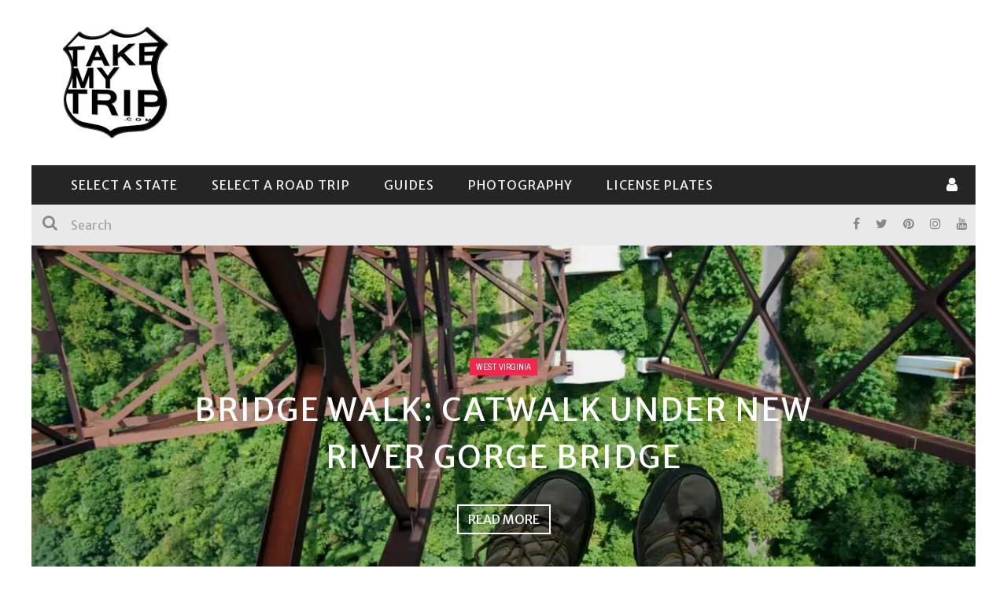

--- FILE ---
content_type: text/html; charset=UTF-8
request_url: https://takemytrip.com/
body_size: 76515
content:
<!DOCTYPE html>
<html lang="en-US" xmlns:og="http://opengraphprotocol.org/schema/" xmlns:fb="http://www.facebook.com/2008/fbml">

<head>
	<meta charset="UTF-8" />
    
    <meta name="viewport" content="width=device-width, initial-scale=1"/>
    
    <meta http-equiv="Content-Type" content="text/html; charset=UTF-8" />
	
		<title>Road Trip Ideas! Driving Adventures Across America &amp; Canada &ndash; TakeMyTrip.com</title>
	<link rel="shortcut icon" href="https://takemytrip.com/wp-content/uploads/2015/11/favicon_my.gif"/>	
	<link rel="stylesheet" href="https://takemytrip.com/wp-content/cache/minify/e9066.css" media="all" />

	
	<link rel="pingback" href="https://takemytrip.com/xmlrpc.php">
    
	
	<meta name='robots' content='index, follow, max-image-preview:large, max-snippet:-1, max-video-preview:-1' />
<meta name="description" content="Don&#039;t be intimidated by the idea of a road trip.  You can do it because I already did! Preplanned routes take you to see the greatest natural wonders and biggest cities in the USA and Canada.  Budget-friendly tips on where to stay, what to photograph, where to hike, and when to go." /> 

	<!-- This site is optimized with the Yoast SEO plugin v20.13 - https://yoast.com/wordpress/plugins/seo/ -->
	<meta name="description" content="Road trip ideas, great drives and hikes for fall colors across the United States and Canada, leaf-peeping advice. Plan your Autumn adventure with My help!" />
	<link rel="canonical" href="https://takemytrip.com/" />
	<meta property="og:locale" content="en_US" />
	<meta property="og:type" content="website" />
	<meta property="og:title" content="Road Trip Ideas! Driving Adventures Across America &amp; Canada &ndash; TakeMyTrip.com" />
	<meta property="og:description" content="Road trip ideas, great drives and hikes for fall colors across the United States and Canada, leaf-peeping advice. Plan your Autumn adventure with My help!" />
	<meta property="og:url" content="https://takemytrip.com/" />
	<meta property="og:site_name" content="TakeMyTrip.com" />
	<meta property="article:publisher" content="https://www.facebook.com/takemytrip/" />
	<meta property="article:modified_time" content="2021-03-15T02:05:00+00:00" />
	<meta name="twitter:card" content="summary_large_image" />
	<meta name="twitter:site" content="@takemytrip" />
	<!-- / Yoast SEO plugin. -->


<link rel='dns-prefetch' href='//secure.gravatar.com' />
<link rel='dns-prefetch' href='//stats.wp.com' />
<link rel='dns-prefetch' href='//fonts.googleapis.com' />
<link rel='dns-prefetch' href='//v0.wordpress.com' />
<link rel='dns-prefetch' href='//i0.wp.com' />
<link rel='preconnect' href='https://fonts.gstatic.com' crossorigin />
<link rel="alternate" type="application/rss+xml" title="TakeMyTrip.com &raquo; Feed" href="https://takemytrip.com/feed/" />
<link rel="alternate" type="application/rss+xml" title="TakeMyTrip.com &raquo; Comments Feed" href="https://takemytrip.com/comments/feed/" />
<meta property="og:title" content="Road Trip Ideas! Driving Adventures Across America &#038; Canada"/><meta property="og:type" content="article"/><meta property="og:url" content="https://takemytrip.com/"/><meta property="og:image" content=""/>
		<!-- This site uses the Google Analytics by MonsterInsights plugin v9.11.1 - Using Analytics tracking - https://www.monsterinsights.com/ -->
							<script src="//www.googletagmanager.com/gtag/js?id=G-ZKHBGZD3YJ"  data-cfasync="false" data-wpfc-render="false" type="text/javascript" async></script>
			<script data-cfasync="false" data-wpfc-render="false" type="text/javascript">
				var mi_version = '9.11.1';
				var mi_track_user = true;
				var mi_no_track_reason = '';
								var MonsterInsightsDefaultLocations = {"page_location":"https:\/\/takemytrip.com\/"};
								if ( typeof MonsterInsightsPrivacyGuardFilter === 'function' ) {
					var MonsterInsightsLocations = (typeof MonsterInsightsExcludeQuery === 'object') ? MonsterInsightsPrivacyGuardFilter( MonsterInsightsExcludeQuery ) : MonsterInsightsPrivacyGuardFilter( MonsterInsightsDefaultLocations );
				} else {
					var MonsterInsightsLocations = (typeof MonsterInsightsExcludeQuery === 'object') ? MonsterInsightsExcludeQuery : MonsterInsightsDefaultLocations;
				}

								var disableStrs = [
										'ga-disable-G-ZKHBGZD3YJ',
									];

				/* Function to detect opted out users */
				function __gtagTrackerIsOptedOut() {
					for (var index = 0; index < disableStrs.length; index++) {
						if (document.cookie.indexOf(disableStrs[index] + '=true') > -1) {
							return true;
						}
					}

					return false;
				}

				/* Disable tracking if the opt-out cookie exists. */
				if (__gtagTrackerIsOptedOut()) {
					for (var index = 0; index < disableStrs.length; index++) {
						window[disableStrs[index]] = true;
					}
				}

				/* Opt-out function */
				function __gtagTrackerOptout() {
					for (var index = 0; index < disableStrs.length; index++) {
						document.cookie = disableStrs[index] + '=true; expires=Thu, 31 Dec 2099 23:59:59 UTC; path=/';
						window[disableStrs[index]] = true;
					}
				}

				if ('undefined' === typeof gaOptout) {
					function gaOptout() {
						__gtagTrackerOptout();
					}
				}
								window.dataLayer = window.dataLayer || [];

				window.MonsterInsightsDualTracker = {
					helpers: {},
					trackers: {},
				};
				if (mi_track_user) {
					function __gtagDataLayer() {
						dataLayer.push(arguments);
					}

					function __gtagTracker(type, name, parameters) {
						if (!parameters) {
							parameters = {};
						}

						if (parameters.send_to) {
							__gtagDataLayer.apply(null, arguments);
							return;
						}

						if (type === 'event') {
														parameters.send_to = monsterinsights_frontend.v4_id;
							var hookName = name;
							if (typeof parameters['event_category'] !== 'undefined') {
								hookName = parameters['event_category'] + ':' + name;
							}

							if (typeof MonsterInsightsDualTracker.trackers[hookName] !== 'undefined') {
								MonsterInsightsDualTracker.trackers[hookName](parameters);
							} else {
								__gtagDataLayer('event', name, parameters);
							}
							
						} else {
							__gtagDataLayer.apply(null, arguments);
						}
					}

					__gtagTracker('js', new Date());
					__gtagTracker('set', {
						'developer_id.dZGIzZG': true,
											});
					if ( MonsterInsightsLocations.page_location ) {
						__gtagTracker('set', MonsterInsightsLocations);
					}
										__gtagTracker('config', 'G-ZKHBGZD3YJ', {"forceSSL":"true"} );
										window.gtag = __gtagTracker;										(function () {
						/* https://developers.google.com/analytics/devguides/collection/analyticsjs/ */
						/* ga and __gaTracker compatibility shim. */
						var noopfn = function () {
							return null;
						};
						var newtracker = function () {
							return new Tracker();
						};
						var Tracker = function () {
							return null;
						};
						var p = Tracker.prototype;
						p.get = noopfn;
						p.set = noopfn;
						p.send = function () {
							var args = Array.prototype.slice.call(arguments);
							args.unshift('send');
							__gaTracker.apply(null, args);
						};
						var __gaTracker = function () {
							var len = arguments.length;
							if (len === 0) {
								return;
							}
							var f = arguments[len - 1];
							if (typeof f !== 'object' || f === null || typeof f.hitCallback !== 'function') {
								if ('send' === arguments[0]) {
									var hitConverted, hitObject = false, action;
									if ('event' === arguments[1]) {
										if ('undefined' !== typeof arguments[3]) {
											hitObject = {
												'eventAction': arguments[3],
												'eventCategory': arguments[2],
												'eventLabel': arguments[4],
												'value': arguments[5] ? arguments[5] : 1,
											}
										}
									}
									if ('pageview' === arguments[1]) {
										if ('undefined' !== typeof arguments[2]) {
											hitObject = {
												'eventAction': 'page_view',
												'page_path': arguments[2],
											}
										}
									}
									if (typeof arguments[2] === 'object') {
										hitObject = arguments[2];
									}
									if (typeof arguments[5] === 'object') {
										Object.assign(hitObject, arguments[5]);
									}
									if ('undefined' !== typeof arguments[1].hitType) {
										hitObject = arguments[1];
										if ('pageview' === hitObject.hitType) {
											hitObject.eventAction = 'page_view';
										}
									}
									if (hitObject) {
										action = 'timing' === arguments[1].hitType ? 'timing_complete' : hitObject.eventAction;
										hitConverted = mapArgs(hitObject);
										__gtagTracker('event', action, hitConverted);
									}
								}
								return;
							}

							function mapArgs(args) {
								var arg, hit = {};
								var gaMap = {
									'eventCategory': 'event_category',
									'eventAction': 'event_action',
									'eventLabel': 'event_label',
									'eventValue': 'event_value',
									'nonInteraction': 'non_interaction',
									'timingCategory': 'event_category',
									'timingVar': 'name',
									'timingValue': 'value',
									'timingLabel': 'event_label',
									'page': 'page_path',
									'location': 'page_location',
									'title': 'page_title',
									'referrer' : 'page_referrer',
								};
								for (arg in args) {
																		if (!(!args.hasOwnProperty(arg) || !gaMap.hasOwnProperty(arg))) {
										hit[gaMap[arg]] = args[arg];
									} else {
										hit[arg] = args[arg];
									}
								}
								return hit;
							}

							try {
								f.hitCallback();
							} catch (ex) {
							}
						};
						__gaTracker.create = newtracker;
						__gaTracker.getByName = newtracker;
						__gaTracker.getAll = function () {
							return [];
						};
						__gaTracker.remove = noopfn;
						__gaTracker.loaded = true;
						window['__gaTracker'] = __gaTracker;
					})();
									} else {
										console.log("");
					(function () {
						function __gtagTracker() {
							return null;
						}

						window['__gtagTracker'] = __gtagTracker;
						window['gtag'] = __gtagTracker;
					})();
									}
			</script>
							<!-- / Google Analytics by MonsterInsights -->
		<script type="text/javascript">
window._wpemojiSettings = {"baseUrl":"https:\/\/s.w.org\/images\/core\/emoji\/14.0.0\/72x72\/","ext":".png","svgUrl":"https:\/\/s.w.org\/images\/core\/emoji\/14.0.0\/svg\/","svgExt":".svg","source":{"concatemoji":"https:\/\/takemytrip.com\/wp-includes\/js\/wp-emoji-release.min.js?ver=6.3.7"}};
/*! This file is auto-generated */
!function(i,n){var o,s,e;function c(e){try{var t={supportTests:e,timestamp:(new Date).valueOf()};sessionStorage.setItem(o,JSON.stringify(t))}catch(e){}}function p(e,t,n){e.clearRect(0,0,e.canvas.width,e.canvas.height),e.fillText(t,0,0);var t=new Uint32Array(e.getImageData(0,0,e.canvas.width,e.canvas.height).data),r=(e.clearRect(0,0,e.canvas.width,e.canvas.height),e.fillText(n,0,0),new Uint32Array(e.getImageData(0,0,e.canvas.width,e.canvas.height).data));return t.every(function(e,t){return e===r[t]})}function u(e,t,n){switch(t){case"flag":return n(e,"\ud83c\udff3\ufe0f\u200d\u26a7\ufe0f","\ud83c\udff3\ufe0f\u200b\u26a7\ufe0f")?!1:!n(e,"\ud83c\uddfa\ud83c\uddf3","\ud83c\uddfa\u200b\ud83c\uddf3")&&!n(e,"\ud83c\udff4\udb40\udc67\udb40\udc62\udb40\udc65\udb40\udc6e\udb40\udc67\udb40\udc7f","\ud83c\udff4\u200b\udb40\udc67\u200b\udb40\udc62\u200b\udb40\udc65\u200b\udb40\udc6e\u200b\udb40\udc67\u200b\udb40\udc7f");case"emoji":return!n(e,"\ud83e\udef1\ud83c\udffb\u200d\ud83e\udef2\ud83c\udfff","\ud83e\udef1\ud83c\udffb\u200b\ud83e\udef2\ud83c\udfff")}return!1}function f(e,t,n){var r="undefined"!=typeof WorkerGlobalScope&&self instanceof WorkerGlobalScope?new OffscreenCanvas(300,150):i.createElement("canvas"),a=r.getContext("2d",{willReadFrequently:!0}),o=(a.textBaseline="top",a.font="600 32px Arial",{});return e.forEach(function(e){o[e]=t(a,e,n)}),o}function t(e){var t=i.createElement("script");t.src=e,t.defer=!0,i.head.appendChild(t)}"undefined"!=typeof Promise&&(o="wpEmojiSettingsSupports",s=["flag","emoji"],n.supports={everything:!0,everythingExceptFlag:!0},e=new Promise(function(e){i.addEventListener("DOMContentLoaded",e,{once:!0})}),new Promise(function(t){var n=function(){try{var e=JSON.parse(sessionStorage.getItem(o));if("object"==typeof e&&"number"==typeof e.timestamp&&(new Date).valueOf()<e.timestamp+604800&&"object"==typeof e.supportTests)return e.supportTests}catch(e){}return null}();if(!n){if("undefined"!=typeof Worker&&"undefined"!=typeof OffscreenCanvas&&"undefined"!=typeof URL&&URL.createObjectURL&&"undefined"!=typeof Blob)try{var e="postMessage("+f.toString()+"("+[JSON.stringify(s),u.toString(),p.toString()].join(",")+"));",r=new Blob([e],{type:"text/javascript"}),a=new Worker(URL.createObjectURL(r),{name:"wpTestEmojiSupports"});return void(a.onmessage=function(e){c(n=e.data),a.terminate(),t(n)})}catch(e){}c(n=f(s,u,p))}t(n)}).then(function(e){for(var t in e)n.supports[t]=e[t],n.supports.everything=n.supports.everything&&n.supports[t],"flag"!==t&&(n.supports.everythingExceptFlag=n.supports.everythingExceptFlag&&n.supports[t]);n.supports.everythingExceptFlag=n.supports.everythingExceptFlag&&!n.supports.flag,n.DOMReady=!1,n.readyCallback=function(){n.DOMReady=!0}}).then(function(){return e}).then(function(){var e;n.supports.everything||(n.readyCallback(),(e=n.source||{}).concatemoji?t(e.concatemoji):e.wpemoji&&e.twemoji&&(t(e.twemoji),t(e.wpemoji)))}))}((window,document),window._wpemojiSettings);
</script>
<style type="text/css">
img.wp-smiley,
img.emoji {
	display: inline !important;
	border: none !important;
	box-shadow: none !important;
	height: 1em !important;
	width: 1em !important;
	margin: 0 0.07em !important;
	vertical-align: -0.1em !important;
	background: none !important;
	padding: 0 !important;
}
</style>
	<link rel="stylesheet" href="https://takemytrip.com/wp-content/cache/minify/29cba.css" media="all" />


<style id='wp-block-library-inline-css' type='text/css'>
.has-text-align-justify{text-align:justify;}
</style>
<link rel="stylesheet" href="https://takemytrip.com/wp-content/cache/minify/1aee1.css" media="all" />



<style id='classic-theme-styles-inline-css' type='text/css'>
/*! This file is auto-generated */
.wp-block-button__link{color:#fff;background-color:#32373c;border-radius:9999px;box-shadow:none;text-decoration:none;padding:calc(.667em + 2px) calc(1.333em + 2px);font-size:1.125em}.wp-block-file__button{background:#32373c;color:#fff;text-decoration:none}
</style>
<style id='global-styles-inline-css' type='text/css'>
body{--wp--preset--color--black: #000000;--wp--preset--color--cyan-bluish-gray: #abb8c3;--wp--preset--color--white: #ffffff;--wp--preset--color--pale-pink: #f78da7;--wp--preset--color--vivid-red: #cf2e2e;--wp--preset--color--luminous-vivid-orange: #ff6900;--wp--preset--color--luminous-vivid-amber: #fcb900;--wp--preset--color--light-green-cyan: #7bdcb5;--wp--preset--color--vivid-green-cyan: #00d084;--wp--preset--color--pale-cyan-blue: #8ed1fc;--wp--preset--color--vivid-cyan-blue: #0693e3;--wp--preset--color--vivid-purple: #9b51e0;--wp--preset--gradient--vivid-cyan-blue-to-vivid-purple: linear-gradient(135deg,rgba(6,147,227,1) 0%,rgb(155,81,224) 100%);--wp--preset--gradient--light-green-cyan-to-vivid-green-cyan: linear-gradient(135deg,rgb(122,220,180) 0%,rgb(0,208,130) 100%);--wp--preset--gradient--luminous-vivid-amber-to-luminous-vivid-orange: linear-gradient(135deg,rgba(252,185,0,1) 0%,rgba(255,105,0,1) 100%);--wp--preset--gradient--luminous-vivid-orange-to-vivid-red: linear-gradient(135deg,rgba(255,105,0,1) 0%,rgb(207,46,46) 100%);--wp--preset--gradient--very-light-gray-to-cyan-bluish-gray: linear-gradient(135deg,rgb(238,238,238) 0%,rgb(169,184,195) 100%);--wp--preset--gradient--cool-to-warm-spectrum: linear-gradient(135deg,rgb(74,234,220) 0%,rgb(151,120,209) 20%,rgb(207,42,186) 40%,rgb(238,44,130) 60%,rgb(251,105,98) 80%,rgb(254,248,76) 100%);--wp--preset--gradient--blush-light-purple: linear-gradient(135deg,rgb(255,206,236) 0%,rgb(152,150,240) 100%);--wp--preset--gradient--blush-bordeaux: linear-gradient(135deg,rgb(254,205,165) 0%,rgb(254,45,45) 50%,rgb(107,0,62) 100%);--wp--preset--gradient--luminous-dusk: linear-gradient(135deg,rgb(255,203,112) 0%,rgb(199,81,192) 50%,rgb(65,88,208) 100%);--wp--preset--gradient--pale-ocean: linear-gradient(135deg,rgb(255,245,203) 0%,rgb(182,227,212) 50%,rgb(51,167,181) 100%);--wp--preset--gradient--electric-grass: linear-gradient(135deg,rgb(202,248,128) 0%,rgb(113,206,126) 100%);--wp--preset--gradient--midnight: linear-gradient(135deg,rgb(2,3,129) 0%,rgb(40,116,252) 100%);--wp--preset--font-size--small: 13px;--wp--preset--font-size--medium: 20px;--wp--preset--font-size--large: 36px;--wp--preset--font-size--x-large: 42px;--wp--preset--spacing--20: 0.44rem;--wp--preset--spacing--30: 0.67rem;--wp--preset--spacing--40: 1rem;--wp--preset--spacing--50: 1.5rem;--wp--preset--spacing--60: 2.25rem;--wp--preset--spacing--70: 3.38rem;--wp--preset--spacing--80: 5.06rem;--wp--preset--shadow--natural: 6px 6px 9px rgba(0, 0, 0, 0.2);--wp--preset--shadow--deep: 12px 12px 50px rgba(0, 0, 0, 0.4);--wp--preset--shadow--sharp: 6px 6px 0px rgba(0, 0, 0, 0.2);--wp--preset--shadow--outlined: 6px 6px 0px -3px rgba(255, 255, 255, 1), 6px 6px rgba(0, 0, 0, 1);--wp--preset--shadow--crisp: 6px 6px 0px rgba(0, 0, 0, 1);}:where(.is-layout-flex){gap: 0.5em;}:where(.is-layout-grid){gap: 0.5em;}body .is-layout-flow > .alignleft{float: left;margin-inline-start: 0;margin-inline-end: 2em;}body .is-layout-flow > .alignright{float: right;margin-inline-start: 2em;margin-inline-end: 0;}body .is-layout-flow > .aligncenter{margin-left: auto !important;margin-right: auto !important;}body .is-layout-constrained > .alignleft{float: left;margin-inline-start: 0;margin-inline-end: 2em;}body .is-layout-constrained > .alignright{float: right;margin-inline-start: 2em;margin-inline-end: 0;}body .is-layout-constrained > .aligncenter{margin-left: auto !important;margin-right: auto !important;}body .is-layout-constrained > :where(:not(.alignleft):not(.alignright):not(.alignfull)){max-width: var(--wp--style--global--content-size);margin-left: auto !important;margin-right: auto !important;}body .is-layout-constrained > .alignwide{max-width: var(--wp--style--global--wide-size);}body .is-layout-flex{display: flex;}body .is-layout-flex{flex-wrap: wrap;align-items: center;}body .is-layout-flex > *{margin: 0;}body .is-layout-grid{display: grid;}body .is-layout-grid > *{margin: 0;}:where(.wp-block-columns.is-layout-flex){gap: 2em;}:where(.wp-block-columns.is-layout-grid){gap: 2em;}:where(.wp-block-post-template.is-layout-flex){gap: 1.25em;}:where(.wp-block-post-template.is-layout-grid){gap: 1.25em;}.has-black-color{color: var(--wp--preset--color--black) !important;}.has-cyan-bluish-gray-color{color: var(--wp--preset--color--cyan-bluish-gray) !important;}.has-white-color{color: var(--wp--preset--color--white) !important;}.has-pale-pink-color{color: var(--wp--preset--color--pale-pink) !important;}.has-vivid-red-color{color: var(--wp--preset--color--vivid-red) !important;}.has-luminous-vivid-orange-color{color: var(--wp--preset--color--luminous-vivid-orange) !important;}.has-luminous-vivid-amber-color{color: var(--wp--preset--color--luminous-vivid-amber) !important;}.has-light-green-cyan-color{color: var(--wp--preset--color--light-green-cyan) !important;}.has-vivid-green-cyan-color{color: var(--wp--preset--color--vivid-green-cyan) !important;}.has-pale-cyan-blue-color{color: var(--wp--preset--color--pale-cyan-blue) !important;}.has-vivid-cyan-blue-color{color: var(--wp--preset--color--vivid-cyan-blue) !important;}.has-vivid-purple-color{color: var(--wp--preset--color--vivid-purple) !important;}.has-black-background-color{background-color: var(--wp--preset--color--black) !important;}.has-cyan-bluish-gray-background-color{background-color: var(--wp--preset--color--cyan-bluish-gray) !important;}.has-white-background-color{background-color: var(--wp--preset--color--white) !important;}.has-pale-pink-background-color{background-color: var(--wp--preset--color--pale-pink) !important;}.has-vivid-red-background-color{background-color: var(--wp--preset--color--vivid-red) !important;}.has-luminous-vivid-orange-background-color{background-color: var(--wp--preset--color--luminous-vivid-orange) !important;}.has-luminous-vivid-amber-background-color{background-color: var(--wp--preset--color--luminous-vivid-amber) !important;}.has-light-green-cyan-background-color{background-color: var(--wp--preset--color--light-green-cyan) !important;}.has-vivid-green-cyan-background-color{background-color: var(--wp--preset--color--vivid-green-cyan) !important;}.has-pale-cyan-blue-background-color{background-color: var(--wp--preset--color--pale-cyan-blue) !important;}.has-vivid-cyan-blue-background-color{background-color: var(--wp--preset--color--vivid-cyan-blue) !important;}.has-vivid-purple-background-color{background-color: var(--wp--preset--color--vivid-purple) !important;}.has-black-border-color{border-color: var(--wp--preset--color--black) !important;}.has-cyan-bluish-gray-border-color{border-color: var(--wp--preset--color--cyan-bluish-gray) !important;}.has-white-border-color{border-color: var(--wp--preset--color--white) !important;}.has-pale-pink-border-color{border-color: var(--wp--preset--color--pale-pink) !important;}.has-vivid-red-border-color{border-color: var(--wp--preset--color--vivid-red) !important;}.has-luminous-vivid-orange-border-color{border-color: var(--wp--preset--color--luminous-vivid-orange) !important;}.has-luminous-vivid-amber-border-color{border-color: var(--wp--preset--color--luminous-vivid-amber) !important;}.has-light-green-cyan-border-color{border-color: var(--wp--preset--color--light-green-cyan) !important;}.has-vivid-green-cyan-border-color{border-color: var(--wp--preset--color--vivid-green-cyan) !important;}.has-pale-cyan-blue-border-color{border-color: var(--wp--preset--color--pale-cyan-blue) !important;}.has-vivid-cyan-blue-border-color{border-color: var(--wp--preset--color--vivid-cyan-blue) !important;}.has-vivid-purple-border-color{border-color: var(--wp--preset--color--vivid-purple) !important;}.has-vivid-cyan-blue-to-vivid-purple-gradient-background{background: var(--wp--preset--gradient--vivid-cyan-blue-to-vivid-purple) !important;}.has-light-green-cyan-to-vivid-green-cyan-gradient-background{background: var(--wp--preset--gradient--light-green-cyan-to-vivid-green-cyan) !important;}.has-luminous-vivid-amber-to-luminous-vivid-orange-gradient-background{background: var(--wp--preset--gradient--luminous-vivid-amber-to-luminous-vivid-orange) !important;}.has-luminous-vivid-orange-to-vivid-red-gradient-background{background: var(--wp--preset--gradient--luminous-vivid-orange-to-vivid-red) !important;}.has-very-light-gray-to-cyan-bluish-gray-gradient-background{background: var(--wp--preset--gradient--very-light-gray-to-cyan-bluish-gray) !important;}.has-cool-to-warm-spectrum-gradient-background{background: var(--wp--preset--gradient--cool-to-warm-spectrum) !important;}.has-blush-light-purple-gradient-background{background: var(--wp--preset--gradient--blush-light-purple) !important;}.has-blush-bordeaux-gradient-background{background: var(--wp--preset--gradient--blush-bordeaux) !important;}.has-luminous-dusk-gradient-background{background: var(--wp--preset--gradient--luminous-dusk) !important;}.has-pale-ocean-gradient-background{background: var(--wp--preset--gradient--pale-ocean) !important;}.has-electric-grass-gradient-background{background: var(--wp--preset--gradient--electric-grass) !important;}.has-midnight-gradient-background{background: var(--wp--preset--gradient--midnight) !important;}.has-small-font-size{font-size: var(--wp--preset--font-size--small) !important;}.has-medium-font-size{font-size: var(--wp--preset--font-size--medium) !important;}.has-large-font-size{font-size: var(--wp--preset--font-size--large) !important;}.has-x-large-font-size{font-size: var(--wp--preset--font-size--x-large) !important;}
.wp-block-navigation a:where(:not(.wp-element-button)){color: inherit;}
:where(.wp-block-post-template.is-layout-flex){gap: 1.25em;}:where(.wp-block-post-template.is-layout-grid){gap: 1.25em;}
:where(.wp-block-columns.is-layout-flex){gap: 2em;}:where(.wp-block-columns.is-layout-grid){gap: 2em;}
.wp-block-pullquote{font-size: 1.5em;line-height: 1.6;}
</style>
<link rel="stylesheet" href="https://takemytrip.com/wp-content/cache/minify/61178.css" media="all" />

<style id='extendify-gutenberg-patterns-and-templates-utilities-inline-css' type='text/css'>
.ext-absolute {
  position: absolute !important;
}

.ext-relative {
  position: relative !important;
}

.ext-top-base {
  top: var(--wp--style--block-gap, 1.75rem) !important;
}

.ext-top-lg {
  top: var(--extendify--spacing--large, 3rem) !important;
}

.ext--top-base {
  top: calc(var(--wp--style--block-gap, 1.75rem) * -1) !important;
}

.ext--top-lg {
  top: calc(var(--extendify--spacing--large, 3rem) * -1) !important;
}

.ext-right-base {
  right: var(--wp--style--block-gap, 1.75rem) !important;
}

.ext-right-lg {
  right: var(--extendify--spacing--large, 3rem) !important;
}

.ext--right-base {
  right: calc(var(--wp--style--block-gap, 1.75rem) * -1) !important;
}

.ext--right-lg {
  right: calc(var(--extendify--spacing--large, 3rem) * -1) !important;
}

.ext-bottom-base {
  bottom: var(--wp--style--block-gap, 1.75rem) !important;
}

.ext-bottom-lg {
  bottom: var(--extendify--spacing--large, 3rem) !important;
}

.ext--bottom-base {
  bottom: calc(var(--wp--style--block-gap, 1.75rem) * -1) !important;
}

.ext--bottom-lg {
  bottom: calc(var(--extendify--spacing--large, 3rem) * -1) !important;
}

.ext-left-base {
  left: var(--wp--style--block-gap, 1.75rem) !important;
}

.ext-left-lg {
  left: var(--extendify--spacing--large, 3rem) !important;
}

.ext--left-base {
  left: calc(var(--wp--style--block-gap, 1.75rem) * -1) !important;
}

.ext--left-lg {
  left: calc(var(--extendify--spacing--large, 3rem) * -1) !important;
}

.ext-order-1 {
  order: 1 !important;
}

.ext-order-2 {
  order: 2 !important;
}

.ext-col-auto {
  grid-column: auto !important;
}

.ext-col-span-1 {
  grid-column: span 1 / span 1 !important;
}

.ext-col-span-2 {
  grid-column: span 2 / span 2 !important;
}

.ext-col-span-3 {
  grid-column: span 3 / span 3 !important;
}

.ext-col-span-4 {
  grid-column: span 4 / span 4 !important;
}

.ext-col-span-5 {
  grid-column: span 5 / span 5 !important;
}

.ext-col-span-6 {
  grid-column: span 6 / span 6 !important;
}

.ext-col-span-7 {
  grid-column: span 7 / span 7 !important;
}

.ext-col-span-8 {
  grid-column: span 8 / span 8 !important;
}

.ext-col-span-9 {
  grid-column: span 9 / span 9 !important;
}

.ext-col-span-10 {
  grid-column: span 10 / span 10 !important;
}

.ext-col-span-11 {
  grid-column: span 11 / span 11 !important;
}

.ext-col-span-12 {
  grid-column: span 12 / span 12 !important;
}

.ext-col-span-full {
  grid-column: 1 / -1 !important;
}

.ext-col-start-1 {
  grid-column-start: 1 !important;
}

.ext-col-start-2 {
  grid-column-start: 2 !important;
}

.ext-col-start-3 {
  grid-column-start: 3 !important;
}

.ext-col-start-4 {
  grid-column-start: 4 !important;
}

.ext-col-start-5 {
  grid-column-start: 5 !important;
}

.ext-col-start-6 {
  grid-column-start: 6 !important;
}

.ext-col-start-7 {
  grid-column-start: 7 !important;
}

.ext-col-start-8 {
  grid-column-start: 8 !important;
}

.ext-col-start-9 {
  grid-column-start: 9 !important;
}

.ext-col-start-10 {
  grid-column-start: 10 !important;
}

.ext-col-start-11 {
  grid-column-start: 11 !important;
}

.ext-col-start-12 {
  grid-column-start: 12 !important;
}

.ext-col-start-13 {
  grid-column-start: 13 !important;
}

.ext-col-start-auto {
  grid-column-start: auto !important;
}

.ext-col-end-1 {
  grid-column-end: 1 !important;
}

.ext-col-end-2 {
  grid-column-end: 2 !important;
}

.ext-col-end-3 {
  grid-column-end: 3 !important;
}

.ext-col-end-4 {
  grid-column-end: 4 !important;
}

.ext-col-end-5 {
  grid-column-end: 5 !important;
}

.ext-col-end-6 {
  grid-column-end: 6 !important;
}

.ext-col-end-7 {
  grid-column-end: 7 !important;
}

.ext-col-end-8 {
  grid-column-end: 8 !important;
}

.ext-col-end-9 {
  grid-column-end: 9 !important;
}

.ext-col-end-10 {
  grid-column-end: 10 !important;
}

.ext-col-end-11 {
  grid-column-end: 11 !important;
}

.ext-col-end-12 {
  grid-column-end: 12 !important;
}

.ext-col-end-13 {
  grid-column-end: 13 !important;
}

.ext-col-end-auto {
  grid-column-end: auto !important;
}

.ext-row-auto {
  grid-row: auto !important;
}

.ext-row-span-1 {
  grid-row: span 1 / span 1 !important;
}

.ext-row-span-2 {
  grid-row: span 2 / span 2 !important;
}

.ext-row-span-3 {
  grid-row: span 3 / span 3 !important;
}

.ext-row-span-4 {
  grid-row: span 4 / span 4 !important;
}

.ext-row-span-5 {
  grid-row: span 5 / span 5 !important;
}

.ext-row-span-6 {
  grid-row: span 6 / span 6 !important;
}

.ext-row-span-full {
  grid-row: 1 / -1 !important;
}

.ext-row-start-1 {
  grid-row-start: 1 !important;
}

.ext-row-start-2 {
  grid-row-start: 2 !important;
}

.ext-row-start-3 {
  grid-row-start: 3 !important;
}

.ext-row-start-4 {
  grid-row-start: 4 !important;
}

.ext-row-start-5 {
  grid-row-start: 5 !important;
}

.ext-row-start-6 {
  grid-row-start: 6 !important;
}

.ext-row-start-7 {
  grid-row-start: 7 !important;
}

.ext-row-start-auto {
  grid-row-start: auto !important;
}

.ext-row-end-1 {
  grid-row-end: 1 !important;
}

.ext-row-end-2 {
  grid-row-end: 2 !important;
}

.ext-row-end-3 {
  grid-row-end: 3 !important;
}

.ext-row-end-4 {
  grid-row-end: 4 !important;
}

.ext-row-end-5 {
  grid-row-end: 5 !important;
}

.ext-row-end-6 {
  grid-row-end: 6 !important;
}

.ext-row-end-7 {
  grid-row-end: 7 !important;
}

.ext-row-end-auto {
  grid-row-end: auto !important;
}

.ext-m-0:not([style*="margin"]) {
  margin: 0 !important;
}

.ext-m-auto:not([style*="margin"]) {
  margin: auto !important;
}

.ext-m-base:not([style*="margin"]) {
  margin: var(--wp--style--block-gap, 1.75rem) !important;
}

.ext-m-lg:not([style*="margin"]) {
  margin: var(--extendify--spacing--large, 3rem) !important;
}

.ext--m-base:not([style*="margin"]) {
  margin: calc(var(--wp--style--block-gap, 1.75rem) * -1) !important;
}

.ext--m-lg:not([style*="margin"]) {
  margin: calc(var(--extendify--spacing--large, 3rem) * -1) !important;
}

.ext-mx-0:not([style*="margin"]) {
  margin-left: 0 !important;
  margin-right: 0 !important;
}

.ext-mx-auto:not([style*="margin"]) {
  margin-left: auto !important;
  margin-right: auto !important;
}

.ext-mx-base:not([style*="margin"]) {
  margin-left: var(--wp--style--block-gap, 1.75rem) !important;
  margin-right: var(--wp--style--block-gap, 1.75rem) !important;
}

.ext-mx-lg:not([style*="margin"]) {
  margin-left: var(--extendify--spacing--large, 3rem) !important;
  margin-right: var(--extendify--spacing--large, 3rem) !important;
}

.ext--mx-base:not([style*="margin"]) {
  margin-left: calc(var(--wp--style--block-gap, 1.75rem) * -1) !important;
  margin-right: calc(var(--wp--style--block-gap, 1.75rem) * -1) !important;
}

.ext--mx-lg:not([style*="margin"]) {
  margin-left: calc(var(--extendify--spacing--large, 3rem) * -1) !important;
  margin-right: calc(var(--extendify--spacing--large, 3rem) * -1) !important;
}

.ext-my-0:not([style*="margin"]) {
  margin-top: 0 !important;
  margin-bottom: 0 !important;
}

.ext-my-auto:not([style*="margin"]) {
  margin-top: auto !important;
  margin-bottom: auto !important;
}

.ext-my-base:not([style*="margin"]) {
  margin-top: var(--wp--style--block-gap, 1.75rem) !important;
  margin-bottom: var(--wp--style--block-gap, 1.75rem) !important;
}

.ext-my-lg:not([style*="margin"]) {
  margin-top: var(--extendify--spacing--large, 3rem) !important;
  margin-bottom: var(--extendify--spacing--large, 3rem) !important;
}

.ext--my-base:not([style*="margin"]) {
  margin-top: calc(var(--wp--style--block-gap, 1.75rem) * -1) !important;
  margin-bottom: calc(var(--wp--style--block-gap, 1.75rem) * -1) !important;
}

.ext--my-lg:not([style*="margin"]) {
  margin-top: calc(var(--extendify--spacing--large, 3rem) * -1) !important;
  margin-bottom: calc(var(--extendify--spacing--large, 3rem) * -1) !important;
}

.ext-mt-0:not([style*="margin"]) {
  margin-top: 0 !important;
}

.ext-mt-auto:not([style*="margin"]) {
  margin-top: auto !important;
}

.ext-mt-base:not([style*="margin"]) {
  margin-top: var(--wp--style--block-gap, 1.75rem) !important;
}

.ext-mt-lg:not([style*="margin"]) {
  margin-top: var(--extendify--spacing--large, 3rem) !important;
}

.ext--mt-base:not([style*="margin"]) {
  margin-top: calc(var(--wp--style--block-gap, 1.75rem) * -1) !important;
}

.ext--mt-lg:not([style*="margin"]) {
  margin-top: calc(var(--extendify--spacing--large, 3rem) * -1) !important;
}

.ext-mr-0:not([style*="margin"]) {
  margin-right: 0 !important;
}

.ext-mr-auto:not([style*="margin"]) {
  margin-right: auto !important;
}

.ext-mr-base:not([style*="margin"]) {
  margin-right: var(--wp--style--block-gap, 1.75rem) !important;
}

.ext-mr-lg:not([style*="margin"]) {
  margin-right: var(--extendify--spacing--large, 3rem) !important;
}

.ext--mr-base:not([style*="margin"]) {
  margin-right: calc(var(--wp--style--block-gap, 1.75rem) * -1) !important;
}

.ext--mr-lg:not([style*="margin"]) {
  margin-right: calc(var(--extendify--spacing--large, 3rem) * -1) !important;
}

.ext-mb-0:not([style*="margin"]) {
  margin-bottom: 0 !important;
}

.ext-mb-auto:not([style*="margin"]) {
  margin-bottom: auto !important;
}

.ext-mb-base:not([style*="margin"]) {
  margin-bottom: var(--wp--style--block-gap, 1.75rem) !important;
}

.ext-mb-lg:not([style*="margin"]) {
  margin-bottom: var(--extendify--spacing--large, 3rem) !important;
}

.ext--mb-base:not([style*="margin"]) {
  margin-bottom: calc(var(--wp--style--block-gap, 1.75rem) * -1) !important;
}

.ext--mb-lg:not([style*="margin"]) {
  margin-bottom: calc(var(--extendify--spacing--large, 3rem) * -1) !important;
}

.ext-ml-0:not([style*="margin"]) {
  margin-left: 0 !important;
}

.ext-ml-auto:not([style*="margin"]) {
  margin-left: auto !important;
}

.ext-ml-base:not([style*="margin"]) {
  margin-left: var(--wp--style--block-gap, 1.75rem) !important;
}

.ext-ml-lg:not([style*="margin"]) {
  margin-left: var(--extendify--spacing--large, 3rem) !important;
}

.ext--ml-base:not([style*="margin"]) {
  margin-left: calc(var(--wp--style--block-gap, 1.75rem) * -1) !important;
}

.ext--ml-lg:not([style*="margin"]) {
  margin-left: calc(var(--extendify--spacing--large, 3rem) * -1) !important;
}

.ext-block {
  display: block !important;
}

.ext-inline-block {
  display: inline-block !important;
}

.ext-inline {
  display: inline !important;
}

.ext-flex {
  display: flex !important;
}

.ext-inline-flex {
  display: inline-flex !important;
}

.ext-grid {
  display: grid !important;
}

.ext-inline-grid {
  display: inline-grid !important;
}

.ext-hidden {
  display: none !important;
}

.ext-w-auto {
  width: auto !important;
}

.ext-w-full {
  width: 100% !important;
}

.ext-max-w-full {
  max-width: 100% !important;
}

.ext-flex-1 {
  flex: 1 1 0% !important;
}

.ext-flex-auto {
  flex: 1 1 auto !important;
}

.ext-flex-initial {
  flex: 0 1 auto !important;
}

.ext-flex-none {
  flex: none !important;
}

.ext-flex-shrink-0 {
  flex-shrink: 0 !important;
}

.ext-flex-shrink {
  flex-shrink: 1 !important;
}

.ext-flex-grow-0 {
  flex-grow: 0 !important;
}

.ext-flex-grow {
  flex-grow: 1 !important;
}

.ext-list-none {
  list-style-type: none !important;
}

.ext-grid-cols-1 {
  grid-template-columns: repeat(1, minmax(0, 1fr)) !important;
}

.ext-grid-cols-2 {
  grid-template-columns: repeat(2, minmax(0, 1fr)) !important;
}

.ext-grid-cols-3 {
  grid-template-columns: repeat(3, minmax(0, 1fr)) !important;
}

.ext-grid-cols-4 {
  grid-template-columns: repeat(4, minmax(0, 1fr)) !important;
}

.ext-grid-cols-5 {
  grid-template-columns: repeat(5, minmax(0, 1fr)) !important;
}

.ext-grid-cols-6 {
  grid-template-columns: repeat(6, minmax(0, 1fr)) !important;
}

.ext-grid-cols-7 {
  grid-template-columns: repeat(7, minmax(0, 1fr)) !important;
}

.ext-grid-cols-8 {
  grid-template-columns: repeat(8, minmax(0, 1fr)) !important;
}

.ext-grid-cols-9 {
  grid-template-columns: repeat(9, minmax(0, 1fr)) !important;
}

.ext-grid-cols-10 {
  grid-template-columns: repeat(10, minmax(0, 1fr)) !important;
}

.ext-grid-cols-11 {
  grid-template-columns: repeat(11, minmax(0, 1fr)) !important;
}

.ext-grid-cols-12 {
  grid-template-columns: repeat(12, minmax(0, 1fr)) !important;
}

.ext-grid-cols-none {
  grid-template-columns: none !important;
}

.ext-grid-rows-1 {
  grid-template-rows: repeat(1, minmax(0, 1fr)) !important;
}

.ext-grid-rows-2 {
  grid-template-rows: repeat(2, minmax(0, 1fr)) !important;
}

.ext-grid-rows-3 {
  grid-template-rows: repeat(3, minmax(0, 1fr)) !important;
}

.ext-grid-rows-4 {
  grid-template-rows: repeat(4, minmax(0, 1fr)) !important;
}

.ext-grid-rows-5 {
  grid-template-rows: repeat(5, minmax(0, 1fr)) !important;
}

.ext-grid-rows-6 {
  grid-template-rows: repeat(6, minmax(0, 1fr)) !important;
}

.ext-grid-rows-none {
  grid-template-rows: none !important;
}

.ext-flex-row {
  flex-direction: row !important;
}

.ext-flex-row-reverse {
  flex-direction: row-reverse !important;
}

.ext-flex-col {
  flex-direction: column !important;
}

.ext-flex-col-reverse {
  flex-direction: column-reverse !important;
}

.ext-flex-wrap {
  flex-wrap: wrap !important;
}

.ext-flex-wrap-reverse {
  flex-wrap: wrap-reverse !important;
}

.ext-flex-nowrap {
  flex-wrap: nowrap !important;
}

.ext-items-start {
  align-items: flex-start !important;
}

.ext-items-end {
  align-items: flex-end !important;
}

.ext-items-center {
  align-items: center !important;
}

.ext-items-baseline {
  align-items: baseline !important;
}

.ext-items-stretch {
  align-items: stretch !important;
}

.ext-justify-start {
  justify-content: flex-start !important;
}

.ext-justify-end {
  justify-content: flex-end !important;
}

.ext-justify-center {
  justify-content: center !important;
}

.ext-justify-between {
  justify-content: space-between !important;
}

.ext-justify-around {
  justify-content: space-around !important;
}

.ext-justify-evenly {
  justify-content: space-evenly !important;
}

.ext-justify-items-start {
  justify-items: start !important;
}

.ext-justify-items-end {
  justify-items: end !important;
}

.ext-justify-items-center {
  justify-items: center !important;
}

.ext-justify-items-stretch {
  justify-items: stretch !important;
}

.ext-gap-0 {
  gap: 0 !important;
}

.ext-gap-base {
  gap: var(--wp--style--block-gap, 1.75rem) !important;
}

.ext-gap-lg {
  gap: var(--extendify--spacing--large, 3rem) !important;
}

.ext-gap-x-0 {
  -moz-column-gap: 0 !important;
       column-gap: 0 !important;
}

.ext-gap-x-base {
  -moz-column-gap: var(--wp--style--block-gap, 1.75rem) !important;
       column-gap: var(--wp--style--block-gap, 1.75rem) !important;
}

.ext-gap-x-lg {
  -moz-column-gap: var(--extendify--spacing--large, 3rem) !important;
       column-gap: var(--extendify--spacing--large, 3rem) !important;
}

.ext-gap-y-0 {
  row-gap: 0 !important;
}

.ext-gap-y-base {
  row-gap: var(--wp--style--block-gap, 1.75rem) !important;
}

.ext-gap-y-lg {
  row-gap: var(--extendify--spacing--large, 3rem) !important;
}

.ext-justify-self-auto {
  justify-self: auto !important;
}

.ext-justify-self-start {
  justify-self: start !important;
}

.ext-justify-self-end {
  justify-self: end !important;
}

.ext-justify-self-center {
  justify-self: center !important;
}

.ext-justify-self-stretch {
  justify-self: stretch !important;
}

.ext-rounded-none {
  border-radius: 0px !important;
}

.ext-rounded-full {
  border-radius: 9999px !important;
}

.ext-rounded-t-none {
  border-top-left-radius: 0px !important;
  border-top-right-radius: 0px !important;
}

.ext-rounded-t-full {
  border-top-left-radius: 9999px !important;
  border-top-right-radius: 9999px !important;
}

.ext-rounded-r-none {
  border-top-right-radius: 0px !important;
  border-bottom-right-radius: 0px !important;
}

.ext-rounded-r-full {
  border-top-right-radius: 9999px !important;
  border-bottom-right-radius: 9999px !important;
}

.ext-rounded-b-none {
  border-bottom-right-radius: 0px !important;
  border-bottom-left-radius: 0px !important;
}

.ext-rounded-b-full {
  border-bottom-right-radius: 9999px !important;
  border-bottom-left-radius: 9999px !important;
}

.ext-rounded-l-none {
  border-top-left-radius: 0px !important;
  border-bottom-left-radius: 0px !important;
}

.ext-rounded-l-full {
  border-top-left-radius: 9999px !important;
  border-bottom-left-radius: 9999px !important;
}

.ext-rounded-tl-none {
  border-top-left-radius: 0px !important;
}

.ext-rounded-tl-full {
  border-top-left-radius: 9999px !important;
}

.ext-rounded-tr-none {
  border-top-right-radius: 0px !important;
}

.ext-rounded-tr-full {
  border-top-right-radius: 9999px !important;
}

.ext-rounded-br-none {
  border-bottom-right-radius: 0px !important;
}

.ext-rounded-br-full {
  border-bottom-right-radius: 9999px !important;
}

.ext-rounded-bl-none {
  border-bottom-left-radius: 0px !important;
}

.ext-rounded-bl-full {
  border-bottom-left-radius: 9999px !important;
}

.ext-border-0 {
  border-width: 0px !important;
}

.ext-border-t-0 {
  border-top-width: 0px !important;
}

.ext-border-r-0 {
  border-right-width: 0px !important;
}

.ext-border-b-0 {
  border-bottom-width: 0px !important;
}

.ext-border-l-0 {
  border-left-width: 0px !important;
}

.ext-p-0:not([style*="padding"]) {
  padding: 0 !important;
}

.ext-p-base:not([style*="padding"]) {
  padding: var(--wp--style--block-gap, 1.75rem) !important;
}

.ext-p-lg:not([style*="padding"]) {
  padding: var(--extendify--spacing--large, 3rem) !important;
}

.ext-px-0:not([style*="padding"]) {
  padding-left: 0 !important;
  padding-right: 0 !important;
}

.ext-px-base:not([style*="padding"]) {
  padding-left: var(--wp--style--block-gap, 1.75rem) !important;
  padding-right: var(--wp--style--block-gap, 1.75rem) !important;
}

.ext-px-lg:not([style*="padding"]) {
  padding-left: var(--extendify--spacing--large, 3rem) !important;
  padding-right: var(--extendify--spacing--large, 3rem) !important;
}

.ext-py-0:not([style*="padding"]) {
  padding-top: 0 !important;
  padding-bottom: 0 !important;
}

.ext-py-base:not([style*="padding"]) {
  padding-top: var(--wp--style--block-gap, 1.75rem) !important;
  padding-bottom: var(--wp--style--block-gap, 1.75rem) !important;
}

.ext-py-lg:not([style*="padding"]) {
  padding-top: var(--extendify--spacing--large, 3rem) !important;
  padding-bottom: var(--extendify--spacing--large, 3rem) !important;
}

.ext-pt-0:not([style*="padding"]) {
  padding-top: 0 !important;
}

.ext-pt-base:not([style*="padding"]) {
  padding-top: var(--wp--style--block-gap, 1.75rem) !important;
}

.ext-pt-lg:not([style*="padding"]) {
  padding-top: var(--extendify--spacing--large, 3rem) !important;
}

.ext-pr-0:not([style*="padding"]) {
  padding-right: 0 !important;
}

.ext-pr-base:not([style*="padding"]) {
  padding-right: var(--wp--style--block-gap, 1.75rem) !important;
}

.ext-pr-lg:not([style*="padding"]) {
  padding-right: var(--extendify--spacing--large, 3rem) !important;
}

.ext-pb-0:not([style*="padding"]) {
  padding-bottom: 0 !important;
}

.ext-pb-base:not([style*="padding"]) {
  padding-bottom: var(--wp--style--block-gap, 1.75rem) !important;
}

.ext-pb-lg:not([style*="padding"]) {
  padding-bottom: var(--extendify--spacing--large, 3rem) !important;
}

.ext-pl-0:not([style*="padding"]) {
  padding-left: 0 !important;
}

.ext-pl-base:not([style*="padding"]) {
  padding-left: var(--wp--style--block-gap, 1.75rem) !important;
}

.ext-pl-lg:not([style*="padding"]) {
  padding-left: var(--extendify--spacing--large, 3rem) !important;
}

.ext-text-left {
  text-align: left !important;
}

.ext-text-center {
  text-align: center !important;
}

.ext-text-right {
  text-align: right !important;
}

.ext-leading-none {
  line-height: 1 !important;
}

.ext-leading-tight {
  line-height: 1.25 !important;
}

.ext-leading-snug {
  line-height: 1.375 !important;
}

.ext-leading-normal {
  line-height: 1.5 !important;
}

.ext-leading-relaxed {
  line-height: 1.625 !important;
}

.ext-leading-loose {
  line-height: 2 !important;
}

.ext-aspect-square img {
  aspect-ratio: 1 / 1 !important;
  -o-object-fit: cover !important;
     object-fit: cover !important;
}

.ext-aspect-landscape img {
  aspect-ratio: 4 / 3 !important;
  -o-object-fit: cover !important;
     object-fit: cover !important;
}

.ext-aspect-landscape-wide img {
  aspect-ratio: 16 / 9 !important;
  -o-object-fit: cover !important;
     object-fit: cover !important;
}

.ext-aspect-portrait img {
  aspect-ratio: 3 / 4 !important;
  -o-object-fit: cover !important;
     object-fit: cover !important;
}

.ext-aspect-square .components-resizable-box__container,
.ext-aspect-landscape .components-resizable-box__container,
.ext-aspect-landscape-wide .components-resizable-box__container,
.ext-aspect-portrait .components-resizable-box__container {
  height: auto !important;
}

.clip-path--rhombus img {
  -webkit-clip-path: polygon(15% 6%, 80% 29%, 84% 93%, 23% 69%) !important;
          clip-path: polygon(15% 6%, 80% 29%, 84% 93%, 23% 69%) !important;
}

.clip-path--diamond img {
  -webkit-clip-path: polygon(5% 29%, 60% 2%, 91% 64%, 36% 89%) !important;
          clip-path: polygon(5% 29%, 60% 2%, 91% 64%, 36% 89%) !important;
}

.clip-path--rhombus-alt img {
  -webkit-clip-path: polygon(14% 9%, 85% 24%, 91% 89%, 19% 76%) !important;
          clip-path: polygon(14% 9%, 85% 24%, 91% 89%, 19% 76%) !important;
}

/*
The .ext utility is a top-level class that we use to target contents within our patterns.
We use it here to ensure columns blocks display well across themes.
*/

.wp-block-columns[class*="fullwidth-cols"] {
  /* no suggestion */
  margin-bottom: unset !important;
}

.wp-block-column.editor\:pointer-events-none {
  /* no suggestion */
  margin-top: 0 !important;
  margin-bottom: 0 !important;
}

.is-root-container.block-editor-block-list__layout
    > [data-align="full"]:not(:first-of-type)
    > .wp-block-column.editor\:pointer-events-none,
.is-root-container.block-editor-block-list__layout
    > [data-align="wide"]
    > .wp-block-column.editor\:pointer-events-none {
  /* no suggestion */
  margin-top: calc(-1 * var(--wp--style--block-gap, 28px)) !important;
}

.is-root-container.block-editor-block-list__layout
    > [data-align="full"]:not(:first-of-type)
    > .ext-my-0,
.is-root-container.block-editor-block-list__layout
    > [data-align="wide"]
    > .ext-my-0:not([style*="margin"]) {
  /* no suggestion */
  margin-top: calc(-1 * var(--wp--style--block-gap, 28px)) !important;
}

/* Some popular themes use padding instead of core margin for columns; remove it */

.ext .wp-block-columns .wp-block-column[style*="padding"] {
  /* no suggestion */
  padding-left: 0 !important;
  padding-right: 0 !important;
}

/* Some popular themes add double spacing between columns; remove it */

.ext
    .wp-block-columns
    + .wp-block-columns:not([class*="mt-"]):not([class*="my-"]):not([style*="margin"]) {
  /* no suggestion */
  margin-top: 0 !important;
}

[class*="fullwidth-cols"] .wp-block-column:first-child,
[class*="fullwidth-cols"] .wp-block-group:first-child {
  /* no suggestion */
}

[class*="fullwidth-cols"] .wp-block-column:first-child, [class*="fullwidth-cols"] .wp-block-group:first-child {
  margin-top: 0 !important;
}

[class*="fullwidth-cols"] .wp-block-column:last-child,
[class*="fullwidth-cols"] .wp-block-group:last-child {
  /* no suggestion */
}

[class*="fullwidth-cols"] .wp-block-column:last-child, [class*="fullwidth-cols"] .wp-block-group:last-child {
  margin-bottom: 0 !important;
}

[class*="fullwidth-cols"] .wp-block-column:first-child > * {
  /* no suggestion */
  margin-top: 0 !important;
}

[class*="fullwidth-cols"] .wp-block-column > *:first-child {
  /* no suggestion */
  margin-top: 0 !important;
}

[class*="fullwidth-cols"] .wp-block-column > *:last-child {
  /* no suggestion */
  margin-bottom: 0 !important;
}

.ext .is-not-stacked-on-mobile .wp-block-column {
  /* no suggestion */
  margin-bottom: 0 !important;
}

/* Add base margin bottom to all columns */

.wp-block-columns[class*="fullwidth-cols"]:not(.is-not-stacked-on-mobile)
    > .wp-block-column:not(:last-child) {
  /* no suggestion */
  margin-bottom: var(--wp--style--block-gap, 1.75rem) !important;
}

@media (min-width: 782px) {
  .wp-block-columns[class*="fullwidth-cols"]:not(.is-not-stacked-on-mobile)
        > .wp-block-column:not(:last-child) {
    /* no suggestion */
    margin-bottom: 0 !important;
  }
}

/* Remove margin bottom from "not-stacked" columns */

.wp-block-columns[class*="fullwidth-cols"].is-not-stacked-on-mobile
    > .wp-block-column {
  /* no suggestion */
  margin-bottom: 0 !important;
}

@media (min-width: 600px) and (max-width: 781px) {
  .wp-block-columns[class*="fullwidth-cols"]:not(.is-not-stacked-on-mobile)
        > .wp-block-column:nth-child(even) {
    /* no suggestion */
    margin-left: var(--wp--style--block-gap, 2em) !important;
  }
}

/*
    The `tablet:fullwidth-cols` and `desktop:fullwidth-cols` utilities are used
    to counter the core/columns responsive for at our breakpoints.
*/

@media (max-width: 781px) {
  .tablet\:fullwidth-cols.wp-block-columns:not(.is-not-stacked-on-mobile) {
    flex-wrap: wrap !important;
  }

  .tablet\:fullwidth-cols.wp-block-columns:not(.is-not-stacked-on-mobile)
        > .wp-block-column {
    margin-left: 0 !important;
  }

  .tablet\:fullwidth-cols.wp-block-columns:not(.is-not-stacked-on-mobile)
        > .wp-block-column:not([style*="margin"]) {
    /* no suggestion */
    margin-left: 0 !important;
  }

  .tablet\:fullwidth-cols.wp-block-columns:not(.is-not-stacked-on-mobile)
        > .wp-block-column {
    flex-basis: 100% !important; /* Required to negate core/columns flex-basis */
  }
}

@media (max-width: 1079px) {
  .desktop\:fullwidth-cols.wp-block-columns:not(.is-not-stacked-on-mobile) {
    flex-wrap: wrap !important;
  }

  .desktop\:fullwidth-cols.wp-block-columns:not(.is-not-stacked-on-mobile)
        > .wp-block-column {
    margin-left: 0 !important;
  }

  .desktop\:fullwidth-cols.wp-block-columns:not(.is-not-stacked-on-mobile)
        > .wp-block-column:not([style*="margin"]) {
    /* no suggestion */
    margin-left: 0 !important;
  }

  .desktop\:fullwidth-cols.wp-block-columns:not(.is-not-stacked-on-mobile)
        > .wp-block-column {
    flex-basis: 100% !important; /* Required to negate core/columns flex-basis */
  }

  .desktop\:fullwidth-cols.wp-block-columns:not(.is-not-stacked-on-mobile)
        > .wp-block-column:not(:last-child) {
    margin-bottom: var(--wp--style--block-gap, 1.75rem) !important;
  }
}

.direction-rtl {
  direction: rtl !important;
}

.direction-ltr {
  direction: ltr !important;
}

/* Use "is-style-" prefix to support adding this style to the core/list block */

.is-style-inline-list {
  padding-left: 0 !important;
}

.is-style-inline-list li {
  /* no suggestion */
  list-style-type: none !important;
}

@media (min-width: 782px) {
  .is-style-inline-list li {
    margin-right: var(--wp--style--block-gap, 1.75rem) !important;
    display: inline !important;
  }
}

.is-style-inline-list li:first-child {
  /* no suggestion */
}

@media (min-width: 782px) {
  .is-style-inline-list li:first-child {
    margin-left: 0 !important;
  }
}

.is-style-inline-list li:last-child {
  /* no suggestion */
}

@media (min-width: 782px) {
  .is-style-inline-list li:last-child {
    margin-right: 0 !important;
  }
}

.bring-to-front {
  position: relative !important;
  z-index: 10 !important;
}

.text-stroke {
  -webkit-text-stroke-width: var(
        --wp--custom--typography--text-stroke-width,
        2px
    ) !important;
  -webkit-text-stroke-color: var(--wp--preset--color--background) !important;
}

.text-stroke--primary {
  -webkit-text-stroke-width: var(
        --wp--custom--typography--text-stroke-width,
        2px
    ) !important;
  -webkit-text-stroke-color: var(--wp--preset--color--primary) !important;
}

.text-stroke--secondary {
  -webkit-text-stroke-width: var(
        --wp--custom--typography--text-stroke-width,
        2px
    ) !important;
  -webkit-text-stroke-color: var(--wp--preset--color--secondary) !important;
}

.editor\:no-caption .block-editor-rich-text__editable {
  display: none !important;
}

.editor\:no-inserter > .block-list-appender,
.editor\:no-inserter .wp-block-group__inner-container > .block-list-appender {
  display: none !important;
}

.editor\:no-inserter .wp-block-cover__inner-container > .block-list-appender {
  display: none !important;
}

.editor\:no-inserter .wp-block-column:not(.is-selected) > .block-list-appender {
  display: none !important;
}

.editor\:no-resize .components-resizable-box__handle::after,
.editor\:no-resize .components-resizable-box__side-handle::before,
.editor\:no-resize .components-resizable-box__handle {
  display: none !important;
  pointer-events: none !important;
}

.editor\:no-resize .components-resizable-box__container {
  display: block !important;
}

.editor\:pointer-events-none {
  pointer-events: none !important;
}

.is-style-angled {
  /* no suggestion */
  align-items: center !important;
  justify-content: flex-end !important;
}

.ext .is-style-angled > [class*="_inner-container"] {
  align-items: center !important;
}

.is-style-angled .wp-block-cover__image-background,
.is-style-angled .wp-block-cover__video-background {
  /* no suggestion */
  -webkit-clip-path: polygon(0 0, 30% 0%, 50% 100%, 0% 100%) !important;
          clip-path: polygon(0 0, 30% 0%, 50% 100%, 0% 100%) !important;
  z-index: 1 !important;
}

@media (min-width: 782px) {
  .is-style-angled .wp-block-cover__image-background,
    .is-style-angled .wp-block-cover__video-background {
    /* no suggestion */
    -webkit-clip-path: polygon(0 0, 55% 0%, 65% 100%, 0% 100%) !important;
            clip-path: polygon(0 0, 55% 0%, 65% 100%, 0% 100%) !important;
  }
}

.has-foreground-color {
  /* no suggestion */
  color: var(--wp--preset--color--foreground, #000) !important;
}

.has-foreground-background-color {
  /* no suggestion */
  background-color: var(--wp--preset--color--foreground, #000) !important;
}

.has-background-color {
  /* no suggestion */
  color: var(--wp--preset--color--background, #fff) !important;
}

.has-background-background-color {
  /* no suggestion */
  background-color: var(--wp--preset--color--background, #fff) !important;
}

.has-primary-color {
  /* no suggestion */
  color: var(--wp--preset--color--primary, #4b5563) !important;
}

.has-primary-background-color {
  /* no suggestion */
  background-color: var(--wp--preset--color--primary, #4b5563) !important;
}

.has-secondary-color {
  /* no suggestion */
  color: var(--wp--preset--color--secondary, #9ca3af) !important;
}

.has-secondary-background-color {
  /* no suggestion */
  background-color: var(--wp--preset--color--secondary, #9ca3af) !important;
}

/* Ensure themes that target specific elements use the right colors */

.ext.has-text-color p,
.ext.has-text-color h1,
.ext.has-text-color h2,
.ext.has-text-color h3,
.ext.has-text-color h4,
.ext.has-text-color h5,
.ext.has-text-color h6 {
  /* no suggestion */
  color: currentColor !important;
}

.has-white-color {
  /* no suggestion */
  color: var(--wp--preset--color--white, #fff) !important;
}

.has-black-color {
  /* no suggestion */
  color: var(--wp--preset--color--black, #000) !important;
}

.has-ext-foreground-background-color {
  /* no suggestion */
  background-color: var(
        --wp--preset--color--foreground,
        var(--wp--preset--color--black, #000)
    ) !important;
}

.has-ext-primary-background-color {
  /* no suggestion */
  background-color: var(
        --wp--preset--color--primary,
        var(--wp--preset--color--cyan-bluish-gray, #000)
    ) !important;
}

/* Fix button borders with specified background colors */

.wp-block-button__link.has-black-background-color {
  /* no suggestion */
  border-color: var(--wp--preset--color--black, #000) !important;
}

.wp-block-button__link.has-white-background-color {
  /* no suggestion */
  border-color: var(--wp--preset--color--white, #fff) !important;
}

.has-ext-small-font-size {
  /* no suggestion */
  font-size: var(--wp--preset--font-size--ext-small) !important;
}

.has-ext-medium-font-size {
  /* no suggestion */
  font-size: var(--wp--preset--font-size--ext-medium) !important;
}

.has-ext-large-font-size {
  /* no suggestion */
  font-size: var(--wp--preset--font-size--ext-large) !important;
  line-height: 1.2 !important;
}

.has-ext-x-large-font-size {
  /* no suggestion */
  font-size: var(--wp--preset--font-size--ext-x-large) !important;
  line-height: 1 !important;
}

.has-ext-xx-large-font-size {
  /* no suggestion */
  font-size: var(--wp--preset--font-size--ext-xx-large) !important;
  line-height: 1 !important;
}

/* Line height */

.has-ext-x-large-font-size:not([style*="line-height"]) {
  /* no suggestion */
  line-height: 1.1 !important;
}

.has-ext-xx-large-font-size:not([style*="line-height"]) {
  /* no suggestion */
  line-height: 1.1 !important;
}

.ext .wp-block-group > * {
  /* Line height */
  margin-top: 0 !important;
  margin-bottom: 0 !important;
}

.ext .wp-block-group > * + * {
  margin-top: var(--wp--style--block-gap, 1.75rem) !important;
  margin-bottom: 0 !important;
}

.ext h2 {
  margin-top: var(--wp--style--block-gap, 1.75rem) !important;
  margin-bottom: var(--wp--style--block-gap, 1.75rem) !important;
}

.has-ext-x-large-font-size + p,
.has-ext-x-large-font-size + h3 {
  margin-top: 0.5rem !important;
}

.ext .wp-block-buttons > .wp-block-button.wp-block-button__width-25 {
  width: calc(25% - var(--wp--style--block-gap, 0.5em) * 0.75) !important;
  min-width: 12rem !important;
}

/* Classic themes use an inner [class*="_inner-container"] that our utilities cannot directly target, so we need to do so with a few */

.ext .ext-grid > [class*="_inner-container"] {
  /* no suggestion */
  display: grid !important;
}

/* Unhinge grid for container blocks in classic themes, and < 5.9 */

.ext > [class*="_inner-container"] > .ext-grid:not([class*="columns"]),
.ext
    > [class*="_inner-container"]
    > .wp-block
    > .ext-grid:not([class*="columns"]) {
  /* no suggestion */
  display: initial !important;
}

/* Grid Columns */

.ext .ext-grid-cols-1 > [class*="_inner-container"] {
  /* no suggestion */
  grid-template-columns: repeat(1, minmax(0, 1fr)) !important;
}

.ext .ext-grid-cols-2 > [class*="_inner-container"] {
  /* no suggestion */
  grid-template-columns: repeat(2, minmax(0, 1fr)) !important;
}

.ext .ext-grid-cols-3 > [class*="_inner-container"] {
  /* no suggestion */
  grid-template-columns: repeat(3, minmax(0, 1fr)) !important;
}

.ext .ext-grid-cols-4 > [class*="_inner-container"] {
  /* no suggestion */
  grid-template-columns: repeat(4, minmax(0, 1fr)) !important;
}

.ext .ext-grid-cols-5 > [class*="_inner-container"] {
  /* no suggestion */
  grid-template-columns: repeat(5, minmax(0, 1fr)) !important;
}

.ext .ext-grid-cols-6 > [class*="_inner-container"] {
  /* no suggestion */
  grid-template-columns: repeat(6, minmax(0, 1fr)) !important;
}

.ext .ext-grid-cols-7 > [class*="_inner-container"] {
  /* no suggestion */
  grid-template-columns: repeat(7, minmax(0, 1fr)) !important;
}

.ext .ext-grid-cols-8 > [class*="_inner-container"] {
  /* no suggestion */
  grid-template-columns: repeat(8, minmax(0, 1fr)) !important;
}

.ext .ext-grid-cols-9 > [class*="_inner-container"] {
  /* no suggestion */
  grid-template-columns: repeat(9, minmax(0, 1fr)) !important;
}

.ext .ext-grid-cols-10 > [class*="_inner-container"] {
  /* no suggestion */
  grid-template-columns: repeat(10, minmax(0, 1fr)) !important;
}

.ext .ext-grid-cols-11 > [class*="_inner-container"] {
  /* no suggestion */
  grid-template-columns: repeat(11, minmax(0, 1fr)) !important;
}

.ext .ext-grid-cols-12 > [class*="_inner-container"] {
  /* no suggestion */
  grid-template-columns: repeat(12, minmax(0, 1fr)) !important;
}

.ext .ext-grid-cols-13 > [class*="_inner-container"] {
  /* no suggestion */
  grid-template-columns: repeat(13, minmax(0, 1fr)) !important;
}

.ext .ext-grid-cols-none > [class*="_inner-container"] {
  /* no suggestion */
  grid-template-columns: none !important;
}

/* Grid Rows */

.ext .ext-grid-rows-1 > [class*="_inner-container"] {
  /* no suggestion */
  grid-template-rows: repeat(1, minmax(0, 1fr)) !important;
}

.ext .ext-grid-rows-2 > [class*="_inner-container"] {
  /* no suggestion */
  grid-template-rows: repeat(2, minmax(0, 1fr)) !important;
}

.ext .ext-grid-rows-3 > [class*="_inner-container"] {
  /* no suggestion */
  grid-template-rows: repeat(3, minmax(0, 1fr)) !important;
}

.ext .ext-grid-rows-4 > [class*="_inner-container"] {
  /* no suggestion */
  grid-template-rows: repeat(4, minmax(0, 1fr)) !important;
}

.ext .ext-grid-rows-5 > [class*="_inner-container"] {
  /* no suggestion */
  grid-template-rows: repeat(5, minmax(0, 1fr)) !important;
}

.ext .ext-grid-rows-6 > [class*="_inner-container"] {
  /* no suggestion */
  grid-template-rows: repeat(6, minmax(0, 1fr)) !important;
}

.ext .ext-grid-rows-none > [class*="_inner-container"] {
  /* no suggestion */
  grid-template-rows: none !important;
}

/* Align */

.ext .ext-items-start > [class*="_inner-container"] {
  align-items: flex-start !important;
}

.ext .ext-items-end > [class*="_inner-container"] {
  align-items: flex-end !important;
}

.ext .ext-items-center > [class*="_inner-container"] {
  align-items: center !important;
}

.ext .ext-items-baseline > [class*="_inner-container"] {
  align-items: baseline !important;
}

.ext .ext-items-stretch > [class*="_inner-container"] {
  align-items: stretch !important;
}

.ext.wp-block-group > *:last-child {
  /* no suggestion */
  margin-bottom: 0 !important;
}

/* For <5.9 */

.ext .wp-block-group__inner-container {
  /* no suggestion */
  padding: 0 !important;
}

.ext.has-background {
  /* no suggestion */
  padding-left: var(--wp--style--block-gap, 1.75rem) !important;
  padding-right: var(--wp--style--block-gap, 1.75rem) !important;
}

/* Fallback for classic theme group blocks */

.ext *[class*="inner-container"] > .alignwide *[class*="inner-container"],
.ext
    *[class*="inner-container"]
    > [data-align="wide"]
    *[class*="inner-container"] {
  /* no suggestion */
  max-width: var(--responsive--alignwide-width, 120rem) !important;
}

.ext *[class*="inner-container"] > .alignwide *[class*="inner-container"] > *,
.ext
    *[class*="inner-container"]
    > [data-align="wide"]
    *[class*="inner-container"]
    > * {
  /* no suggestion */
}

.ext *[class*="inner-container"] > .alignwide *[class*="inner-container"] > *, .ext
    *[class*="inner-container"]
    > [data-align="wide"]
    *[class*="inner-container"]
    > * {
  max-width: 100% !important;
}

/* Ensure image block display is standardized */

.ext .wp-block-image {
  /* no suggestion */
  position: relative !important;
  text-align: center !important;
}

.ext .wp-block-image img {
  /* no suggestion */
  display: inline-block !important;
  vertical-align: middle !important;
}

body {
  /* no suggestion */
  /* We need to abstract this out of tailwind.config because clamp doesnt translate with negative margins */
  --extendify--spacing--large: var(
        --wp--custom--spacing--large,
        clamp(2em, 8vw, 8em)
    ) !important;
  /* Add pattern preset font sizes */
  --wp--preset--font-size--ext-small: 1rem !important;
  --wp--preset--font-size--ext-medium: 1.125rem !important;
  --wp--preset--font-size--ext-large: clamp(1.65rem, 3.5vw, 2.15rem) !important;
  --wp--preset--font-size--ext-x-large: clamp(3rem, 6vw, 4.75rem) !important;
  --wp--preset--font-size--ext-xx-large: clamp(3.25rem, 7.5vw, 5.75rem) !important;
  /* Fallbacks for pre 5.9 themes */
  --wp--preset--color--black: #000 !important;
  --wp--preset--color--white: #fff !important;
}

.ext * {
  box-sizing: border-box !important;
}

/* Astra: Remove spacer block visuals in the library */

.block-editor-block-preview__content-iframe
    .ext
    [data-type="core/spacer"]
    .components-resizable-box__container {
  /* no suggestion */
  background: transparent !important;
}

.block-editor-block-preview__content-iframe
    .ext
    [data-type="core/spacer"]
    .block-library-spacer__resize-container::before {
  /* no suggestion */
  display: none !important;
}

/* Twenty Twenty adds a lot of margin automatically to blocks. We only want our own margin added to our patterns. */

.ext .wp-block-group__inner-container figure.wp-block-gallery.alignfull {
  /* no suggestion */
  margin-top: unset !important;
  margin-bottom: unset !important;
}

/* Ensure no funky business is assigned to alignwide */

.ext .alignwide {
  /* no suggestion */
  margin-left: auto !important;
  margin-right: auto !important;
}

/* Negate blockGap being inappropriately assigned in the editor */

.is-root-container.block-editor-block-list__layout
    > [data-align="full"]:not(:first-of-type)
    > .ext-my-0,
.is-root-container.block-editor-block-list__layout
    > [data-align="wide"]
    > .ext-my-0:not([style*="margin"]) {
  /* no suggestion */
  margin-top: calc(-1 * var(--wp--style--block-gap, 28px)) !important;
}

/* Ensure vh content in previews looks taller */

.block-editor-block-preview__content-iframe .preview\:min-h-50 {
  /* no suggestion */
  min-height: 50vw !important;
}

.block-editor-block-preview__content-iframe .preview\:min-h-60 {
  /* no suggestion */
  min-height: 60vw !important;
}

.block-editor-block-preview__content-iframe .preview\:min-h-70 {
  /* no suggestion */
  min-height: 70vw !important;
}

.block-editor-block-preview__content-iframe .preview\:min-h-80 {
  /* no suggestion */
  min-height: 80vw !important;
}

.block-editor-block-preview__content-iframe .preview\:min-h-100 {
  /* no suggestion */
  min-height: 100vw !important;
}

/*  Removes excess margin when applied to the alignfull parent div in Block Themes */

.ext-mr-0.alignfull:not([style*="margin"]):not([style*="margin"]) {
  /* no suggestion */
  margin-right: 0 !important;
}

.ext-ml-0:not([style*="margin"]):not([style*="margin"]) {
  /* no suggestion */
  margin-left: 0 !important;
}

/*  Ensures fullwidth blocks display properly in the editor when margin is zeroed out */

.is-root-container
    .wp-block[data-align="full"]
    > .ext-mx-0:not([style*="margin"]):not([style*="margin"]) {
  /* no suggestion */
  margin-right: calc(1 * var(--wp--custom--spacing--outer, 0)) !important;
  margin-left: calc(1 * var(--wp--custom--spacing--outer, 0)) !important;
  overflow: hidden !important;
  width: unset !important;
}

@media (min-width: 782px) {
  .tablet\:ext-absolute {
    position: absolute !important;
  }

  .tablet\:ext-relative {
    position: relative !important;
  }

  .tablet\:ext-top-base {
    top: var(--wp--style--block-gap, 1.75rem) !important;
  }

  .tablet\:ext-top-lg {
    top: var(--extendify--spacing--large, 3rem) !important;
  }

  .tablet\:ext--top-base {
    top: calc(var(--wp--style--block-gap, 1.75rem) * -1) !important;
  }

  .tablet\:ext--top-lg {
    top: calc(var(--extendify--spacing--large, 3rem) * -1) !important;
  }

  .tablet\:ext-right-base {
    right: var(--wp--style--block-gap, 1.75rem) !important;
  }

  .tablet\:ext-right-lg {
    right: var(--extendify--spacing--large, 3rem) !important;
  }

  .tablet\:ext--right-base {
    right: calc(var(--wp--style--block-gap, 1.75rem) * -1) !important;
  }

  .tablet\:ext--right-lg {
    right: calc(var(--extendify--spacing--large, 3rem) * -1) !important;
  }

  .tablet\:ext-bottom-base {
    bottom: var(--wp--style--block-gap, 1.75rem) !important;
  }

  .tablet\:ext-bottom-lg {
    bottom: var(--extendify--spacing--large, 3rem) !important;
  }

  .tablet\:ext--bottom-base {
    bottom: calc(var(--wp--style--block-gap, 1.75rem) * -1) !important;
  }

  .tablet\:ext--bottom-lg {
    bottom: calc(var(--extendify--spacing--large, 3rem) * -1) !important;
  }

  .tablet\:ext-left-base {
    left: var(--wp--style--block-gap, 1.75rem) !important;
  }

  .tablet\:ext-left-lg {
    left: var(--extendify--spacing--large, 3rem) !important;
  }

  .tablet\:ext--left-base {
    left: calc(var(--wp--style--block-gap, 1.75rem) * -1) !important;
  }

  .tablet\:ext--left-lg {
    left: calc(var(--extendify--spacing--large, 3rem) * -1) !important;
  }

  .tablet\:ext-order-1 {
    order: 1 !important;
  }

  .tablet\:ext-order-2 {
    order: 2 !important;
  }

  .tablet\:ext-m-0:not([style*="margin"]) {
    margin: 0 !important;
  }

  .tablet\:ext-m-auto:not([style*="margin"]) {
    margin: auto !important;
  }

  .tablet\:ext-m-base:not([style*="margin"]) {
    margin: var(--wp--style--block-gap, 1.75rem) !important;
  }

  .tablet\:ext-m-lg:not([style*="margin"]) {
    margin: var(--extendify--spacing--large, 3rem) !important;
  }

  .tablet\:ext--m-base:not([style*="margin"]) {
    margin: calc(var(--wp--style--block-gap, 1.75rem) * -1) !important;
  }

  .tablet\:ext--m-lg:not([style*="margin"]) {
    margin: calc(var(--extendify--spacing--large, 3rem) * -1) !important;
  }

  .tablet\:ext-mx-0:not([style*="margin"]) {
    margin-left: 0 !important;
    margin-right: 0 !important;
  }

  .tablet\:ext-mx-auto:not([style*="margin"]) {
    margin-left: auto !important;
    margin-right: auto !important;
  }

  .tablet\:ext-mx-base:not([style*="margin"]) {
    margin-left: var(--wp--style--block-gap, 1.75rem) !important;
    margin-right: var(--wp--style--block-gap, 1.75rem) !important;
  }

  .tablet\:ext-mx-lg:not([style*="margin"]) {
    margin-left: var(--extendify--spacing--large, 3rem) !important;
    margin-right: var(--extendify--spacing--large, 3rem) !important;
  }

  .tablet\:ext--mx-base:not([style*="margin"]) {
    margin-left: calc(var(--wp--style--block-gap, 1.75rem) * -1) !important;
    margin-right: calc(var(--wp--style--block-gap, 1.75rem) * -1) !important;
  }

  .tablet\:ext--mx-lg:not([style*="margin"]) {
    margin-left: calc(var(--extendify--spacing--large, 3rem) * -1) !important;
    margin-right: calc(var(--extendify--spacing--large, 3rem) * -1) !important;
  }

  .tablet\:ext-my-0:not([style*="margin"]) {
    margin-top: 0 !important;
    margin-bottom: 0 !important;
  }

  .tablet\:ext-my-auto:not([style*="margin"]) {
    margin-top: auto !important;
    margin-bottom: auto !important;
  }

  .tablet\:ext-my-base:not([style*="margin"]) {
    margin-top: var(--wp--style--block-gap, 1.75rem) !important;
    margin-bottom: var(--wp--style--block-gap, 1.75rem) !important;
  }

  .tablet\:ext-my-lg:not([style*="margin"]) {
    margin-top: var(--extendify--spacing--large, 3rem) !important;
    margin-bottom: var(--extendify--spacing--large, 3rem) !important;
  }

  .tablet\:ext--my-base:not([style*="margin"]) {
    margin-top: calc(var(--wp--style--block-gap, 1.75rem) * -1) !important;
    margin-bottom: calc(var(--wp--style--block-gap, 1.75rem) * -1) !important;
  }

  .tablet\:ext--my-lg:not([style*="margin"]) {
    margin-top: calc(var(--extendify--spacing--large, 3rem) * -1) !important;
    margin-bottom: calc(var(--extendify--spacing--large, 3rem) * -1) !important;
  }

  .tablet\:ext-mt-0:not([style*="margin"]) {
    margin-top: 0 !important;
  }

  .tablet\:ext-mt-auto:not([style*="margin"]) {
    margin-top: auto !important;
  }

  .tablet\:ext-mt-base:not([style*="margin"]) {
    margin-top: var(--wp--style--block-gap, 1.75rem) !important;
  }

  .tablet\:ext-mt-lg:not([style*="margin"]) {
    margin-top: var(--extendify--spacing--large, 3rem) !important;
  }

  .tablet\:ext--mt-base:not([style*="margin"]) {
    margin-top: calc(var(--wp--style--block-gap, 1.75rem) * -1) !important;
  }

  .tablet\:ext--mt-lg:not([style*="margin"]) {
    margin-top: calc(var(--extendify--spacing--large, 3rem) * -1) !important;
  }

  .tablet\:ext-mr-0:not([style*="margin"]) {
    margin-right: 0 !important;
  }

  .tablet\:ext-mr-auto:not([style*="margin"]) {
    margin-right: auto !important;
  }

  .tablet\:ext-mr-base:not([style*="margin"]) {
    margin-right: var(--wp--style--block-gap, 1.75rem) !important;
  }

  .tablet\:ext-mr-lg:not([style*="margin"]) {
    margin-right: var(--extendify--spacing--large, 3rem) !important;
  }

  .tablet\:ext--mr-base:not([style*="margin"]) {
    margin-right: calc(var(--wp--style--block-gap, 1.75rem) * -1) !important;
  }

  .tablet\:ext--mr-lg:not([style*="margin"]) {
    margin-right: calc(var(--extendify--spacing--large, 3rem) * -1) !important;
  }

  .tablet\:ext-mb-0:not([style*="margin"]) {
    margin-bottom: 0 !important;
  }

  .tablet\:ext-mb-auto:not([style*="margin"]) {
    margin-bottom: auto !important;
  }

  .tablet\:ext-mb-base:not([style*="margin"]) {
    margin-bottom: var(--wp--style--block-gap, 1.75rem) !important;
  }

  .tablet\:ext-mb-lg:not([style*="margin"]) {
    margin-bottom: var(--extendify--spacing--large, 3rem) !important;
  }

  .tablet\:ext--mb-base:not([style*="margin"]) {
    margin-bottom: calc(var(--wp--style--block-gap, 1.75rem) * -1) !important;
  }

  .tablet\:ext--mb-lg:not([style*="margin"]) {
    margin-bottom: calc(var(--extendify--spacing--large, 3rem) * -1) !important;
  }

  .tablet\:ext-ml-0:not([style*="margin"]) {
    margin-left: 0 !important;
  }

  .tablet\:ext-ml-auto:not([style*="margin"]) {
    margin-left: auto !important;
  }

  .tablet\:ext-ml-base:not([style*="margin"]) {
    margin-left: var(--wp--style--block-gap, 1.75rem) !important;
  }

  .tablet\:ext-ml-lg:not([style*="margin"]) {
    margin-left: var(--extendify--spacing--large, 3rem) !important;
  }

  .tablet\:ext--ml-base:not([style*="margin"]) {
    margin-left: calc(var(--wp--style--block-gap, 1.75rem) * -1) !important;
  }

  .tablet\:ext--ml-lg:not([style*="margin"]) {
    margin-left: calc(var(--extendify--spacing--large, 3rem) * -1) !important;
  }

  .tablet\:ext-block {
    display: block !important;
  }

  .tablet\:ext-inline-block {
    display: inline-block !important;
  }

  .tablet\:ext-inline {
    display: inline !important;
  }

  .tablet\:ext-flex {
    display: flex !important;
  }

  .tablet\:ext-inline-flex {
    display: inline-flex !important;
  }

  .tablet\:ext-grid {
    display: grid !important;
  }

  .tablet\:ext-inline-grid {
    display: inline-grid !important;
  }

  .tablet\:ext-hidden {
    display: none !important;
  }

  .tablet\:ext-w-auto {
    width: auto !important;
  }

  .tablet\:ext-w-full {
    width: 100% !important;
  }

  .tablet\:ext-max-w-full {
    max-width: 100% !important;
  }

  .tablet\:ext-flex-1 {
    flex: 1 1 0% !important;
  }

  .tablet\:ext-flex-auto {
    flex: 1 1 auto !important;
  }

  .tablet\:ext-flex-initial {
    flex: 0 1 auto !important;
  }

  .tablet\:ext-flex-none {
    flex: none !important;
  }

  .tablet\:ext-flex-shrink-0 {
    flex-shrink: 0 !important;
  }

  .tablet\:ext-flex-shrink {
    flex-shrink: 1 !important;
  }

  .tablet\:ext-flex-grow-0 {
    flex-grow: 0 !important;
  }

  .tablet\:ext-flex-grow {
    flex-grow: 1 !important;
  }

  .tablet\:ext-list-none {
    list-style-type: none !important;
  }

  .tablet\:ext-grid-cols-1 {
    grid-template-columns: repeat(1, minmax(0, 1fr)) !important;
  }

  .tablet\:ext-grid-cols-2 {
    grid-template-columns: repeat(2, minmax(0, 1fr)) !important;
  }

  .tablet\:ext-grid-cols-3 {
    grid-template-columns: repeat(3, minmax(0, 1fr)) !important;
  }

  .tablet\:ext-grid-cols-4 {
    grid-template-columns: repeat(4, minmax(0, 1fr)) !important;
  }

  .tablet\:ext-grid-cols-5 {
    grid-template-columns: repeat(5, minmax(0, 1fr)) !important;
  }

  .tablet\:ext-grid-cols-6 {
    grid-template-columns: repeat(6, minmax(0, 1fr)) !important;
  }

  .tablet\:ext-grid-cols-7 {
    grid-template-columns: repeat(7, minmax(0, 1fr)) !important;
  }

  .tablet\:ext-grid-cols-8 {
    grid-template-columns: repeat(8, minmax(0, 1fr)) !important;
  }

  .tablet\:ext-grid-cols-9 {
    grid-template-columns: repeat(9, minmax(0, 1fr)) !important;
  }

  .tablet\:ext-grid-cols-10 {
    grid-template-columns: repeat(10, minmax(0, 1fr)) !important;
  }

  .tablet\:ext-grid-cols-11 {
    grid-template-columns: repeat(11, minmax(0, 1fr)) !important;
  }

  .tablet\:ext-grid-cols-12 {
    grid-template-columns: repeat(12, minmax(0, 1fr)) !important;
  }

  .tablet\:ext-grid-cols-none {
    grid-template-columns: none !important;
  }

  .tablet\:ext-flex-row {
    flex-direction: row !important;
  }

  .tablet\:ext-flex-row-reverse {
    flex-direction: row-reverse !important;
  }

  .tablet\:ext-flex-col {
    flex-direction: column !important;
  }

  .tablet\:ext-flex-col-reverse {
    flex-direction: column-reverse !important;
  }

  .tablet\:ext-flex-wrap {
    flex-wrap: wrap !important;
  }

  .tablet\:ext-flex-wrap-reverse {
    flex-wrap: wrap-reverse !important;
  }

  .tablet\:ext-flex-nowrap {
    flex-wrap: nowrap !important;
  }

  .tablet\:ext-items-start {
    align-items: flex-start !important;
  }

  .tablet\:ext-items-end {
    align-items: flex-end !important;
  }

  .tablet\:ext-items-center {
    align-items: center !important;
  }

  .tablet\:ext-items-baseline {
    align-items: baseline !important;
  }

  .tablet\:ext-items-stretch {
    align-items: stretch !important;
  }

  .tablet\:ext-justify-start {
    justify-content: flex-start !important;
  }

  .tablet\:ext-justify-end {
    justify-content: flex-end !important;
  }

  .tablet\:ext-justify-center {
    justify-content: center !important;
  }

  .tablet\:ext-justify-between {
    justify-content: space-between !important;
  }

  .tablet\:ext-justify-around {
    justify-content: space-around !important;
  }

  .tablet\:ext-justify-evenly {
    justify-content: space-evenly !important;
  }

  .tablet\:ext-justify-items-start {
    justify-items: start !important;
  }

  .tablet\:ext-justify-items-end {
    justify-items: end !important;
  }

  .tablet\:ext-justify-items-center {
    justify-items: center !important;
  }

  .tablet\:ext-justify-items-stretch {
    justify-items: stretch !important;
  }

  .tablet\:ext-justify-self-auto {
    justify-self: auto !important;
  }

  .tablet\:ext-justify-self-start {
    justify-self: start !important;
  }

  .tablet\:ext-justify-self-end {
    justify-self: end !important;
  }

  .tablet\:ext-justify-self-center {
    justify-self: center !important;
  }

  .tablet\:ext-justify-self-stretch {
    justify-self: stretch !important;
  }

  .tablet\:ext-p-0:not([style*="padding"]) {
    padding: 0 !important;
  }

  .tablet\:ext-p-base:not([style*="padding"]) {
    padding: var(--wp--style--block-gap, 1.75rem) !important;
  }

  .tablet\:ext-p-lg:not([style*="padding"]) {
    padding: var(--extendify--spacing--large, 3rem) !important;
  }

  .tablet\:ext-px-0:not([style*="padding"]) {
    padding-left: 0 !important;
    padding-right: 0 !important;
  }

  .tablet\:ext-px-base:not([style*="padding"]) {
    padding-left: var(--wp--style--block-gap, 1.75rem) !important;
    padding-right: var(--wp--style--block-gap, 1.75rem) !important;
  }

  .tablet\:ext-px-lg:not([style*="padding"]) {
    padding-left: var(--extendify--spacing--large, 3rem) !important;
    padding-right: var(--extendify--spacing--large, 3rem) !important;
  }

  .tablet\:ext-py-0:not([style*="padding"]) {
    padding-top: 0 !important;
    padding-bottom: 0 !important;
  }

  .tablet\:ext-py-base:not([style*="padding"]) {
    padding-top: var(--wp--style--block-gap, 1.75rem) !important;
    padding-bottom: var(--wp--style--block-gap, 1.75rem) !important;
  }

  .tablet\:ext-py-lg:not([style*="padding"]) {
    padding-top: var(--extendify--spacing--large, 3rem) !important;
    padding-bottom: var(--extendify--spacing--large, 3rem) !important;
  }

  .tablet\:ext-pt-0:not([style*="padding"]) {
    padding-top: 0 !important;
  }

  .tablet\:ext-pt-base:not([style*="padding"]) {
    padding-top: var(--wp--style--block-gap, 1.75rem) !important;
  }

  .tablet\:ext-pt-lg:not([style*="padding"]) {
    padding-top: var(--extendify--spacing--large, 3rem) !important;
  }

  .tablet\:ext-pr-0:not([style*="padding"]) {
    padding-right: 0 !important;
  }

  .tablet\:ext-pr-base:not([style*="padding"]) {
    padding-right: var(--wp--style--block-gap, 1.75rem) !important;
  }

  .tablet\:ext-pr-lg:not([style*="padding"]) {
    padding-right: var(--extendify--spacing--large, 3rem) !important;
  }

  .tablet\:ext-pb-0:not([style*="padding"]) {
    padding-bottom: 0 !important;
  }

  .tablet\:ext-pb-base:not([style*="padding"]) {
    padding-bottom: var(--wp--style--block-gap, 1.75rem) !important;
  }

  .tablet\:ext-pb-lg:not([style*="padding"]) {
    padding-bottom: var(--extendify--spacing--large, 3rem) !important;
  }

  .tablet\:ext-pl-0:not([style*="padding"]) {
    padding-left: 0 !important;
  }

  .tablet\:ext-pl-base:not([style*="padding"]) {
    padding-left: var(--wp--style--block-gap, 1.75rem) !important;
  }

  .tablet\:ext-pl-lg:not([style*="padding"]) {
    padding-left: var(--extendify--spacing--large, 3rem) !important;
  }

  .tablet\:ext-text-left {
    text-align: left !important;
  }

  .tablet\:ext-text-center {
    text-align: center !important;
  }

  .tablet\:ext-text-right {
    text-align: right !important;
  }
}

@media (min-width: 1080px) {
  .desktop\:ext-absolute {
    position: absolute !important;
  }

  .desktop\:ext-relative {
    position: relative !important;
  }

  .desktop\:ext-top-base {
    top: var(--wp--style--block-gap, 1.75rem) !important;
  }

  .desktop\:ext-top-lg {
    top: var(--extendify--spacing--large, 3rem) !important;
  }

  .desktop\:ext--top-base {
    top: calc(var(--wp--style--block-gap, 1.75rem) * -1) !important;
  }

  .desktop\:ext--top-lg {
    top: calc(var(--extendify--spacing--large, 3rem) * -1) !important;
  }

  .desktop\:ext-right-base {
    right: var(--wp--style--block-gap, 1.75rem) !important;
  }

  .desktop\:ext-right-lg {
    right: var(--extendify--spacing--large, 3rem) !important;
  }

  .desktop\:ext--right-base {
    right: calc(var(--wp--style--block-gap, 1.75rem) * -1) !important;
  }

  .desktop\:ext--right-lg {
    right: calc(var(--extendify--spacing--large, 3rem) * -1) !important;
  }

  .desktop\:ext-bottom-base {
    bottom: var(--wp--style--block-gap, 1.75rem) !important;
  }

  .desktop\:ext-bottom-lg {
    bottom: var(--extendify--spacing--large, 3rem) !important;
  }

  .desktop\:ext--bottom-base {
    bottom: calc(var(--wp--style--block-gap, 1.75rem) * -1) !important;
  }

  .desktop\:ext--bottom-lg {
    bottom: calc(var(--extendify--spacing--large, 3rem) * -1) !important;
  }

  .desktop\:ext-left-base {
    left: var(--wp--style--block-gap, 1.75rem) !important;
  }

  .desktop\:ext-left-lg {
    left: var(--extendify--spacing--large, 3rem) !important;
  }

  .desktop\:ext--left-base {
    left: calc(var(--wp--style--block-gap, 1.75rem) * -1) !important;
  }

  .desktop\:ext--left-lg {
    left: calc(var(--extendify--spacing--large, 3rem) * -1) !important;
  }

  .desktop\:ext-order-1 {
    order: 1 !important;
  }

  .desktop\:ext-order-2 {
    order: 2 !important;
  }

  .desktop\:ext-m-0:not([style*="margin"]) {
    margin: 0 !important;
  }

  .desktop\:ext-m-auto:not([style*="margin"]) {
    margin: auto !important;
  }

  .desktop\:ext-m-base:not([style*="margin"]) {
    margin: var(--wp--style--block-gap, 1.75rem) !important;
  }

  .desktop\:ext-m-lg:not([style*="margin"]) {
    margin: var(--extendify--spacing--large, 3rem) !important;
  }

  .desktop\:ext--m-base:not([style*="margin"]) {
    margin: calc(var(--wp--style--block-gap, 1.75rem) * -1) !important;
  }

  .desktop\:ext--m-lg:not([style*="margin"]) {
    margin: calc(var(--extendify--spacing--large, 3rem) * -1) !important;
  }

  .desktop\:ext-mx-0:not([style*="margin"]) {
    margin-left: 0 !important;
    margin-right: 0 !important;
  }

  .desktop\:ext-mx-auto:not([style*="margin"]) {
    margin-left: auto !important;
    margin-right: auto !important;
  }

  .desktop\:ext-mx-base:not([style*="margin"]) {
    margin-left: var(--wp--style--block-gap, 1.75rem) !important;
    margin-right: var(--wp--style--block-gap, 1.75rem) !important;
  }

  .desktop\:ext-mx-lg:not([style*="margin"]) {
    margin-left: var(--extendify--spacing--large, 3rem) !important;
    margin-right: var(--extendify--spacing--large, 3rem) !important;
  }

  .desktop\:ext--mx-base:not([style*="margin"]) {
    margin-left: calc(var(--wp--style--block-gap, 1.75rem) * -1) !important;
    margin-right: calc(var(--wp--style--block-gap, 1.75rem) * -1) !important;
  }

  .desktop\:ext--mx-lg:not([style*="margin"]) {
    margin-left: calc(var(--extendify--spacing--large, 3rem) * -1) !important;
    margin-right: calc(var(--extendify--spacing--large, 3rem) * -1) !important;
  }

  .desktop\:ext-my-0:not([style*="margin"]) {
    margin-top: 0 !important;
    margin-bottom: 0 !important;
  }

  .desktop\:ext-my-auto:not([style*="margin"]) {
    margin-top: auto !important;
    margin-bottom: auto !important;
  }

  .desktop\:ext-my-base:not([style*="margin"]) {
    margin-top: var(--wp--style--block-gap, 1.75rem) !important;
    margin-bottom: var(--wp--style--block-gap, 1.75rem) !important;
  }

  .desktop\:ext-my-lg:not([style*="margin"]) {
    margin-top: var(--extendify--spacing--large, 3rem) !important;
    margin-bottom: var(--extendify--spacing--large, 3rem) !important;
  }

  .desktop\:ext--my-base:not([style*="margin"]) {
    margin-top: calc(var(--wp--style--block-gap, 1.75rem) * -1) !important;
    margin-bottom: calc(var(--wp--style--block-gap, 1.75rem) * -1) !important;
  }

  .desktop\:ext--my-lg:not([style*="margin"]) {
    margin-top: calc(var(--extendify--spacing--large, 3rem) * -1) !important;
    margin-bottom: calc(var(--extendify--spacing--large, 3rem) * -1) !important;
  }

  .desktop\:ext-mt-0:not([style*="margin"]) {
    margin-top: 0 !important;
  }

  .desktop\:ext-mt-auto:not([style*="margin"]) {
    margin-top: auto !important;
  }

  .desktop\:ext-mt-base:not([style*="margin"]) {
    margin-top: var(--wp--style--block-gap, 1.75rem) !important;
  }

  .desktop\:ext-mt-lg:not([style*="margin"]) {
    margin-top: var(--extendify--spacing--large, 3rem) !important;
  }

  .desktop\:ext--mt-base:not([style*="margin"]) {
    margin-top: calc(var(--wp--style--block-gap, 1.75rem) * -1) !important;
  }

  .desktop\:ext--mt-lg:not([style*="margin"]) {
    margin-top: calc(var(--extendify--spacing--large, 3rem) * -1) !important;
  }

  .desktop\:ext-mr-0:not([style*="margin"]) {
    margin-right: 0 !important;
  }

  .desktop\:ext-mr-auto:not([style*="margin"]) {
    margin-right: auto !important;
  }

  .desktop\:ext-mr-base:not([style*="margin"]) {
    margin-right: var(--wp--style--block-gap, 1.75rem) !important;
  }

  .desktop\:ext-mr-lg:not([style*="margin"]) {
    margin-right: var(--extendify--spacing--large, 3rem) !important;
  }

  .desktop\:ext--mr-base:not([style*="margin"]) {
    margin-right: calc(var(--wp--style--block-gap, 1.75rem) * -1) !important;
  }

  .desktop\:ext--mr-lg:not([style*="margin"]) {
    margin-right: calc(var(--extendify--spacing--large, 3rem) * -1) !important;
  }

  .desktop\:ext-mb-0:not([style*="margin"]) {
    margin-bottom: 0 !important;
  }

  .desktop\:ext-mb-auto:not([style*="margin"]) {
    margin-bottom: auto !important;
  }

  .desktop\:ext-mb-base:not([style*="margin"]) {
    margin-bottom: var(--wp--style--block-gap, 1.75rem) !important;
  }

  .desktop\:ext-mb-lg:not([style*="margin"]) {
    margin-bottom: var(--extendify--spacing--large, 3rem) !important;
  }

  .desktop\:ext--mb-base:not([style*="margin"]) {
    margin-bottom: calc(var(--wp--style--block-gap, 1.75rem) * -1) !important;
  }

  .desktop\:ext--mb-lg:not([style*="margin"]) {
    margin-bottom: calc(var(--extendify--spacing--large, 3rem) * -1) !important;
  }

  .desktop\:ext-ml-0:not([style*="margin"]) {
    margin-left: 0 !important;
  }

  .desktop\:ext-ml-auto:not([style*="margin"]) {
    margin-left: auto !important;
  }

  .desktop\:ext-ml-base:not([style*="margin"]) {
    margin-left: var(--wp--style--block-gap, 1.75rem) !important;
  }

  .desktop\:ext-ml-lg:not([style*="margin"]) {
    margin-left: var(--extendify--spacing--large, 3rem) !important;
  }

  .desktop\:ext--ml-base:not([style*="margin"]) {
    margin-left: calc(var(--wp--style--block-gap, 1.75rem) * -1) !important;
  }

  .desktop\:ext--ml-lg:not([style*="margin"]) {
    margin-left: calc(var(--extendify--spacing--large, 3rem) * -1) !important;
  }

  .desktop\:ext-block {
    display: block !important;
  }

  .desktop\:ext-inline-block {
    display: inline-block !important;
  }

  .desktop\:ext-inline {
    display: inline !important;
  }

  .desktop\:ext-flex {
    display: flex !important;
  }

  .desktop\:ext-inline-flex {
    display: inline-flex !important;
  }

  .desktop\:ext-grid {
    display: grid !important;
  }

  .desktop\:ext-inline-grid {
    display: inline-grid !important;
  }

  .desktop\:ext-hidden {
    display: none !important;
  }

  .desktop\:ext-w-auto {
    width: auto !important;
  }

  .desktop\:ext-w-full {
    width: 100% !important;
  }

  .desktop\:ext-max-w-full {
    max-width: 100% !important;
  }

  .desktop\:ext-flex-1 {
    flex: 1 1 0% !important;
  }

  .desktop\:ext-flex-auto {
    flex: 1 1 auto !important;
  }

  .desktop\:ext-flex-initial {
    flex: 0 1 auto !important;
  }

  .desktop\:ext-flex-none {
    flex: none !important;
  }

  .desktop\:ext-flex-shrink-0 {
    flex-shrink: 0 !important;
  }

  .desktop\:ext-flex-shrink {
    flex-shrink: 1 !important;
  }

  .desktop\:ext-flex-grow-0 {
    flex-grow: 0 !important;
  }

  .desktop\:ext-flex-grow {
    flex-grow: 1 !important;
  }

  .desktop\:ext-list-none {
    list-style-type: none !important;
  }

  .desktop\:ext-grid-cols-1 {
    grid-template-columns: repeat(1, minmax(0, 1fr)) !important;
  }

  .desktop\:ext-grid-cols-2 {
    grid-template-columns: repeat(2, minmax(0, 1fr)) !important;
  }

  .desktop\:ext-grid-cols-3 {
    grid-template-columns: repeat(3, minmax(0, 1fr)) !important;
  }

  .desktop\:ext-grid-cols-4 {
    grid-template-columns: repeat(4, minmax(0, 1fr)) !important;
  }

  .desktop\:ext-grid-cols-5 {
    grid-template-columns: repeat(5, minmax(0, 1fr)) !important;
  }

  .desktop\:ext-grid-cols-6 {
    grid-template-columns: repeat(6, minmax(0, 1fr)) !important;
  }

  .desktop\:ext-grid-cols-7 {
    grid-template-columns: repeat(7, minmax(0, 1fr)) !important;
  }

  .desktop\:ext-grid-cols-8 {
    grid-template-columns: repeat(8, minmax(0, 1fr)) !important;
  }

  .desktop\:ext-grid-cols-9 {
    grid-template-columns: repeat(9, minmax(0, 1fr)) !important;
  }

  .desktop\:ext-grid-cols-10 {
    grid-template-columns: repeat(10, minmax(0, 1fr)) !important;
  }

  .desktop\:ext-grid-cols-11 {
    grid-template-columns: repeat(11, minmax(0, 1fr)) !important;
  }

  .desktop\:ext-grid-cols-12 {
    grid-template-columns: repeat(12, minmax(0, 1fr)) !important;
  }

  .desktop\:ext-grid-cols-none {
    grid-template-columns: none !important;
  }

  .desktop\:ext-flex-row {
    flex-direction: row !important;
  }

  .desktop\:ext-flex-row-reverse {
    flex-direction: row-reverse !important;
  }

  .desktop\:ext-flex-col {
    flex-direction: column !important;
  }

  .desktop\:ext-flex-col-reverse {
    flex-direction: column-reverse !important;
  }

  .desktop\:ext-flex-wrap {
    flex-wrap: wrap !important;
  }

  .desktop\:ext-flex-wrap-reverse {
    flex-wrap: wrap-reverse !important;
  }

  .desktop\:ext-flex-nowrap {
    flex-wrap: nowrap !important;
  }

  .desktop\:ext-items-start {
    align-items: flex-start !important;
  }

  .desktop\:ext-items-end {
    align-items: flex-end !important;
  }

  .desktop\:ext-items-center {
    align-items: center !important;
  }

  .desktop\:ext-items-baseline {
    align-items: baseline !important;
  }

  .desktop\:ext-items-stretch {
    align-items: stretch !important;
  }

  .desktop\:ext-justify-start {
    justify-content: flex-start !important;
  }

  .desktop\:ext-justify-end {
    justify-content: flex-end !important;
  }

  .desktop\:ext-justify-center {
    justify-content: center !important;
  }

  .desktop\:ext-justify-between {
    justify-content: space-between !important;
  }

  .desktop\:ext-justify-around {
    justify-content: space-around !important;
  }

  .desktop\:ext-justify-evenly {
    justify-content: space-evenly !important;
  }

  .desktop\:ext-justify-items-start {
    justify-items: start !important;
  }

  .desktop\:ext-justify-items-end {
    justify-items: end !important;
  }

  .desktop\:ext-justify-items-center {
    justify-items: center !important;
  }

  .desktop\:ext-justify-items-stretch {
    justify-items: stretch !important;
  }

  .desktop\:ext-justify-self-auto {
    justify-self: auto !important;
  }

  .desktop\:ext-justify-self-start {
    justify-self: start !important;
  }

  .desktop\:ext-justify-self-end {
    justify-self: end !important;
  }

  .desktop\:ext-justify-self-center {
    justify-self: center !important;
  }

  .desktop\:ext-justify-self-stretch {
    justify-self: stretch !important;
  }

  .desktop\:ext-p-0:not([style*="padding"]) {
    padding: 0 !important;
  }

  .desktop\:ext-p-base:not([style*="padding"]) {
    padding: var(--wp--style--block-gap, 1.75rem) !important;
  }

  .desktop\:ext-p-lg:not([style*="padding"]) {
    padding: var(--extendify--spacing--large, 3rem) !important;
  }

  .desktop\:ext-px-0:not([style*="padding"]) {
    padding-left: 0 !important;
    padding-right: 0 !important;
  }

  .desktop\:ext-px-base:not([style*="padding"]) {
    padding-left: var(--wp--style--block-gap, 1.75rem) !important;
    padding-right: var(--wp--style--block-gap, 1.75rem) !important;
  }

  .desktop\:ext-px-lg:not([style*="padding"]) {
    padding-left: var(--extendify--spacing--large, 3rem) !important;
    padding-right: var(--extendify--spacing--large, 3rem) !important;
  }

  .desktop\:ext-py-0:not([style*="padding"]) {
    padding-top: 0 !important;
    padding-bottom: 0 !important;
  }

  .desktop\:ext-py-base:not([style*="padding"]) {
    padding-top: var(--wp--style--block-gap, 1.75rem) !important;
    padding-bottom: var(--wp--style--block-gap, 1.75rem) !important;
  }

  .desktop\:ext-py-lg:not([style*="padding"]) {
    padding-top: var(--extendify--spacing--large, 3rem) !important;
    padding-bottom: var(--extendify--spacing--large, 3rem) !important;
  }

  .desktop\:ext-pt-0:not([style*="padding"]) {
    padding-top: 0 !important;
  }

  .desktop\:ext-pt-base:not([style*="padding"]) {
    padding-top: var(--wp--style--block-gap, 1.75rem) !important;
  }

  .desktop\:ext-pt-lg:not([style*="padding"]) {
    padding-top: var(--extendify--spacing--large, 3rem) !important;
  }

  .desktop\:ext-pr-0:not([style*="padding"]) {
    padding-right: 0 !important;
  }

  .desktop\:ext-pr-base:not([style*="padding"]) {
    padding-right: var(--wp--style--block-gap, 1.75rem) !important;
  }

  .desktop\:ext-pr-lg:not([style*="padding"]) {
    padding-right: var(--extendify--spacing--large, 3rem) !important;
  }

  .desktop\:ext-pb-0:not([style*="padding"]) {
    padding-bottom: 0 !important;
  }

  .desktop\:ext-pb-base:not([style*="padding"]) {
    padding-bottom: var(--wp--style--block-gap, 1.75rem) !important;
  }

  .desktop\:ext-pb-lg:not([style*="padding"]) {
    padding-bottom: var(--extendify--spacing--large, 3rem) !important;
  }

  .desktop\:ext-pl-0:not([style*="padding"]) {
    padding-left: 0 !important;
  }

  .desktop\:ext-pl-base:not([style*="padding"]) {
    padding-left: var(--wp--style--block-gap, 1.75rem) !important;
  }

  .desktop\:ext-pl-lg:not([style*="padding"]) {
    padding-left: var(--extendify--spacing--large, 3rem) !important;
  }

  .desktop\:ext-text-left {
    text-align: left !important;
  }

  .desktop\:ext-text-center {
    text-align: center !important;
  }

  .desktop\:ext-text-right {
    text-align: right !important;
  }
}

</style>
<link rel="stylesheet" href="https://takemytrip.com/wp-content/cache/minify/7e1d8.css" media="all" />









<style id='jetpack_facebook_likebox-inline-css' type='text/css'>
.widget_facebook_likebox {
	overflow: hidden;
}

</style>
<link rel="stylesheet" href="https://takemytrip.com/wp-content/cache/minify/115ab.css" media="all" />





<style id='__EPYT__style-inline-css' type='text/css'>

                .epyt-gallery-thumb {
                        width: 33.333%;
                }
                
</style>
<link rel="preload" as="style" href="https://fonts.googleapis.com/css?family=Merriweather%20Sans:300,400,500,600,700,800,300italic,400italic,500italic,600italic,700italic,800italic%7CArchivo%20Narrow:400,500,600,700,400italic,500italic,600italic,700italic&#038;subset=latin&#038;display=swap&#038;ver=1684903942" /><link rel="stylesheet" href="https://fonts.googleapis.com/css?family=Merriweather%20Sans:300,400,500,600,700,800,300italic,400italic,500italic,600italic,700italic,800italic%7CArchivo%20Narrow:400,500,600,700,400italic,500italic,600italic,700italic&#038;subset=latin&#038;display=swap&#038;ver=1684903942" media="print" onload="this.media='all'"><noscript><link rel="stylesheet" href="https://fonts.googleapis.com/css?family=Merriweather%20Sans:300,400,500,600,700,800,300italic,400italic,500italic,600italic,700italic,800italic%7CArchivo%20Narrow:400,500,600,700,400italic,500italic,600italic,700italic&#038;subset=latin&#038;display=swap&#038;ver=1684903942" /></noscript><link rel="stylesheet" href="https://takemytrip.com/wp-content/cache/minify/0f071.css" media="all" />

<script  src="https://takemytrip.com/wp-content/cache/minify/ec545.js"></script>



<script  async src="https://takemytrip.com/wp-content/cache/minify/c4d91.js"></script>

<script data-cfasync="false" data-wpfc-render="false" type="text/javascript" id='monsterinsights-frontend-script-js-extra'>/* <![CDATA[ */
var monsterinsights_frontend = {"js_events_tracking":"true","download_extensions":"doc,pdf,ppt,zip,xls,docx,pptx,xlsx","inbound_paths":"[]","home_url":"https:\/\/takemytrip.com","hash_tracking":"false","v4_id":"G-ZKHBGZD3YJ"};/* ]]> */
</script>
<script type='text/javascript' id='login-with-ajax-js-extra'>
/* <![CDATA[ */
var LWA = {"ajaxurl":"https:\/\/takemytrip.com\/wp-admin\/admin-ajax.php","off":""};
/* ]]> */
</script>
<script  src="https://takemytrip.com/wp-content/cache/minify/263f7.js"></script>

<script type='text/javascript' id='__ytprefs__-js-extra'>
/* <![CDATA[ */
var _EPYT_ = {"ajaxurl":"https:\/\/takemytrip.com\/wp-admin\/admin-ajax.php","security":"08d9b9a4dd","gallery_scrolloffset":"20","eppathtoscripts":"https:\/\/takemytrip.com\/wp-content\/plugins\/youtube-embed-plus\/scripts\/","eppath":"https:\/\/takemytrip.com\/wp-content\/plugins\/youtube-embed-plus\/","epresponsiveselector":"[\"iframe.__youtube_prefs_widget__\"]","epdovol":"1","version":"14.1.6.3","evselector":"iframe.__youtube_prefs__[src], iframe[src*=\"youtube.com\/embed\/\"], iframe[src*=\"youtube-nocookie.com\/embed\/\"]","ajax_compat":"","maxres_facade":"eager","ytapi_load":"light","pause_others":"","stopMobileBuffer":"1","facade_mode":"","not_live_on_channel":"","vi_active":"","vi_js_posttypes":[]};
/* ]]> */
</script>
<script  src="https://takemytrip.com/wp-content/cache/minify/8fc7a.js"></script>

<link rel="https://api.w.org/" href="https://takemytrip.com/wp-json/" /><link rel="alternate" type="application/json" href="https://takemytrip.com/wp-json/wp/v2/pages/2420" /><link rel="EditURI" type="application/rsd+xml" title="RSD" href="https://takemytrip.com/xmlrpc.php?rsd" />
<meta name="generator" content="WordPress 6.3.7" />
<link rel='shortlink' href='https://wp.me/P72LL4-D2' />
<link rel="alternate" type="application/json+oembed" href="https://takemytrip.com/wp-json/oembed/1.0/embed?url=https%3A%2F%2Ftakemytrip.com%2F" />
<link rel="alternate" type="text/xml+oembed" href="https://takemytrip.com/wp-json/oembed/1.0/embed?url=https%3A%2F%2Ftakemytrip.com%2F&#038;format=xml" />
<meta name="generator" content="Redux 4.4.5" />

<!-- This site is optimized with the Schema plugin v1.7.9.5 - https://schema.press -->
<script type="application/ld+json">{"@context":"https:\/\/schema.org","@type":"Organization","@id":"http:\/\/takemytrip.com\/#organization","name":"Take My Trip","url":"http:\/\/takemytrip.com\/","logo":{"@type":"ImageObject","url":"https:\/\/i0.wp.com\/takemytrip.com\/wp-content\/uploads\/2017\/02\/LogoForStructured.jpg?fit=144%2C58&ssl=1","width":144,"height":58,"@id":"http:\/\/takemytrip.com\/#logo"}}</script>


<script type="application/ld+json">
{
  "@context": "https://schema.org",
  "@type": "WebSite",
  "@id": "#website",
  "name": "TakeMyTrip.com",
  "url": "https://takemytrip.com/",
  "potentialAction": {
    "@type": "SearchAction",
    "target": "https://takemytrip.com/?s={search_term_string}",
    "query-input": "required name=search_term_string"
  }
}
</script>



<!-- This site is optimized with the Schema plugin v1.7.9.5 - http://schema.press -->
<script type="application/ld+json">{"@context":"http:\/\/schema.org","@type":"AboutPage","mainEntityOfPage":{"@type":"WebPage","@id":"https:\/\/takemytrip.com\/"},"url":"https:\/\/takemytrip.com\/","headline":"Road Trip Ideas! Driving Adventures Across America & Canada","publisher":{"@type":"Organization","@id":"https:\/\/takemytrip.com\/#organization","name":"Take My Trip","logo":{"@type":"ImageObject","url":"http:\/\/takemytrip.com\/wp-content\/uploads\/2017\/02\/LogoForStructured.jpg","width":600,"height":60}}}</script>



<!-- This site is optimized with the Schema plugin v1.7.9.5 - http://schema.press -->
<script type="application/ld+json">{"@context":"http:\/\/schema.org","@type":"ContactPage","mainEntityOfPage":{"@type":"WebPage","@id":"https:\/\/takemytrip.com\/"},"url":"https:\/\/takemytrip.com\/","headline":"Road Trip Ideas! Driving Adventures Across America & Canada","publisher":{"@type":"Organization","@id":"https:\/\/takemytrip.com\/#organization","name":"Take My Trip","logo":{"@type":"ImageObject","url":"http:\/\/takemytrip.com\/wp-content\/uploads\/2017\/02\/LogoForStructured.jpg","width":600,"height":60}}}</script>

	<style>img#wpstats{display:none}</style>
		<meta name="google-site-verification" content="hIsFY9vGEh2316i8Htd8YUnq6VhpxzR_-aCvNxB1QVk" /><meta name="google-site-verification" content="hIsFY9vGEh2316i8Htd8YUnq6VhpxzR_-aCvNxB1QVk" />        <script type="text/javascript">
            var ajaxurl = 'https://takemytrip.com/wp-admin/admin-ajax.php';
        </script>
    <style type="text/css">.recentcomments a{display:inline !important;padding:0 !important;margin:0 !important;}</style><style type="text/css">.broken_link, a.broken_link {
	text-decoration: line-through;
}</style><style type="text/css">.removed_link, a.removed_link {
	text-decoration: line-through;
}</style>    
    <style type='text/css' media="all">
        .meta-author {display: none !important;}.post-date {display: none !important;}.top-bar {display: none !important;}        ::selection {color: #FFF; background: #C12C2C}
        ::-webkit-selection {color: #FFF; background: #C12C2C}
         
            #main-mobile-menu .expand i, #single-top  .social-share li a:hover, #pagination .page-numbers, .widget_recent_comments .comment-author-link,
            .woocommerce-page div.product .woocommerce-tabs ul.tabs li.active, .bbp-topic-freshness-author a, .bbp-topic-started-by a,
            #bbpress-forums div.bbp-reply-author a.bbp-author-name, div.bbp-template-notice a.bbp-author-name, #bk-404-wrap .redirect-home, .widget_rss cite,
            .co-type1 .title a:hover, .co-type3 .title a:hover, .co-type2 .title a:hover, .module-1l-list-side .subpost-list .title a:hover,
            .widget_latest_comments .post-title a:hover, .bk-review-title.post-title a:hover, .woocommerce-page ul.product_list_widget li a:hover, 
            .woocommerce-page ul.products li.product h3:hover, .product-name a:hover, .bk-sub-sub-menu > li a:hover, .bk-sub-menu li > a:hover,
            #top-menu>ul>li .sub-menu li > a:hover, .bk-sub-posts .post-title a:hover, .bk-forum-title:hover, .bbp-breadcrumb a:hover, 
            .woocommerce-page .woocommerce-breadcrumb a:hover, .widget_archive ul li a:hover, .widget_categories ul li a:hover, .widget_product_categories ul li a:hover, .widget_display_views ul li a:hover,
            .widget_display_topics ul li a:hover, .widget_display_replies ul li a:hover, .widget_display_forums ul li a:hover, .widget_pages li a:hover, .widget_meta li:hover,
            .widget_pages li a:hover, .widget_meta li a:hover, .widget_recent_comments .recentcomments > a:hover, .widget_recent_entries a:hover, .widget_rss ul li a:hover, 
            .widget_nav_menu li a:hover, .woocommerce-page .widget_layered_nav ul li:hover, .menu-location-title, #mobile-inner-header .mobile-menu-close i,
            .recommend-box .entries h4 a:hover, .loadmore, .innersb .module-latest .post-list .title:hover,
            .single-page .article-content > p:first-of-type:first-letter, p > a, p > a:hover, .post-page-links a, .bk-404-header .error-number h4,
            .single-page .article-content li a, .bkteamsc .team-member .member-social a:hover
            {color: #C12C2C} 
            
            .module-title, .widget-title,
            .loadmore:hover,.module-maingrid .bkdate .day, .module-maingrid .sub-post .bkdate .day, .module-mainslider .bkdate .day,
            .cat-slider .bkdate .day, .flickr li a img:hover, .instagram li a img:hover, #single-top  .social-share li a:hover, #pagination .page-numbers 
            ,.gallery-wrap #bk-carousel-gallery-thumb .slides > .flex-active-slide,
            .module-mainslider .carousel-ctrl ul li.flex-active-slide .ctrl-wrap, .module-mainslider .carousel-ctrl ul li:hover .ctrl-wrap, 
            .bk-mega-column-menu .bk-sub-menu > li > a, .menu-location-title, i.post-icon, .flex-direction-nav li a, .bk-mega-column-menu, 
            .footer .module-title h3, .footer .widget-title h3, .post-page-links span, .post-page-links a, .post-page-links > span
            {border-color: #C12C2C;}
            
            .meta-top .post-cat a, .loadmore:hover:after, .widget_tag_cloud a, #share-menu-btn .menu-toggle, #single-top .social-share li a, 
            .post-nav .post-nav-link .sub-title, #comment-submit, .submit-button, #pagination .page-numbers.current, #single-top .tag-top .category div a,
            .buttonsc, .bk_tabs .ui-tabs-nav li.ui-tabs-active,
            /*** Shop ***/
            .button, .woocommerce-page input.button.alt, .woocommerce-page input.button, .woocommerce-page div.product form.cart .button,
            .woocommerce-page .woocommerce-message .button, .woocommerce-page a.button,
            .button:hover, .woocommerce-page input.button.alt:hover, .woocommerce-page input.button:hover, .woocommerce-page div.product form.cart .button:hover,
            .woocommerce-page .woocommerce-message .button:hover, .woocommerce-page a.button:hover,
            .woocommerce-page ul.products li.product .added_to_cart.wc-forward, .woocommerce-page #review_form #respond .form-submit #submit, .woocommerce-page #review_form #respond .form-submit #submit:hover
            ,.woocommerce-cart .wc-proceed-to-checkout a.checkout-button, .woocommerce-cart .wc-proceed-to-checkout a.checkout-button:hover, .woocommerce-page .cart-collaterals .shipping_calculator .button, .woocommerce-page .widget_price_filter .price_slider_amount .button 
            ,.woocommerce-page .widget_price_filter .ui-slider .ui-slider-handle, .woocommerce-page .widget_price_filter .ui-slider .ui-slider-range,
            .widget_product_tag_cloud a, .subscription-toggle, .bbp-pagination-links a:hover, .bbp-pagination-links span.current, .bbp-row-actions #favorite-toggle span.is-favorite a,
            .bbp-row-actions #subscription-toggle span.is-subscribed a, .bbp-login-form .bbp-submit-wrapper #user-submit, .woocommerce span.onsale, .woocommerce-page span.onsale
            ,#back-top, .module-title h3:before, .page-title h3:before, .forum-title h3:before, .topic-title h3:before, .single-page .label h3:before,
            .widget-title:before, .post-page-links > span, .single-page .article-content input[type=submit],
            div.wpforms-container-full .wpforms-form button[type=submit], div.wpforms-container-full .wpforms-form button[type=submit]:hover
            {background-color: #C12C2C;}
            .main-nav .menu > li.current-menu-item > a, .main-nav .menu > li:hover > a, .current_page_parent
            {background-color: rgba(193,44,44,1);}
            .main-nav .menu > li:hover .bk-dropdown-menu, .main-nav .menu > li:hover .bk-mega-menu 
            {border-color: rgba(193,44,44,1);}
            
            
            /*** Review Color ***/
            .bk-bar-ani, .single-page .bk-score-box, #single-top .tag-top .review-score
            ,.meta-top .review-score 
            {background-color: #1E73BE;}
            
            .woocommerce-page .star-rating span, .woocommerce-page p.stars a {color: #1E73BE;}

                            @media (max-width: 767px){
                .sidebar {display: none !important}
            }
                .cat-bg-4, .title-cat-4 h3:before {background-color: rgba(241,40,78,1) !important;}.thumb-bg-4, .co-type2  .thumb-bg-4+ .row .bkdate-inner {background-color: #F1284E !important}.main-nav .menu > li.menu-category-4:hover>a, .main-nav .menu > li.menu-category-4.current-menu-item > a,
                                #main-menu > ul > li.current-post-ancestor.menu-category-4 > a
                               {background-color: rgba(241,40,78,1) !important;}.main-nav .menu > li.menu-category-4:hover .bk-mega-menu
                                {border-color: rgba(241,40,78,1) !important;}.cat-bg-9, .title-cat-9 h3:before {background-color: rgba(241,40,78,1) !important;}.thumb-bg-9, .co-type2  .thumb-bg-9+ .row .bkdate-inner {background-color: #F1284E !important}.main-nav .menu > li.menu-category-9:hover>a, .main-nav .menu > li.menu-category-9.current-menu-item > a,
                                #main-menu > ul > li.current-post-ancestor.menu-category-9 > a
                               {background-color: rgba(241,40,78,1) !important;}.main-nav .menu > li.menu-category-9:hover .bk-mega-menu
                                {border-color: rgba(241,40,78,1) !important;}.cat-bg-46, .title-cat-46 h3:before {background-color: rgba(241,40,78,1) !important;}.thumb-bg-46, .co-type2  .thumb-bg-46+ .row .bkdate-inner {background-color: #F1284E !important}.main-nav .menu > li.menu-category-46:hover>a, .main-nav .menu > li.menu-category-46.current-menu-item > a,
                                #main-menu > ul > li.current-post-ancestor.menu-category-46 > a
                               {background-color: rgba(241,40,78,1) !important;}.main-nav .menu > li.menu-category-46:hover .bk-mega-menu
                                {border-color: rgba(241,40,78,1) !important;}.cat-bg-43, .title-cat-43 h3:before {background-color: rgba(241,40,78,1) !important;}.thumb-bg-43, .co-type2  .thumb-bg-43+ .row .bkdate-inner {background-color: #F1284E !important}.main-nav .menu > li.menu-category-43:hover>a, .main-nav .menu > li.menu-category-43.current-menu-item > a,
                                #main-menu > ul > li.current-post-ancestor.menu-category-43 > a
                               {background-color: rgba(241,40,78,1) !important;}.main-nav .menu > li.menu-category-43:hover .bk-mega-menu
                                {border-color: rgba(241,40,78,1) !important;}.cat-bg-6, .title-cat-6 h3:before {background-color: rgba(241,40,78,1) !important;}.thumb-bg-6, .co-type2  .thumb-bg-6+ .row .bkdate-inner {background-color: #F1284E !important}.main-nav .menu > li.menu-category-6:hover>a, .main-nav .menu > li.menu-category-6.current-menu-item > a,
                                #main-menu > ul > li.current-post-ancestor.menu-category-6 > a
                               {background-color: rgba(241,40,78,1) !important;}.main-nav .menu > li.menu-category-6:hover .bk-mega-menu
                                {border-color: rgba(241,40,78,1) !important;}.cat-bg-34, .title-cat-34 h3:before {background-color: rgba(241,40,78,1) !important;}.thumb-bg-34, .co-type2  .thumb-bg-34+ .row .bkdate-inner {background-color: #F1284E !important}.main-nav .menu > li.menu-category-34:hover>a, .main-nav .menu > li.menu-category-34.current-menu-item > a,
                                #main-menu > ul > li.current-post-ancestor.menu-category-34 > a
                               {background-color: rgba(241,40,78,1) !important;}.main-nav .menu > li.menu-category-34:hover .bk-mega-menu
                                {border-color: rgba(241,40,78,1) !important;}.cat-bg-5, .title-cat-5 h3:before {background-color: rgba(241,40,78,1) !important;}.thumb-bg-5, .co-type2  .thumb-bg-5+ .row .bkdate-inner {background-color: #F1284E !important}.main-nav .menu > li.menu-category-5:hover>a, .main-nav .menu > li.menu-category-5.current-menu-item > a,
                                #main-menu > ul > li.current-post-ancestor.menu-category-5 > a
                               {background-color: rgba(241,40,78,1) !important;}.main-nav .menu > li.menu-category-5:hover .bk-mega-menu
                                {border-color: rgba(241,40,78,1) !important;}.cat-bg-8, .title-cat-8 h3:before {background-color: rgba(241,40,78,1) !important;}.thumb-bg-8, .co-type2  .thumb-bg-8+ .row .bkdate-inner {background-color: #F1284E !important}.main-nav .menu > li.menu-category-8:hover>a, .main-nav .menu > li.menu-category-8.current-menu-item > a,
                                #main-menu > ul > li.current-post-ancestor.menu-category-8 > a
                               {background-color: rgba(241,40,78,1) !important;}.main-nav .menu > li.menu-category-8:hover .bk-mega-menu
                                {border-color: rgba(241,40,78,1) !important;}.cat-bg-7, .title-cat-7 h3:before {background-color: rgba(241,40,78,1) !important;}.thumb-bg-7, .co-type2  .thumb-bg-7+ .row .bkdate-inner {background-color: #F1284E !important}.main-nav .menu > li.menu-category-7:hover>a, .main-nav .menu > li.menu-category-7.current-menu-item > a,
                                #main-menu > ul > li.current-post-ancestor.menu-category-7 > a
                               {background-color: rgba(241,40,78,1) !important;}.main-nav .menu > li.menu-category-7:hover .bk-mega-menu
                                {border-color: rgba(241,40,78,1) !important;}.cat-bg-10, .title-cat-10 h3:before {background-color: rgba(241,40,78,1) !important;}.thumb-bg-10, .co-type2  .thumb-bg-10+ .row .bkdate-inner {background-color: #F1284E !important}.main-nav .menu > li.menu-category-10:hover>a, .main-nav .menu > li.menu-category-10.current-menu-item > a,
                                #main-menu > ul > li.current-post-ancestor.menu-category-10 > a
                               {background-color: rgba(241,40,78,1) !important;}.main-nav .menu > li.menu-category-10:hover .bk-mega-menu
                                {border-color: rgba(241,40,78,1) !important;}.cat-bg-14, .title-cat-14 h3:before {background-color: rgba(241,40,78,1) !important;}.thumb-bg-14, .co-type2  .thumb-bg-14+ .row .bkdate-inner {background-color: #F1284E !important}.main-nav .menu > li.menu-category-14:hover>a, .main-nav .menu > li.menu-category-14.current-menu-item > a,
                                #main-menu > ul > li.current-post-ancestor.menu-category-14 > a
                               {background-color: rgba(241,40,78,1) !important;}.main-nav .menu > li.menu-category-14:hover .bk-mega-menu
                                {border-color: rgba(241,40,78,1) !important;}.cat-bg-11, .title-cat-11 h3:before {background-color: rgba(241,40,78,1) !important;}.thumb-bg-11, .co-type2  .thumb-bg-11+ .row .bkdate-inner {background-color: #F1284E !important}.main-nav .menu > li.menu-category-11:hover>a, .main-nav .menu > li.menu-category-11.current-menu-item > a,
                                #main-menu > ul > li.current-post-ancestor.menu-category-11 > a
                               {background-color: rgba(241,40,78,1) !important;}.main-nav .menu > li.menu-category-11:hover .bk-mega-menu
                                {border-color: rgba(241,40,78,1) !important;}.cat-bg-15, .title-cat-15 h3:before {background-color: rgba(241,40,78,1) !important;}.thumb-bg-15, .co-type2  .thumb-bg-15+ .row .bkdate-inner {background-color: #F1284E !important}.main-nav .menu > li.menu-category-15:hover>a, .main-nav .menu > li.menu-category-15.current-menu-item > a,
                                #main-menu > ul > li.current-post-ancestor.menu-category-15 > a
                               {background-color: rgba(241,40,78,1) !important;}.main-nav .menu > li.menu-category-15:hover .bk-mega-menu
                                {border-color: rgba(241,40,78,1) !important;}.cat-bg-13, .title-cat-13 h3:before {background-color: rgba(241,40,78,1) !important;}.thumb-bg-13, .co-type2  .thumb-bg-13+ .row .bkdate-inner {background-color: #F1284E !important}.main-nav .menu > li.menu-category-13:hover>a, .main-nav .menu > li.menu-category-13.current-menu-item > a,
                                #main-menu > ul > li.current-post-ancestor.menu-category-13 > a
                               {background-color: rgba(241,40,78,1) !important;}.main-nav .menu > li.menu-category-13:hover .bk-mega-menu
                                {border-color: rgba(241,40,78,1) !important;}.cat-bg-16, .title-cat-16 h3:before {background-color: rgba(241,40,78,1) !important;}.thumb-bg-16, .co-type2  .thumb-bg-16+ .row .bkdate-inner {background-color: #F1284E !important}.main-nav .menu > li.menu-category-16:hover>a, .main-nav .menu > li.menu-category-16.current-menu-item > a,
                                #main-menu > ul > li.current-post-ancestor.menu-category-16 > a
                               {background-color: rgba(241,40,78,1) !important;}.main-nav .menu > li.menu-category-16:hover .bk-mega-menu
                                {border-color: rgba(241,40,78,1) !important;}.cat-bg-17, .title-cat-17 h3:before {background-color: rgba(241,40,78,1) !important;}.thumb-bg-17, .co-type2  .thumb-bg-17+ .row .bkdate-inner {background-color: #F1284E !important}.main-nav .menu > li.menu-category-17:hover>a, .main-nav .menu > li.menu-category-17.current-menu-item > a,
                                #main-menu > ul > li.current-post-ancestor.menu-category-17 > a
                               {background-color: rgba(241,40,78,1) !important;}.main-nav .menu > li.menu-category-17:hover .bk-mega-menu
                                {border-color: rgba(241,40,78,1) !important;}.cat-bg-18, .title-cat-18 h3:before {background-color: rgba(241,40,78,1) !important;}.thumb-bg-18, .co-type2  .thumb-bg-18+ .row .bkdate-inner {background-color: #F1284E !important}.main-nav .menu > li.menu-category-18:hover>a, .main-nav .menu > li.menu-category-18.current-menu-item > a,
                                #main-menu > ul > li.current-post-ancestor.menu-category-18 > a
                               {background-color: rgba(241,40,78,1) !important;}.main-nav .menu > li.menu-category-18:hover .bk-mega-menu
                                {border-color: rgba(241,40,78,1) !important;}.cat-bg-21, .title-cat-21 h3:before {background-color: rgba(241,40,78,1) !important;}.thumb-bg-21, .co-type2  .thumb-bg-21+ .row .bkdate-inner {background-color: #F1284E !important}.main-nav .menu > li.menu-category-21:hover>a, .main-nav .menu > li.menu-category-21.current-menu-item > a,
                                #main-menu > ul > li.current-post-ancestor.menu-category-21 > a
                               {background-color: rgba(241,40,78,1) !important;}.main-nav .menu > li.menu-category-21:hover .bk-mega-menu
                                {border-color: rgba(241,40,78,1) !important;}.cat-bg-19, .title-cat-19 h3:before {background-color: rgba(241,40,78,1) !important;}.thumb-bg-19, .co-type2  .thumb-bg-19+ .row .bkdate-inner {background-color: #F1284E !important}.main-nav .menu > li.menu-category-19:hover>a, .main-nav .menu > li.menu-category-19.current-menu-item > a,
                                #main-menu > ul > li.current-post-ancestor.menu-category-19 > a
                               {background-color: rgba(241,40,78,1) !important;}.main-nav .menu > li.menu-category-19:hover .bk-mega-menu
                                {border-color: rgba(241,40,78,1) !important;}.cat-bg-20, .title-cat-20 h3:before {background-color: rgba(241,40,78,1) !important;}.thumb-bg-20, .co-type2  .thumb-bg-20+ .row .bkdate-inner {background-color: #F1284E !important}.main-nav .menu > li.menu-category-20:hover>a, .main-nav .menu > li.menu-category-20.current-menu-item > a,
                                #main-menu > ul > li.current-post-ancestor.menu-category-20 > a
                               {background-color: rgba(241,40,78,1) !important;}.main-nav .menu > li.menu-category-20:hover .bk-mega-menu
                                {border-color: rgba(241,40,78,1) !important;}.cat-bg-22, .title-cat-22 h3:before {background-color: rgba(241,40,78,1) !important;}.thumb-bg-22, .co-type2  .thumb-bg-22+ .row .bkdate-inner {background-color: #F1284E !important}.main-nav .menu > li.menu-category-22:hover>a, .main-nav .menu > li.menu-category-22.current-menu-item > a,
                                #main-menu > ul > li.current-post-ancestor.menu-category-22 > a
                               {background-color: rgba(241,40,78,1) !important;}.main-nav .menu > li.menu-category-22:hover .bk-mega-menu
                                {border-color: rgba(241,40,78,1) !important;}.cat-bg-23, .title-cat-23 h3:before {background-color: rgba(241,40,78,1) !important;}.thumb-bg-23, .co-type2  .thumb-bg-23+ .row .bkdate-inner {background-color: #F1284E !important}.main-nav .menu > li.menu-category-23:hover>a, .main-nav .menu > li.menu-category-23.current-menu-item > a,
                                #main-menu > ul > li.current-post-ancestor.menu-category-23 > a
                               {background-color: rgba(241,40,78,1) !important;}.main-nav .menu > li.menu-category-23:hover .bk-mega-menu
                                {border-color: rgba(241,40,78,1) !important;}.cat-bg-24, .title-cat-24 h3:before {background-color: rgba(241,40,78,1) !important;}.thumb-bg-24, .co-type2  .thumb-bg-24+ .row .bkdate-inner {background-color: #F1284E !important}.main-nav .menu > li.menu-category-24:hover>a, .main-nav .menu > li.menu-category-24.current-menu-item > a,
                                #main-menu > ul > li.current-post-ancestor.menu-category-24 > a
                               {background-color: rgba(241,40,78,1) !important;}.main-nav .menu > li.menu-category-24:hover .bk-mega-menu
                                {border-color: rgba(241,40,78,1) !important;}.cat-bg-25, .title-cat-25 h3:before {background-color: rgba(241,40,78,1) !important;}.thumb-bg-25, .co-type2  .thumb-bg-25+ .row .bkdate-inner {background-color: #F1284E !important}.main-nav .menu > li.menu-category-25:hover>a, .main-nav .menu > li.menu-category-25.current-menu-item > a,
                                #main-menu > ul > li.current-post-ancestor.menu-category-25 > a
                               {background-color: rgba(241,40,78,1) !important;}.main-nav .menu > li.menu-category-25:hover .bk-mega-menu
                                {border-color: rgba(241,40,78,1) !important;}.cat-bg-27, .title-cat-27 h3:before {background-color: rgba(241,40,78,1) !important;}.thumb-bg-27, .co-type2  .thumb-bg-27+ .row .bkdate-inner {background-color: #F1284E !important}.main-nav .menu > li.menu-category-27:hover>a, .main-nav .menu > li.menu-category-27.current-menu-item > a,
                                #main-menu > ul > li.current-post-ancestor.menu-category-27 > a
                               {background-color: rgba(241,40,78,1) !important;}.main-nav .menu > li.menu-category-27:hover .bk-mega-menu
                                {border-color: rgba(241,40,78,1) !important;}.cat-bg-30, .title-cat-30 h3:before {background-color: rgba(241,40,78,1) !important;}.thumb-bg-30, .co-type2  .thumb-bg-30+ .row .bkdate-inner {background-color: #F1284E !important}.main-nav .menu > li.menu-category-30:hover>a, .main-nav .menu > li.menu-category-30.current-menu-item > a,
                                #main-menu > ul > li.current-post-ancestor.menu-category-30 > a
                               {background-color: rgba(241,40,78,1) !important;}.main-nav .menu > li.menu-category-30:hover .bk-mega-menu
                                {border-color: rgba(241,40,78,1) !important;}.cat-bg-29, .title-cat-29 h3:before {background-color: rgba(241,40,78,1) !important;}.thumb-bg-29, .co-type2  .thumb-bg-29+ .row .bkdate-inner {background-color: #F1284E !important}.main-nav .menu > li.menu-category-29:hover>a, .main-nav .menu > li.menu-category-29.current-menu-item > a,
                                #main-menu > ul > li.current-post-ancestor.menu-category-29 > a
                               {background-color: rgba(241,40,78,1) !important;}.main-nav .menu > li.menu-category-29:hover .bk-mega-menu
                                {border-color: rgba(241,40,78,1) !important;}.cat-bg-28, .title-cat-28 h3:before {background-color: rgba(241,40,78,1) !important;}.thumb-bg-28, .co-type2  .thumb-bg-28+ .row .bkdate-inner {background-color: #F1284E !important}.main-nav .menu > li.menu-category-28:hover>a, .main-nav .menu > li.menu-category-28.current-menu-item > a,
                                #main-menu > ul > li.current-post-ancestor.menu-category-28 > a
                               {background-color: rgba(241,40,78,1) !important;}.main-nav .menu > li.menu-category-28:hover .bk-mega-menu
                                {border-color: rgba(241,40,78,1) !important;}.cat-bg-31, .title-cat-31 h3:before {background-color: rgba(241,40,78,1) !important;}.thumb-bg-31, .co-type2  .thumb-bg-31+ .row .bkdate-inner {background-color: #F1284E !important}.main-nav .menu > li.menu-category-31:hover>a, .main-nav .menu > li.menu-category-31.current-menu-item > a,
                                #main-menu > ul > li.current-post-ancestor.menu-category-31 > a
                               {background-color: rgba(241,40,78,1) !important;}.main-nav .menu > li.menu-category-31:hover .bk-mega-menu
                                {border-color: rgba(241,40,78,1) !important;}.cat-bg-26, .title-cat-26 h3:before {background-color: rgba(241,40,78,1) !important;}.thumb-bg-26, .co-type2  .thumb-bg-26+ .row .bkdate-inner {background-color: #F1284E !important}.main-nav .menu > li.menu-category-26:hover>a, .main-nav .menu > li.menu-category-26.current-menu-item > a,
                                #main-menu > ul > li.current-post-ancestor.menu-category-26 > a
                               {background-color: rgba(241,40,78,1) !important;}.main-nav .menu > li.menu-category-26:hover .bk-mega-menu
                                {border-color: rgba(241,40,78,1) !important;}.cat-bg-32, .title-cat-32 h3:before {background-color: rgba(241,40,78,1) !important;}.thumb-bg-32, .co-type2  .thumb-bg-32+ .row .bkdate-inner {background-color: #F1284E !important}.main-nav .menu > li.menu-category-32:hover>a, .main-nav .menu > li.menu-category-32.current-menu-item > a,
                                #main-menu > ul > li.current-post-ancestor.menu-category-32 > a
                               {background-color: rgba(241,40,78,1) !important;}.main-nav .menu > li.menu-category-32:hover .bk-mega-menu
                                {border-color: rgba(241,40,78,1) !important;}.cat-bg-33, .title-cat-33 h3:before {background-color: rgba(241,40,78,1) !important;}.thumb-bg-33, .co-type2  .thumb-bg-33+ .row .bkdate-inner {background-color: #F1284E !important}.main-nav .menu > li.menu-category-33:hover>a, .main-nav .menu > li.menu-category-33.current-menu-item > a,
                                #main-menu > ul > li.current-post-ancestor.menu-category-33 > a
                               {background-color: rgba(241,40,78,1) !important;}.main-nav .menu > li.menu-category-33:hover .bk-mega-menu
                                {border-color: rgba(241,40,78,1) !important;}.cat-bg-35, .title-cat-35 h3:before {background-color: rgba(241,40,78,1) !important;}.thumb-bg-35, .co-type2  .thumb-bg-35+ .row .bkdate-inner {background-color: #F1284E !important}.main-nav .menu > li.menu-category-35:hover>a, .main-nav .menu > li.menu-category-35.current-menu-item > a,
                                #main-menu > ul > li.current-post-ancestor.menu-category-35 > a
                               {background-color: rgba(241,40,78,1) !important;}.main-nav .menu > li.menu-category-35:hover .bk-mega-menu
                                {border-color: rgba(241,40,78,1) !important;}.cat-bg-36, .title-cat-36 h3:before {background-color: rgba(241,40,78,1) !important;}.thumb-bg-36, .co-type2  .thumb-bg-36+ .row .bkdate-inner {background-color: #F1284E !important}.main-nav .menu > li.menu-category-36:hover>a, .main-nav .menu > li.menu-category-36.current-menu-item > a,
                                #main-menu > ul > li.current-post-ancestor.menu-category-36 > a
                               {background-color: rgba(241,40,78,1) !important;}.main-nav .menu > li.menu-category-36:hover .bk-mega-menu
                                {border-color: rgba(241,40,78,1) !important;}.cat-bg-37, .title-cat-37 h3:before {background-color: rgba(241,40,78,1) !important;}.thumb-bg-37, .co-type2  .thumb-bg-37+ .row .bkdate-inner {background-color: #F1284E !important}.main-nav .menu > li.menu-category-37:hover>a, .main-nav .menu > li.menu-category-37.current-menu-item > a,
                                #main-menu > ul > li.current-post-ancestor.menu-category-37 > a
                               {background-color: rgba(241,40,78,1) !important;}.main-nav .menu > li.menu-category-37:hover .bk-mega-menu
                                {border-color: rgba(241,40,78,1) !important;}.cat-bg-38, .title-cat-38 h3:before {background-color: rgba(241,40,78,1) !important;}.thumb-bg-38, .co-type2  .thumb-bg-38+ .row .bkdate-inner {background-color: #F1284E !important}.main-nav .menu > li.menu-category-38:hover>a, .main-nav .menu > li.menu-category-38.current-menu-item > a,
                                #main-menu > ul > li.current-post-ancestor.menu-category-38 > a
                               {background-color: rgba(241,40,78,1) !important;}.main-nav .menu > li.menu-category-38:hover .bk-mega-menu
                                {border-color: rgba(241,40,78,1) !important;}.cat-bg-40, .title-cat-40 h3:before {background-color: rgba(241,40,78,1) !important;}.thumb-bg-40, .co-type2  .thumb-bg-40+ .row .bkdate-inner {background-color: #F1284E !important}.main-nav .menu > li.menu-category-40:hover>a, .main-nav .menu > li.menu-category-40.current-menu-item > a,
                                #main-menu > ul > li.current-post-ancestor.menu-category-40 > a
                               {background-color: rgba(241,40,78,1) !important;}.main-nav .menu > li.menu-category-40:hover .bk-mega-menu
                                {border-color: rgba(241,40,78,1) !important;}.cat-bg-39, .title-cat-39 h3:before {background-color: rgba(241,40,78,1) !important;}.thumb-bg-39, .co-type2  .thumb-bg-39+ .row .bkdate-inner {background-color: #F1284E !important}.main-nav .menu > li.menu-category-39:hover>a, .main-nav .menu > li.menu-category-39.current-menu-item > a,
                                #main-menu > ul > li.current-post-ancestor.menu-category-39 > a
                               {background-color: rgba(241,40,78,1) !important;}.main-nav .menu > li.menu-category-39:hover .bk-mega-menu
                                {border-color: rgba(241,40,78,1) !important;}.cat-bg-42, .title-cat-42 h3:before {background-color: rgba(241,40,78,1) !important;}.thumb-bg-42, .co-type2  .thumb-bg-42+ .row .bkdate-inner {background-color: #F1284E !important}.main-nav .menu > li.menu-category-42:hover>a, .main-nav .menu > li.menu-category-42.current-menu-item > a,
                                #main-menu > ul > li.current-post-ancestor.menu-category-42 > a
                               {background-color: rgba(241,40,78,1) !important;}.main-nav .menu > li.menu-category-42:hover .bk-mega-menu
                                {border-color: rgba(241,40,78,1) !important;}.cat-bg-41, .title-cat-41 h3:before {background-color: rgba(241,40,78,1) !important;}.thumb-bg-41, .co-type2  .thumb-bg-41+ .row .bkdate-inner {background-color: #F1284E !important}.main-nav .menu > li.menu-category-41:hover>a, .main-nav .menu > li.menu-category-41.current-menu-item > a,
                                #main-menu > ul > li.current-post-ancestor.menu-category-41 > a
                               {background-color: rgba(241,40,78,1) !important;}.main-nav .menu > li.menu-category-41:hover .bk-mega-menu
                                {border-color: rgba(241,40,78,1) !important;}.cat-bg-12, .title-cat-12 h3:before {background-color: rgba(241,40,78,1) !important;}.thumb-bg-12, .co-type2  .thumb-bg-12+ .row .bkdate-inner {background-color: #F1284E !important}.main-nav .menu > li.menu-category-12:hover>a, .main-nav .menu > li.menu-category-12.current-menu-item > a,
                                #main-menu > ul > li.current-post-ancestor.menu-category-12 > a
                               {background-color: rgba(241,40,78,1) !important;}.main-nav .menu > li.menu-category-12:hover .bk-mega-menu
                                {border-color: rgba(241,40,78,1) !important;}.cat-bg-44, .title-cat-44 h3:before {background-color: rgba(241,40,78,1) !important;}.thumb-bg-44, .co-type2  .thumb-bg-44+ .row .bkdate-inner {background-color: #F1284E !important}.main-nav .menu > li.menu-category-44:hover>a, .main-nav .menu > li.menu-category-44.current-menu-item > a,
                                #main-menu > ul > li.current-post-ancestor.menu-category-44 > a
                               {background-color: rgba(241,40,78,1) !important;}.main-nav .menu > li.menu-category-44:hover .bk-mega-menu
                                {border-color: rgba(241,40,78,1) !important;}.cat-bg-45, .title-cat-45 h3:before {background-color: rgba(241,40,78,1) !important;}.thumb-bg-45, .co-type2  .thumb-bg-45+ .row .bkdate-inner {background-color: #F1284E !important}.main-nav .menu > li.menu-category-45:hover>a, .main-nav .menu > li.menu-category-45.current-menu-item > a,
                                #main-menu > ul > li.current-post-ancestor.menu-category-45 > a
                               {background-color: rgba(241,40,78,1) !important;}.main-nav .menu > li.menu-category-45:hover .bk-mega-menu
                                {border-color: rgba(241,40,78,1) !important;}.cat-bg-74, .title-cat-74 h3:before {background-color: rgba(193,44,44,1) !important;}.thumb-bg-74, .co-type2  .thumb-bg-74+ .row .bkdate-inner {background-color: #c12c2c !important}.main-nav .menu > li.menu-category-74:hover>a, .main-nav .menu > li.menu-category-74.current-menu-item > a,
                                #main-menu > ul > li.current-post-ancestor.menu-category-74 > a
                               {background-color: rgba(193,44,44,1) !important;}.main-nav .menu > li.menu-category-74:hover .bk-mega-menu
                                {border-color: rgba(193,44,44,1) !important;}.cat-bg-1446, .title-cat-1446 h3:before {background-color: rgba(193,44,44,1) !important;}.thumb-bg-1446, .co-type2  .thumb-bg-1446+ .row .bkdate-inner {background-color: #c12c2c !important}.main-nav .menu > li.menu-category-1446:hover>a, .main-nav .menu > li.menu-category-1446.current-menu-item > a,
                                #main-menu > ul > li.current-post-ancestor.menu-category-1446 > a
                               {background-color: rgba(193,44,44,1) !important;}.main-nav .menu > li.menu-category-1446:hover .bk-mega-menu
                                {border-color: rgba(193,44,44,1) !important;}.cat-bg-1447, .title-cat-1447 h3:before {background-color: rgba(193,44,44,1) !important;}.thumb-bg-1447, .co-type2  .thumb-bg-1447+ .row .bkdate-inner {background-color: #c12c2c !important}.main-nav .menu > li.menu-category-1447:hover>a, .main-nav .menu > li.menu-category-1447.current-menu-item > a,
                                #main-menu > ul > li.current-post-ancestor.menu-category-1447 > a
                               {background-color: rgba(193,44,44,1) !important;}.main-nav .menu > li.menu-category-1447:hover .bk-mega-menu
                                {border-color: rgba(193,44,44,1) !important;}.cat-bg-1542, .title-cat-1542 h3:before {background-color: rgba(193,44,44,1) !important;}.thumb-bg-1542, .co-type2  .thumb-bg-1542+ .row .bkdate-inner {background-color: #c12c2c !important}.main-nav .menu > li.menu-category-1542:hover>a, .main-nav .menu > li.menu-category-1542.current-menu-item > a,
                                #main-menu > ul > li.current-post-ancestor.menu-category-1542 > a
                               {background-color: rgba(193,44,44,1) !important;}.main-nav .menu > li.menu-category-1542:hover .bk-mega-menu
                                {border-color: rgba(193,44,44,1) !important;}.cat-bg-1797, .title-cat-1797 h3:before {background-color: rgba(193,44,44,1) !important;}.thumb-bg-1797, .co-type2  .thumb-bg-1797+ .row .bkdate-inner {background-color: #c12c2c !important}.main-nav .menu > li.menu-category-1797:hover>a, .main-nav .menu > li.menu-category-1797.current-menu-item > a,
                                #main-menu > ul > li.current-post-ancestor.menu-category-1797 > a
                               {background-color: rgba(193,44,44,1) !important;}.main-nav .menu > li.menu-category-1797:hover .bk-mega-menu
                                {border-color: rgba(193,44,44,1) !important;}.cat-bg-1842, .title-cat-1842 h3:before {background-color: rgba(193,44,44,1) !important;}.thumb-bg-1842, .co-type2  .thumb-bg-1842+ .row .bkdate-inner {background-color: #c12c2c !important}.main-nav .menu > li.menu-category-1842:hover>a, .main-nav .menu > li.menu-category-1842.current-menu-item > a,
                                #main-menu > ul > li.current-post-ancestor.menu-category-1842 > a
                               {background-color: rgba(193,44,44,1) !important;}.main-nav .menu > li.menu-category-1842:hover .bk-mega-menu
                                {border-color: rgba(193,44,44,1) !important;}.cat-bg-1841, .title-cat-1841 h3:before {background-color: rgba(193,44,44,1) !important;}.thumb-bg-1841, .co-type2  .thumb-bg-1841+ .row .bkdate-inner {background-color: #c12c2c !important}.main-nav .menu > li.menu-category-1841:hover>a, .main-nav .menu > li.menu-category-1841.current-menu-item > a,
                                #main-menu > ul > li.current-post-ancestor.menu-category-1841 > a
                               {background-color: rgba(193,44,44,1) !important;}.main-nav .menu > li.menu-category-1841:hover .bk-mega-menu
                                {border-color: rgba(193,44,44,1) !important;}.cat-bg-1840, .title-cat-1840 h3:before {background-color: rgba(193,44,44,1) !important;}.thumb-bg-1840, .co-type2  .thumb-bg-1840+ .row .bkdate-inner {background-color: #c12c2c !important}.main-nav .menu > li.menu-category-1840:hover>a, .main-nav .menu > li.menu-category-1840.current-menu-item > a,
                                #main-menu > ul > li.current-post-ancestor.menu-category-1840 > a
                               {background-color: rgba(193,44,44,1) !important;}.main-nav .menu > li.menu-category-1840:hover .bk-mega-menu
                                {border-color: rgba(193,44,44,1) !important;}.cat-bg-1843, .title-cat-1843 h3:before {background-color: rgba(193,44,44,1) !important;}.thumb-bg-1843, .co-type2  .thumb-bg-1843+ .row .bkdate-inner {background-color: #c12c2c !important}.main-nav .menu > li.menu-category-1843:hover>a, .main-nav .menu > li.menu-category-1843.current-menu-item > a,
                                #main-menu > ul > li.current-post-ancestor.menu-category-1843 > a
                               {background-color: rgba(193,44,44,1) !important;}.main-nav .menu > li.menu-category-1843:hover .bk-mega-menu
                                {border-color: rgba(193,44,44,1) !important;}.cat-bg-1844, .title-cat-1844 h3:before {background-color: rgba(193,44,44,1) !important;}.thumb-bg-1844, .co-type2  .thumb-bg-1844+ .row .bkdate-inner {background-color: #c12c2c !important}.main-nav .menu > li.menu-category-1844:hover>a, .main-nav .menu > li.menu-category-1844.current-menu-item > a,
                                #main-menu > ul > li.current-post-ancestor.menu-category-1844 > a
                               {background-color: rgba(193,44,44,1) !important;}.main-nav .menu > li.menu-category-1844:hover .bk-mega-menu
                                {border-color: rgba(193,44,44,1) !important;}.cat-bg-1845, .title-cat-1845 h3:before {background-color: rgba(193,44,44,1) !important;}.thumb-bg-1845, .co-type2  .thumb-bg-1845+ .row .bkdate-inner {background-color: #c12c2c !important}.main-nav .menu > li.menu-category-1845:hover>a, .main-nav .menu > li.menu-category-1845.current-menu-item > a,
                                #main-menu > ul > li.current-post-ancestor.menu-category-1845 > a
                               {background-color: rgba(193,44,44,1) !important;}.main-nav .menu > li.menu-category-1845:hover .bk-mega-menu
                                {border-color: rgba(193,44,44,1) !important;}.cat-bg-1846, .title-cat-1846 h3:before {background-color: rgba(193,44,44,1) !important;}.thumb-bg-1846, .co-type2  .thumb-bg-1846+ .row .bkdate-inner {background-color: #c12c2c !important}.main-nav .menu > li.menu-category-1846:hover>a, .main-nav .menu > li.menu-category-1846.current-menu-item > a,
                                #main-menu > ul > li.current-post-ancestor.menu-category-1846 > a
                               {background-color: rgba(193,44,44,1) !important;}.main-nav .menu > li.menu-category-1846:hover .bk-mega-menu
                                {border-color: rgba(193,44,44,1) !important;}.cat-bg-1847, .title-cat-1847 h3:before {background-color: rgba(193,44,44,1) !important;}.thumb-bg-1847, .co-type2  .thumb-bg-1847+ .row .bkdate-inner {background-color: #c12c2c !important}.main-nav .menu > li.menu-category-1847:hover>a, .main-nav .menu > li.menu-category-1847.current-menu-item > a,
                                #main-menu > ul > li.current-post-ancestor.menu-category-1847 > a
                               {background-color: rgba(193,44,44,1) !important;}.main-nav .menu > li.menu-category-1847:hover .bk-mega-menu
                                {border-color: rgba(193,44,44,1) !important;}.cat-bg-1848, .title-cat-1848 h3:before {background-color: rgba(193,44,44,1) !important;}.thumb-bg-1848, .co-type2  .thumb-bg-1848+ .row .bkdate-inner {background-color: #c12c2c !important}.main-nav .menu > li.menu-category-1848:hover>a, .main-nav .menu > li.menu-category-1848.current-menu-item > a,
                                #main-menu > ul > li.current-post-ancestor.menu-category-1848 > a
                               {background-color: rgba(193,44,44,1) !important;}.main-nav .menu > li.menu-category-1848:hover .bk-mega-menu
                                {border-color: rgba(193,44,44,1) !important;}.cat-bg-1917, .title-cat-1917 h3:before {background-color: rgba(193,44,44,1) !important;}.thumb-bg-1917, .co-type2  .thumb-bg-1917+ .row .bkdate-inner {background-color: #c12c2c !important}.main-nav .menu > li.menu-category-1917:hover>a, .main-nav .menu > li.menu-category-1917.current-menu-item > a,
                                #main-menu > ul > li.current-post-ancestor.menu-category-1917 > a
                               {background-color: rgba(193,44,44,1) !important;}.main-nav .menu > li.menu-category-1917:hover .bk-mega-menu
                                {border-color: rgba(193,44,44,1) !important;}.cat-bg-2490, .title-cat-2490 h3:before {background-color: rgba(193,44,44,1) !important;}.thumb-bg-2490, .co-type2  .thumb-bg-2490+ .row .bkdate-inner {background-color: #c12c2c !important}.main-nav .menu > li.menu-category-2490:hover>a, .main-nav .menu > li.menu-category-2490.current-menu-item > a,
                                #main-menu > ul > li.current-post-ancestor.menu-category-2490 > a
                               {background-color: rgba(193,44,44,1) !important;}.main-nav .menu > li.menu-category-2490:hover .bk-mega-menu
                                {border-color: rgba(193,44,44,1) !important;}.cat-bg-3031, .title-cat-3031 h3:before {background-color: rgba(193,44,44,1) !important;}.thumb-bg-3031, .co-type2  .thumb-bg-3031+ .row .bkdate-inner {background-color: #c12c2c !important}.main-nav .menu > li.menu-category-3031:hover>a, .main-nav .menu > li.menu-category-3031.current-menu-item > a,
                                #main-menu > ul > li.current-post-ancestor.menu-category-3031 > a
                               {background-color: rgba(193,44,44,1) !important;}.main-nav .menu > li.menu-category-3031:hover .bk-mega-menu
                                {border-color: rgba(193,44,44,1) !important;}.cat-bg-3168, .title-cat-3168 h3:before {background-color: rgba(193,44,44,1) !important;}.thumb-bg-3168, .co-type2  .thumb-bg-3168+ .row .bkdate-inner {background-color: #c12c2c !important}.main-nav .menu > li.menu-category-3168:hover>a, .main-nav .menu > li.menu-category-3168.current-menu-item > a,
                                #main-menu > ul > li.current-post-ancestor.menu-category-3168 > a
                               {background-color: rgba(193,44,44,1) !important;}.main-nav .menu > li.menu-category-3168:hover .bk-mega-menu
                                {border-color: rgba(193,44,44,1) !important;}.cat-bg-3250, .title-cat-3250 h3:before {background-color: rgba(193,44,44,1) !important;}.thumb-bg-3250, .co-type2  .thumb-bg-3250+ .row .bkdate-inner {background-color: #c12c2c !important}.main-nav .menu > li.menu-category-3250:hover>a, .main-nav .menu > li.menu-category-3250.current-menu-item > a,
                                #main-menu > ul > li.current-post-ancestor.menu-category-3250 > a
                               {background-color: rgba(193,44,44,1) !important;}.main-nav .menu > li.menu-category-3250:hover .bk-mega-menu
                                {border-color: rgba(193,44,44,1) !important;}.cat-bg-3310, .title-cat-3310 h3:before {background-color: rgba(193,44,44,1) !important;}.thumb-bg-3310, .co-type2  .thumb-bg-3310+ .row .bkdate-inner {background-color: #c12c2c !important}.main-nav .menu > li.menu-category-3310:hover>a, .main-nav .menu > li.menu-category-3310.current-menu-item > a,
                                #main-menu > ul > li.current-post-ancestor.menu-category-3310 > a
                               {background-color: rgba(193,44,44,1) !important;}.main-nav .menu > li.menu-category-3310:hover .bk-mega-menu
                                {border-color: rgba(193,44,44,1) !important;}.dw-callout {
  margin: 20px 50px;
  padding: 15px 30px 15px 15px;
  border-left: 5px solid #eee;
}
.dw-callout-danger {
  background-color: #fcf2f2;
  border-color: #dFb5b4;
}
.dw-callout-warning {
  background-color: #fefbed;
  border-color: #f1e7bc;
}
.dw-callout-info {
  background-color: #ebebeb;
  border-color: #c12c2c;
}
.dw-breakone {
    text-align: left;
    padding: 0 20px 0 50px;
    margin-bottom:  20px;
    position: relative;
}
.dw-breakone h4 {
    margin: 0;
    color: #444;
    font-size: 15px;
    letter-spacing:1.5px;
    text-transform: uppercase;    
    padding: 5px 15px;
    line-height: 2;
    background-color: #fff;
    display: inline;
    z-index: 10;
    position: relative;
}
.dw-breakone:before {
    position: absolute;
    width: 100%;
    content: ' ';
    height: 2px;
    left: 0;
    background-color: #c12c2c;
    bottom: 5px;
    box-sizing: border-box;
    top: 50%;
    transform: translatey(-50%);
    z-index: 0;
}
.dw-postbreak {
    margin: 35px 0 10px 0;
    padding: 5px 30px 0 15px;
    border-left: 5px solid #eee;
    border-top: 5px solid #eee;
    border-color: #c12c2c;
    background-color: #ebebeb;
    font-weight: 900;
    font-size: 150%;
    font-style: italic;
}
.module-maingrid .grid-slider .bkdate, .module-mainslider .bkdate, .cat-slider .bkdate {
    display: none !important;
}
.module-maingrid .sub-post .bkdate {
   display: none !important;
}
.dw-stateselect {
    margin: 15px;
}
.dw-stateselect:hover {
    opacity: 0.6;
       -webkit-transition: all 1s ease;
    -moz-transition: all 1s ease;
    -o-transition: all 1s ease;
    transition: all 1s ease;
    filter: blur(0);
    -webkit-filter: blur(0);
}        
    </style>
        <link rel="icon" href="https://i0.wp.com/takemytrip.com/wp-content/uploads/2015/11/cropped-2015_logo_tmt_angled_flat1.jpg?fit=32%2C32&#038;ssl=1" sizes="32x32" />
<link rel="icon" href="https://i0.wp.com/takemytrip.com/wp-content/uploads/2015/11/cropped-2015_logo_tmt_angled_flat1.jpg?fit=192%2C192&#038;ssl=1" sizes="192x192" />
<link rel="apple-touch-icon" href="https://i0.wp.com/takemytrip.com/wp-content/uploads/2015/11/cropped-2015_logo_tmt_angled_flat1.jpg?fit=180%2C180&#038;ssl=1" />
<meta name="msapplication-TileImage" content="https://i0.wp.com/takemytrip.com/wp-content/uploads/2015/11/cropped-2015_logo_tmt_angled_flat1.jpg?fit=270%2C270&#038;ssl=1" />
<style type="text/css" id="wp-custom-css">/*
Welcome to Custom CSS!

To learn how this works, see http://wp.me/PEmnE-Bt
*/
imagedot {
	vertical-align: text-top;
}</style><style id="bk_option-dynamic-css" title="dynamic-css" class="redux-options-output">.header-wrap{background-color:#ffffff;}#top-menu>ul>li, #top-menu>ul>li .sub-menu li, .top-bar .ticker-header, .top-bar .tickercontainer h2{font-family:"Merriweather Sans";font-weight:400;font-style:normal;}.main-nav #main-menu .menu > li, .main-nav #main-menu .menu > li > a, .mega-title h3, .header .logo.logo-text h1, .bk-sub-posts .post-title{font-family:"Merriweather Sans";font-weight:400;font-style:normal;}.meta-bottom,.meta-top ,
                            .cat, .comment-author .comment-time, .widget_latest_comments .comment-author,
                            .woocommerce ul.products li.product .price, .woocommerce-page ul.products li.product .price,
                            .woocommerce-page div.product p.price ins{font-family:"Archivo Narrow";font-weight:400;font-style:normal;}h1, h2, h3, h4, h5, h6, #mobile-top-menu > ul > li, #mobile-menu > ul > li, #footer-menu a, .bk-copyright, .load-more-text, .woocommerce-page ul.product_list_widget li, .shop-page .woocommerce-result-count,
                            .bkteamsc .team-member .member-name, .widget_archive ul li, .widget_categories ul li, .widget_product_categories ul li, .woocommerce-page div.product .woocommerce-tabs ul.tabs li a,
                            .bk-forum-title, .widget_display_views ul li, .widget_meta ul li, .widget_recent_comments ul li, 
                            .widget_recent_entries ul li, .widget_rss ul li a, .widget_pages ul li, .widget_nav_menu li, .widget_display_stats dt, .widget_display_topics ul li, .widget_display_replies ul li, .widget_display_forums ul li, 
                            .module-title h3,.module-title h4, .widget-title h3, .woocommerce-page .widget_layered_nav ul li a, .widget-social-counter ul li a .data .counter, .widget-social-counter ul li a .data .subscribe,
                            #single-top .share-label, .single-page .author-box-wrap .label, .single-page .related-box-wrap .label, .single-page .comment-box-wrap .label,
                            .module-title .archive-meta p, .widget-top-review .bk-review-box .bk-final-score, .widget-latest-review .bk-review-box .bk-final-score,
                            .single-page .share-box-wrap .label, .forum-cat-header, #bbpress-forums li.bbp-header, .forum-title > p, #bbpress-forums fieldset.bbp-form legend,
                            #bbpress-forums fieldset.bbp-form label, div.bbp-breadcrumb > p,.woocommerce-page .woocommerce-breadcrumb a {font-family:"Merriweather Sans";font-weight:400;font-style:normal;}body, textarea, input, p, 
                            .entry-excerpt, .comment-text, .comment-author, .article-content,
                            .comments-area, .tag-list, .bk-mega-menu .bk-sub-posts .feature-post .menu-post-item .post-date, .innersb .module-latest .post-list .title{font-family:"Merriweather Sans";font-weight:400;font-style:normal;}</style><meta data-pso-pv="1.2.1" data-pso-pt="front" data-pso-th="717821fd54d0680d480642a0ab83525a"><script async src="//pagead2.googlesyndication.com/pagead/js/adsbygoogle.js"></script><script pagespeed_no_defer="" data-pso-version="20170403_083938">window.dynamicgoogletags={config:[]};dynamicgoogletags.config=["ca-pub-2095094773540428",[[]],[[[[null,[[120,139]],null,19,1,1],[null,[[260,279],[340,359],[400,459]],null,29,1,1],[null,[[280,299]],null,30,1,1],[null,[[360,399],[460,519]],null,33,1,1]],[[["H1",0,null,[]],["10px","10px",1],0,[2],null,0,null,null,9],[["DIV",null,null,["header-banner"]],["20px","10px",1],0,[2],null,0,null,null,8],[["DIV",null,"main-search",[]],["10px","10px",1],0,[2],null,0,null,null,8],[["DIV",null,"main-search",[]],["10px","10px",1],3,[2],null,0,null,null,8],[["DIV",null,"page-content-wrap",[]],["10px","10px",1],0,[2],null,0,null,null,5],[["DIV",null,null,["feature-post"]],["10px","10px",1],3,[1],null,0,null,null,10],[["DIV",null,"page-content-wrap",[]],["45px","10px",1],3,[1],null,0,null,null,5],[["ASIDE",null,"bos_searchbox_widget_class-6",[]],["10px","10px",1],0,[1],null,0,null,null,9],[["ASIDE",null,"bos_searchbox_widget_class-6",[]],["30px","10px",1],3,[1],null,0,null,null,9],[["ASIDE",null,"bk_latest_posts-4",[]],["10px","10px",1],3,[1],null,0,null,null,9],[["ASIDE",null,"tag_cloud-4",[]],["30px","10px",1],3,[1],null,0,null,null,9],[["ASIDE",null,"bk_instagram-5",[]],["10px","10px",1],3,[1],null,0,null,null,9],[["DIV",null,null,["fb-xfbml-parse-ignore"]],["10px","10px",1],0,[1],null,0,null,null,11],[["ASIDE",null,"recent-comments-3",[]],["10px","10px",1],3,[3],null,0,null,null,9],[["DIV",null,null,["bk-copyright"]],["10px","10px",1],0,[3],null,0,null,null,8],[["DIV",null,null,["bk-copyright"]],["10px","10px",1],3,[5],null,0,null,null,8],[["DIV",null,null,["footer-lower"]],["10px","10px",1],3,[5],null,0,null,null,6],[["BODY",0,null,[]],["10px","10px",1],2,[5],null,0,null,null,2],[["DIV",0,null,["content-out"],1],["10px","10px",0],0,[0],null,0],[["DIV",0,null,["content-out"],2],["10px","10px",0],0,[0],null,0],[["DIV",0,null,["content-out"],3],["10px","10px",0],0,[0],null,0],[["DIV",0,null,["content-out"],-1],["10px","10px",0],3,[0],null,0],[["DIV",1,null,["content-out"],1],["10px","10px",0],0,[0],null,0],[["DIV",1,null,["content-out"],2],["10px","10px",0],0,[0],null,0],[["DIV",1,null,["content-out"],3],["10px","10px",0],0,[0],null,0],[["DIV",1,null,["content-out"],-1],["10px","10px",0],3,[0],null,0],[["DIV",2,null,["content-out"],1],["10px","10px",0],0,[0],null,0],[["DIV",2,null,["content-out"],2],["10px","10px",0],0,[0],null,0],[["DIV",2,null,["content-out"],3],["10px","10px",0],0,[0],null,0],[["DIV",2,null,["content-out"],-1],["10px","10px",0],3,[0],null,0]],["3716624374","5193357578","6670090773","8146823973","9623557171"],["DIV",null,null,["content-out"]],"20170214_040801",1]],"WordPressFront","4900809573",null,0.01,null,[null,1494914349589],0.01,1,null,null,"http://takemytrip.com"];(function(){var h=this,aa=function(a){var b=typeof a;if("object"==b)if(a){if(a instanceof Array)return"array";if(a instanceof Object)return b;var c=Object.prototype.toString.call(a);if("[object Window]"==c)return"object";if("[object Array]"==c||"number"==typeof a.length&&"undefined"!=typeof a.splice&&"undefined"!=typeof a.propertyIsEnumerable&&!a.propertyIsEnumerable("splice"))return"array";if("[object Function]"==c||"undefined"!=typeof a.call&&"undefined"!=typeof a.propertyIsEnumerable&&!a.propertyIsEnumerable("call"))return"function"}else return"null";
else if("function"==b&&"undefined"==typeof a.call)return"object";return b},p=function(a){return"number"==typeof a},ba=function(a,b){var c=Array.prototype.slice.call(arguments,1);return function(){var b=c.slice();b.push.apply(b,arguments);return a.apply(this,b)}},r=function(a,b){function c(){}c.prototype=b.prototype;a.Ra=b.prototype;a.prototype=new c;a.prototype.constructor=a;a.Ta=function(a,c,f){for(var d=Array(arguments.length-2),e=2;e<arguments.length;e++)d[e-2]=arguments[e];return b.prototype[c].apply(a,
d)}};var ca=String.prototype.trim?function(a){return a.trim()}:function(a){return a.replace(/^[\s\xa0]+|[\s\xa0]+$/g,"")},da=function(a,b){return a<b?-1:a>b?1:0},ea=function(a){return String(a).replace(/\-([a-z])/g,function(a,c){return c.toUpperCase()})};var fa=Array.prototype.forEach?function(a,b,c){Array.prototype.forEach.call(a,b,c)}:function(a,b,c){for(var d=a.length,e="string"==typeof a?a.split(""):a,f=0;f<d;f++)f in e&&b.call(c,e[f],f,a)};var ga=function(a){ga[" "](a);return a};ga[" "]=function(){};var ia=function(a,b){var c=ha;Object.prototype.hasOwnProperty.call(c,a)||(c[a]=b(a))};var t;a:{var ja=h.navigator;if(ja){var ka=ja.userAgent;if(ka){t=ka;break a}}t=""}var v=function(a){return-1!=t.indexOf(a)};var la=v("Opera"),w=v("Trident")||v("MSIE"),ma=v("Edge"),na=v("Gecko")&&!(-1!=t.toLowerCase().indexOf("webkit")&&!v("Edge"))&&!(v("Trident")||v("MSIE"))&&!v("Edge"),oa=-1!=t.toLowerCase().indexOf("webkit")&&!v("Edge"),pa=function(){var a=h.document;return a?a.documentMode:void 0},qa;
a:{var ra="",sa=function(){var a=t;if(na)return/rv\:([^\);]+)(\)|;)/.exec(a);if(ma)return/Edge\/([\d\.]+)/.exec(a);if(w)return/\b(?:MSIE|rv)[: ]([^\);]+)(\)|;)/.exec(a);if(oa)return/WebKit\/(\S+)/.exec(a);if(la)return/(?:Version)[ \/]?(\S+)/.exec(a)}();sa&&(ra=sa?sa[1]:"");if(w){var ta=pa();if(null!=ta&&ta>parseFloat(ra)){qa=String(ta);break a}}qa=ra}
var ua=qa,ha={},va=function(a){ia(a,function(){for(var b=0,c=ca(String(ua)).split("."),d=ca(String(a)).split("."),e=Math.max(c.length,d.length),f=0;0==b&&f<e;f++){var g=c[f]||"",k=d[f]||"";do{g=/(\d*)(\D*)(.*)/.exec(g)||["","","",""];k=/(\d*)(\D*)(.*)/.exec(k)||["","","",""];if(0==g[0].length&&0==k[0].length)break;b=da(0==g[1].length?0:parseInt(g[1],10),0==k[1].length?0:parseInt(k[1],10))||da(0==g[2].length,0==k[2].length)||da(g[2],k[2]);g=g[3];k=k[3]}while(0==b)}return 0<=b})},wa;var xa=h.document;
wa=xa&&w?pa()||("CSS1Compat"==xa.compatMode?parseInt(ua,10):5):void 0;var x=function(){},ya="function"==typeof Uint8Array,z=function(a,b,c){a.a=null;b||(b=[]);a.Va=void 0;a.M=-1;a.l=b;a:{if(a.l.length){b=a.l.length-1;var d=a.l[b];if(d&&"object"==typeof d&&"array"!=aa(d)&&!(ya&&d instanceof Uint8Array)){a.R=b-a.M;a.G=d;break a}}a.R=Number.MAX_VALUE}a.Ua={};if(c)for(b=0;b<c.length;b++)d=c[b],d<a.R?(d+=a.M,a.l[d]=a.l[d]||y):a.G[d]=a.G[d]||y},y=[],A=function(a,b){if(b<a.R){b+=a.M;var c=a.l[b];return c===y?a.l[b]=[]:c}c=a.G[b];return c===y?a.G[b]=[]:c},Aa=function(a){a=
A(za,a);return null==a?a:+a},B=function(a,b,c){b<a.R?a.l[b+a.M]=c:a.G[b]=c},C=function(a,b,c){a.a||(a.a={});if(!a.a[c]){var d=A(a,c);d&&(a.a[c]=new b(d))}return a.a[c]},D=function(a,b,c){a.a||(a.a={});if(!a.a[c]){for(var d=A(a,c),e=[],f=0;f<d.length;f++)e[f]=new b(d[f]);a.a[c]=e}b=a.a[c];b==y&&(b=a.a[c]=[]);return b},Ba=function(a,b,c){a.a||(a.a={});c=c||[];for(var d=[],e=0;e<c.length;e++)d[e]=E(c[e]);a.a[b]=c;B(a,b,d)},Ca=function(a){if(a.a)for(var b in a.a){var c=a.a[b];if("array"==aa(c))for(var d=
0;d<c.length;d++)c[d]&&E(c[d]);else c&&E(c)}},E=function(a){Ca(a);return a.l};x.prototype.toString=function(){Ca(this);return this.l.toString()};var Da=function(a){var b;if("array"==aa(a)){for(var c=Array(a.length),d=0;d<a.length;d++)null!=(b=a[d])&&(c[d]="object"==typeof b?Da(b):b);return c}if(ya&&a instanceof Uint8Array)return new Uint8Array(a);c={};for(d in a)null!=(b=a[d])&&(c[d]="object"==typeof b?Da(b):b);return c};var Ea=function(a,b){this.events=[];this.Ga=b||h;var c=null;b&&(b.google_js_reporting_queue=b.google_js_reporting_queue||[],this.events=b.google_js_reporting_queue,c=b.google_measure_js_timing);this.ia=null!=c?c:Math.random()<a};Ea.prototype.disable=function(){fa(this.events,this.ya,this);this.events.length=0;this.ia=!1};Ea.prototype.ya=function(a){var b=this.Ga.performance;a&&b&&b.clearMarks&&(b.clearMarks("goog_"+a.uniqueId+"_start"),b.clearMarks("goog_"+a.uniqueId+"_end"))};var Fa=function(){var a=!1;try{var b=Object.defineProperty({},"passive",{get:function(){a=!0}});h.addEventListener("test",null,b)}catch(c){}return a}();var Ha=function(){var a=Ga;try{var b;if(b=!!a&&null!=a.location.href)a:{try{ga(a.foo);b=!0;break a}catch(c){}b=!1}return b}catch(c){return!1}},Ia=function(a,b){for(var c in a)Object.prototype.hasOwnProperty.call(a,c)&&b.call(void 0,a[c],c,a)};var Ja=function(a,b,c,d,e){this.la=c||4E3;this.H=a||"&";this.wa=b||",$";this.T=void 0!==d?d:"trn";this.Sa=e||null;this.va=!1;this.V={};this.Ja=0;this.L=[]},Ma=function(a,b,c,d){b=b+"//"+c+d;var e=Ka(a)-d.length-0;if(0>e)return"";a.L.sort(function(a,b){return a-b});d=null;c="";for(var f=0;f<a.L.length;f++)for(var g=a.L[f],k=a.V[g],m=0;m<k.length;m++){if(!e){d=null==d?g:d;break}var l=La(k[m],a.H,a.wa);if(l){l=c+l;if(e>=l.length){e-=l.length;b+=l;c=a.H;break}else a.va&&(c=e,l[c-1]==a.H&&--c,b+=l.substr(0,
c),c=a.H,e=0);d=null==d?g:d}}f="";a.T&&null!=d&&(f=c+a.T+"="+(a.Sa||d));return b+f+""},Ka=function(a){if(!a.T)return a.la;var b=1,c;for(c in a.V)b=c.length>b?c.length:b;return a.la-a.T.length-b-a.H.length-1},La=function(a,b,c,d,e){var f=[];Ia(a,function(a,k){(a=Na(a,b,c,d,e))&&f.push(k+"="+a)});return f.join(b)},Na=function(a,b,c,d,e){if(null==a)return"";b=b||"&";c=c||",$";"string"==typeof c&&(c=c.split(""));if(a instanceof Array){if(d=d||0,d<c.length){for(var f=[],g=0;g<a.length;g++)f.push(Na(a[g],
b,c,d+1,e));return f.join(c[d])}}else if("object"==typeof a)return e=e||0,2>e?encodeURIComponent(La(a,b,c,d,e+1)):"...";return encodeURIComponent(String(a))};var Ra=function(a,b,c,d){var e=Pa;if((c?e.Pa:Math.random())<(d||e.za))try{var f;b instanceof Ja?f=b:(f=new Ja,Ia(b,function(a,b){var c=f,d=c.Ja++,e={};e[b]=a;a=[e];c.L.push(d);c.V[d]=a}));var g=Ma(f,e.Ma,e.Ba,e.La+a+"&");g&&Qa(g)}catch(k){}},Qa=function(a){h.google_image_requests||(h.google_image_requests=[]);var b=h.document.createElement("img");b.src=a;h.google_image_requests.push(b)};var Sa;if(!(Sa=!na&&!w)){var Ta;if(Ta=w)Ta=9<=Number(wa);Sa=Ta}Sa||na&&va("1.9.1");w&&va("9");var F=function(a,b,c,d){this.top=a;this.right=b;this.bottom=c;this.left=d};F.prototype.floor=function(){this.top=Math.floor(this.top);this.right=Math.floor(this.right);this.bottom=Math.floor(this.bottom);this.left=Math.floor(this.left);return this};var Ua=document,Va=window;var Wa=!!window.google_async_iframe_id,Ga=Wa&&window.parent||window;var Pa,G;if(Wa&&!Ha()){var Xa="."+Ua.domain;try{for(;2<Xa.split(".").length&&!Ha();)Ua.domain=Xa=Xa.substr(Xa.indexOf(".")+1),Ga=window.parent}catch(a){}Ha()||(Ga=window)}G=Ga;var Ya=new Ea(1,G);Pa=new function(){this.Ma="http:"===Va.location.protocol?"http:":"https:";this.Ba="pagead2.googlesyndication.com";this.La="/pagead/gen_204?id=";this.za=.01;this.Pa=Math.random()};
if("complete"==G.document.readyState)G.google_measure_js_timing||Ya.disable();else if(Ya.ia){var Za=function(){G.google_measure_js_timing||Ya.disable()};G.addEventListener?G.addEventListener("load",Za,Fa?void 0:!1):G.attachEvent&&G.attachEvent("onload",Za)};var H=function(a){this.na={};this.na.c=a;this.o=[];this.u=null;this.v=[];this.ea=0};H.prototype.g=function(a){for(var b=0;b<this.o.length;b++)if(this.o[b]==a)return this;this.o.push(a);return this};var $a=function(a,b){a.u=a.u?a.u:b;return a};H.prototype.C=function(a){for(var b=0;b<this.v.length;b++)if(this.v[b]==a)return this;this.v.push(a);return this};
H.prototype.getData=function(a){var b=this.na,c={},d;for(d in b)c[d]=b[d];0<this.ea&&(c.t=this.ea);c.err=this.o.join();c.warn=this.v.join();if(this.u){c.excp_n=this.u.name;c.excp_m=this.u.message&&this.u.message.substring(0,512);if(b=this.u.stack){d=this.u.stack;try{-1==d.indexOf("")&&(d="\n"+d);for(var e;d!=e;)e=d,d=d.replace(/((https?:\/..*\/)[^\/:]*:\d+(?:.|\n)*)\2/,"$1");b=d.replace(/\n */g,"\n")}catch(f){b=""}}c.excp_s=b}c.w=0<a.innerWidth?a.innerWidth:null;c.h=0<a.innerHeight?a.innerHeight:
null;return c};var bb=function(a,b){ab(a,a.Ea,a.X,b)},ab=function(a,b,c,d){var e=d.u;d=d.getData(a.K);a.Ha?(d.type=b,a.K.console.log(d),e&&a.K.console.error(e)):0<c&&(d.r=c,Ra(b,d,"jserror"!=b,c))};var I=function(a){return a.dynamicgoogletags=a.dynamicgoogletags||{}};var J=function(a){z(this,a,cb)};r(J,x);var cb=[4];J.prototype.getId=function(){return A(this,3)};var K=function(a){z(this,a,null)};r(K,x);var db=function(a){z(this,a,null)};r(db,x);var L=function(a){return C(a,J,1)},fb=function(a){z(this,a,eb)};r(fb,x);var eb=[1];fb.prototype.i=function(){return D(this,db,1)};fb.prototype.pa=function(a){Ba(this,1,a)};var M=function(a){z(this,a,gb)};r(M,x);var gb=[2];M.prototype.ka=function(){return A(this,3)};M.prototype.qa=function(a){B(this,3,a)};var hb=function(a){z(this,a,null)};r(hb,x);var N=function(a){z(this,a,ib)};r(N,x);var ib=[1,2,3];N.prototype.i=function(){return D(this,db,2)};
N.prototype.pa=function(a){Ba(this,2,a)};var O=function(a){z(this,a,jb)};r(O,x);var jb=[3];O.prototype.A=function(){return A(this,1)};O.prototype.D=function(){return C(this,fb,2)};O.prototype.O=function(){return A(this,4)};O.prototype.ka=function(){return A(this,5)};O.prototype.qa=function(a){B(this,5,a)};O.prototype.N=function(){return C(this,kb,9)};var kb=function(a){z(this,a,null)};r(kb,x);var lb=function(a){this.m=a;this.sa=[]};lb.prototype.f=function(){return 0<D(this.m,N,3).length?D(this.m,N,3)[0]:null};var mb=function(a){var b=["adsbygoogle-placeholder"];a=a.className?a.className.split(/\s+/):[];for(var c={},d=0;d<a.length;++d)c[a[d]]=!0;for(d=0;d<b.length;++d)if(!c[b[d]])return!1;return!0};var nb=function(a,b){for(var c=0;c<b.length;c++){var d=b[c],e=ea(d.Wa);a[e]=d.value}},qb=function(a,b){var c=ob;b.setAttribute("data-adsbygoogle-status","reserved");b={element:b};(c=c&&c.Na)&&(b.params=c);pb(a).push(b)},pb=function(a){return a.adsbygoogle=a.adsbygoogle||[]};var rb=function(a,b){if(!a)return!1;a=b.getComputedStyle?b.getComputedStyle(a,null):a.currentStyle;if(!a)return!1;a=a.cssFloat||a.styleFloat;return"left"==a||"right"==a},sb=function(a){for(a=a.previousSibling;a&&1!=a.nodeType;)a=a.previousSibling;return a?a:null},tb=function(a){return!!a.nextSibling||!!a.parentNode&&tb(a.parentNode)};var ub=function(a,b){var c=a.length;if(null!=c)for(var d=0;d<c;d++)b.call(void 0,a[d],d)};var vb=function(a,b,c,d){this.ma=a;this.$=b;this.aa=c;this.P=d};vb.prototype.query=function(a){var b=[];try{b=a.querySelectorAll(this.ma)}catch(f){}if(!b.length)return[];a=b;b=a.length;if(0<b){for(var c=Array(b),d=0;d<b;d++)c[d]=a[d];a=c}else a=[];a=wb(this,a);p(this.$)&&(b=this.$,0>b&&(b+=a.length),a=0<=b&&b<a.length?[a[b]]:[]);if(p(this.aa)){b=[];for(c=0;c<a.length;c++){var d=xb(a[c]),e=this.aa;0>e&&(e+=d.length);0<=e&&e<d.length&&b.push(d[e])}a=b}return a};
vb.prototype.toString=function(){return JSON.stringify({nativeQuery:this.ma,occurrenceIndex:this.$,paragraphIndex:this.aa,ignoreMode:this.P})};
var wb=function(a,b){if(null==a.P)return b;switch(a.P){case 1:return b.slice(1);case 2:return b.slice(0,b.length-1);case 3:return b.slice(1,b.length-1);case 0:return b;default:throw Error("Unknown ignore mode: "+a.P);}},xb=function(a){var b=[];ub(a.getElementsByTagName("p"),function(a){100<=yb(a)&&b.push(a)});return b},yb=function(a){if(3==a.nodeType)return a.length;if(1!=a.nodeType||"SCRIPT"==a.tagName)return 0;var b=0;ub(a.childNodes,function(a){b+=yb(a)});return b},zb=function(a){return 0==a.length||
isNaN(a[0])?a:"\\"+(30+parseInt(a[0],10))+" "+a.substring(1)};var Ab=function(a,b){var c=0,d=A(a,6);if(void 0!==d)switch(d){case 0:c=1;break;case 1:c=2;break;case 2:c=3}var d=null,e=A(a,7);if(A(a,1)||a.getId()||0<A(a,4).length){var f=a.getId(),g=A(a,1),e=A(a,4),d=A(a,2);a=A(a,5);var k="";g&&(k+=g);f&&(k+="#"+zb(f));if(e)for(f=0;f<e.length;f++)k+="."+zb(e[f]);d=(e=k)?new vb(e,d,a,c):null}else e&&(d=new vb(e,A(a,2),A(a,5),c));return d?d.query(b):[]},Bb=function(a,b){if(a==b)return!0;if(!a||!b||A(a,1)!=A(b,1)||A(a,2)!=A(b,2)||a.getId()!=b.getId()||A(a,7)!=A(b,
7)||A(a,5)!=A(b,5)||A(a,6)!=A(b,6))return!1;a=A(a,4);b=A(b,4);if(a||b)if(a&&b&&a.length==b.length)for(var c=0;c<a.length;c++){if(a[c]!=b[c])return!1}else return!1;return!0};var Cb=function(a){a=a.document;return("CSS1Compat"==a.compatMode?a.documentElement:a.body)||{}},Db=function(a){return void 0===a.pageYOffset?(a.document.documentElement||a.document.body.parentNode||a.document.body).scrollTop:a.pageYOffset};var Eb=function(a,b){b=L(b);if(!b)return null;a=Ab(b,a);return 0<a.length?a[0]:null},Gb=function(a,b){b=Fb(a,b,!0);return p(b)&&!(b<=Cb(a).clientHeight)},Hb=function(a,b){return a.body?b-a.body.getBoundingClientRect().top:b},Fb=function(a,b,c){if(!c||!p(A(b,8))){var d=Eb(a.document,b);if(d){var e=null!=C(b,K,2)?A(C(b,K,2),3):void 0;c=a.document.createElement("div");c.className="googlepublisherpluginad";var f=c.style;f.textAlign="center";f.width="100%";f.height="0px";f.clear=e?"both":"none";Ib(c,d,
A(b,3));d=c.getBoundingClientRect().top+Db(a);c.parentNode.removeChild(c);B(b,8,d)}}b=A(b,8);return p(b)?b-Db(a):null},Jb={0:0,1:1,2:2,3:3},Kb={0:"auto",1:"horizontal",2:"vertical",3:"rectangle"},Lb=function(a,b){a.sort(function(a,d){a=Fb(b,a,!0);a=p(a)?a:Number.POSITIVE_INFINITY;d=Fb(b,d,!0);d=p(d)?d:Number.POSITIVE_INFINITY;return a-d})},Ib=function(a,b,c){switch(Jb[c]){case 0:b.parentNode&&b.parentNode.insertBefore(a,b);break;case 3:if(c=b.parentNode){var d=b.nextSibling;if(d&&d.parentNode!=c)for(;d&&
8==d.nodeType;)d=d.nextSibling;c.insertBefore(a,d)}break;case 1:b.insertBefore(a,b.firstChild);break;case 2:b.appendChild(a)}if(1!=b.nodeType?0:"INS"==b.tagName&&mb(b))b.style.display="block"};var ob=new function(){this.ha="googlepublisherpluginad";this.Na={google_tag_origin:"pso"}},P=function(a){this.b=a;this.j=[];this.da=0;this.o=[];this.v=[];this.Y=null;this.oa=!1},Mb=function(a,b){a=C(a.f(),J,4);if(!(a&&b&&A(b,1)==A(a,1)&&b.getId()==a.getId()&&p(A(b,2))&&p(A(b,5))))return!1;a=A(a,4);b=A(b,4);if(a.length!=b.length)return!1;for(var c=0;c<a.length;++c)if(b[c]!=a[c])return!1;return!0},Nb=function(a){var b=p(void 0)?void 0:20,c=a.f(),d=c.i(),e=C(c,J,4);if(!(a.oa||0>=b)&&e&&0!=Ab(e,a.b.document).length){a.oa=
!0;for(var c=[],f=0;f<d.length;++f){var g=d[f],k=L(g);if(Mb(a,k)){var m=A(k,2),k=A(k,5);null!=m&&null!=k&&0<=m&&0<=k&&(!c[m]||A(L(c[m]),5)<k)&&(c[m]=g)}}k=0;d=Ab(e,a.b.document);for(m=0;m<c.length&&k<b;++m){var e=k,f=a,l=d[m],g=c[m],k=b-k,u=f.f().i(),q=0;if(l&&g){l=xb(l).length;switch(A(L(g),6)){case 0:case 1:--l;break;case 2:l-=2}for(var n=A(L(g),5)+1;n<l&&q<k;++n){var Oa=new g.constructor(Da(E(g))),Hc=L(Oa);B(Hc,5,n);u.push(Oa);q++}}q&&f.f().pa(u);k=e+q}}};
P.prototype.g=function(a){for(var b=0;b<this.o.length;++b)if(this.o[b]==a)return;this.o.push(a)};P.prototype.C=function(a){for(var b=0;b<this.v.length;++b)if(this.v[b]==a)return;this.v.push(a)};
var Ob=function(a,b,c){var d=Jb[A(b,3)],e=Eb(a.b.document,b);if(e){var f=L(b)?A(L(b),2):void 0,g;a:{g=a.b;if(null!=f)switch(d){case 0:g=rb(sb(e),g);break a;case 3:g=rb(e,g);break a;case 2:f=e.lastChild;g=rb(f?1==f.nodeType?f:sb(f):null,g);break a}g=!1}if(!g&&(c||2!=d||tb(e))&&(c=1==d||2==d?e:e.parentNode,!c||(1!=c.nodeType?0:"INS"==c.tagName&&mb(c))||!(0>=c.offsetWidth)))a:if(A(b,7))a.C(8);else{b:if(A(b,5))c=A(b,5);else{if(c=Q(a).f())if(c=A(c,3),a.da<c.length){c=c[a.da++];break b}a.g(4);c=null}if(null!=
c){B(b,7,!0);d=[];(g=a.O())&&d.push(g);g=Q(a).sa;for(f=0;f<g.length;++f)d.push(g[f]);p(A(b,9))&&d.push("pso-lv-"+A(b,9));var k=a.b.document;g=a.A();var f=A(b,6),f=null!=f?Kb[f]:f,m=C(b,K,2),l={};m&&(l.ra=A(m,1),l.ga=A(m,2),l.xa=!!A(m,3));var m=c,u=ob,q=k.createElement("div"),n=q.style;n.textAlign="center";n.width="100%";n.height="auto";n.clear=l.xa?"both":"none";l.Ka&&nb(n,l.Ka);k=k.createElement("ins");n=k.style;n.display="block";n.margin="auto";n.backgroundColor="transparent";l.ra&&(n.marginTop=
l.ra);l.ga&&(n.marginBottom=l.ga);l.ta&&nb(n,l.ta);q.appendChild(k);k.setAttribute("data-ad-format",f?f:"auto");if(f=u&&u.ha)q.className=f;k.className="adsbygoogle";k.setAttribute("data-ad-client",g);m&&k.setAttribute("data-ad-slot",m);d.length&&k.setAttribute("data-ad-channel",d.join("+"));Ib(q,e,A(b,3));try{qb(a.b,k)}catch(Oa){A(b,5)!=c&&a.da--;B(b,7,!1);a.C(6);q&&q.parentNode&&q.parentNode.removeChild(q);break a}a.j.push(q)}}}},Pb=function(a,b){for(var c=Number.POSITIVE_INFINITY,d=0;d<a.j.length;++d)var e=
a.j[d].getBoundingClientRect().top,f=a.j[d].getBoundingClientRect().bottom,c=Math.min(c,b<e?e-b:f<b?b-f:0);return c},Q=function(a){a=I(a.b).ps||null;if(!a)throw Error("No placementState");return a},Qb=function(a,b){var c=Q(a).m;if(!c||!c.A())return a.g(5),!1;c=D(c,N,3)[0];return c?A(c,3).length<b?(a.g(4),a.g(5),!1):!0:(a.g(5),!1)};P.prototype.A=function(){return Q(this).m.A()||""};P.prototype.O=function(){return Q(this).m.O()||void 0};P.prototype.D=function(){return Q(this).m.D()||new fb};
P.prototype.f=function(){var a=Q(this).f();if(!a)throw Error("No mConfig");return a};var Rb=function(a){a=A(a.f(),6);return null!=a&&0<a};var Sb=function(){this.I=this.J=this.ba=null};var R=function(a){P.call(this,a)};r(R,P);R.prototype.apply=function(a){var b;(b=Q(this).m)&&b.A()&&b.D()?b=!0:(this.g(5),b=!1);if(b){b=this.D().i();for(var c=0;c<b.length;c++){var d=b[c];A(d,7)||Ob(this,d,a)}}};R.prototype.B=function(){return(0==this.D().i().length||0<this.j.length)&&0==this.o.length};var Tb=function(a){P.call(this,a);if(Qb(this,0)){a=this.D().i();for(var b=this.f().i(),c=0;c<a.length;c++){var d=a[c],e;a:{e=d;var f=b;if(e&&L(e))for(var g=0;g<f.length;g++){var k=f[g];if(A(e,3)==A(k,3)&&Bb(L(e),L(k))){e=k;break a}}e=null}e&&C(e,K,2)&&(e=C(e,K,2),d.a||(d.a={}),f=e?E(e):e,d.a[2]=e,B(d,2,f))}}};r(Tb,R);var Vb=function(a,b){var c=void 0===b.pageXOffset?(b.document.documentElement||b.document.body.parentNode||b.document.body).scrollLeft:b.pageXOffset,d=Db(b);if(a.getBoundingClientRect)return a=a.getBoundingClientRect(),Ub(a)?new F(a.top+d,a.right+c,a.bottom+d,a.left+c):new F(0,0,0,0);b=b.document.createRange();b.selectNodeContents(a);return b.collapsed?new F(0,0,0,0):b.getBoundingClientRect?(a=b.getBoundingClientRect(),Ub(a)?new F(a.top+d,a.right+c,a.bottom+d,a.left+c):new F(0,0,0,0)):new F(0,0,0,
0)},Ub=function(a){return!!a&&p(a.top)&&!isNaN(a.top)&&p(a.right)&&!isNaN(a.right)&&p(a.bottom)&&!isNaN(a.bottom)&&p(a.left)&&!isNaN(a.left)};var $b=function(a){this.K=a;this.Fa=Wb(a);this.ua=S("ins.adsbygoogle",a);this.fa=Xb(a);this.Oa=S("[__lsu_res=reserved]",a);this.U=[];a=Yb(this);for(var b=0;b<a.length;b++)this.U.push(new Zb(a[b]))},Wb=function(a){var b=a.googletag;if(!b||"function"!=typeof b.pubads)return S("div[id^=div-gpt-ad]",a);var c=[];try{for(var d=b.pubads().getSlots(),b=0;b<d.length;b++){var e=d[b].getSlotElementId(),f=a.document.getElementById(e);null!=f&&c.push(f)}}catch(g){Ra("ladd_evt",{ok:0,err:g.toString()},!0,.1)}return c},
Xb=function(a){return S("iframe[id^=aswift_],iframe[id^=google_ads_frame]",a)},S=function(a,b){return Array.prototype.slice.call(b.document.querySelectorAll(a))},Yb=function(a){return[].concat(a.Fa,a.ua,a.fa,a.Oa)},Zb=function(a){this.Ca=a;this.W=null};var T=function(a){P.call(this,a)};r(T,P);T.prototype.apply=function(){};T.prototype.B=function(){var a;if(Rb(this)){a=this.b;var b=Wb(a);a=0<[].concat(b,S("ins.adsbygoogle",a),Xb(a),S("[__lsu_res=reserved]",a)).length}else a=!0;return a};var ac=function(a){P.call(this,a);this.F=null};r(ac,P);
ac.prototype.apply=function(a){if(a&&Qb(this,2)){Nb(this);a=Cb(this.b).clientHeight||640;null==this.F&&(this.F=new $b(this.b));var b=this.F.fa.length;if(!(5<=b)){var b=Math.min(2,5-b),c=this.f().i();Lb(c,this.b);for(var d=0;d<c.length&&this.j.length<b;++d){var e=c[d];if(Gb(this.b,e)){var f=Fb(this.b,e,!0);if(void 0!==f){var g;a:{g=this.F;for(var k=a,m=f,l=0;l<g.U.length;l++){var u=m,q=k,n;n=g.U[l];n.W||(n.W=Vb(n.Ca,g.K));n=n.W;if(n.top-q<u&&u<n.bottom+q){g=!0;break a}}g=!1}g||Pb(this,f)<a||Ob(this,
e,!0)}}}0==this.j.length&&this.C(1)}}};ac.prototype.B=function(){return Rb(this)?0<Yb(this.F).length:!0};var bc=function(a){P.call(this,a);this.Z=!1};r(bc,T);
bc.prototype.apply=function(a){if(a&&!this.Z){var b;a:{var c=this.b.document;b=c.body;if(a&&b){a=this.A();var d=ob,e=c.createElement("div");e.style.display="block";if(d=d&&d.ha)e.className=d;c=c.createElement("ins");c.className="adsbygoogle";c.setAttribute("data-ad-client",a);c.setAttribute("data-reactive-ad-format","1");c.style.display="none";e.appendChild(c);Ib(e,b,2);try{qb(this.b,c)}catch(f){this.C(6);e&&e.parentNode&&e.parentNode.removeChild(e);b=5;break a}this.j.push(e);b=0}else b=4}this.Z=
0==b}};bc.prototype.B=function(){return this.Z&&T.prototype.B.call(this)};var cc=function(a){P.call(this,a);a=Cb(a).clientHeight;this.Aa=.1*a;this.Ia=.75*a};r(cc,P);
cc.prototype.apply=function(a){if(Qb(this,3)&&!this.B()){Nb(this);var b=this.f().i();Lb(b,this.b);var c;c=this.Aa;var d;d=document;d=d.querySelectorAll?d.querySelectorAll("header,#header,#masthead,.header,.site-header"):[];for(var e=d.length,f=0<e?d[0]:null,g=1;g<e;g++)d[g].getBoundingClientRect().top<f.getBoundingClientRect().top&&(f=d[g]);(d=f)&&(d=d.getBoundingClientRect())&&d.top!=d.bottom&&d.left!=d.right&&(c=Math.min(c,Hb(document,d.bottom)));for(d=0;d<b.length&&3>this.j.length;d++){e=b[d];
var f=c,g=this.b.document,k=Fb(this.b,e,!1);!p(k)||Hb(g,k)<f?f=!1:(f=Pb(this,k),f=this.Ia<f);f&&(f=Gb(this.b,e),g=A(e,6)||0,f&&0==g&&B(e,6,3),!f&&a||Ob(this,e,a))}}};cc.prototype.B=function(){return 3==this.j.length};var U={};U[16]=R;U[17]=R;U[19]=T;U[29]=ac;U[33]=T;U[30]=bc;U[28]=cc;U[34]=cc;U[32]=Tb;U[1]=R;U[8]=T;U[11]=R;var dc=[19,29,33,30,16,32,17,34],ec=[16,19,33,30,17,1,6,8,11];var fc=function(a,b){a=a.google_ad_modifications=a.google_ad_modifications||{};(a.ad_channels=a.ad_channels||[]).push(b)};var gc=function(a){return 0>a||99<a?null:10>a?"0"+a:""+a};var hc=function(a,b){a=a.google_ad_modifications=a.google_ad_modifications||{};a=a.loeids=a.loeids||[];for(var c=0;c<b.length;c++)a.push(b[c])};var ic=function(a,b,c){this.ja=a;this.Da=c?c:new kb};ic.prototype.N=function(){return this.Da||new kb};var jc=function(a){if(!p(a))return!1;for(var b=0;b<dc.length;++b)if(a==dc[b])return!1;return!0},oc=function(){var a=V,b=kc,c=lc,d=b.f();if(!d)return mc(16);var e=null,f;a:{var g=D(d,M,1);for(f=0;f<g.length;++f){for(var k=!0,m=0;m<ec.length;++m)A(g[f],4)==ec[m]&&(k=!1);if(k){g=[];0==d.i().length&&g.push("PsoInvalidVariant");0==A(d,3).length&&g.push("PsoNoAdSlotCodes");f=g;break a}}f=[]}g=c.ja;if(0==f.length)a:{e=D(d,M,1);if(p(g))for(f=0;f<e.length;f++)if(k=e[f],U[A(k,4)])for(var m=D(k,hb,2),l=0;l<
m.length;l++){var u=m[l],q=A(u,1),u=A(u,2);if(p(q)&&p(u)&&g>=q&&g<=u){e=k;break a}}e=null}else for(k=0;k<f.length;++k)b.sa.push(f[k]);if(!e){f=D(d,M,1);e={};for(k=0;k<f.length;k++)e[A(f[k],4)]=!0;f=null;e[19]||e[8]?f=19:e[16]||e[1]?f=16:0<d.i().length&&0<A(d,3).length&&e[34]&&(f=34);null!=f?(e=new M,B(e,6,3),B(e,4,f),16!=f&&19!=f&&e.qa("pso-ama-fallback")):e=null}(f=!e)||(!p(g)||800>g?f=!1:820>g?(hc(a,["26835111"]),f=!0):(840>g&&hc(a,["26835112"]),f=!1));if(f)return mc(16);(g=e.ka())&&fc(a,g);g=!0;
A(c.N(),2)&&(Date.now?Date.now():+new Date)<A(c.N(),2)||(fc(a,"pso-ama-exd"),g=!1);A(b.m,11)&&(fc(a,"pso-ama-stl-tmp"),g=!1);g&&fc(a,"pso-ama-elig");2==A(e,6)&&(b=A(e,1),null!=b&&hc(a,[""+b]));if(g&&(2==A(e,6)||1==A(e,6))){d=D(d,M,1);if(null===c.ja)c=[];else{b={};c=[];for(g=0;g<d.length;g++)f=nc(d[g]),null==f||b[f]||(b[f]=!0,c.push(f));b=nc(e);if(null!=b){d=[];b=gc(b);g=!1;if(b)for(f=0;f<c.length;f++)k=gc(c[f]),b==k&&(g=!0),k&&d.push("950"+b+k);g||(d=[]);c=d}else c=[]}hc(a,c)}a=new Sb;a.ba=A(e,5);
a.J=A(e,4);return a},mc=function(a){var b=new Sb;b.J=a;return b},pc=function(a){a=a.google_ad_modifications=a.google_ad_modifications||{};a.remove_ads_by_default=!0;a.ad_whitelist=[{ad_tag_origin:"pso"}];a.ad_blacklist=[];a.space_collapsing="slot"},nc=function(a){var b;switch(A(a,6)){case 1:b=A(a,4);break;case 2:b=A(a,7)}return null!=b?b:null};var qc=function(a){this.document=a};var W=function(a){H.call(this,a)};r(W,H);W.prototype.getData=function(a){var b=W.Ra.getData.call(this,a),c;a:{c=(new qc(a.document)).document.getElementsByTagName("script");for(var d=0;d<c.length;++d)if(c[d].hasAttribute("data-pso-version")){c=c[d].getAttribute("data-pso-version");break a}c=null}b.sv=c;if(d=I(a).ps||null){c=d.m;var d=d.f(),e=b.wpc;b.wpc=null!=e?e:c.A();b.su=A(c,14);b.tn=c.O();b.ev=d&&A(d,5)}if(a=I(a).ss||null)b.s=a.J,b.st=a.ba;return b};var rc=null,sc=!1,vc=function(a){var b=tc,c=uc;b.addEventListener?(a&&b.addEventListener("DOMContentLoaded",a,!1),c&&b.addEventListener("load",c,!1)):b.attachEvent&&c&&b.attachEvent("onload",c)},xc=function(a){p(rc)&&a.clearInterval&&(a.clearInterval(rc),rc=null);sc||wc(a,!1);wc(a,!0)},yc=function(a,b){try{xc(b);var c=I(b).ss||null;if(c&&c.I){var d=c.I,e=d.B(),f=d.o,g=d.v,k=d.Y,m=d.j.length;e||0!=m||f.push(6);for(var l=new W(m),c=0;c<g.length;c++)l.C(g[c]);if(e&&0==f.length&&null===k)ab(a,a.Qa,a.ca,
l);else{for(e=0;e<f.length;e++)l.g(f[e]);bb(a,$a(l,k))}}else bb(a,(new W(0)).g(2))}catch(u){bb(a,$a((new W(0)).g(1),u))}I(b).loaded=!0},wc=function(a,b){b||(sc=!0);if((a=I(a).ss||null)&&a.I){a=a.I;try{a.apply(b)}catch(c){a.g(1),null===a.Y&&(a.Y=c)}}},zc=function(){wc(window,!1)};var X=new function(a){this.Qa="pso_success";this.Ea="pso_failure";this.X=this.ca=.01;this.Ha=!1;this.K=a}(window);
try{var V=window,za,Ac=I(V).config;za=Ac?new O(Ac):null;if(!za)throw Error("No config");var Bc=Aa(10),Cc=Aa(7);X.ca=null!=Bc?Bc:X.ca;X.X=null!=Cc?Cc:X.X;var kc=new lb(za),Dc=kc;I(V).ps=Dc;var Y,lc;if(v("iPad")||v("Android")&&!v("Mobile")||v("Silk")||!(v("iPod")||v("iPhone")||v("Android")||v("IEMobile")))Y=mc(16);else{var Ec,Fc=/^#([^=]*)=(\d+)$/.exec(V.location.hash);if((Ec=Fc&&3==Fc.length&&"pso_strategy"==Fc[1]?+Fc[2]:null)&&U[Ec]){Y=mc(Ec);var Gc=V;jc(Ec)&&pc(Gc)}else{var Ic=V,Jc=kc.m.N(),Z;try{var Kc=
parseInt(Ic.localStorage.getItem("PSO_EXP0"),10);Z=isNaN(Kc)?null:Kc}catch(a){Z=null}if(null==Z){Z=Math.floor(1024*Math.random());var Lc=Z;try{Ic.localStorage.setItem("PSO_EXP0",Lc.toString())}catch(a){}}lc=new ic(Z,0,Jc);Y=oc()}if(1==Y.ba){var Mc=V;jc(Y.J)&&pc(Mc)}}if(!Y)throw Error("No strategyState created!");var Nc=Y;I(V).ss=Nc;var Oc=V,Pc=Y,Qc=Pc.J;if(p(Qc)){var Rc=U[Qc];Qc&&Rc&&(Pc.I=new Rc(Oc))}var tc=V,uc=ba(yc,X,tc),Sc=ba(xc,tc);switch(tc.document.readyState){case "complete":uc();break;case "interactive":Sc();
vc();break;default:var Tc=tc,Uc=pb(Tc);Uc.loaded||(Uc.onload=zc);rc=Tc.setInterval(zc,10);vc(Sc)}}catch(a){bb(X,$a(new W(0),a))};})();
</script></head>

<body class="home page-template page-template-page_builder page-template-page_builder-php page page-id-2420" itemscope itemtype="http://schema.org/WebPage">
	
	<div id="page-wrap" class='boxed'>
        <div id="main-mobile-menu">
            <div class="block">
                <div id="mobile-inner-header">
                    <a class="mobile-menu-close" href="#" title="Close"><i class="fa fa-long-arrow-left"></i></a> 
                </div>
                                <div class="main-menu">
                    <h3 class="menu-location-title">
                        Main Menu                    </h3>
                    <div id="mobile-menu" class="menu-main-menu-container"><ul id="menu-main-menu" class="menu"><li id="menu-item-6863" class="menu-item menu-item-type-post_type menu-item-object-post menu-item-has-children menu-item-6863"><a href="https://takemytrip.com/2017/12/select-a-state/">Select a State</a>
<ul class="sub-menu">
	<li id="menu-item-6864" class="menu-item menu-item-type-post_type menu-item-object-post menu-item-has-children menu-item-6864"><a href="https://takemytrip.com/2017/12/select-a-state/">Northwest</a>
	<ul class="sub-menu">
		<li id="menu-item-6874" class="menu-item menu-item-type-post_type menu-item-object-page menu-item-6874"><a href="https://takemytrip.com/state-guide-alaska/">Alaska</a></li>
		<li id="menu-item-6881" class="menu-item menu-item-type-post_type menu-item-object-page menu-item-6881"><a href="https://takemytrip.com/state-guide-idaho/">Idaho</a></li>
		<li id="menu-item-6887" class="menu-item menu-item-type-post_type menu-item-object-page menu-item-6887"><a href="https://takemytrip.com/state-guide-montana/">Montana</a></li>
		<li id="menu-item-6893" class="menu-item menu-item-type-post_type menu-item-object-page menu-item-6893"><a href="https://takemytrip.com/state-guide-oregon/">Oregon</a></li>
		<li id="menu-item-7218" class="menu-item menu-item-type-post_type menu-item-object-page menu-item-7218"><a href="https://takemytrip.com/state-guide-south-dakota/">South Dakota</a></li>
		<li id="menu-item-6898" class="menu-item menu-item-type-post_type menu-item-object-page menu-item-6898"><a href="https://takemytrip.com/state-guide-washington/">Washington</a></li>
		<li id="menu-item-7219" class="menu-item menu-item-type-post_type menu-item-object-page menu-item-7219"><a href="https://takemytrip.com/state-guide-wyoming/">Wyoming</a></li>
	</ul>
</li>
	<li id="menu-item-6865" class="menu-item menu-item-type-post_type menu-item-object-post menu-item-has-children menu-item-6865"><a href="https://takemytrip.com/2017/12/select-a-state/">Northeast</a>
	<ul class="sub-menu">
		<li id="menu-item-6883" class="menu-item menu-item-type-post_type menu-item-object-page menu-item-6883"><a href="https://takemytrip.com/state-guide-maine/">Maine</a></li>
		<li id="menu-item-7820" class="menu-item menu-item-type-post_type menu-item-object-page menu-item-7820"><a href="https://takemytrip.com/state-guide-maryland/">Maryland</a></li>
		<li id="menu-item-6884" class="menu-item menu-item-type-post_type menu-item-object-page menu-item-6884"><a href="https://takemytrip.com/state-guide-massachusetts/">Massachusetts</a></li>
		<li id="menu-item-6889" class="menu-item menu-item-type-post_type menu-item-object-page menu-item-6889"><a href="https://takemytrip.com/state-guide-new-hampshire/">New Hampshire</a></li>
		<li id="menu-item-6891" class="menu-item menu-item-type-post_type menu-item-object-page menu-item-6891"><a href="https://takemytrip.com/state-guide-new-york/">New York</a></li>
		<li id="menu-item-7821" class="menu-item menu-item-type-post_type menu-item-object-page menu-item-7821"><a href="https://takemytrip.com/state-guide-pennsylvania/">Pennsylvania</a></li>
		<li id="menu-item-6897" class="menu-item menu-item-type-post_type menu-item-object-page menu-item-6897"><a href="https://takemytrip.com/state-guide-vermont/">Vermont</a></li>
		<li id="menu-item-7817" class="menu-item menu-item-type-post_type menu-item-object-page menu-item-7817"><a href="https://takemytrip.com/state-guide-washington-dc/">Washington, DC</a></li>
		<li id="menu-item-7818" class="menu-item menu-item-type-post_type menu-item-object-page menu-item-7818"><a href="https://takemytrip.com/state-guide-west-virginia/">West Virginia</a></li>
	</ul>
</li>
	<li id="menu-item-6866" class="menu-item menu-item-type-post_type menu-item-object-post menu-item-has-children menu-item-6866"><a href="https://takemytrip.com/2017/12/select-a-state/">Southwest</a>
	<ul class="sub-menu">
		<li id="menu-item-6875" class="menu-item menu-item-type-post_type menu-item-object-page menu-item-6875"><a href="https://takemytrip.com/state-guide-arizona/">Arizona</a></li>
		<li id="menu-item-6877" class="menu-item menu-item-type-post_type menu-item-object-page menu-item-6877"><a href="https://takemytrip.com/state-guide-california/">California</a></li>
		<li id="menu-item-6878" class="menu-item menu-item-type-post_type menu-item-object-page menu-item-6878"><a href="https://takemytrip.com/state-guide-colorado/">Colorado</a></li>
		<li id="menu-item-6888" class="menu-item menu-item-type-post_type menu-item-object-page menu-item-6888"><a href="https://takemytrip.com/state-guide-nevada/">Nevada</a></li>
		<li id="menu-item-6890" class="menu-item menu-item-type-post_type menu-item-object-page menu-item-6890"><a href="https://takemytrip.com/state-guide-new-mexico/">New Mexico</a></li>
		<li id="menu-item-6896" class="menu-item menu-item-type-post_type menu-item-object-page menu-item-6896"><a href="https://takemytrip.com/state-guide-utah/">Utah</a></li>
	</ul>
</li>
	<li id="menu-item-6867" class="menu-item menu-item-type-post_type menu-item-object-post menu-item-has-children menu-item-6867"><a href="https://takemytrip.com/2017/12/select-a-state/">Southeast</a>
	<ul class="sub-menu">
		<li id="menu-item-6873" class="menu-item menu-item-type-post_type menu-item-object-page menu-item-6873"><a href="https://takemytrip.com/state-guide-alabama/">Alabama</a></li>
		<li id="menu-item-6879" class="menu-item menu-item-type-post_type menu-item-object-page menu-item-6879"><a href="https://takemytrip.com/state-guide-florida/">Florida</a></li>
		<li id="menu-item-6880" class="menu-item menu-item-type-post_type menu-item-object-page menu-item-6880"><a href="https://takemytrip.com/state-guide-georgia/">Georgia</a></li>
		<li id="menu-item-6882" class="menu-item menu-item-type-post_type menu-item-object-page menu-item-6882"><a href="https://takemytrip.com/state-guide-louisiana/">Louisiana</a></li>
		<li id="menu-item-6886" class="menu-item menu-item-type-post_type menu-item-object-page menu-item-6886"><a href="https://takemytrip.com/state-guide-mississippi/">Mississippi</a></li>
		<li id="menu-item-7813" class="menu-item menu-item-type-post_type menu-item-object-page menu-item-7813"><a href="https://takemytrip.com/state-guide-north-carolina/">North Carolina</a></li>
		<li id="menu-item-7811" class="menu-item menu-item-type-post_type menu-item-object-page menu-item-7811"><a href="https://takemytrip.com/state-guide-south-carolina/">South Carolina</a></li>
		<li id="menu-item-6894" class="menu-item menu-item-type-post_type menu-item-object-page menu-item-6894"><a href="https://takemytrip.com/state-guide-tennessee/">Tennessee</a></li>
		<li id="menu-item-7819" class="menu-item menu-item-type-post_type menu-item-object-page menu-item-7819"><a href="https://takemytrip.com/state-guide-virginia/">Virginia</a></li>
	</ul>
</li>
	<li id="menu-item-6868" class="menu-item menu-item-type-post_type menu-item-object-post menu-item-has-children menu-item-6868"><a href="https://takemytrip.com/2017/12/select-a-state/">Central</a>
	<ul class="sub-menu">
		<li id="menu-item-6876" class="menu-item menu-item-type-post_type menu-item-object-page menu-item-6876"><a href="https://takemytrip.com/state-guide-arkansas/">Arkansas</a></li>
		<li id="menu-item-7816" class="menu-item menu-item-type-post_type menu-item-object-page menu-item-7816"><a href="https://takemytrip.com/state-guide-illinois/">Illinois</a></li>
		<li id="menu-item-15705" class="menu-item menu-item-type-post_type menu-item-object-page menu-item-15705"><a href="https://takemytrip.com/state-guide-indiana/">Indiana</a></li>
		<li id="menu-item-7815" class="menu-item menu-item-type-post_type menu-item-object-page menu-item-7815"><a href="https://takemytrip.com/state-guide-kansas/">Kansas</a></li>
		<li id="menu-item-7814" class="menu-item menu-item-type-post_type menu-item-object-page menu-item-7814"><a href="https://takemytrip.com/state-guide-missouri/">Missouri</a></li>
		<li id="menu-item-6885" class="menu-item menu-item-type-post_type menu-item-object-page menu-item-6885"><a href="https://takemytrip.com/state-guide-michigan/">Michigan</a></li>
		<li id="menu-item-7217" class="menu-item menu-item-type-post_type menu-item-object-page menu-item-7217"><a href="https://takemytrip.com/state-guide-nebraska/">Nebraska</a></li>
		<li id="menu-item-6892" class="menu-item menu-item-type-post_type menu-item-object-page menu-item-6892"><a href="https://takemytrip.com/state-guide-ohio/">Ohio</a></li>
		<li id="menu-item-7812" class="menu-item menu-item-type-post_type menu-item-object-page menu-item-7812"><a href="https://takemytrip.com/state-guide-oklahoma/">Oklahoma</a></li>
		<li id="menu-item-6895" class="menu-item menu-item-type-post_type menu-item-object-page menu-item-6895"><a href="https://takemytrip.com/state-guide-texas/">Texas</a></li>
		<li id="menu-item-15216" class="menu-item menu-item-type-post_type menu-item-object-page menu-item-15216"><a href="https://takemytrip.com/state-guide-wisconsin/">Wisconsin</a></li>
	</ul>
</li>
	<li id="menu-item-6869" class="menu-item menu-item-type-post_type menu-item-object-post menu-item-has-children menu-item-6869"><a href="https://takemytrip.com/2017/12/select-a-state/">Outside the USA</a>
	<ul class="sub-menu">
		<li id="menu-item-6870" class="menu-item menu-item-type-post_type menu-item-object-page menu-item-6870"><a href="https://takemytrip.com/province-guide-alberta/">Alberta</a></li>
		<li id="menu-item-6871" class="menu-item menu-item-type-post_type menu-item-object-page menu-item-6871"><a href="https://takemytrip.com/province-guide-british-columbia/">British Columbia</a></li>
		<li id="menu-item-15395" class="menu-item menu-item-type-post_type menu-item-object-page menu-item-15395"><a href="https://takemytrip.com/province-guide-new-brunswick/">New Brunswick</a></li>
		<li id="menu-item-15396" class="menu-item menu-item-type-post_type menu-item-object-page menu-item-15396"><a href="https://takemytrip.com/province-guide-nova-scotia/">Nova Scotia</a></li>
		<li id="menu-item-6872" class="menu-item menu-item-type-post_type menu-item-object-page menu-item-6872"><a href="https://takemytrip.com/province-guide-ontario/">Ontario</a></li>
		<li id="menu-item-6899" class="menu-item menu-item-type-post_type menu-item-object-page menu-item-6899"><a href="https://takemytrip.com/trip-100-hours-london/">London, England</a></li>
	</ul>
</li>
</ul>
</li>
<li id="menu-item-6900" class="menu-item menu-item-type-post_type menu-item-object-post menu-item-has-children menu-item-6900"><a href="https://takemytrip.com/2017/12/select-a-road-trip/">Select a Road Trip</a>
<ul class="sub-menu">
	<li id="menu-item-6901" class="menu-item menu-item-type-post_type menu-item-object-post menu-item-has-children menu-item-6901"><a href="https://takemytrip.com/2017/12/select-a-road-trip/">Northwest</a>
	<ul class="sub-menu">
		<li id="menu-item-6909" class="menu-item menu-item-type-post_type menu-item-object-page menu-item-6909"><a href="https://takemytrip.com/trip-another-alaska-road-trip/">Another Alaska Road Trip</a></li>
		<li id="menu-item-6910" class="menu-item menu-item-type-post_type menu-item-object-page menu-item-6910"><a href="https://takemytrip.com/trip-big-sky/">Big Sky (Washington, Idaho, Montana)</a></li>
		<li id="menu-item-6914" class="menu-item menu-item-type-post_type menu-item-object-page menu-item-6914"><a href="https://takemytrip.com/trip-crater-lake-yosemite/">Crater Lake &#038; Yosemite</a></li>
		<li id="menu-item-6916" class="menu-item menu-item-type-post_type menu-item-object-page menu-item-6916"><a href="https://takemytrip.com/trip-evergreen/">Evergreen (Washington &#038; Oregon)</a></li>
		<li id="menu-item-8525" class="menu-item menu-item-type-post_type menu-item-object-page menu-item-8525"><a href="https://takemytrip.com/trip-the-northern-rockies/">Northern Rockies</a></li>
		<li id="menu-item-8268" class="menu-item menu-item-type-post_type menu-item-object-page menu-item-8268"><a href="https://takemytrip.com/trip-oregon-northern-california/">Oregon &#038; Northern California</a></li>
		<li id="menu-item-6925" class="menu-item menu-item-type-post_type menu-item-object-page menu-item-6925"><a href="https://takemytrip.com/trip-surf-volcanic-turf/">Surf &#038; Volcanic Turf</a></li>
		<li id="menu-item-6926" class="menu-item menu-item-type-post_type menu-item-object-page menu-item-6926"><a href="https://takemytrip.com/trip-the-best-of-alaska/">The Best of Alaska</a></li>
		<li id="menu-item-8270" class="menu-item menu-item-type-post_type menu-item-object-page menu-item-8270"><a href="https://takemytrip.com/trip-yellowstone-and-tetons/">Yellowstone and Tetons</a></li>
		<li id="menu-item-7221" class="menu-item menu-item-type-post_type menu-item-object-page menu-item-7221"><a href="https://takemytrip.com/trip-wyo-lasso/">Wyo Lasso</a></li>
	</ul>
</li>
	<li id="menu-item-6902" class="menu-item menu-item-type-post_type menu-item-object-post menu-item-has-children menu-item-6902"><a href="https://takemytrip.com/2017/12/select-a-road-trip/">Northeast</a>
	<ul class="sub-menu">
		<li id="menu-item-15215" class="menu-item menu-item-type-post_type menu-item-object-page menu-item-15215"><a href="https://takemytrip.com/trip-canadian-maritimes-in-autumn/">Canadian Maritimes in Autumn</a></li>
		<li id="menu-item-6924" class="menu-item menu-item-type-post_type menu-item-object-page menu-item-6924"><a href="https://takemytrip.com/trip-new-england-leaf-peeping-tour/">New England Leaf-Peeping Tour</a></li>
	</ul>
</li>
	<li id="menu-item-6903" class="menu-item menu-item-type-post_type menu-item-object-post menu-item-has-children menu-item-6903"><a href="https://takemytrip.com/2017/12/select-a-road-trip/">Southwest</a>
	<ul class="sub-menu">
		<li id="menu-item-14633" class="menu-item menu-item-type-post_type menu-item-object-page menu-item-14633"><a href="https://takemytrip.com/trip-arches-in-winter/">Arches in Winter</a></li>
		<li id="menu-item-15213" class="menu-item menu-item-type-post_type menu-item-object-page menu-item-15213"><a href="https://takemytrip.com/trip-tahoe-sequoia/">Tahoe &#038; Sequoia</a></li>
		<li id="menu-item-14401" class="menu-item menu-item-type-post_type menu-item-object-page menu-item-14401"><a href="https://takemytrip.com/trip-vegas-hiking-long-weekend/">Vegas Hiking Long Weekend</a></li>
		<li id="menu-item-6915" class="menu-item menu-item-type-post_type menu-item-object-page menu-item-6915"><a href="https://takemytrip.com/trip-death-valley-superbloom/">Death Valley Superbloom</a></li>
		<li id="menu-item-6913" class="menu-item menu-item-type-post_type menu-item-object-page menu-item-6913"><a href="https://takemytrip.com/trip-colorado-hiking-week/">Colorado Hiking Week</a></li>
		<li id="menu-item-6908" class="menu-item menu-item-type-post_type menu-item-object-page menu-item-6908"><a href="https://takemytrip.com/trip-a-week-in-utah/">A Week In Utah</a></li>
		<li id="menu-item-8267" class="menu-item menu-item-type-post_type menu-item-object-page menu-item-8267"><a href="https://takemytrip.com/trip-5-days-4-corners/">5 Days, 4 Corners</a></li>
		<li id="menu-item-8269" class="menu-item menu-item-type-post_type menu-item-object-page menu-item-8269"><a href="https://takemytrip.com/trip-southwest-utah/">Southwest Utah</a></li>
		<li id="menu-item-6917" class="menu-item menu-item-type-post_type menu-item-object-page menu-item-6917"><a href="https://takemytrip.com/trip-fallorado/">Fallorado (Fall in Colorado)</a></li>
		<li id="menu-item-6920" class="menu-item menu-item-type-post_type menu-item-object-page menu-item-6920"><a href="https://takemytrip.com/trip-golden-aspens/">Golden Aspens</a></li>
		<li id="menu-item-6921" class="menu-item menu-item-type-post_type menu-item-object-page menu-item-6921"><a href="https://takemytrip.com/trip-golden-state-california/">Golden State (California)</a></li>
		<li id="menu-item-6927" class="menu-item menu-item-type-post_type menu-item-object-page menu-item-6927"><a href="https://takemytrip.com/trip-the-loneliest-trip/">The Loneliest Trip</a></li>
		<li id="menu-item-7822" class="menu-item menu-item-type-post_type menu-item-object-page menu-item-7822"><a href="https://takemytrip.com/trip-red-rocks-sedona/">Red Rocks (Sedona)</a></li>
		<li id="menu-item-6929" class="menu-item menu-item-type-post_type menu-item-object-page menu-item-6929"><a href="https://takemytrip.com/trip-utah-and-colorado/">Utah and Colorado</a></li>
		<li id="menu-item-6930" class="menu-item menu-item-type-post_type menu-item-object-page menu-item-6930"><a href="https://takemytrip.com/trip-winter-escape/">Winter Escape (AZ &#038; NM)</a></li>
	</ul>
</li>
	<li id="menu-item-6904" class="menu-item menu-item-type-post_type menu-item-object-post menu-item-has-children menu-item-6904"><a href="https://takemytrip.com/2017/12/select-a-road-trip/">Central &#038; Southeast</a>
	<ul class="sub-menu">
		<li id="menu-item-7824" class="menu-item menu-item-type-post_type menu-item-object-page menu-item-7824"><a href="https://takemytrip.com/trip-allegheny-and-blue-ridge/">Allegheny and Blue Ridge</a></li>
		<li id="menu-item-8852" class="menu-item menu-item-type-post_type menu-item-object-page menu-item-8852"><a href="https://takemytrip.com/trip-weekend-in-chicago/">Weekend in Chicago</a></li>
		<li id="menu-item-8683" class="menu-item menu-item-type-post_type menu-item-object-page menu-item-8683"><a href="https://takemytrip.com/trip-appalachian-foothills/">Appalachian Foothills</a></li>
		<li id="menu-item-6918" class="menu-item menu-item-type-post_type menu-item-object-page menu-item-6918"><a href="https://takemytrip.com/trip-florida-keys-weekend/">Florida Keys Weekend</a></li>
		<li id="menu-item-6919" class="menu-item menu-item-type-post_type menu-item-object-page menu-item-6919"><a href="https://takemytrip.com/trip-georgia-weekend/">Georgia Weekend</a></li>
		<li id="menu-item-6922" class="menu-item menu-item-type-post_type menu-item-object-page menu-item-6922"><a href="https://takemytrip.com/trip-lake-erie-loop/">Lake Erie Loop</a></li>
		<li id="menu-item-6923" class="menu-item menu-item-type-post_type menu-item-object-page menu-item-6923"><a href="https://takemytrip.com/trip-lone-star-texas/">Lone Star (Texas)</a></li>
		<li id="menu-item-7823" class="menu-item menu-item-type-post_type menu-item-object-page menu-item-7823"><a href="https://takemytrip.com/trip-the-route-and-the-trail/">The Route and the Trail</a></li>
		<li id="menu-item-6928" class="menu-item menu-item-type-post_type menu-item-object-page menu-item-6928"><a href="https://takemytrip.com/trip-the-southeast-new-orleans-ozarks-memphis/">The Southeast</a></li>
	</ul>
</li>
	<li id="menu-item-6905" class="menu-item menu-item-type-post_type menu-item-object-post menu-item-has-children menu-item-6905"><a href="https://takemytrip.com/2017/12/select-a-road-trip/">Outside the USA</a>
	<ul class="sub-menu">
		<li id="menu-item-15214" class="menu-item menu-item-type-post_type menu-item-object-page menu-item-15214"><a href="https://takemytrip.com/trip-canadian-maritimes-in-autumn/">Canadian Maritimes in Autumn</a></li>
		<li id="menu-item-6907" class="menu-item menu-item-type-post_type menu-item-object-page menu-item-6907"><a href="https://takemytrip.com/trip-100-hours-london/">100 Hours in London</a></li>
		<li id="menu-item-6911" class="menu-item menu-item-type-post_type menu-item-object-page menu-item-6911"><a href="https://takemytrip.com/trip-canadian-rockies/">Canadian Rockies</a></li>
		<li id="menu-item-6912" class="menu-item menu-item-type-post_type menu-item-object-page menu-item-6912"><a href="https://takemytrip.com/trip-canadian-rockies-winter/">Canadian Rockies in Winter</a></li>
	</ul>
</li>
	<li id="menu-item-9648" class="menu-item menu-item-type-post_type menu-item-object-post menu-item-has-children menu-item-9648"><a href="https://takemytrip.com/2017/12/select-a-road-trip/">Older Trips</a>
	<ul class="sub-menu">
		<li id="menu-item-7220" class="menu-item menu-item-type-post_type menu-item-object-page menu-item-7220"><a href="https://takemytrip.com/trip-best-of-arizona/">Best of Arizona</a></li>
		<li id="menu-item-8851" class="menu-item menu-item-type-post_type menu-item-object-page menu-item-8851"><a href="https://takemytrip.com/trip-the-enchanted-land-new-mexico/">The Enchanted Land (New Mexico)</a></li>
		<li id="menu-item-9046" class="menu-item menu-item-type-post_type menu-item-object-page menu-item-9046"><a href="https://takemytrip.com/trip-rocky-roads-colorado/">Rocky Roads</a></li>
		<li id="menu-item-9324" class="menu-item menu-item-type-post_type menu-item-object-page menu-item-9324"><a href="https://takemytrip.com/trip-ohios-bridges-and-backroads/">Ohio&#8217;s Bridges and Backroads</a></li>
		<li id="menu-item-9323" class="menu-item menu-item-type-post_type menu-item-object-page menu-item-9323"><a href="https://takemytrip.com/trip-desert-trails/">Desert Trails</a></li>
		<li id="menu-item-9454" class="menu-item menu-item-type-post_type menu-item-object-page menu-item-9454"><a href="https://takemytrip.com/trip-olympic-ring-washington-state/">Olympic Ring</a></li>
		<li id="menu-item-9647" class="menu-item menu-item-type-post_type menu-item-object-page menu-item-9647"><a href="https://takemytrip.com/trip-california-dream/">California Dream</a></li>
		<li id="menu-item-9646" class="menu-item menu-item-type-post_type menu-item-object-page menu-item-9646"><a href="https://takemytrip.com/trip-arches-and-canyons/">Arches and Canyons</a></li>
	</ul>
</li>
</ul>
</li>
<li id="menu-item-20" class="menu-item menu-item-type-taxonomy menu-item-object-category menu-item-has-children menu-item-20 menu-category-83"><a href="https://takemytrip.com/category/guides/">Guides</a>
<ul class="sub-menu">
	<li id="menu-item-291" class="menu-item menu-item-type-taxonomy menu-item-object-category menu-item-291 menu-category-181"><a href="https://takemytrip.com/category/guides/balloonfiesta/">Balloon Fiesta</a></li>
	<li id="menu-item-999" class="menu-item menu-item-type-taxonomy menu-item-object-category menu-item-999 menu-category-212"><a href="https://takemytrip.com/category/guides/breakingbad/">Breaking Bad ABQ</a></li>
	<li id="menu-item-3188" class="menu-item menu-item-type-post_type menu-item-object-page menu-item-3188"><a href="https://takemytrip.com/guide-to-mount-rainier-national-park/">Guide to Mount Rainier National Park</a></li>
</ul>
</li>
<li id="menu-item-11523" class="menu-item menu-item-type-post_type menu-item-object-page menu-item-11523"><a href="https://takemytrip.com/photos/">Photography</a></li>
<li id="menu-item-15283" class="menu-item menu-item-type-post_type menu-item-object-page menu-item-15283"><a href="https://takemytrip.com/design/">License Plates</a></li>
</ul></div>                </div>
            </div>
        </div>            
        <div id="page-inner-wrap">
            <div class="page-cover mobile-menu-close"></div>
            <div class="header-wrap">
                <div class="top-bar">
                    <div class="container">
                        <div class="row">
                            <div class="col-md-12">
                            <!-- ticker open -->
                                                                            <!-- ticker close -->
                			 
                                <nav class="top-nav clearfix">
                                    <div id="top-menu" class="menu-newest-road-trips-container"><ul id="menu-newest-road-trips" class="menu"><li id="menu-item-15398" class="menu-item menu-item-type-post_type menu-item-object-page menu-item-15398"><a href="https://takemytrip.com/trip-tahoe-sequoia/">Tahoe &#038; Sequoia</a></li>
<li id="menu-item-15399" class="menu-item menu-item-type-post_type menu-item-object-page menu-item-15399"><a href="https://takemytrip.com/trip-arches-in-winter/">Arches in Winter</a></li>
</ul></div>        
                                </nav><!--top-nav-->
                                                            
                            </div>
                        </div>
                    </div>
                </div><!--top-bar-->
    
                <div class="header container">
        			<div class="header-inner">
            			<!-- logo open -->
                                            			<div class="logo">
                                <h1>
                                    <a href="https://takemytrip.com">
                                        <img src="https://takemytrip.com/wp-content/uploads/2015/11/150_tmt_transparen2.gif" alt="logo"/>
                                    </a>
                                </h1>
                			</div>
                			<!-- logo close -->
                                                                                        <!-- header-banner open -->                             
                    			<div class="header-banner">
                                <script type="text/javascript">
    google_ad_client = "ca-pub-2095094773540428";
    google_ad_slot = "8634692377";
    google_ad_width = 728;
    google_ad_height = 90;
</script>
<!-- kami header 728x90 -->
<script type="text/javascript"
src="//pagead2.googlesyndication.com/pagead/show_ads.js">
</script> 
                    			</div>                            
                    			<!-- header-banner close -->
                                                </div>
                </div>   
    		</div>
            <!-- nav open -->
    		<nav class="main-nav">
                <div class="main-nav-container container clearfix">
                    
                    <div class="mobile-menu-wrap">
                        <a class="mobile-nav-btn" id="nav-open-btn"><i class="fa fa-bars"></i></a>  
                    </div>
                    
                    <div id="main-menu" class="menu-main-menu-container"><ul id="menu-main-menu-1" class="menu"><li class="menu-item menu-item-type-post_type menu-item-object-post menu-item-has-children menu-item-6863"><a href="https://takemytrip.com/2017/12/select-a-state/">Select a State</a><div class="bk-dropdown-menu"><div class="bk-sub-menu-wrap"><ul class="bk-sub-menu clearfix">	<li class="menu-item menu-item-type-post_type menu-item-object-post menu-item-has-children menu-item-6864"><a href="https://takemytrip.com/2017/12/select-a-state/">Northwest</a><ul class="bk-sub-sub-menu">		<li class="menu-item menu-item-type-post_type menu-item-object-page menu-item-6874"><a href="https://takemytrip.com/state-guide-alaska/">Alaska</a></li>
		<li class="menu-item menu-item-type-post_type menu-item-object-page menu-item-6881"><a href="https://takemytrip.com/state-guide-idaho/">Idaho</a></li>
		<li class="menu-item menu-item-type-post_type menu-item-object-page menu-item-6887"><a href="https://takemytrip.com/state-guide-montana/">Montana</a></li>
		<li class="menu-item menu-item-type-post_type menu-item-object-page menu-item-6893"><a href="https://takemytrip.com/state-guide-oregon/">Oregon</a></li>
		<li class="menu-item menu-item-type-post_type menu-item-object-page menu-item-7218"><a href="https://takemytrip.com/state-guide-south-dakota/">South Dakota</a></li>
		<li class="menu-item menu-item-type-post_type menu-item-object-page menu-item-6898"><a href="https://takemytrip.com/state-guide-washington/">Washington</a></li>
		<li class="menu-item menu-item-type-post_type menu-item-object-page menu-item-7219"><a href="https://takemytrip.com/state-guide-wyoming/">Wyoming</a></li>
</ul></li>
	<li class="menu-item menu-item-type-post_type menu-item-object-post menu-item-has-children menu-item-6865"><a href="https://takemytrip.com/2017/12/select-a-state/">Northeast</a><ul class="bk-sub-sub-menu">		<li class="menu-item menu-item-type-post_type menu-item-object-page menu-item-6883"><a href="https://takemytrip.com/state-guide-maine/">Maine</a></li>
		<li class="menu-item menu-item-type-post_type menu-item-object-page menu-item-7820"><a href="https://takemytrip.com/state-guide-maryland/">Maryland</a></li>
		<li class="menu-item menu-item-type-post_type menu-item-object-page menu-item-6884"><a href="https://takemytrip.com/state-guide-massachusetts/">Massachusetts</a></li>
		<li class="menu-item menu-item-type-post_type menu-item-object-page menu-item-6889"><a href="https://takemytrip.com/state-guide-new-hampshire/">New Hampshire</a></li>
		<li class="menu-item menu-item-type-post_type menu-item-object-page menu-item-6891"><a href="https://takemytrip.com/state-guide-new-york/">New York</a></li>
		<li class="menu-item menu-item-type-post_type menu-item-object-page menu-item-7821"><a href="https://takemytrip.com/state-guide-pennsylvania/">Pennsylvania</a></li>
		<li class="menu-item menu-item-type-post_type menu-item-object-page menu-item-6897"><a href="https://takemytrip.com/state-guide-vermont/">Vermont</a></li>
		<li class="menu-item menu-item-type-post_type menu-item-object-page menu-item-7817"><a href="https://takemytrip.com/state-guide-washington-dc/">Washington, DC</a></li>
		<li class="menu-item menu-item-type-post_type menu-item-object-page menu-item-7818"><a href="https://takemytrip.com/state-guide-west-virginia/">West Virginia</a></li>
</ul></li>
	<li class="menu-item menu-item-type-post_type menu-item-object-post menu-item-has-children menu-item-6866"><a href="https://takemytrip.com/2017/12/select-a-state/">Southwest</a><ul class="bk-sub-sub-menu">		<li class="menu-item menu-item-type-post_type menu-item-object-page menu-item-6875"><a href="https://takemytrip.com/state-guide-arizona/">Arizona</a></li>
		<li class="menu-item menu-item-type-post_type menu-item-object-page menu-item-6877"><a href="https://takemytrip.com/state-guide-california/">California</a></li>
		<li class="menu-item menu-item-type-post_type menu-item-object-page menu-item-6878"><a href="https://takemytrip.com/state-guide-colorado/">Colorado</a></li>
		<li class="menu-item menu-item-type-post_type menu-item-object-page menu-item-6888"><a href="https://takemytrip.com/state-guide-nevada/">Nevada</a></li>
		<li class="menu-item menu-item-type-post_type menu-item-object-page menu-item-6890"><a href="https://takemytrip.com/state-guide-new-mexico/">New Mexico</a></li>
		<li class="menu-item menu-item-type-post_type menu-item-object-page menu-item-6896"><a href="https://takemytrip.com/state-guide-utah/">Utah</a></li>
</ul></li>
	<li class="menu-item menu-item-type-post_type menu-item-object-post menu-item-has-children menu-item-6867"><a href="https://takemytrip.com/2017/12/select-a-state/">Southeast</a><ul class="bk-sub-sub-menu">		<li class="menu-item menu-item-type-post_type menu-item-object-page menu-item-6873"><a href="https://takemytrip.com/state-guide-alabama/">Alabama</a></li>
		<li class="menu-item menu-item-type-post_type menu-item-object-page menu-item-6879"><a href="https://takemytrip.com/state-guide-florida/">Florida</a></li>
		<li class="menu-item menu-item-type-post_type menu-item-object-page menu-item-6880"><a href="https://takemytrip.com/state-guide-georgia/">Georgia</a></li>
		<li class="menu-item menu-item-type-post_type menu-item-object-page menu-item-6882"><a href="https://takemytrip.com/state-guide-louisiana/">Louisiana</a></li>
		<li class="menu-item menu-item-type-post_type menu-item-object-page menu-item-6886"><a href="https://takemytrip.com/state-guide-mississippi/">Mississippi</a></li>
		<li class="menu-item menu-item-type-post_type menu-item-object-page menu-item-7813"><a href="https://takemytrip.com/state-guide-north-carolina/">North Carolina</a></li>
		<li class="menu-item menu-item-type-post_type menu-item-object-page menu-item-7811"><a href="https://takemytrip.com/state-guide-south-carolina/">South Carolina</a></li>
		<li class="menu-item menu-item-type-post_type menu-item-object-page menu-item-6894"><a href="https://takemytrip.com/state-guide-tennessee/">Tennessee</a></li>
		<li class="menu-item menu-item-type-post_type menu-item-object-page menu-item-7819"><a href="https://takemytrip.com/state-guide-virginia/">Virginia</a></li>
</ul></li>
	<li class="menu-item menu-item-type-post_type menu-item-object-post menu-item-has-children menu-item-6868"><a href="https://takemytrip.com/2017/12/select-a-state/">Central</a><ul class="bk-sub-sub-menu">		<li class="menu-item menu-item-type-post_type menu-item-object-page menu-item-6876"><a href="https://takemytrip.com/state-guide-arkansas/">Arkansas</a></li>
		<li class="menu-item menu-item-type-post_type menu-item-object-page menu-item-7816"><a href="https://takemytrip.com/state-guide-illinois/">Illinois</a></li>
		<li class="menu-item menu-item-type-post_type menu-item-object-page menu-item-15705"><a href="https://takemytrip.com/state-guide-indiana/">Indiana</a></li>
		<li class="menu-item menu-item-type-post_type menu-item-object-page menu-item-7815"><a href="https://takemytrip.com/state-guide-kansas/">Kansas</a></li>
		<li class="menu-item menu-item-type-post_type menu-item-object-page menu-item-7814"><a href="https://takemytrip.com/state-guide-missouri/">Missouri</a></li>
		<li class="menu-item menu-item-type-post_type menu-item-object-page menu-item-6885"><a href="https://takemytrip.com/state-guide-michigan/">Michigan</a></li>
		<li class="menu-item menu-item-type-post_type menu-item-object-page menu-item-7217"><a href="https://takemytrip.com/state-guide-nebraska/">Nebraska</a></li>
		<li class="menu-item menu-item-type-post_type menu-item-object-page menu-item-6892"><a href="https://takemytrip.com/state-guide-ohio/">Ohio</a></li>
		<li class="menu-item menu-item-type-post_type menu-item-object-page menu-item-7812"><a href="https://takemytrip.com/state-guide-oklahoma/">Oklahoma</a></li>
		<li class="menu-item menu-item-type-post_type menu-item-object-page menu-item-6895"><a href="https://takemytrip.com/state-guide-texas/">Texas</a></li>
		<li class="menu-item menu-item-type-post_type menu-item-object-page menu-item-15216"><a href="https://takemytrip.com/state-guide-wisconsin/">Wisconsin</a></li>
</ul></li>
	<li class="menu-item menu-item-type-post_type menu-item-object-post menu-item-has-children menu-item-6869"><a href="https://takemytrip.com/2017/12/select-a-state/">Outside the USA</a><ul class="bk-sub-sub-menu">		<li class="menu-item menu-item-type-post_type menu-item-object-page menu-item-6870"><a href="https://takemytrip.com/province-guide-alberta/">Alberta</a></li>
		<li class="menu-item menu-item-type-post_type menu-item-object-page menu-item-6871"><a href="https://takemytrip.com/province-guide-british-columbia/">British Columbia</a></li>
		<li class="menu-item menu-item-type-post_type menu-item-object-page menu-item-15395"><a href="https://takemytrip.com/province-guide-new-brunswick/">New Brunswick</a></li>
		<li class="menu-item menu-item-type-post_type menu-item-object-page menu-item-15396"><a href="https://takemytrip.com/province-guide-nova-scotia/">Nova Scotia</a></li>
		<li class="menu-item menu-item-type-post_type menu-item-object-page menu-item-6872"><a href="https://takemytrip.com/province-guide-ontario/">Ontario</a></li>
		<li class="menu-item menu-item-type-post_type menu-item-object-page menu-item-6899"><a href="https://takemytrip.com/trip-100-hours-london/">London, England</a></li>
</ul></li>
</ul></div></div></li>
<li class="menu-item menu-item-type-post_type menu-item-object-post menu-item-has-children menu-item-6900"><a href="https://takemytrip.com/2017/12/select-a-road-trip/">Select a Road Trip</a><div class="bk-dropdown-menu"><div class="bk-sub-menu-wrap"><ul class="bk-sub-menu clearfix">	<li class="menu-item menu-item-type-post_type menu-item-object-post menu-item-has-children menu-item-6901"><a href="https://takemytrip.com/2017/12/select-a-road-trip/">Northwest</a><ul class="bk-sub-sub-menu">		<li class="menu-item menu-item-type-post_type menu-item-object-page menu-item-6909"><a href="https://takemytrip.com/trip-another-alaska-road-trip/">Another Alaska Road Trip</a></li>
		<li class="menu-item menu-item-type-post_type menu-item-object-page menu-item-6910"><a href="https://takemytrip.com/trip-big-sky/">Big Sky (Washington, Idaho, Montana)</a></li>
		<li class="menu-item menu-item-type-post_type menu-item-object-page menu-item-6914"><a href="https://takemytrip.com/trip-crater-lake-yosemite/">Crater Lake &#038; Yosemite</a></li>
		<li class="menu-item menu-item-type-post_type menu-item-object-page menu-item-6916"><a href="https://takemytrip.com/trip-evergreen/">Evergreen (Washington &#038; Oregon)</a></li>
		<li class="menu-item menu-item-type-post_type menu-item-object-page menu-item-8525"><a href="https://takemytrip.com/trip-the-northern-rockies/">Northern Rockies</a></li>
		<li class="menu-item menu-item-type-post_type menu-item-object-page menu-item-8268"><a href="https://takemytrip.com/trip-oregon-northern-california/">Oregon &#038; Northern California</a></li>
		<li class="menu-item menu-item-type-post_type menu-item-object-page menu-item-6925"><a href="https://takemytrip.com/trip-surf-volcanic-turf/">Surf &#038; Volcanic Turf</a></li>
		<li class="menu-item menu-item-type-post_type menu-item-object-page menu-item-6926"><a href="https://takemytrip.com/trip-the-best-of-alaska/">The Best of Alaska</a></li>
		<li class="menu-item menu-item-type-post_type menu-item-object-page menu-item-8270"><a href="https://takemytrip.com/trip-yellowstone-and-tetons/">Yellowstone and Tetons</a></li>
		<li class="menu-item menu-item-type-post_type menu-item-object-page menu-item-7221"><a href="https://takemytrip.com/trip-wyo-lasso/">Wyo Lasso</a></li>
</ul></li>
	<li class="menu-item menu-item-type-post_type menu-item-object-post menu-item-has-children menu-item-6902"><a href="https://takemytrip.com/2017/12/select-a-road-trip/">Northeast</a><ul class="bk-sub-sub-menu">		<li class="menu-item menu-item-type-post_type menu-item-object-page menu-item-15215"><a href="https://takemytrip.com/trip-canadian-maritimes-in-autumn/">Canadian Maritimes in Autumn</a></li>
		<li class="menu-item menu-item-type-post_type menu-item-object-page menu-item-6924"><a href="https://takemytrip.com/trip-new-england-leaf-peeping-tour/">New England Leaf-Peeping Tour</a></li>
</ul></li>
	<li class="menu-item menu-item-type-post_type menu-item-object-post menu-item-has-children menu-item-6903"><a href="https://takemytrip.com/2017/12/select-a-road-trip/">Southwest</a><ul class="bk-sub-sub-menu">		<li class="menu-item menu-item-type-post_type menu-item-object-page menu-item-14633"><a href="https://takemytrip.com/trip-arches-in-winter/">Arches in Winter</a></li>
		<li class="menu-item menu-item-type-post_type menu-item-object-page menu-item-15213"><a href="https://takemytrip.com/trip-tahoe-sequoia/">Tahoe &#038; Sequoia</a></li>
		<li class="menu-item menu-item-type-post_type menu-item-object-page menu-item-14401"><a href="https://takemytrip.com/trip-vegas-hiking-long-weekend/">Vegas Hiking Long Weekend</a></li>
		<li class="menu-item menu-item-type-post_type menu-item-object-page menu-item-6915"><a href="https://takemytrip.com/trip-death-valley-superbloom/">Death Valley Superbloom</a></li>
		<li class="menu-item menu-item-type-post_type menu-item-object-page menu-item-6913"><a href="https://takemytrip.com/trip-colorado-hiking-week/">Colorado Hiking Week</a></li>
		<li class="menu-item menu-item-type-post_type menu-item-object-page menu-item-6908"><a href="https://takemytrip.com/trip-a-week-in-utah/">A Week In Utah</a></li>
		<li class="menu-item menu-item-type-post_type menu-item-object-page menu-item-8267"><a href="https://takemytrip.com/trip-5-days-4-corners/">5 Days, 4 Corners</a></li>
		<li class="menu-item menu-item-type-post_type menu-item-object-page menu-item-8269"><a href="https://takemytrip.com/trip-southwest-utah/">Southwest Utah</a></li>
		<li class="menu-item menu-item-type-post_type menu-item-object-page menu-item-6917"><a href="https://takemytrip.com/trip-fallorado/">Fallorado (Fall in Colorado)</a></li>
		<li class="menu-item menu-item-type-post_type menu-item-object-page menu-item-6920"><a href="https://takemytrip.com/trip-golden-aspens/">Golden Aspens</a></li>
		<li class="menu-item menu-item-type-post_type menu-item-object-page menu-item-6921"><a href="https://takemytrip.com/trip-golden-state-california/">Golden State (California)</a></li>
		<li class="menu-item menu-item-type-post_type menu-item-object-page menu-item-6927"><a href="https://takemytrip.com/trip-the-loneliest-trip/">The Loneliest Trip</a></li>
		<li class="menu-item menu-item-type-post_type menu-item-object-page menu-item-7822"><a href="https://takemytrip.com/trip-red-rocks-sedona/">Red Rocks (Sedona)</a></li>
		<li class="menu-item menu-item-type-post_type menu-item-object-page menu-item-6929"><a href="https://takemytrip.com/trip-utah-and-colorado/">Utah and Colorado</a></li>
		<li class="menu-item menu-item-type-post_type menu-item-object-page menu-item-6930"><a href="https://takemytrip.com/trip-winter-escape/">Winter Escape (AZ &#038; NM)</a></li>
</ul></li>
	<li class="menu-item menu-item-type-post_type menu-item-object-post menu-item-has-children menu-item-6904"><a href="https://takemytrip.com/2017/12/select-a-road-trip/">Central &#038; Southeast</a><ul class="bk-sub-sub-menu">		<li class="menu-item menu-item-type-post_type menu-item-object-page menu-item-7824"><a href="https://takemytrip.com/trip-allegheny-and-blue-ridge/">Allegheny and Blue Ridge</a></li>
		<li class="menu-item menu-item-type-post_type menu-item-object-page menu-item-8852"><a href="https://takemytrip.com/trip-weekend-in-chicago/">Weekend in Chicago</a></li>
		<li class="menu-item menu-item-type-post_type menu-item-object-page menu-item-8683"><a href="https://takemytrip.com/trip-appalachian-foothills/">Appalachian Foothills</a></li>
		<li class="menu-item menu-item-type-post_type menu-item-object-page menu-item-6918"><a href="https://takemytrip.com/trip-florida-keys-weekend/">Florida Keys Weekend</a></li>
		<li class="menu-item menu-item-type-post_type menu-item-object-page menu-item-6919"><a href="https://takemytrip.com/trip-georgia-weekend/">Georgia Weekend</a></li>
		<li class="menu-item menu-item-type-post_type menu-item-object-page menu-item-6922"><a href="https://takemytrip.com/trip-lake-erie-loop/">Lake Erie Loop</a></li>
		<li class="menu-item menu-item-type-post_type menu-item-object-page menu-item-6923"><a href="https://takemytrip.com/trip-lone-star-texas/">Lone Star (Texas)</a></li>
		<li class="menu-item menu-item-type-post_type menu-item-object-page menu-item-7823"><a href="https://takemytrip.com/trip-the-route-and-the-trail/">The Route and the Trail</a></li>
		<li class="menu-item menu-item-type-post_type menu-item-object-page menu-item-6928"><a href="https://takemytrip.com/trip-the-southeast-new-orleans-ozarks-memphis/">The Southeast</a></li>
</ul></li>
	<li class="menu-item menu-item-type-post_type menu-item-object-post menu-item-has-children menu-item-6905"><a href="https://takemytrip.com/2017/12/select-a-road-trip/">Outside the USA</a><ul class="bk-sub-sub-menu">		<li class="menu-item menu-item-type-post_type menu-item-object-page menu-item-15214"><a href="https://takemytrip.com/trip-canadian-maritimes-in-autumn/">Canadian Maritimes in Autumn</a></li>
		<li class="menu-item menu-item-type-post_type menu-item-object-page menu-item-6907"><a href="https://takemytrip.com/trip-100-hours-london/">100 Hours in London</a></li>
		<li class="menu-item menu-item-type-post_type menu-item-object-page menu-item-6911"><a href="https://takemytrip.com/trip-canadian-rockies/">Canadian Rockies</a></li>
		<li class="menu-item menu-item-type-post_type menu-item-object-page menu-item-6912"><a href="https://takemytrip.com/trip-canadian-rockies-winter/">Canadian Rockies in Winter</a></li>
</ul></li>
	<li class="menu-item menu-item-type-post_type menu-item-object-post menu-item-has-children menu-item-9648"><a href="https://takemytrip.com/2017/12/select-a-road-trip/">Older Trips</a><ul class="bk-sub-sub-menu">		<li class="menu-item menu-item-type-post_type menu-item-object-page menu-item-7220"><a href="https://takemytrip.com/trip-best-of-arizona/">Best of Arizona</a></li>
		<li class="menu-item menu-item-type-post_type menu-item-object-page menu-item-8851"><a href="https://takemytrip.com/trip-the-enchanted-land-new-mexico/">The Enchanted Land (New Mexico)</a></li>
		<li class="menu-item menu-item-type-post_type menu-item-object-page menu-item-9046"><a href="https://takemytrip.com/trip-rocky-roads-colorado/">Rocky Roads</a></li>
		<li class="menu-item menu-item-type-post_type menu-item-object-page menu-item-9324"><a href="https://takemytrip.com/trip-ohios-bridges-and-backroads/">Ohio&#8217;s Bridges and Backroads</a></li>
		<li class="menu-item menu-item-type-post_type menu-item-object-page menu-item-9323"><a href="https://takemytrip.com/trip-desert-trails/">Desert Trails</a></li>
		<li class="menu-item menu-item-type-post_type menu-item-object-page menu-item-9454"><a href="https://takemytrip.com/trip-olympic-ring-washington-state/">Olympic Ring</a></li>
		<li class="menu-item menu-item-type-post_type menu-item-object-page menu-item-9647"><a href="https://takemytrip.com/trip-california-dream/">California Dream</a></li>
		<li class="menu-item menu-item-type-post_type menu-item-object-page menu-item-9646"><a href="https://takemytrip.com/trip-arches-and-canyons/">Arches and Canyons</a></li>
</ul></li>
</ul></div></div></li>
<li class="menu-item menu-item-type-taxonomy menu-item-object-category menu-item-has-children menu-item-20 menu-category-83"><a href="https://takemytrip.com/category/guides/">Guides</a><div class="bk-dropdown-menu"><div class="bk-sub-menu-wrap"><ul class="bk-sub-menu clearfix">	<li class="menu-item menu-item-type-taxonomy menu-item-object-category menu-item-291 menu-category-181"><a href="https://takemytrip.com/category/guides/balloonfiesta/">Balloon Fiesta</a></li>
	<li class="menu-item menu-item-type-taxonomy menu-item-object-category menu-item-999 menu-category-212"><a href="https://takemytrip.com/category/guides/breakingbad/">Breaking Bad ABQ</a></li>
	<li class="menu-item menu-item-type-post_type menu-item-object-page menu-item-3188"><a href="https://takemytrip.com/guide-to-mount-rainier-national-park/">Guide to Mount Rainier National Park</a></li>
</ul></div></div></li>
<li class="menu-item menu-item-type-post_type menu-item-object-page menu-item-11523"><a href="https://takemytrip.com/photos/">Photography</a></li>
<li class="menu-item menu-item-type-post_type menu-item-object-page menu-item-15283"><a href="https://takemytrip.com/design/">License Plates</a></li>
</ul></div>                                            	<div class="lwa lwa-template-modal bk-template-modal">		<a href="https://takemytrip.com/wp-login.php?template=default" class="lwa-links-modal bk-links-modal"><i class="fa fa-user"></i></a>
				<div class="lwa-modal bk-login-modal" style="display:none;">
            <div class="lwa-form bk-login-form-wrapper bk-form-wrapper">
                <h1 class="bk-login-title">Login</h1>
    	        <form name="lwa-form" class="bk-login-modal-form bk-lwa-form" action="https://takemytrip.com/wp-login.php?template=default" method="post">
                    <div class="bk-login-panel">Welcome! Login in to your account</div>
                    <div class="bk-login-status">
                        <span class="lwa-status"></span>
                    </div>
    	            <div class="bk-ajaxform-wrap">
    	                <div class="lwa-username bk-login-input">
    	                    <div class="username_input bkusername_input">
    	                        <input type="text" name="log" id="lwa_user_login" class="input" placeholder="your username" required />
    	                    </div>
    	                </div>
    	                <div class="lwa-password bk-login-input">
    	                    <div class="password_input bkpassword_input">
    	                        <input type="password" name="pwd" id="lwa_user_pass" class="input" value="" placeholder="your password" required />
    	                    </div>
    	                </div>
    	                <div class="lwa-submit bk-formsubmit">
    	                    <div class="lwa-links bk-links">
    	                        <div class="bk-rememberme">
        				        	        							<a class="lwa-links-remember bk-links-remember" href="https://takemytrip.com/wp-login.php?action=lostpassword&#038;template=default" title="Password Lost and Found">Lost your password?</a>
        							    							</div>
                                <div class="bk-registration">
                                                                    </div>
    	                    </div>
                            <div class="lwa-submit-button bk-submit-button">
    	                        <input type="submit" name="wp-submit" class="lwa-wp-submit" value="Log In" tabindex="100" />
    	                        <input type="hidden" name="lwa_profile_link" value="1" />
                            	<input type="hidden" name="login-with-ajax" value="login" />
    							    							<input type="hidden" name="redirect_to" value="https://takemytrip.com" />
    							    	                    </div>
    	                </div>
    	            </div>
    	        </form>
            </div>
        	            <div class="lwa-remember bk-remember-form-wrapper bk-form-wrapper" style="display:none;">
                <h1 class="bk-login-title">Lost Password</h1>
    	        <form name="lwa-remember" class="bk-remember-form bk-lwa-remember" action="https://takemytrip.com/wp-login.php?action=lostpassword&#038;template=default" method="post">
    	        	<span class="lwa-status"></span>
    	            <div class="bk-forgotpass clearfix">
    	                <div class="lwa-remember-email bk-login-input">	                    
                            <input type="text" name="user_login" id="lwa_user_remember" placeholder="Enter username or email"/>
    	                </div>
    	                <div class="bk-recover-submit">
                            <a href="#" class="bk-back-login"><i class="fa fa-long-arrow-left"></i>Back to login</a>
                            <input type="submit" value="Get New Password" />
                            <input type="hidden" name="login-with-ajax" value="remember" />	                
    	                </div>
    	            </div>
    	        </form>
            </div>
	        		    		</div>
	</div>                                    </div><!-- main-nav-inner -->       
    		</nav>
    		<!-- nav close -->
            <div class="header-below">
                <div class="container">   
                    <div class="header-below-wrap">         
                        <div id="main-search">
            		          <form method="get" id="searchform" action="https://takemytrip.com">
    <div class="searchform-wrap">
        <input type="text" name="s" id="s" value="Search" onfocus='if (this.value == "Search") { this.value = ""; }' onblur='if (this.value == "") { this.value = "Search"; }'/>
    <div class="search-icon">
        <i class="fa fa-search"></i>
    </div>
    </div>
</form>        
                        </div><!--main-search-->		
                                				<div class="header-social">
            					<ul class="clearfix">
            						            							<li class="fb"><a class="bk-tipper-bottom" data-title="Facebook" href="https://www.facebook.com/takemytrip" target="_blank"><i class="fa fa-facebook"></i></a></li>
            						            						
            						            							<li class="twitter"><a class="bk-tipper-bottom" data-title="Twitter" href="https://twitter.com/takemytrip" target="_blank"><i class="fa fa-twitter"></i></a></li>
            						            						
            						            						
            						            						
            						            							<li class="pinterest"><a class="bk-tipper-bottom" data-title="Pinterest" href="https://www.pinterest.com/takemytrip/" target="_blank"><i class="fa fa-pinterest"></i></a></li>
            						            						
            						            							<li class="instagram"><a class="bk-tipper-bottom" data-title="Instagram" href="https://instagram.com/takemytrip/" target="_blank"><i class="fa fa-instagram"></i></a></li>
            						            						
            						            						
            						            							<li class="youtube"><a class="bk-tipper-bottom" data-title="Youtube" href="https://www.youtube.com/user/takemytripdotcom" target="_blank"><i class="fa fa-youtube"></i></a></li>
            						      							
            						                                    
                                                                        
                                    
                                                                                                                                                            						
            					</ul>
        				</div>
                                            </div>
                </div>
                <!-- backtop open -->
        		                    <div id="back-top"><i class="fa fa-long-arrow-up"></i></div>
                        		<!-- backtop close -->
            </div>
        
        
        
        
        
        
        
	
<div id="page-content-wrap">
	                <div class="fullwidth container bksection">
                    <div class="row">
                        <div class='content col-md-12'>
                                    <div class="bkmodule module-mainslider clearfix">
                                                                                    <div id="slider_697b1aa042cb0" class="slider-wrap flexslider">
                    <ul class="slides">
                        	
                                                    <li class="item">
                                <div class="slider-background" style="background-image:url(https://i0.wp.com/takemytrip.com/wp-content/uploads/2017/12/17c_bridgewalk.jpg?resize=1200%2C550&ssl=1);background-size:cover;background-position:50% 50%;background-repeat:no-repeat;"></div>
                                <div class="post-content">
                                    <div class="inner">
                                        <div class="inner-cell">
                                            <div class="meta-top">
                                                <div class="post-cat">
                        <a class="cat-bg-44" href="https://takemytrip.com/category/states/usanortheast/westvirginia/">West Virginia</a>
                    </div>                                                                                            </div>
                                            <h2 class="title">
                                                <a href="https://takemytrip.com/2018/02/bridge-walk-catwalk-new-river-gorge-bridge/">
                                            		Bridge Walk: Catwalk Under New River Gorge Bridge                                                </a>
                                            </h2>
                                            <a class="readmore-btn" href="https://takemytrip.com/2018/02/bridge-walk-catwalk-new-river-gorge-bridge/">
                                                <span>Read More</span>
                                            </a>
                                        </div>
                                    </div>
                                </div>
                                <div class="bkdate">
                                    <div class="day">6</div>
                                    <div class="month">Feb</div>
                                </div>
                            </li>
                        	
                                                    <li class="item">
                                <div class="slider-background" style="background-image:url(https://i0.wp.com/takemytrip.com/wp-content/uploads/2018/03/17d_barebluff.jpg?resize=1200%2C550&ssl=1);background-size:cover;background-position:50% 50%;background-repeat:no-repeat;"></div>
                                <div class="post-content">
                                    <div class="inner">
                                        <div class="inner-cell">
                                            <div class="meta-top">
                                                <div class="post-cat">
                        <a class="cat-bg-22" href="https://takemytrip.com/category/states/usacentral/michigan/">Michigan</a>
                    </div>                                                                                            </div>
                                            <h2 class="title">
                                                <a href="https://takemytrip.com/2018/05/bare-bluff-hike-grinnell-memorial-sanctuary/">
                                            		Bare Bluff Hike: Grinnell Memorial Sanctuary                                                </a>
                                            </h2>
                                            <a class="readmore-btn" href="https://takemytrip.com/2018/05/bare-bluff-hike-grinnell-memorial-sanctuary/">
                                                <span>Read More</span>
                                            </a>
                                        </div>
                                    </div>
                                </div>
                                <div class="bkdate">
                                    <div class="day">18</div>
                                    <div class="month">May</div>
                                </div>
                            </li>
                        	
                                                    <li class="item">
                                <div class="slider-background" style="background-image:url(https://i0.wp.com/takemytrip.com/wp-content/uploads/2015/11/1050_maroonbells2012.jpg?resize=1050%2C550&ssl=1);background-size:cover;background-position:50% 50%;background-repeat:no-repeat;"></div>
                                <div class="post-content">
                                    <div class="inner">
                                        <div class="inner-cell">
                                            <div class="meta-top">
                                                <div class="post-cat">
                        <a class="cat-bg-11" href="https://takemytrip.com/category/states/usasouthwest/colorado/">Colorado</a>
                    </div>                                                                                            </div>
                                            <h2 class="title">
                                                <a href="https://takemytrip.com/2015/11/the-famous-maroon-bells-near-aspen/">
                                            		The Famous Maroon Bells, near Aspen                                                </a>
                                            </h2>
                                            <a class="readmore-btn" href="https://takemytrip.com/2015/11/the-famous-maroon-bells-near-aspen/">
                                                <span>Read More</span>
                                            </a>
                                        </div>
                                    </div>
                                </div>
                                <div class="bkdate">
                                    <div class="day">28</div>
                                    <div class="month">Nov</div>
                                </div>
                            </li>
                        	
                                                    <li class="item">
                                <div class="slider-background" style="background-image:url(https://i0.wp.com/takemytrip.com/wp-content/uploads/2015/11/1050_kasha.jpg?resize=1050%2C550&ssl=1);background-size:cover;background-position:50% 50%;background-repeat:no-repeat;"></div>
                                <div class="post-content">
                                    <div class="inner">
                                        <div class="inner-cell">
                                            <div class="meta-top">
                                                <div class="post-cat">
                        <a class="cat-bg-29" href="https://takemytrip.com/category/states/usasouthwest/newmexico/">New Mexico</a>
                    </div>                                                                                            </div>
                                            <h2 class="title">
                                                <a href="https://takemytrip.com/2015/11/kasha-katuwe-tent-rocks-national-monument/">
                                            		Kasha-Katuwe Tent Rocks National Monument                                                </a>
                                            </h2>
                                            <a class="readmore-btn" href="https://takemytrip.com/2015/11/kasha-katuwe-tent-rocks-national-monument/">
                                                <span>Read More</span>
                                            </a>
                                        </div>
                                    </div>
                                </div>
                                <div class="bkdate">
                                    <div class="day">12</div>
                                    <div class="month">Nov</div>
                                </div>
                            </li>
                        	
                                                    <li class="item">
                                <div class="slider-background" style="background-image:url(https://i0.wp.com/takemytrip.com/wp-content/uploads/2016/02/1200_15b_silverfallssp.jpg?resize=1200%2C550&ssl=1);background-size:cover;background-position:50% 50%;background-repeat:no-repeat;"></div>
                                <div class="post-content">
                                    <div class="inner">
                                        <div class="inner-cell">
                                            <div class="meta-top">
                                                <div class="post-cat">
                        <a class="cat-bg-34" href="https://takemytrip.com/category/states/usanorthwest/oregon/">Oregon</a>
                    </div>                                                                                            </div>
                                            <h2 class="title">
                                                <a href="https://takemytrip.com/2016/02/silver-falls-state-park-oregon/">
                                            		Silver Falls State Park, Oregon                                                </a>
                                            </h2>
                                            <a class="readmore-btn" href="https://takemytrip.com/2016/02/silver-falls-state-park-oregon/">
                                                <span>Read More</span>
                                            </a>
                                        </div>
                                    </div>
                                </div>
                                <div class="bkdate">
                                    <div class="day">13</div>
                                    <div class="month">Feb</div>
                                </div>
                            </li>
                        	
                                                    <li class="item">
                                <div class="slider-background" style="background-image:url(https://i0.wp.com/takemytrip.com/wp-content/uploads/2016/07/1200_16b_denalihighway222.jpg?resize=1200%2C550&ssl=1);background-size:cover;background-position:50% 50%;background-repeat:no-repeat;"></div>
                                <div class="post-content">
                                    <div class="inner">
                                        <div class="inner-cell">
                                            <div class="meta-top">
                                                <div class="post-cat">
                        <a class="cat-bg-6" href="https://takemytrip.com/category/states/usanorthwest/alaska/">Alaska</a>
                    </div>                                                                                            </div>
                                            <h2 class="title">
                                                <a href="https://takemytrip.com/2016/07/driving-the-denali-highway-alaska-route-8/">
                                            		Driving the Denali Highway, Alaska Route 8                                                </a>
                                            </h2>
                                            <a class="readmore-btn" href="https://takemytrip.com/2016/07/driving-the-denali-highway-alaska-route-8/">
                                                <span>Read More</span>
                                            </a>
                                        </div>
                                    </div>
                                </div>
                                <div class="bkdate">
                                    <div class="day">30</div>
                                    <div class="month">Jul</div>
                                </div>
                            </li>
                        	
                                                    <li class="item">
                                <div class="slider-background" style="background-image:url(https://i0.wp.com/takemytrip.com/wp-content/uploads/2015/11/1050_wallace1.jpg?resize=1050%2C550&ssl=1);background-size:cover;background-position:50% 50%;background-repeat:no-repeat;"></div>
                                <div class="post-content">
                                    <div class="inner">
                                        <div class="inner-cell">
                                            <div class="meta-top">
                                                <div class="post-cat">
                        <a class="cat-bg-13" href="https://takemytrip.com/category/states/usanorthwest/idaho/">Idaho</a>
                    </div>                                                                                            </div>
                                            <h2 class="title">
                                                <a href="https://takemytrip.com/2015/11/center-of-the-universe-wallace-idaho/">
                                            		Center of the Universe: Wallace, Idaho                                                </a>
                                            </h2>
                                            <a class="readmore-btn" href="https://takemytrip.com/2015/11/center-of-the-universe-wallace-idaho/">
                                                <span>Read More</span>
                                            </a>
                                        </div>
                                    </div>
                                </div>
                                <div class="bkdate">
                                    <div class="day">15</div>
                                    <div class="month">Nov</div>
                                </div>
                            </li>
                        	
                                                    <li class="item">
                                <div class="slider-background" style="background-image:url(https://i0.wp.com/takemytrip.com/wp-content/uploads/2016/05/1200_16a_0002.jpg?resize=1200%2C550&ssl=1);background-size:cover;background-position:50% 50%;background-repeat:no-repeat;"></div>
                                <div class="post-content">
                                    <div class="inner">
                                        <div class="inner-cell">
                                            <div class="meta-top">
                                                <div class="post-cat">
                        <a class="cat-bg-10" href="https://takemytrip.com/category/states/usasouthwest/california/">California</a>
                    </div>                                                                                            </div>
                                            <h2 class="title">
                                                <a href="https://takemytrip.com/2016/04/hike-hollywood-sign-wonder-view-trail/">
                                            		Hike to the Hollywood Sign!  Wonder View Trail                                                </a>
                                            </h2>
                                            <a class="readmore-btn" href="https://takemytrip.com/2016/04/hike-hollywood-sign-wonder-view-trail/">
                                                <span>Read More</span>
                                            </a>
                                        </div>
                                    </div>
                                </div>
                                <div class="bkdate">
                                    <div class="day">18</div>
                                    <div class="month">Apr</div>
                                </div>
                            </li>
                        	
                                                    <li class="item">
                                <div class="slider-background" style="background-image:url(https://i0.wp.com/takemytrip.com/wp-content/uploads/2015/11/1050_picacho.jpg?resize=1050%2C550&ssl=1);background-size:cover;background-position:50% 50%;background-repeat:no-repeat;"></div>
                                <div class="post-content">
                                    <div class="inner">
                                        <div class="inner-cell">
                                            <div class="meta-top">
                                                <div class="post-cat">
                        <a class="cat-bg-8" href="https://takemytrip.com/category/states/usasouthwest/arizona/">Arizona</a>
                    </div>                                                                                            </div>
                                            <h2 class="title">
                                                <a href="https://takemytrip.com/2015/11/hike-to-the-top-of-picacho-peak/">
                                            		Hike to the Top of Picacho Peak                                                </a>
                                            </h2>
                                            <a class="readmore-btn" href="https://takemytrip.com/2015/11/hike-to-the-top-of-picacho-peak/">
                                                <span>Read More</span>
                                            </a>
                                        </div>
                                    </div>
                                </div>
                                <div class="bkdate">
                                    <div class="day">15</div>
                                    <div class="month">Nov</div>
                                </div>
                            </li>
                        	
                                                    <li class="item">
                                <div class="slider-background" style="background-image:url(https://i0.wp.com/takemytrip.com/wp-content/uploads/2018/06/18a_coronaarch.jpg?resize=1200%2C550&ssl=1);background-size:cover;background-position:50% 50%;background-repeat:no-repeat;"></div>
                                <div class="post-content">
                                    <div class="inner">
                                        <div class="inner-cell">
                                            <div class="meta-top">
                                                <div class="post-cat">
                        <a class="cat-bg-40" href="https://takemytrip.com/category/states/usasouthwest/utah/">Utah</a>
                    </div>                                                                                            </div>
                                            <h2 class="title">
                                                <a href="https://takemytrip.com/2018/07/corona-arch-hike-moab-bowtie-arch-too/">
                                            		Corona Arch Hike, Moab (Bowtie Arch Too!)                                                </a>
                                            </h2>
                                            <a class="readmore-btn" href="https://takemytrip.com/2018/07/corona-arch-hike-moab-bowtie-arch-too/">
                                                <span>Read More</span>
                                            </a>
                                        </div>
                                    </div>
                                </div>
                                <div class="bkdate">
                                    <div class="day">28</div>
                                    <div class="month">Jul</div>
                                </div>
                            </li>
                        	
                                                    <li class="item">
                                <div class="slider-background" style="background-image:url(https://i0.wp.com/takemytrip.com/wp-content/uploads/2016/05/1200_16a_0039.jpg?resize=1200%2C550&ssl=1);background-size:cover;background-position:50% 50%;background-repeat:no-repeat;"></div>
                                <div class="post-content">
                                    <div class="inner">
                                        <div class="inner-cell">
                                            <div class="meta-top">
                                                <div class="post-cat">
                        <a class="cat-bg-10" href="https://takemytrip.com/category/states/usasouthwest/california/">California</a>
                    </div>                                                                                            </div>
                                            <h2 class="title">
                                                <a href="https://takemytrip.com/2016/04/roys-cafe-on-route-66-mojave-trails-national-monument/">
                                            		Roy&#8217;s Cafe on Route 66: Mojave Trails National Monument                                                </a>
                                            </h2>
                                            <a class="readmore-btn" href="https://takemytrip.com/2016/04/roys-cafe-on-route-66-mojave-trails-national-monument/">
                                                <span>Read More</span>
                                            </a>
                                        </div>
                                    </div>
                                </div>
                                <div class="bkdate">
                                    <div class="day">18</div>
                                    <div class="month">Apr</div>
                                </div>
                            </li>
                        	
                                                    <li class="item">
                                <div class="slider-background" style="background-image:url(https://i0.wp.com/takemytrip.com/wp-content/uploads/2015/11/1050_14c_pikepeak.jpg?resize=1050%2C550&ssl=1);background-size:cover;background-position:50% 50%;background-repeat:no-repeat;"></div>
                                <div class="post-content">
                                    <div class="inner">
                                        <div class="inner-cell">
                                            <div class="meta-top">
                                                <div class="post-cat">
                        <a class="cat-bg-11" href="https://takemytrip.com/category/states/usasouthwest/colorado/">Colorado</a>
                    </div>                                                                                            </div>
                                            <h2 class="title">
                                                <a href="https://takemytrip.com/2015/11/pikes-peak-drive-to-the-top/">
                                            		Pike&#8217;s Peak: Drive to the Top                                                </a>
                                            </h2>
                                            <a class="readmore-btn" href="https://takemytrip.com/2015/11/pikes-peak-drive-to-the-top/">
                                                <span>Read More</span>
                                            </a>
                                        </div>
                                    </div>
                                </div>
                                <div class="bkdate">
                                    <div class="day">9</div>
                                    <div class="month">Nov</div>
                                </div>
                            </li>
                        	
                                                    <li class="item">
                                <div class="slider-background" style="background-image:url(https://i0.wp.com/takemytrip.com/wp-content/uploads/2016/09/1200_06a_trinity.jpg?resize=1200%2C550&ssl=1);background-size:cover;background-position:50% 50%;background-repeat:no-repeat;"></div>
                                <div class="post-content">
                                    <div class="inner">
                                        <div class="inner-cell">
                                            <div class="meta-top">
                                                <div class="post-cat">
                        <a class="cat-bg-29" href="https://takemytrip.com/category/states/usasouthwest/newmexico/">New Mexico</a>
                    </div>                                                                                            </div>
                                            <h2 class="title">
                                                <a href="https://takemytrip.com/2016/09/touring-the-trinity-atomic-bomb-site-white-sands-missile-range/">
                                            		Touring the Trinity Atomic Bomb Site, White Sands Missile Range                                                </a>
                                            </h2>
                                            <a class="readmore-btn" href="https://takemytrip.com/2016/09/touring-the-trinity-atomic-bomb-site-white-sands-missile-range/">
                                                <span>Read More</span>
                                            </a>
                                        </div>
                                    </div>
                                </div>
                                <div class="bkdate">
                                    <div class="day">10</div>
                                    <div class="month">Sep</div>
                                </div>
                            </li>
                        	
                                                    <li class="item">
                                <div class="slider-background" style="background-image:url(https://i0.wp.com/takemytrip.com/wp-content/uploads/2017/08/17b_lamarvalley.jpg?resize=1200%2C550&ssl=1);background-size:cover;background-position:50% 50%;background-repeat:no-repeat;"></div>
                                <div class="post-content">
                                    <div class="inner">
                                        <div class="inner-cell">
                                            <div class="meta-top">
                                                <div class="post-cat">
                        <a class="cat-bg-45" href="https://takemytrip.com/category/states/usanorthwest/wyoming/">Wyoming</a>
                    </div>                                                                                            </div>
                                            <h2 class="title">
                                                <a href="https://takemytrip.com/2017/12/will-see-bison-yellowstones-lamar-valley/">
                                            		You Will See Bison in Yellowstone&#8217;s Lamar Valley                                                </a>
                                            </h2>
                                            <a class="readmore-btn" href="https://takemytrip.com/2017/12/will-see-bison-yellowstones-lamar-valley/">
                                                <span>Read More</span>
                                            </a>
                                        </div>
                                    </div>
                                </div>
                                <div class="bkdate">
                                    <div class="day">17</div>
                                    <div class="month">Dec</div>
                                </div>
                            </li>
                        	
                                                    <li class="item">
                                <div class="slider-background" style="background-image:url(https://i0.wp.com/takemytrip.com/wp-content/uploads/2017/08/17b_buttebigm2.jpg?resize=1200%2C550&ssl=1);background-size:cover;background-position:50% 50%;background-repeat:no-repeat;"></div>
                                <div class="post-content">
                                    <div class="inner">
                                        <div class="inner-cell">
                                            <div class="meta-top">
                                                <div class="post-cat">
                        <a class="cat-bg-25" href="https://takemytrip.com/category/states/usanorthwest/montana/">Montana</a>
                    </div>                                                                                            </div>
                                            <h2 class="title">
                                                <a href="https://takemytrip.com/2017/08/sunset-in-butte-montana-at-the-big-m/">
                                            		Sunset in Butte, Montana &#8211; at the Big M                                                </a>
                                            </h2>
                                            <a class="readmore-btn" href="https://takemytrip.com/2017/08/sunset-in-butte-montana-at-the-big-m/">
                                                <span>Read More</span>
                                            </a>
                                        </div>
                                    </div>
                                </div>
                                <div class="bkdate">
                                    <div class="day">15</div>
                                    <div class="month">Aug</div>
                                </div>
                            </li>
                        	
                                                    <li class="item">
                                <div class="slider-background" style="background-image:url(https://i0.wp.com/takemytrip.com/wp-content/uploads/2015/12/1050_15a_flattop.jpg?resize=1050%2C550&ssl=1);background-size:cover;background-position:50% 50%;background-repeat:no-repeat;"></div>
                                <div class="post-content">
                                    <div class="inner">
                                        <div class="inner-cell">
                                            <div class="meta-top">
                                                <div class="post-cat">
                        <a class="cat-bg-6" href="https://takemytrip.com/category/states/usanorthwest/alaska/">Alaska</a>
                    </div>                                                                                            </div>
                                            <h2 class="title">
                                                <a href="https://takemytrip.com/2016/01/hike-up-flattop-mountain-overlooking-anchorage/">
                                            		Hike up Flattop Mountain, overlooking Anchorage                                                </a>
                                            </h2>
                                            <a class="readmore-btn" href="https://takemytrip.com/2016/01/hike-up-flattop-mountain-overlooking-anchorage/">
                                                <span>Read More</span>
                                            </a>
                                        </div>
                                    </div>
                                </div>
                                <div class="bkdate">
                                    <div class="day">23</div>
                                    <div class="month">Jan</div>
                                </div>
                            </li>
                        	
                                                    <li class="item">
                                <div class="slider-background" style="background-image:url(https://i0.wp.com/takemytrip.com/wp-content/uploads/2015/12/1050_15a_denalihwy.jpg?resize=1050%2C550&ssl=1);background-size:cover;background-position:50% 50%;background-repeat:no-repeat;"></div>
                                <div class="post-content">
                                    <div class="inner">
                                        <div class="inner-cell">
                                            <div class="meta-top">
                                                <div class="post-cat">
                        <a class="cat-bg-6" href="https://takemytrip.com/category/states/usanorthwest/alaska/">Alaska</a>
                    </div>                                                                                            </div>
                                            <h2 class="title">
                                                <a href="https://takemytrip.com/2016/01/driving-the-eastern-end-of-the-denali-highway-to-maclaren-pass-2/">
                                            		Driving the eastern end of the Denali Highway, to Maclaren Pass                                                </a>
                                            </h2>
                                            <a class="readmore-btn" href="https://takemytrip.com/2016/01/driving-the-eastern-end-of-the-denali-highway-to-maclaren-pass-2/">
                                                <span>Read More</span>
                                            </a>
                                        </div>
                                    </div>
                                </div>
                                <div class="bkdate">
                                    <div class="day">23</div>
                                    <div class="month">Jan</div>
                                </div>
                            </li>
                        	
                                                    <li class="item">
                                <div class="slider-background" style="background-image:url(https://i0.wp.com/takemytrip.com/wp-content/uploads/2015/12/1050_15a_exitglacier.jpg?resize=1050%2C550&ssl=1);background-size:cover;background-position:50% 50%;background-repeat:no-repeat;"></div>
                                <div class="post-content">
                                    <div class="inner">
                                        <div class="inner-cell">
                                            <div class="meta-top">
                                                <div class="post-cat">
                        <a class="cat-bg-6" href="https://takemytrip.com/category/states/usanorthwest/alaska/">Alaska</a>
                    </div>                                                                                            </div>
                                            <h2 class="title">
                                                <a href="https://takemytrip.com/2016/01/exit-glacier-and-harding-icefield-trail-kenai-fjords-national-park/">
                                            		Exit Glacier and Harding Icefield Trail, Kenai Fjords National Park                                                </a>
                                            </h2>
                                            <a class="readmore-btn" href="https://takemytrip.com/2016/01/exit-glacier-and-harding-icefield-trail-kenai-fjords-national-park/">
                                                <span>Read More</span>
                                            </a>
                                        </div>
                                    </div>
                                </div>
                                <div class="bkdate">
                                    <div class="day">23</div>
                                    <div class="month">Jan</div>
                                </div>
                            </li>
                        	
                                                    <li class="item">
                                <div class="slider-background" style="background-image:url(https://i0.wp.com/takemytrip.com/wp-content/uploads/2017/08/17b_highlinetrail2.jpg?resize=1200%2C550&ssl=1);background-size:cover;background-position:50% 50%;background-repeat:no-repeat;"></div>
                                <div class="post-content">
                                    <div class="inner">
                                        <div class="inner-cell">
                                            <div class="meta-top">
                                                <div class="post-cat">
                        <a class="cat-bg-25" href="https://takemytrip.com/category/states/usanorthwest/montana/">Montana</a>
                    </div>                                                                                            </div>
                                            <h2 class="title">
                                                <a href="https://takemytrip.com/2017/10/highline-loop-trail-granite-park-chalet/">
                                            		Highline-Loop Trail &#8211; Hiking to Granite Park Chalet                                                </a>
                                            </h2>
                                            <a class="readmore-btn" href="https://takemytrip.com/2017/10/highline-loop-trail-granite-park-chalet/">
                                                <span>Read More</span>
                                            </a>
                                        </div>
                                    </div>
                                </div>
                                <div class="bkdate">
                                    <div class="day">25</div>
                                    <div class="month">Oct</div>
                                </div>
                            </li>
                        	
                                                    <li class="item">
                                <div class="slider-background" style="background-image:url(https://i0.wp.com/takemytrip.com/wp-content/uploads/2015/12/1050_11b_warroom.jpg?resize=1050%2C550&ssl=1);background-size:cover;background-position:50% 50%;background-repeat:no-repeat;"></div>
                                <div class="post-content">
                                    <div class="inner">
                                        <div class="inner-cell">
                                            <div class="meta-top">
                                                <div class="post-cat">
                        <a class="cat-bg-46" href="https://takemytrip.com/category/states/outside-the-usa/unitedkingdom/">United Kingdom</a>
                    </div>                                                                                            </div>
                                            <h2 class="title">
                                                <a href="https://takemytrip.com/2015/12/churchills-cabinet-war-rooms/">
                                            		Churchill&#8217;s Cabinet War Rooms                                                </a>
                                            </h2>
                                            <a class="readmore-btn" href="https://takemytrip.com/2015/12/churchills-cabinet-war-rooms/">
                                                <span>Read More</span>
                                            </a>
                                        </div>
                                    </div>
                                </div>
                                <div class="bkdate">
                                    <div class="day">21</div>
                                    <div class="month">Dec</div>
                                </div>
                            </li>
                                            </ul>
                </div>
                <!-- rewind -->
                                <div id="carousel_ctrl_697b1aa042cb0" class="carousel-ctrl flexslider">
                    <ul class="slides">
                        	
                            <li>
                                <div class="ctrl-wrap">
                                    <div class="thumb">									
                                        <img width="400" height="300" src="https://i0.wp.com/takemytrip.com/wp-content/uploads/2017/12/17c_bridgewalk.jpg?resize=400%2C300&amp;ssl=1" class="attachment-bk400_300 size-bk400_300 wp-post-image" alt="" decoding="async" fetchpriority="high" data-attachment-id="12822" data-permalink="https://takemytrip.com/17c_bridgewalk/" data-orig-file="https://i0.wp.com/takemytrip.com/wp-content/uploads/2017/12/17c_bridgewalk.jpg?fit=1200%2C686&amp;ssl=1" data-orig-size="1200,686" data-comments-opened="1" data-image-meta="{&quot;aperture&quot;:&quot;0&quot;,&quot;credit&quot;:&quot;&quot;,&quot;camera&quot;:&quot;&quot;,&quot;caption&quot;:&quot;&quot;,&quot;created_timestamp&quot;:&quot;0&quot;,&quot;copyright&quot;:&quot;&quot;,&quot;focal_length&quot;:&quot;0&quot;,&quot;iso&quot;:&quot;0&quot;,&quot;shutter_speed&quot;:&quot;0&quot;,&quot;title&quot;:&quot;&quot;,&quot;orientation&quot;:&quot;0&quot;}" data-image-title="17c_bridgewalk" data-image-description="" data-image-caption="" data-medium-file="https://i0.wp.com/takemytrip.com/wp-content/uploads/2017/12/17c_bridgewalk.jpg?fit=400%2C229&amp;ssl=1" data-large-file="https://i0.wp.com/takemytrip.com/wp-content/uploads/2017/12/17c_bridgewalk.jpg?fit=1024%2C585&amp;ssl=1" />													
                                    </div>	
                                    <h4 class="title">
                                		Bridge Walk: Catwalk Under ...                                    </h4>
                                </div>
                            </li>
                        	
                            <li>
                                <div class="ctrl-wrap">
                                    <div class="thumb">									
                                        <img width="400" height="300" src="https://i0.wp.com/takemytrip.com/wp-content/uploads/2018/03/17d_barebluff.jpg?resize=400%2C300&amp;ssl=1" class="attachment-bk400_300 size-bk400_300 wp-post-image" alt="" decoding="async" data-attachment-id="13503" data-permalink="https://takemytrip.com/17d_barebluff/" data-orig-file="https://i0.wp.com/takemytrip.com/wp-content/uploads/2018/03/17d_barebluff.jpg?fit=1200%2C686&amp;ssl=1" data-orig-size="1200,686" data-comments-opened="1" data-image-meta="{&quot;aperture&quot;:&quot;0&quot;,&quot;credit&quot;:&quot;&quot;,&quot;camera&quot;:&quot;&quot;,&quot;caption&quot;:&quot;&quot;,&quot;created_timestamp&quot;:&quot;0&quot;,&quot;copyright&quot;:&quot;&quot;,&quot;focal_length&quot;:&quot;0&quot;,&quot;iso&quot;:&quot;0&quot;,&quot;shutter_speed&quot;:&quot;0&quot;,&quot;title&quot;:&quot;&quot;,&quot;orientation&quot;:&quot;0&quot;}" data-image-title="17d_barebluff" data-image-description="" data-image-caption="" data-medium-file="https://i0.wp.com/takemytrip.com/wp-content/uploads/2018/03/17d_barebluff.jpg?fit=400%2C229&amp;ssl=1" data-large-file="https://i0.wp.com/takemytrip.com/wp-content/uploads/2018/03/17d_barebluff.jpg?fit=1024%2C585&amp;ssl=1" />													
                                    </div>	
                                    <h4 class="title">
                                		Bare Bluff Hike: Grinnell ...                                    </h4>
                                </div>
                            </li>
                        	
                            <li>
                                <div class="ctrl-wrap">
                                    <div class="thumb">									
                                        <img width="400" height="300" src="https://i0.wp.com/takemytrip.com/wp-content/uploads/2015/11/1050_maroonbells2012.jpg?resize=400%2C300&amp;ssl=1" class="attachment-bk400_300 size-bk400_300 wp-post-image" alt="" decoding="async" data-attachment-id="1121" data-permalink="https://takemytrip.com/1050_maroonbells2012/" data-orig-file="https://i0.wp.com/takemytrip.com/wp-content/uploads/2015/11/1050_maroonbells2012.jpg?fit=1050%2C600&amp;ssl=1" data-orig-size="1050,600" data-comments-opened="1" data-image-meta="{&quot;aperture&quot;:&quot;0&quot;,&quot;credit&quot;:&quot;&quot;,&quot;camera&quot;:&quot;&quot;,&quot;caption&quot;:&quot;&quot;,&quot;created_timestamp&quot;:&quot;0&quot;,&quot;copyright&quot;:&quot;&quot;,&quot;focal_length&quot;:&quot;0&quot;,&quot;iso&quot;:&quot;0&quot;,&quot;shutter_speed&quot;:&quot;0&quot;,&quot;title&quot;:&quot;&quot;,&quot;orientation&quot;:&quot;0&quot;}" data-image-title="1050_maroonbells2012" data-image-description="" data-image-caption="" data-medium-file="https://i0.wp.com/takemytrip.com/wp-content/uploads/2015/11/1050_maroonbells2012.jpg?fit=400%2C229&amp;ssl=1" data-large-file="https://i0.wp.com/takemytrip.com/wp-content/uploads/2015/11/1050_maroonbells2012.jpg?fit=1024%2C585&amp;ssl=1" />													
                                    </div>	
                                    <h4 class="title">
                                		The Famous Maroon Bells, ...                                    </h4>
                                </div>
                            </li>
                        	
                            <li>
                                <div class="ctrl-wrap">
                                    <div class="thumb">									
                                        <img width="400" height="300" src="https://i0.wp.com/takemytrip.com/wp-content/uploads/2015/11/1050_kasha.jpg?resize=400%2C300&amp;ssl=1" class="attachment-bk400_300 size-bk400_300 wp-post-image" alt="" decoding="async" loading="lazy" data-attachment-id="326" data-permalink="https://takemytrip.com/2015/11/kasha-katuwe-tent-rocks-national-monument/1050_kasha/" data-orig-file="https://i0.wp.com/takemytrip.com/wp-content/uploads/2015/11/1050_kasha.jpg?fit=1050%2C600&amp;ssl=1" data-orig-size="1050,600" data-comments-opened="1" data-image-meta="{&quot;aperture&quot;:&quot;0&quot;,&quot;credit&quot;:&quot;&quot;,&quot;camera&quot;:&quot;&quot;,&quot;caption&quot;:&quot;&quot;,&quot;created_timestamp&quot;:&quot;0&quot;,&quot;copyright&quot;:&quot;&quot;,&quot;focal_length&quot;:&quot;0&quot;,&quot;iso&quot;:&quot;0&quot;,&quot;shutter_speed&quot;:&quot;0&quot;,&quot;title&quot;:&quot;&quot;,&quot;orientation&quot;:&quot;0&quot;}" data-image-title="1050_kasha" data-image-description="" data-image-caption="" data-medium-file="https://i0.wp.com/takemytrip.com/wp-content/uploads/2015/11/1050_kasha.jpg?fit=400%2C229&amp;ssl=1" data-large-file="https://i0.wp.com/takemytrip.com/wp-content/uploads/2015/11/1050_kasha.jpg?fit=1024%2C585&amp;ssl=1" />													
                                    </div>	
                                    <h4 class="title">
                                		Kasha-Katuwe Tent Rocks National ...                                    </h4>
                                </div>
                            </li>
                        	
                            <li>
                                <div class="ctrl-wrap">
                                    <div class="thumb">									
                                        <img width="400" height="300" src="https://i0.wp.com/takemytrip.com/wp-content/uploads/2016/02/1200_15b_silverfallssp.jpg?resize=400%2C300&amp;ssl=1" class="attachment-bk400_300 size-bk400_300 wp-post-image" alt="" decoding="async" loading="lazy" data-attachment-id="4029" data-permalink="https://takemytrip.com/2016/02/silver-falls-state-park-oregon/1200_15b_silverfallssp/" data-orig-file="https://i0.wp.com/takemytrip.com/wp-content/uploads/2016/02/1200_15b_silverfallssp.jpg?fit=1200%2C686&amp;ssl=1" data-orig-size="1200,686" data-comments-opened="1" data-image-meta="{&quot;aperture&quot;:&quot;0&quot;,&quot;credit&quot;:&quot;&quot;,&quot;camera&quot;:&quot;&quot;,&quot;caption&quot;:&quot;&quot;,&quot;created_timestamp&quot;:&quot;0&quot;,&quot;copyright&quot;:&quot;&quot;,&quot;focal_length&quot;:&quot;0&quot;,&quot;iso&quot;:&quot;0&quot;,&quot;shutter_speed&quot;:&quot;0&quot;,&quot;title&quot;:&quot;&quot;,&quot;orientation&quot;:&quot;0&quot;}" data-image-title="1200_15b_silverfallssp" data-image-description="" data-image-caption="" data-medium-file="https://i0.wp.com/takemytrip.com/wp-content/uploads/2016/02/1200_15b_silverfallssp.jpg?fit=400%2C229&amp;ssl=1" data-large-file="https://i0.wp.com/takemytrip.com/wp-content/uploads/2016/02/1200_15b_silverfallssp.jpg?fit=1024%2C585&amp;ssl=1" />													
                                    </div>	
                                    <h4 class="title">
                                		Silver Falls State Park, ...                                    </h4>
                                </div>
                            </li>
                        	
                            <li>
                                <div class="ctrl-wrap">
                                    <div class="thumb">									
                                        <img width="400" height="300" src="https://i0.wp.com/takemytrip.com/wp-content/uploads/2016/07/1200_16b_denalihighway222.jpg?resize=400%2C300&amp;ssl=1" class="attachment-bk400_300 size-bk400_300 wp-post-image" alt="" decoding="async" loading="lazy" data-attachment-id="6859" data-permalink="https://takemytrip.com/2016/07/driving-the-denali-highway-alaska-route-8/1200_16b_denalihighway222/" data-orig-file="https://i0.wp.com/takemytrip.com/wp-content/uploads/2016/07/1200_16b_denalihighway222.jpg?fit=1200%2C686&amp;ssl=1" data-orig-size="1200,686" data-comments-opened="1" data-image-meta="{&quot;aperture&quot;:&quot;0&quot;,&quot;credit&quot;:&quot;&quot;,&quot;camera&quot;:&quot;&quot;,&quot;caption&quot;:&quot;&quot;,&quot;created_timestamp&quot;:&quot;0&quot;,&quot;copyright&quot;:&quot;&quot;,&quot;focal_length&quot;:&quot;0&quot;,&quot;iso&quot;:&quot;0&quot;,&quot;shutter_speed&quot;:&quot;0&quot;,&quot;title&quot;:&quot;&quot;,&quot;orientation&quot;:&quot;0&quot;}" data-image-title="1200_16b_denalihighway222" data-image-description="" data-image-caption="" data-medium-file="https://i0.wp.com/takemytrip.com/wp-content/uploads/2016/07/1200_16b_denalihighway222.jpg?fit=400%2C229&amp;ssl=1" data-large-file="https://i0.wp.com/takemytrip.com/wp-content/uploads/2016/07/1200_16b_denalihighway222.jpg?fit=1024%2C585&amp;ssl=1" />													
                                    </div>	
                                    <h4 class="title">
                                		Driving the Denali Highway, ...                                    </h4>
                                </div>
                            </li>
                        	
                            <li>
                                <div class="ctrl-wrap">
                                    <div class="thumb">									
                                        <img width="400" height="300" src="https://i0.wp.com/takemytrip.com/wp-content/uploads/2015/11/1050_wallace1.jpg?resize=400%2C300&amp;ssl=1" class="attachment-bk400_300 size-bk400_300 wp-post-image" alt="" decoding="async" loading="lazy" data-attachment-id="636" data-permalink="https://takemytrip.com/2015/11/center-of-the-universe-wallace-idaho/1050_wallace1/" data-orig-file="https://i0.wp.com/takemytrip.com/wp-content/uploads/2015/11/1050_wallace1.jpg?fit=1050%2C600&amp;ssl=1" data-orig-size="1050,600" data-comments-opened="1" data-image-meta="{&quot;aperture&quot;:&quot;0&quot;,&quot;credit&quot;:&quot;&quot;,&quot;camera&quot;:&quot;&quot;,&quot;caption&quot;:&quot;&quot;,&quot;created_timestamp&quot;:&quot;0&quot;,&quot;copyright&quot;:&quot;&quot;,&quot;focal_length&quot;:&quot;0&quot;,&quot;iso&quot;:&quot;0&quot;,&quot;shutter_speed&quot;:&quot;0&quot;,&quot;title&quot;:&quot;&quot;,&quot;orientation&quot;:&quot;0&quot;}" data-image-title="1050_wallace1" data-image-description="" data-image-caption="" data-medium-file="https://i0.wp.com/takemytrip.com/wp-content/uploads/2015/11/1050_wallace1.jpg?fit=400%2C229&amp;ssl=1" data-large-file="https://i0.wp.com/takemytrip.com/wp-content/uploads/2015/11/1050_wallace1.jpg?fit=1024%2C585&amp;ssl=1" />													
                                    </div>	
                                    <h4 class="title">
                                		Center of the Universe: ...                                    </h4>
                                </div>
                            </li>
                        	
                            <li>
                                <div class="ctrl-wrap">
                                    <div class="thumb">									
                                        <img width="400" height="300" src="https://i0.wp.com/takemytrip.com/wp-content/uploads/2016/05/1200_16a_0002.jpg?resize=400%2C300&amp;ssl=1" class="attachment-bk400_300 size-bk400_300 wp-post-image" alt="" decoding="async" loading="lazy" data-attachment-id="5387" data-permalink="https://takemytrip.com/1200_16a_0002/" data-orig-file="https://i0.wp.com/takemytrip.com/wp-content/uploads/2016/05/1200_16a_0002.jpg?fit=1200%2C686&amp;ssl=1" data-orig-size="1200,686" data-comments-opened="1" data-image-meta="{&quot;aperture&quot;:&quot;0&quot;,&quot;credit&quot;:&quot;&quot;,&quot;camera&quot;:&quot;&quot;,&quot;caption&quot;:&quot;&quot;,&quot;created_timestamp&quot;:&quot;0&quot;,&quot;copyright&quot;:&quot;&quot;,&quot;focal_length&quot;:&quot;0&quot;,&quot;iso&quot;:&quot;0&quot;,&quot;shutter_speed&quot;:&quot;0&quot;,&quot;title&quot;:&quot;&quot;,&quot;orientation&quot;:&quot;0&quot;}" data-image-title="1200_16a_0002" data-image-description="" data-image-caption="" data-medium-file="https://i0.wp.com/takemytrip.com/wp-content/uploads/2016/05/1200_16a_0002.jpg?fit=400%2C229&amp;ssl=1" data-large-file="https://i0.wp.com/takemytrip.com/wp-content/uploads/2016/05/1200_16a_0002.jpg?fit=1024%2C585&amp;ssl=1" />													
                                    </div>	
                                    <h4 class="title">
                                		Hike to the Hollywood ...                                    </h4>
                                </div>
                            </li>
                        	
                            <li>
                                <div class="ctrl-wrap">
                                    <div class="thumb">									
                                        <img width="400" height="300" src="https://i0.wp.com/takemytrip.com/wp-content/uploads/2015/11/1050_picacho.jpg?resize=400%2C300&amp;ssl=1" class="attachment-bk400_300 size-bk400_300 wp-post-image" alt="" decoding="async" loading="lazy" data-attachment-id="712" data-permalink="https://takemytrip.com/2015/11/hike-to-the-top-of-picacho-peak/1050_picacho/" data-orig-file="https://i0.wp.com/takemytrip.com/wp-content/uploads/2015/11/1050_picacho.jpg?fit=1050%2C600&amp;ssl=1" data-orig-size="1050,600" data-comments-opened="1" data-image-meta="{&quot;aperture&quot;:&quot;0&quot;,&quot;credit&quot;:&quot;&quot;,&quot;camera&quot;:&quot;&quot;,&quot;caption&quot;:&quot;&quot;,&quot;created_timestamp&quot;:&quot;0&quot;,&quot;copyright&quot;:&quot;&quot;,&quot;focal_length&quot;:&quot;0&quot;,&quot;iso&quot;:&quot;0&quot;,&quot;shutter_speed&quot;:&quot;0&quot;,&quot;title&quot;:&quot;&quot;,&quot;orientation&quot;:&quot;0&quot;}" data-image-title="1050_picacho" data-image-description="" data-image-caption="" data-medium-file="https://i0.wp.com/takemytrip.com/wp-content/uploads/2015/11/1050_picacho.jpg?fit=400%2C229&amp;ssl=1" data-large-file="https://i0.wp.com/takemytrip.com/wp-content/uploads/2015/11/1050_picacho.jpg?fit=1024%2C585&amp;ssl=1" />													
                                    </div>	
                                    <h4 class="title">
                                		Hike to the Top ...                                    </h4>
                                </div>
                            </li>
                        	
                            <li>
                                <div class="ctrl-wrap">
                                    <div class="thumb">									
                                        <img width="400" height="300" src="https://i0.wp.com/takemytrip.com/wp-content/uploads/2018/06/18a_coronaarch.jpg?resize=400%2C300&amp;ssl=1" class="attachment-bk400_300 size-bk400_300 wp-post-image" alt="" decoding="async" loading="lazy" data-attachment-id="14233" data-permalink="https://takemytrip.com/18a_coronaarch/" data-orig-file="https://i0.wp.com/takemytrip.com/wp-content/uploads/2018/06/18a_coronaarch.jpg?fit=1200%2C686&amp;ssl=1" data-orig-size="1200,686" data-comments-opened="1" data-image-meta="{&quot;aperture&quot;:&quot;0&quot;,&quot;credit&quot;:&quot;&quot;,&quot;camera&quot;:&quot;&quot;,&quot;caption&quot;:&quot;&quot;,&quot;created_timestamp&quot;:&quot;0&quot;,&quot;copyright&quot;:&quot;&quot;,&quot;focal_length&quot;:&quot;0&quot;,&quot;iso&quot;:&quot;0&quot;,&quot;shutter_speed&quot;:&quot;0&quot;,&quot;title&quot;:&quot;&quot;,&quot;orientation&quot;:&quot;0&quot;}" data-image-title="18a_coronaarch" data-image-description="" data-image-caption="" data-medium-file="https://i0.wp.com/takemytrip.com/wp-content/uploads/2018/06/18a_coronaarch.jpg?fit=400%2C229&amp;ssl=1" data-large-file="https://i0.wp.com/takemytrip.com/wp-content/uploads/2018/06/18a_coronaarch.jpg?fit=1024%2C585&amp;ssl=1" />													
                                    </div>	
                                    <h4 class="title">
                                		Corona Arch Hike, Moab ...                                    </h4>
                                </div>
                            </li>
                        	
                            <li>
                                <div class="ctrl-wrap">
                                    <div class="thumb">									
                                        <img width="400" height="300" src="https://i0.wp.com/takemytrip.com/wp-content/uploads/2016/05/1200_16a_0039.jpg?resize=400%2C300&amp;ssl=1" class="attachment-bk400_300 size-bk400_300 wp-post-image" alt="" decoding="async" loading="lazy" data-attachment-id="5380" data-permalink="https://takemytrip.com/1200_16a_0039/" data-orig-file="https://i0.wp.com/takemytrip.com/wp-content/uploads/2016/05/1200_16a_0039.jpg?fit=1200%2C686&amp;ssl=1" data-orig-size="1200,686" data-comments-opened="1" data-image-meta="{&quot;aperture&quot;:&quot;0&quot;,&quot;credit&quot;:&quot;&quot;,&quot;camera&quot;:&quot;&quot;,&quot;caption&quot;:&quot;&quot;,&quot;created_timestamp&quot;:&quot;0&quot;,&quot;copyright&quot;:&quot;&quot;,&quot;focal_length&quot;:&quot;0&quot;,&quot;iso&quot;:&quot;0&quot;,&quot;shutter_speed&quot;:&quot;0&quot;,&quot;title&quot;:&quot;&quot;,&quot;orientation&quot;:&quot;0&quot;}" data-image-title="1200_16a_0039" data-image-description="" data-image-caption="" data-medium-file="https://i0.wp.com/takemytrip.com/wp-content/uploads/2016/05/1200_16a_0039.jpg?fit=400%2C229&amp;ssl=1" data-large-file="https://i0.wp.com/takemytrip.com/wp-content/uploads/2016/05/1200_16a_0039.jpg?fit=1024%2C585&amp;ssl=1" />													
                                    </div>	
                                    <h4 class="title">
                                		Roy&#8217;s Cafe on Route ...                                    </h4>
                                </div>
                            </li>
                        	
                            <li>
                                <div class="ctrl-wrap">
                                    <div class="thumb">									
                                        <img width="400" height="300" src="https://i0.wp.com/takemytrip.com/wp-content/uploads/2015/11/1050_14c_pikepeak.jpg?resize=400%2C300&amp;ssl=1" class="attachment-bk400_300 size-bk400_300 wp-post-image" alt="" decoding="async" loading="lazy" data-attachment-id="94" data-permalink="https://takemytrip.com/2015/11/pikes-peak-drive-to-the-top/1050_14c_pikepeak/" data-orig-file="https://i0.wp.com/takemytrip.com/wp-content/uploads/2015/11/1050_14c_pikepeak.jpg?fit=1050%2C600&amp;ssl=1" data-orig-size="1050,600" data-comments-opened="1" data-image-meta="{&quot;aperture&quot;:&quot;0&quot;,&quot;credit&quot;:&quot;&quot;,&quot;camera&quot;:&quot;&quot;,&quot;caption&quot;:&quot;&quot;,&quot;created_timestamp&quot;:&quot;0&quot;,&quot;copyright&quot;:&quot;&quot;,&quot;focal_length&quot;:&quot;0&quot;,&quot;iso&quot;:&quot;0&quot;,&quot;shutter_speed&quot;:&quot;0&quot;,&quot;title&quot;:&quot;&quot;,&quot;orientation&quot;:&quot;0&quot;}" data-image-title="1050_14c_pikepeak" data-image-description="" data-image-caption="" data-medium-file="https://i0.wp.com/takemytrip.com/wp-content/uploads/2015/11/1050_14c_pikepeak.jpg?fit=400%2C229&amp;ssl=1" data-large-file="https://i0.wp.com/takemytrip.com/wp-content/uploads/2015/11/1050_14c_pikepeak.jpg?fit=1024%2C585&amp;ssl=1" />													
                                    </div>	
                                    <h4 class="title">
                                		Pike&#8217;s Peak: Drive to ...                                    </h4>
                                </div>
                            </li>
                        	
                            <li>
                                <div class="ctrl-wrap">
                                    <div class="thumb">									
                                        <img width="400" height="300" src="https://i0.wp.com/takemytrip.com/wp-content/uploads/2016/09/1200_06a_trinity.jpg?resize=400%2C300&amp;ssl=1" class="attachment-bk400_300 size-bk400_300 wp-post-image" alt="" decoding="async" loading="lazy" data-attachment-id="8609" data-permalink="https://takemytrip.com/2016/09/amicalola-falls-georgia/1200_06a_trinity/" data-orig-file="https://i0.wp.com/takemytrip.com/wp-content/uploads/2016/09/1200_06a_trinity.jpg?fit=1200%2C686&amp;ssl=1" data-orig-size="1200,686" data-comments-opened="1" data-image-meta="{&quot;aperture&quot;:&quot;0&quot;,&quot;credit&quot;:&quot;&quot;,&quot;camera&quot;:&quot;&quot;,&quot;caption&quot;:&quot;&quot;,&quot;created_timestamp&quot;:&quot;0&quot;,&quot;copyright&quot;:&quot;&quot;,&quot;focal_length&quot;:&quot;0&quot;,&quot;iso&quot;:&quot;0&quot;,&quot;shutter_speed&quot;:&quot;0&quot;,&quot;title&quot;:&quot;&quot;,&quot;orientation&quot;:&quot;0&quot;}" data-image-title="1200_06a_trinity" data-image-description="" data-image-caption="" data-medium-file="https://i0.wp.com/takemytrip.com/wp-content/uploads/2016/09/1200_06a_trinity.jpg?fit=300%2C172&amp;ssl=1" data-large-file="https://i0.wp.com/takemytrip.com/wp-content/uploads/2016/09/1200_06a_trinity.jpg?fit=1024%2C585&amp;ssl=1" />													
                                    </div>	
                                    <h4 class="title">
                                		Touring the Trinity Atomic ...                                    </h4>
                                </div>
                            </li>
                        	
                            <li>
                                <div class="ctrl-wrap">
                                    <div class="thumb">									
                                        <img width="400" height="300" src="https://i0.wp.com/takemytrip.com/wp-content/uploads/2017/08/17b_lamarvalley.jpg?resize=400%2C300&amp;ssl=1" class="attachment-bk400_300 size-bk400_300 wp-post-image" alt="" decoding="async" loading="lazy" data-attachment-id="11742" data-permalink="https://takemytrip.com/2017/12/will-see-bison-yellowstones-lamar-valley/17b_lamarvalley/" data-orig-file="https://i0.wp.com/takemytrip.com/wp-content/uploads/2017/08/17b_lamarvalley.jpg?fit=1200%2C686&amp;ssl=1" data-orig-size="1200,686" data-comments-opened="1" data-image-meta="{&quot;aperture&quot;:&quot;0&quot;,&quot;credit&quot;:&quot;&quot;,&quot;camera&quot;:&quot;&quot;,&quot;caption&quot;:&quot;&quot;,&quot;created_timestamp&quot;:&quot;0&quot;,&quot;copyright&quot;:&quot;&quot;,&quot;focal_length&quot;:&quot;0&quot;,&quot;iso&quot;:&quot;0&quot;,&quot;shutter_speed&quot;:&quot;0&quot;,&quot;title&quot;:&quot;&quot;,&quot;orientation&quot;:&quot;0&quot;}" data-image-title="17b_lamarvalley" data-image-description="" data-image-caption="" data-medium-file="https://i0.wp.com/takemytrip.com/wp-content/uploads/2017/08/17b_lamarvalley.jpg?fit=400%2C229&amp;ssl=1" data-large-file="https://i0.wp.com/takemytrip.com/wp-content/uploads/2017/08/17b_lamarvalley.jpg?fit=1024%2C585&amp;ssl=1" />													
                                    </div>	
                                    <h4 class="title">
                                		You Will See Bison ...                                    </h4>
                                </div>
                            </li>
                        	
                            <li>
                                <div class="ctrl-wrap">
                                    <div class="thumb">									
                                        <img width="400" height="300" src="https://i0.wp.com/takemytrip.com/wp-content/uploads/2017/08/17b_buttebigm2.jpg?resize=400%2C300&amp;ssl=1" class="attachment-bk400_300 size-bk400_300 wp-post-image" alt="" decoding="async" loading="lazy" data-attachment-id="11781" data-permalink="https://takemytrip.com/2017/08/sunset-in-butte-montana-at-the-big-m/17b_buttebigm2/" data-orig-file="https://i0.wp.com/takemytrip.com/wp-content/uploads/2017/08/17b_buttebigm2.jpg?fit=1200%2C686&amp;ssl=1" data-orig-size="1200,686" data-comments-opened="1" data-image-meta="{&quot;aperture&quot;:&quot;0&quot;,&quot;credit&quot;:&quot;&quot;,&quot;camera&quot;:&quot;&quot;,&quot;caption&quot;:&quot;&quot;,&quot;created_timestamp&quot;:&quot;0&quot;,&quot;copyright&quot;:&quot;&quot;,&quot;focal_length&quot;:&quot;0&quot;,&quot;iso&quot;:&quot;0&quot;,&quot;shutter_speed&quot;:&quot;0&quot;,&quot;title&quot;:&quot;&quot;,&quot;orientation&quot;:&quot;0&quot;}" data-image-title="17b_buttebigm2" data-image-description="" data-image-caption="" data-medium-file="https://i0.wp.com/takemytrip.com/wp-content/uploads/2017/08/17b_buttebigm2.jpg?fit=400%2C229&amp;ssl=1" data-large-file="https://i0.wp.com/takemytrip.com/wp-content/uploads/2017/08/17b_buttebigm2.jpg?fit=1024%2C585&amp;ssl=1" />													
                                    </div>	
                                    <h4 class="title">
                                		Sunset in Butte, Montana ...                                    </h4>
                                </div>
                            </li>
                        	
                            <li>
                                <div class="ctrl-wrap">
                                    <div class="thumb">									
                                        <img width="400" height="300" src="https://i0.wp.com/takemytrip.com/wp-content/uploads/2015/12/1050_15a_flattop.jpg?resize=400%2C300&amp;ssl=1" class="attachment-bk400_300 size-bk400_300 wp-post-image" alt="" decoding="async" loading="lazy" data-attachment-id="1880" data-permalink="https://takemytrip.com/2016/01/welcome-to-alaska-a-travel-guide/1050_15a_flattop/" data-orig-file="https://i0.wp.com/takemytrip.com/wp-content/uploads/2015/12/1050_15a_flattop.jpg?fit=1050%2C600&amp;ssl=1" data-orig-size="1050,600" data-comments-opened="1" data-image-meta="{&quot;aperture&quot;:&quot;0&quot;,&quot;credit&quot;:&quot;&quot;,&quot;camera&quot;:&quot;&quot;,&quot;caption&quot;:&quot;&quot;,&quot;created_timestamp&quot;:&quot;0&quot;,&quot;copyright&quot;:&quot;&quot;,&quot;focal_length&quot;:&quot;0&quot;,&quot;iso&quot;:&quot;0&quot;,&quot;shutter_speed&quot;:&quot;0&quot;,&quot;title&quot;:&quot;&quot;,&quot;orientation&quot;:&quot;0&quot;}" data-image-title="1050_15a_flattop" data-image-description="" data-image-caption="" data-medium-file="https://i0.wp.com/takemytrip.com/wp-content/uploads/2015/12/1050_15a_flattop.jpg?fit=400%2C229&amp;ssl=1" data-large-file="https://i0.wp.com/takemytrip.com/wp-content/uploads/2015/12/1050_15a_flattop.jpg?fit=1024%2C585&amp;ssl=1" />													
                                    </div>	
                                    <h4 class="title">
                                		Hike up Flattop Mountain, ...                                    </h4>
                                </div>
                            </li>
                        	
                            <li>
                                <div class="ctrl-wrap">
                                    <div class="thumb">									
                                        <img width="400" height="300" src="https://i0.wp.com/takemytrip.com/wp-content/uploads/2015/12/1050_15a_denalihwy.jpg?resize=400%2C300&amp;ssl=1" class="attachment-bk400_300 size-bk400_300 wp-post-image" alt="" decoding="async" loading="lazy" data-attachment-id="1907" data-permalink="https://takemytrip.com/2016/01/driving-the-eastern-end-of-the-denali-highway-to-maclaren-pass-2/1050_15a_denalihwy/" data-orig-file="https://i0.wp.com/takemytrip.com/wp-content/uploads/2015/12/1050_15a_denalihwy.jpg?fit=1050%2C600&amp;ssl=1" data-orig-size="1050,600" data-comments-opened="1" data-image-meta="{&quot;aperture&quot;:&quot;0&quot;,&quot;credit&quot;:&quot;&quot;,&quot;camera&quot;:&quot;&quot;,&quot;caption&quot;:&quot;&quot;,&quot;created_timestamp&quot;:&quot;0&quot;,&quot;copyright&quot;:&quot;&quot;,&quot;focal_length&quot;:&quot;0&quot;,&quot;iso&quot;:&quot;0&quot;,&quot;shutter_speed&quot;:&quot;0&quot;,&quot;title&quot;:&quot;&quot;,&quot;orientation&quot;:&quot;0&quot;}" data-image-title="1050_15a_denalihwy" data-image-description="" data-image-caption="" data-medium-file="https://i0.wp.com/takemytrip.com/wp-content/uploads/2015/12/1050_15a_denalihwy.jpg?fit=400%2C229&amp;ssl=1" data-large-file="https://i0.wp.com/takemytrip.com/wp-content/uploads/2015/12/1050_15a_denalihwy.jpg?fit=1024%2C585&amp;ssl=1" />													
                                    </div>	
                                    <h4 class="title">
                                		Driving the eastern end ...                                    </h4>
                                </div>
                            </li>
                        	
                            <li>
                                <div class="ctrl-wrap">
                                    <div class="thumb">									
                                        <img width="400" height="300" src="https://i0.wp.com/takemytrip.com/wp-content/uploads/2015/12/1050_15a_exitglacier.jpg?resize=400%2C300&amp;ssl=1" class="attachment-bk400_300 size-bk400_300 wp-post-image" alt="" decoding="async" loading="lazy" data-attachment-id="1889" data-permalink="https://takemytrip.com/2016/01/exit-glacier-and-harding-icefield-trail-kenai-fjords-national-park/1050_15a_exitglacier/" data-orig-file="https://i0.wp.com/takemytrip.com/wp-content/uploads/2015/12/1050_15a_exitglacier.jpg?fit=1050%2C600&amp;ssl=1" data-orig-size="1050,600" data-comments-opened="1" data-image-meta="{&quot;aperture&quot;:&quot;0&quot;,&quot;credit&quot;:&quot;&quot;,&quot;camera&quot;:&quot;&quot;,&quot;caption&quot;:&quot;&quot;,&quot;created_timestamp&quot;:&quot;0&quot;,&quot;copyright&quot;:&quot;&quot;,&quot;focal_length&quot;:&quot;0&quot;,&quot;iso&quot;:&quot;0&quot;,&quot;shutter_speed&quot;:&quot;0&quot;,&quot;title&quot;:&quot;&quot;,&quot;orientation&quot;:&quot;0&quot;}" data-image-title="1050_15a_exitglacier" data-image-description="" data-image-caption="" data-medium-file="https://i0.wp.com/takemytrip.com/wp-content/uploads/2015/12/1050_15a_exitglacier.jpg?fit=400%2C229&amp;ssl=1" data-large-file="https://i0.wp.com/takemytrip.com/wp-content/uploads/2015/12/1050_15a_exitglacier.jpg?fit=1024%2C585&amp;ssl=1" />													
                                    </div>	
                                    <h4 class="title">
                                		Exit Glacier and Harding ...                                    </h4>
                                </div>
                            </li>
                        	
                            <li>
                                <div class="ctrl-wrap">
                                    <div class="thumb">									
                                        <img width="400" height="300" src="https://i0.wp.com/takemytrip.com/wp-content/uploads/2017/08/17b_highlinetrail2.jpg?resize=400%2C300&amp;ssl=1" class="attachment-bk400_300 size-bk400_300 wp-post-image" alt="" decoding="async" loading="lazy" data-attachment-id="11775" data-permalink="https://takemytrip.com/2017/10/highline-loop-trail-granite-park-chalet/17b_highlinetrail2/" data-orig-file="https://i0.wp.com/takemytrip.com/wp-content/uploads/2017/08/17b_highlinetrail2.jpg?fit=1200%2C686&amp;ssl=1" data-orig-size="1200,686" data-comments-opened="1" data-image-meta="{&quot;aperture&quot;:&quot;0&quot;,&quot;credit&quot;:&quot;&quot;,&quot;camera&quot;:&quot;&quot;,&quot;caption&quot;:&quot;&quot;,&quot;created_timestamp&quot;:&quot;0&quot;,&quot;copyright&quot;:&quot;&quot;,&quot;focal_length&quot;:&quot;0&quot;,&quot;iso&quot;:&quot;0&quot;,&quot;shutter_speed&quot;:&quot;0&quot;,&quot;title&quot;:&quot;&quot;,&quot;orientation&quot;:&quot;0&quot;}" data-image-title="17b_highlinetrail2" data-image-description="" data-image-caption="" data-medium-file="https://i0.wp.com/takemytrip.com/wp-content/uploads/2017/08/17b_highlinetrail2.jpg?fit=400%2C229&amp;ssl=1" data-large-file="https://i0.wp.com/takemytrip.com/wp-content/uploads/2017/08/17b_highlinetrail2.jpg?fit=1024%2C585&amp;ssl=1" />													
                                    </div>	
                                    <h4 class="title">
                                		Highline-Loop Trail &#8211; Hiking ...                                    </h4>
                                </div>
                            </li>
                        	
                            <li>
                                <div class="ctrl-wrap">
                                    <div class="thumb">									
                                        <img width="400" height="300" src="https://i0.wp.com/takemytrip.com/wp-content/uploads/2015/12/1050_11b_warroom.jpg?resize=400%2C300&amp;ssl=1" class="attachment-bk400_300 size-bk400_300 wp-post-image" alt="" decoding="async" loading="lazy" data-attachment-id="2148" data-permalink="https://takemytrip.com/1050_11b_warroom/" data-orig-file="https://i0.wp.com/takemytrip.com/wp-content/uploads/2015/12/1050_11b_warroom.jpg?fit=1050%2C600&amp;ssl=1" data-orig-size="1050,600" data-comments-opened="1" data-image-meta="{&quot;aperture&quot;:&quot;0&quot;,&quot;credit&quot;:&quot;&quot;,&quot;camera&quot;:&quot;&quot;,&quot;caption&quot;:&quot;&quot;,&quot;created_timestamp&quot;:&quot;0&quot;,&quot;copyright&quot;:&quot;&quot;,&quot;focal_length&quot;:&quot;0&quot;,&quot;iso&quot;:&quot;0&quot;,&quot;shutter_speed&quot;:&quot;0&quot;,&quot;title&quot;:&quot;&quot;,&quot;orientation&quot;:&quot;0&quot;}" data-image-title="1050_11b_warroom" data-image-description="" data-image-caption="" data-medium-file="https://i0.wp.com/takemytrip.com/wp-content/uploads/2015/12/1050_11b_warroom.jpg?fit=400%2C229&amp;ssl=1" data-large-file="https://i0.wp.com/takemytrip.com/wp-content/uploads/2015/12/1050_11b_warroom.jpg?fit=1024%2C585&amp;ssl=1" />													
                                    </div>	
                                    <h4 class="title">
                                		Churchill&#8217;s Cabinet War Rooms                                    </h4>
                                </div>
                            </li>
                                            </ul>
                </div>
                        </div>
            <div class="bkmodule module-row-wbg three-cols clearfix" style="background-color: #800000">
                                        	
                    <div class="module-title title-in" style="background-color: #800000">
						<h3 style="color: #ffffff">Start Your Journey Here</h3>
                                                <h4 style="color: #ffffff; border-color: #ffffff ;" class="sub-title">Navigate TakeMyTrip.com</h4>
                        					</div>
                                        <ul class="item-list row">
                                                                            <li class="col-md-4">
        						<div class="item content-out co-type1">
                                    <div class="thumb thumb-bg-1450">
                                        <a href="https://takemytrip.com/2021/03/which-city-has-the-best-rental-car-deals-and-some-bargain-hunting-tips/">
                                        <img width="485" height="300" src="https://i0.wp.com/takemytrip.com/wp-content/uploads/2021/03/2100_rentalcar-scaled.jpg?resize=485%2C300&amp;ssl=1" class="attachment-bk485_300 size-bk485_300 wp-post-image" alt="" decoding="async" loading="lazy" data-attachment-id="15738" data-permalink="https://takemytrip.com/2021/03/which-city-has-the-best-rental-car-deals-and-some-bargain-hunting-tips/2100_rentalcar/" data-orig-file="https://i0.wp.com/takemytrip.com/wp-content/uploads/2021/03/2100_rentalcar-scaled.jpg?fit=2048%2C1170&amp;ssl=1" data-orig-size="2048,1170" data-comments-opened="1" data-image-meta="{&quot;aperture&quot;:&quot;0&quot;,&quot;credit&quot;:&quot;&quot;,&quot;camera&quot;:&quot;&quot;,&quot;caption&quot;:&quot;&quot;,&quot;created_timestamp&quot;:&quot;0&quot;,&quot;copyright&quot;:&quot;&quot;,&quot;focal_length&quot;:&quot;0&quot;,&quot;iso&quot;:&quot;0&quot;,&quot;shutter_speed&quot;:&quot;0&quot;,&quot;title&quot;:&quot;&quot;,&quot;orientation&quot;:&quot;0&quot;}" data-image-title="2100_rentalcar" data-image-description="" data-image-caption="" data-medium-file="https://i0.wp.com/takemytrip.com/wp-content/uploads/2021/03/2100_rentalcar-scaled.jpg?fit=400%2C229&amp;ssl=1" data-large-file="https://i0.wp.com/takemytrip.com/wp-content/uploads/2021/03/2100_rentalcar-scaled.jpg?fit=1024%2C585&amp;ssl=1" />                                        </a>
                                                                            </div>
                                    <h4 class="title" style="color: #ffffff">
                                        <a href="https://takemytrip.com/2021/03/which-city-has-the-best-rental-car-deals-and-some-bargain-hunting-tips/">
                                    		Which city has the best rental car deals, and some bargain-hunting tips                                        </a>
                                    </h4>
                                </div>
                                <div class="meta-bottom" style="color: #ffffff">
                                                
                                    <div class="post-cat">
                                        <span><i class="fa fa-folder"></i></span>
                                        <a href="https://takemytrip.com/category/navigation/%e2%80%a2-start-here/">• Start Here</a>
                                    </div>
                                    <div class="meta-author">
                                        <span class="avatar">
                                            <i class="fa fa-user"></i>
                                        </span>
                                        <a href="https://takemytrip.com/author/admin/" title="Posts by admin" rel="author">admin</a>           
                                    </div>
                                                                    		<div class="meta-comment">
                                			<span><i class="fa fa-comments-o"></i></span>
                                			<a href="https://takemytrip.com/2021/03/which-city-has-the-best-rental-car-deals-and-some-bargain-hunting-tips/#respond">0</a>                                		</div>		
                                     
                                </div>
                            </li>
                                                                            <li class="col-md-4">
        						<div class="item content-out co-type1">
                                    <div class="thumb thumb-bg-1450">
                                        <a href="https://takemytrip.com/2017/12/select-a-state/">
                                        <img width="485" height="300" src="https://i0.wp.com/takemytrip.com/wp-content/uploads/2016/02/2100_statemap_2016_bg_001.jpg?resize=485%2C300&amp;ssl=1" class="attachment-bk485_300 size-bk485_300 wp-post-image" alt="" decoding="async" loading="lazy" data-attachment-id="3872" data-permalink="https://takemytrip.com/2017/12/select-a-state/2100_statemap_2016_bg_001/" data-orig-file="https://i0.wp.com/takemytrip.com/wp-content/uploads/2016/02/2100_statemap_2016_bg_001.jpg?fit=2100%2C1200&amp;ssl=1" data-orig-size="2100,1200" data-comments-opened="1" data-image-meta="{&quot;aperture&quot;:&quot;0&quot;,&quot;credit&quot;:&quot;&quot;,&quot;camera&quot;:&quot;&quot;,&quot;caption&quot;:&quot;&quot;,&quot;created_timestamp&quot;:&quot;0&quot;,&quot;copyright&quot;:&quot;&quot;,&quot;focal_length&quot;:&quot;0&quot;,&quot;iso&quot;:&quot;0&quot;,&quot;shutter_speed&quot;:&quot;0&quot;,&quot;title&quot;:&quot;&quot;,&quot;orientation&quot;:&quot;0&quot;}" data-image-title="2100_statemap_2016_bg_001" data-image-description="" data-image-caption="" data-medium-file="https://i0.wp.com/takemytrip.com/wp-content/uploads/2016/02/2100_statemap_2016_bg_001.jpg?fit=400%2C229&amp;ssl=1" data-large-file="https://i0.wp.com/takemytrip.com/wp-content/uploads/2016/02/2100_statemap_2016_bg_001.jpg?fit=1024%2C585&amp;ssl=1" />                                        </a>
                                                                            </div>
                                    <h4 class="title" style="color: #ffffff">
                                        <a href="https://takemytrip.com/2017/12/select-a-state/">
                                    		Select a State                                        </a>
                                    </h4>
                                </div>
                                <div class="meta-bottom" style="color: #ffffff">
                                                
                                    <div class="post-cat">
                                        <span><i class="fa fa-folder"></i></span>
                                        <a href="https://takemytrip.com/category/navigation/%e2%80%a2-start-here/">• Start Here</a>
                                    </div>
                                    <div class="meta-author">
                                        <span class="avatar">
                                            <i class="fa fa-user"></i>
                                        </span>
                                        <a href="https://takemytrip.com/author/admin/" title="Posts by admin" rel="author">admin</a>           
                                    </div>
                                                                    		<div class="meta-comment">
                                			<span><i class="fa fa-comments-o"></i></span>
                                			<a href="https://takemytrip.com/2017/12/select-a-state/#comments">1</a>                                		</div>		
                                     
                                </div>
                            </li>
                                                                            <li class="col-md-4">
        						<div class="item content-out co-type1">
                                    <div class="thumb thumb-bg-1450">
                                        <a href="https://takemytrip.com/2017/12/select-a-road-trip/">
                                        <img width="485" height="300" src="https://i0.wp.com/takemytrip.com/wp-content/uploads/2016/02/1200_routemap_2016_bg_001.jpg?resize=485%2C300&amp;ssl=1" class="attachment-bk485_300 size-bk485_300 wp-post-image" alt="" decoding="async" loading="lazy" data-attachment-id="3890" data-permalink="https://takemytrip.com/2017/12/select-a-state/1200_routemap_2016_bg_001/" data-orig-file="https://i0.wp.com/takemytrip.com/wp-content/uploads/2016/02/1200_routemap_2016_bg_001.jpg?fit=1200%2C686&amp;ssl=1" data-orig-size="1200,686" data-comments-opened="1" data-image-meta="{&quot;aperture&quot;:&quot;0&quot;,&quot;credit&quot;:&quot;&quot;,&quot;camera&quot;:&quot;&quot;,&quot;caption&quot;:&quot;&quot;,&quot;created_timestamp&quot;:&quot;0&quot;,&quot;copyright&quot;:&quot;&quot;,&quot;focal_length&quot;:&quot;0&quot;,&quot;iso&quot;:&quot;0&quot;,&quot;shutter_speed&quot;:&quot;0&quot;,&quot;title&quot;:&quot;&quot;,&quot;orientation&quot;:&quot;0&quot;}" data-image-title="1200_routemap_2016_bg_001" data-image-description="" data-image-caption="" data-medium-file="https://i0.wp.com/takemytrip.com/wp-content/uploads/2016/02/1200_routemap_2016_bg_001.jpg?fit=400%2C229&amp;ssl=1" data-large-file="https://i0.wp.com/takemytrip.com/wp-content/uploads/2016/02/1200_routemap_2016_bg_001.jpg?fit=1024%2C585&amp;ssl=1" />                                        </a>
                                                                            </div>
                                    <h4 class="title" style="color: #ffffff">
                                        <a href="https://takemytrip.com/2017/12/select-a-road-trip/">
                                    		Select a Road Trip                                        </a>
                                    </h4>
                                </div>
                                <div class="meta-bottom" style="color: #ffffff">
                                                
                                    <div class="post-cat">
                                        <span><i class="fa fa-folder"></i></span>
                                        <a href="https://takemytrip.com/category/navigation/%e2%80%a2-start-here/">• Start Here</a>
                                    </div>
                                    <div class="meta-author">
                                        <span class="avatar">
                                            <i class="fa fa-user"></i>
                                        </span>
                                        <a href="https://takemytrip.com/author/admin/" title="Posts by admin" rel="author">admin</a>           
                                    </div>
                                                                    		<div class="meta-comment">
                                			<span><i class="fa fa-comments-o"></i></span>
                                			<a href="https://takemytrip.com/2017/12/select-a-road-trip/#comments">1</a>                                		</div>		
                                     
                                </div>
                            </li>
                                            </ul>
                            </div>
            <div class="bkmodule module-small-pieces clearfix">
                                            <div class="module-title title-cat-3456">
				<h3 class="main-title"><span>When Should You Go Where? </span></h3> 
                                <h4 class="sub-title">The best months for the best places</h4>
                			</div>
                            
                <div class="content-wrap">
                    <ul class="item-list row">
                                                                                <li class="col-sm-2 col-xs-4 content-out">
                                <a class="thumb thumb-bg-3456 bk-tipper-bottom" data-title="• Where To Travel This Month: April Road Trip: Where to Travel in April, Spring Trip Suggestions"
                                href="https://takemytrip.com/2019/01/april-road-trip-where-to-travel-in-april-spring-trip-suggestions/">
                                    <img width="230" height="140" src="https://i0.wp.com/takemytrip.com/wp-content/uploads/2018/09/wtg_april.jpg?resize=230%2C140&amp;ssl=1" class="attachment-bk230_140 size-bk230_140 wp-post-image" alt="" decoding="async" loading="lazy" data-attachment-id="15220" data-permalink="https://takemytrip.com/wtg_april/" data-orig-file="https://i0.wp.com/takemytrip.com/wp-content/uploads/2018/09/wtg_april.jpg?fit=1920%2C1080&amp;ssl=1" data-orig-size="1920,1080" data-comments-opened="1" data-image-meta="{&quot;aperture&quot;:&quot;0&quot;,&quot;credit&quot;:&quot;&quot;,&quot;camera&quot;:&quot;&quot;,&quot;caption&quot;:&quot;&quot;,&quot;created_timestamp&quot;:&quot;0&quot;,&quot;copyright&quot;:&quot;&quot;,&quot;focal_length&quot;:&quot;0&quot;,&quot;iso&quot;:&quot;0&quot;,&quot;shutter_speed&quot;:&quot;0&quot;,&quot;title&quot;:&quot;&quot;,&quot;orientation&quot;:&quot;0&quot;}" data-image-title="wtg_april" data-image-description="" data-image-caption="" data-medium-file="https://i0.wp.com/takemytrip.com/wp-content/uploads/2018/09/wtg_april.jpg?fit=400%2C225&amp;ssl=1" data-large-file="https://i0.wp.com/takemytrip.com/wp-content/uploads/2018/09/wtg_april.jpg?fit=1024%2C576&amp;ssl=1" />                                </a>
                            </li>
                                                                                <li class="col-sm-2 col-xs-4 content-out">
                                <a class="thumb thumb-bg-3456 bk-tipper-bottom" data-title="• Where To Travel This Month: May Road Trip: Where to Travel in May and Late Spring"
                                href="https://takemytrip.com/2019/01/may-road-trip-where-to-travel-in-may-and-late-spring/">
                                    <img width="230" height="140" src="https://i0.wp.com/takemytrip.com/wp-content/uploads/2018/09/wtg_may.jpg?resize=230%2C140&amp;ssl=1" class="attachment-bk230_140 size-bk230_140 wp-post-image" alt="" decoding="async" loading="lazy" data-attachment-id="15228" data-permalink="https://takemytrip.com/wtg_may/" data-orig-file="https://i0.wp.com/takemytrip.com/wp-content/uploads/2018/09/wtg_may.jpg?fit=1920%2C1080&amp;ssl=1" data-orig-size="1920,1080" data-comments-opened="1" data-image-meta="{&quot;aperture&quot;:&quot;0&quot;,&quot;credit&quot;:&quot;&quot;,&quot;camera&quot;:&quot;&quot;,&quot;caption&quot;:&quot;&quot;,&quot;created_timestamp&quot;:&quot;0&quot;,&quot;copyright&quot;:&quot;&quot;,&quot;focal_length&quot;:&quot;0&quot;,&quot;iso&quot;:&quot;0&quot;,&quot;shutter_speed&quot;:&quot;0&quot;,&quot;title&quot;:&quot;&quot;,&quot;orientation&quot;:&quot;0&quot;}" data-image-title="wtg_may" data-image-description="" data-image-caption="" data-medium-file="https://i0.wp.com/takemytrip.com/wp-content/uploads/2018/09/wtg_may.jpg?fit=400%2C225&amp;ssl=1" data-large-file="https://i0.wp.com/takemytrip.com/wp-content/uploads/2018/09/wtg_may.jpg?fit=1024%2C576&amp;ssl=1" />                                </a>
                            </li>
                                                                                <li class="col-sm-2 col-xs-4 content-out">
                                <a class="thumb thumb-bg-3456 bk-tipper-bottom" data-title="• Where To Travel This Month: June Road Trip: Where to Travel in June"
                                href="https://takemytrip.com/2019/01/june-road-trip-where-to-travel-in-june/">
                                    <img width="230" height="140" src="https://i0.wp.com/takemytrip.com/wp-content/uploads/2018/09/wtg_june.jpg?resize=230%2C140&amp;ssl=1" class="attachment-bk230_140 size-bk230_140 wp-post-image" alt="" decoding="async" loading="lazy" data-attachment-id="15226" data-permalink="https://takemytrip.com/wtg_june/" data-orig-file="https://i0.wp.com/takemytrip.com/wp-content/uploads/2018/09/wtg_june.jpg?fit=1920%2C1080&amp;ssl=1" data-orig-size="1920,1080" data-comments-opened="1" data-image-meta="{&quot;aperture&quot;:&quot;0&quot;,&quot;credit&quot;:&quot;&quot;,&quot;camera&quot;:&quot;&quot;,&quot;caption&quot;:&quot;&quot;,&quot;created_timestamp&quot;:&quot;0&quot;,&quot;copyright&quot;:&quot;&quot;,&quot;focal_length&quot;:&quot;0&quot;,&quot;iso&quot;:&quot;0&quot;,&quot;shutter_speed&quot;:&quot;0&quot;,&quot;title&quot;:&quot;&quot;,&quot;orientation&quot;:&quot;0&quot;}" data-image-title="wtg_june" data-image-description="" data-image-caption="" data-medium-file="https://i0.wp.com/takemytrip.com/wp-content/uploads/2018/09/wtg_june.jpg?fit=400%2C225&amp;ssl=1" data-large-file="https://i0.wp.com/takemytrip.com/wp-content/uploads/2018/09/wtg_june.jpg?fit=1024%2C576&amp;ssl=1" />                                </a>
                            </li>
                                                                                <li class="col-sm-2 col-xs-4 content-out">
                                <a class="thumb thumb-bg-3456 bk-tipper-bottom" data-title="• Where To Travel This Month: July Road Trip: Where to Travel in July"
                                href="https://takemytrip.com/2019/01/july-road-trip-where-to-travel-in-july/">
                                    <img width="230" height="140" src="https://i0.wp.com/takemytrip.com/wp-content/uploads/2018/09/wtg_july.jpg?resize=230%2C140&amp;ssl=1" class="attachment-bk230_140 size-bk230_140 wp-post-image" alt="" decoding="async" loading="lazy" data-attachment-id="15225" data-permalink="https://takemytrip.com/wtg_july/" data-orig-file="https://i0.wp.com/takemytrip.com/wp-content/uploads/2018/09/wtg_july.jpg?fit=1920%2C1080&amp;ssl=1" data-orig-size="1920,1080" data-comments-opened="1" data-image-meta="{&quot;aperture&quot;:&quot;0&quot;,&quot;credit&quot;:&quot;&quot;,&quot;camera&quot;:&quot;&quot;,&quot;caption&quot;:&quot;&quot;,&quot;created_timestamp&quot;:&quot;0&quot;,&quot;copyright&quot;:&quot;&quot;,&quot;focal_length&quot;:&quot;0&quot;,&quot;iso&quot;:&quot;0&quot;,&quot;shutter_speed&quot;:&quot;0&quot;,&quot;title&quot;:&quot;&quot;,&quot;orientation&quot;:&quot;0&quot;}" data-image-title="wtg_july" data-image-description="" data-image-caption="" data-medium-file="https://i0.wp.com/takemytrip.com/wp-content/uploads/2018/09/wtg_july.jpg?fit=400%2C225&amp;ssl=1" data-large-file="https://i0.wp.com/takemytrip.com/wp-content/uploads/2018/09/wtg_july.jpg?fit=1024%2C576&amp;ssl=1" />                                </a>
                            </li>
                                                                                <li class="col-sm-2 col-xs-4 content-out">
                                <a class="thumb thumb-bg-3456 bk-tipper-bottom" data-title="• Where To Travel This Month: August Road Trip: Where to Travel in August &#038; Late Summer"
                                href="https://takemytrip.com/2019/01/august-road-trip-where-to-travel-in-august-late-summer/">
                                    <img width="230" height="140" src="https://i0.wp.com/takemytrip.com/wp-content/uploads/2018/09/wtg_august.jpg?resize=230%2C140&amp;ssl=1" class="attachment-bk230_140 size-bk230_140 wp-post-image" alt="" decoding="async" loading="lazy" data-attachment-id="15221" data-permalink="https://takemytrip.com/wtg_august/" data-orig-file="https://i0.wp.com/takemytrip.com/wp-content/uploads/2018/09/wtg_august.jpg?fit=1920%2C1080&amp;ssl=1" data-orig-size="1920,1080" data-comments-opened="1" data-image-meta="{&quot;aperture&quot;:&quot;0&quot;,&quot;credit&quot;:&quot;&quot;,&quot;camera&quot;:&quot;&quot;,&quot;caption&quot;:&quot;&quot;,&quot;created_timestamp&quot;:&quot;0&quot;,&quot;copyright&quot;:&quot;&quot;,&quot;focal_length&quot;:&quot;0&quot;,&quot;iso&quot;:&quot;0&quot;,&quot;shutter_speed&quot;:&quot;0&quot;,&quot;title&quot;:&quot;&quot;,&quot;orientation&quot;:&quot;0&quot;}" data-image-title="wtg_august" data-image-description="" data-image-caption="" data-medium-file="https://i0.wp.com/takemytrip.com/wp-content/uploads/2018/09/wtg_august.jpg?fit=400%2C225&amp;ssl=1" data-large-file="https://i0.wp.com/takemytrip.com/wp-content/uploads/2018/09/wtg_august.jpg?fit=1024%2C576&amp;ssl=1" />                                </a>
                            </li>
                                                                                <li class="col-sm-2 col-xs-4 content-out">
                                <a class="thumb thumb-bg-3456 bk-tipper-bottom" data-title="• Where To Travel This Month: September Road Trip: Where to Travel in September &#038; Early Fall"
                                href="https://takemytrip.com/2019/01/september-road-trip-where-to-travel-in-september-early-fall/">
                                    <img width="230" height="140" src="https://i0.wp.com/takemytrip.com/wp-content/uploads/2018/09/wtg_september.jpg?resize=230%2C140&amp;ssl=1" class="attachment-bk230_140 size-bk230_140 wp-post-image" alt="" decoding="async" loading="lazy" data-attachment-id="15231" data-permalink="https://takemytrip.com/wtg_september/" data-orig-file="https://i0.wp.com/takemytrip.com/wp-content/uploads/2018/09/wtg_september.jpg?fit=1920%2C1080&amp;ssl=1" data-orig-size="1920,1080" data-comments-opened="1" data-image-meta="{&quot;aperture&quot;:&quot;0&quot;,&quot;credit&quot;:&quot;&quot;,&quot;camera&quot;:&quot;&quot;,&quot;caption&quot;:&quot;&quot;,&quot;created_timestamp&quot;:&quot;0&quot;,&quot;copyright&quot;:&quot;&quot;,&quot;focal_length&quot;:&quot;0&quot;,&quot;iso&quot;:&quot;0&quot;,&quot;shutter_speed&quot;:&quot;0&quot;,&quot;title&quot;:&quot;&quot;,&quot;orientation&quot;:&quot;0&quot;}" data-image-title="wtg_september" data-image-description="" data-image-caption="" data-medium-file="https://i0.wp.com/takemytrip.com/wp-content/uploads/2018/09/wtg_september.jpg?fit=400%2C225&amp;ssl=1" data-large-file="https://i0.wp.com/takemytrip.com/wp-content/uploads/2018/09/wtg_september.jpg?fit=1024%2C576&amp;ssl=1" />                                </a>
                            </li>
                                            </ul>
                </div>
                        </div>
            <div class="bkmodule module-row-wbg three-cols clearfix" style="background-color: #8c3b00">
                                        	
                    <div class="module-title title-in" style="background-color: #8c3b00">
						<h3 style="color: #ffffff">Tahoe &amp; Sequoia</h3>
                                                <h4 style="color: #ffffff; border-color: #ffffff ;" class="sub-title">Eight Days in the Sierra Nevada Mountains</h4>
                        					</div>
                                        <ul class="item-list row">
                                                                            <li class="col-md-4">
        						<div class="item content-out co-type1">
                                    <div class="thumb thumb-bg-10">
                                        <a href="https://takemytrip.com/2018/09/sequoia-south-entrance-amphitheater-point-big-fern-springs/">
                                        <img width="485" height="300" src="https://i0.wp.com/takemytrip.com/wp-content/uploads/2018/08/18c_sequoiasouth.jpg?resize=485%2C300&amp;ssl=1" class="attachment-bk485_300 size-bk485_300 wp-post-image" alt="" decoding="async" loading="lazy" data-attachment-id="14804" data-permalink="https://takemytrip.com/2018/09/sequoia-south-entrance-amphitheater-point-big-fern-springs/18c_sequoiasouth/" data-orig-file="https://i0.wp.com/takemytrip.com/wp-content/uploads/2018/08/18c_sequoiasouth.jpg?fit=1200%2C686&amp;ssl=1" data-orig-size="1200,686" data-comments-opened="1" data-image-meta="{&quot;aperture&quot;:&quot;0&quot;,&quot;credit&quot;:&quot;&quot;,&quot;camera&quot;:&quot;&quot;,&quot;caption&quot;:&quot;&quot;,&quot;created_timestamp&quot;:&quot;0&quot;,&quot;copyright&quot;:&quot;&quot;,&quot;focal_length&quot;:&quot;0&quot;,&quot;iso&quot;:&quot;0&quot;,&quot;shutter_speed&quot;:&quot;0&quot;,&quot;title&quot;:&quot;&quot;,&quot;orientation&quot;:&quot;0&quot;}" data-image-title="18c_sequoiasouth" data-image-description="" data-image-caption="" data-medium-file="https://i0.wp.com/takemytrip.com/wp-content/uploads/2018/08/18c_sequoiasouth.jpg?fit=400%2C229&amp;ssl=1" data-large-file="https://i0.wp.com/takemytrip.com/wp-content/uploads/2018/08/18c_sequoiasouth.jpg?fit=1024%2C585&amp;ssl=1" />                                        </a>
                                                                            </div>
                                    <h4 class="title" style="color: #ffffff">
                                        <a href="https://takemytrip.com/2018/09/sequoia-south-entrance-amphitheater-point-big-fern-springs/">
                                    		Sequoia South Entrance: Amphitheater Point, Big Fern Springs                                        </a>
                                    </h4>
                                </div>
                                <div class="meta-bottom" style="color: #ffffff">
                                                
                                    <div class="post-cat">
                                        <span><i class="fa fa-folder"></i></span>
                                        <a href="https://takemytrip.com/category/states/usasouthwest/california/">California</a>
                                    </div>
                                    <div class="meta-author">
                                        <span class="avatar">
                                            <i class="fa fa-user"></i>
                                        </span>
                                        <a href="https://takemytrip.com/author/admin/" title="Posts by admin" rel="author">admin</a>           
                                    </div>
                                                                    		<div class="meta-comment">
                                			<span><i class="fa fa-comments-o"></i></span>
                                			<a href="https://takemytrip.com/2018/09/sequoia-south-entrance-amphitheater-point-big-fern-springs/#respond">0</a>                                		</div>		
                                     
                                </div>
                            </li>
                                                                            <li class="col-md-4">
        						<div class="item content-out co-type1">
                                    <div class="thumb thumb-bg-10">
                                        <a href="https://takemytrip.com/2018/09/buena-vista-peak-trail-kings-canyon/">
                                        <img width="485" height="300" src="https://i0.wp.com/takemytrip.com/wp-content/uploads/2018/07/18c_vistapoint.jpg?resize=485%2C300&amp;ssl=1" class="attachment-bk485_300 size-bk485_300 wp-post-image" alt="" decoding="async" loading="lazy" data-attachment-id="14494" data-permalink="https://takemytrip.com/18c_vistapoint/" data-orig-file="https://i0.wp.com/takemytrip.com/wp-content/uploads/2018/07/18c_vistapoint.jpg?fit=1200%2C686&amp;ssl=1" data-orig-size="1200,686" data-comments-opened="1" data-image-meta="{&quot;aperture&quot;:&quot;0&quot;,&quot;credit&quot;:&quot;&quot;,&quot;camera&quot;:&quot;&quot;,&quot;caption&quot;:&quot;&quot;,&quot;created_timestamp&quot;:&quot;0&quot;,&quot;copyright&quot;:&quot;&quot;,&quot;focal_length&quot;:&quot;0&quot;,&quot;iso&quot;:&quot;0&quot;,&quot;shutter_speed&quot;:&quot;0&quot;,&quot;title&quot;:&quot;&quot;,&quot;orientation&quot;:&quot;0&quot;}" data-image-title="18c_vistapoint" data-image-description="" data-image-caption="" data-medium-file="https://i0.wp.com/takemytrip.com/wp-content/uploads/2018/07/18c_vistapoint.jpg?fit=400%2C229&amp;ssl=1" data-large-file="https://i0.wp.com/takemytrip.com/wp-content/uploads/2018/07/18c_vistapoint.jpg?fit=1024%2C585&amp;ssl=1" />                                        </a>
                                                                            </div>
                                    <h4 class="title" style="color: #ffffff">
                                        <a href="https://takemytrip.com/2018/09/buena-vista-peak-trail-kings-canyon/">
                                    		Buena Vista Peak Trail, Kings Canyon National Park                                        </a>
                                    </h4>
                                </div>
                                <div class="meta-bottom" style="color: #ffffff">
                                                
                                    <div class="post-cat">
                                        <span><i class="fa fa-folder"></i></span>
                                        <a href="https://takemytrip.com/category/states/usasouthwest/california/">California</a>
                                    </div>
                                    <div class="meta-author">
                                        <span class="avatar">
                                            <i class="fa fa-user"></i>
                                        </span>
                                        <a href="https://takemytrip.com/author/admin/" title="Posts by admin" rel="author">admin</a>           
                                    </div>
                                                                    		<div class="meta-comment">
                                			<span><i class="fa fa-comments-o"></i></span>
                                			<a href="https://takemytrip.com/2018/09/buena-vista-peak-trail-kings-canyon/#respond">0</a>                                		</div>		
                                     
                                </div>
                            </li>
                                                                            <li class="col-md-4">
        						<div class="item content-out co-type1">
                                    <div class="thumb thumb-bg-10">
                                        <a href="https://takemytrip.com/2018/09/alien-jerky-big-thermometer-baker-california/">
                                        <img width="485" height="300" src="https://i0.wp.com/takemytrip.com/wp-content/uploads/2018/07/18c_alienjerky.jpg?resize=485%2C300&amp;ssl=1" class="attachment-bk485_300 size-bk485_300 wp-post-image" alt="" decoding="async" loading="lazy" data-attachment-id="14497" data-permalink="https://takemytrip.com/18c_alienjerky/" data-orig-file="https://i0.wp.com/takemytrip.com/wp-content/uploads/2018/07/18c_alienjerky.jpg?fit=1200%2C686&amp;ssl=1" data-orig-size="1200,686" data-comments-opened="1" data-image-meta="{&quot;aperture&quot;:&quot;0&quot;,&quot;credit&quot;:&quot;&quot;,&quot;camera&quot;:&quot;&quot;,&quot;caption&quot;:&quot;&quot;,&quot;created_timestamp&quot;:&quot;0&quot;,&quot;copyright&quot;:&quot;&quot;,&quot;focal_length&quot;:&quot;0&quot;,&quot;iso&quot;:&quot;0&quot;,&quot;shutter_speed&quot;:&quot;0&quot;,&quot;title&quot;:&quot;&quot;,&quot;orientation&quot;:&quot;0&quot;}" data-image-title="18c_alienjerky" data-image-description="" data-image-caption="" data-medium-file="https://i0.wp.com/takemytrip.com/wp-content/uploads/2018/07/18c_alienjerky.jpg?fit=400%2C229&amp;ssl=1" data-large-file="https://i0.wp.com/takemytrip.com/wp-content/uploads/2018/07/18c_alienjerky.jpg?fit=1024%2C585&amp;ssl=1" />                                        </a>
                                                                            </div>
                                    <h4 class="title" style="color: #ffffff">
                                        <a href="https://takemytrip.com/2018/09/alien-jerky-big-thermometer-baker-california/">
                                    		Alien Jerky &#038; Big Thermometer, Baker, California                                        </a>
                                    </h4>
                                </div>
                                <div class="meta-bottom" style="color: #ffffff">
                                                
                                    <div class="post-cat">
                                        <span><i class="fa fa-folder"></i></span>
                                        <a href="https://takemytrip.com/category/states/usasouthwest/california/">California</a>
                                    </div>
                                    <div class="meta-author">
                                        <span class="avatar">
                                            <i class="fa fa-user"></i>
                                        </span>
                                        <a href="https://takemytrip.com/author/admin/" title="Posts by admin" rel="author">admin</a>           
                                    </div>
                                                                    		<div class="meta-comment">
                                			<span><i class="fa fa-comments-o"></i></span>
                                			<a href="https://takemytrip.com/2018/09/alien-jerky-big-thermometer-baker-california/#respond">0</a>                                		</div>		
                                     
                                </div>
                            </li>
                                            </ul>
                            </div>
            <div class="bkmodule module-row-wbg three-cols clearfix" style="background-color: #ffedcf">
                                        	
                    <div class="module-title title-in" style="background-color: #ffedcf">
						<h3 style="color: #1d1d1d">Gorgeous Appalachians Trip</h3>
                                                <h4 style="color: #1d1d1d; border-color: #1d1d1d ;" class="sub-title">Escape to the Mountains of West Virginia</h4>
                        					</div>
                                        <ul class="item-list row">
                                                                            <li class="col-md-4">
        						<div class="item content-out co-type1">
                                    <div class="thumb thumb-bg-44">
                                        <a href="https://takemytrip.com/2018/02/long-point-trail-best-view-new-river-gorge-bridge/">
                                        <img width="485" height="300" src="https://i0.wp.com/takemytrip.com/wp-content/uploads/2017/12/17c_longpointtrail.jpg?resize=485%2C300&amp;ssl=1" class="attachment-bk485_300 size-bk485_300 wp-post-image" alt="" decoding="async" loading="lazy" data-attachment-id="12835" data-permalink="https://takemytrip.com/17c_longpointtrail/" data-orig-file="https://i0.wp.com/takemytrip.com/wp-content/uploads/2017/12/17c_longpointtrail.jpg?fit=1200%2C686&amp;ssl=1" data-orig-size="1200,686" data-comments-opened="1" data-image-meta="{&quot;aperture&quot;:&quot;0&quot;,&quot;credit&quot;:&quot;&quot;,&quot;camera&quot;:&quot;&quot;,&quot;caption&quot;:&quot;&quot;,&quot;created_timestamp&quot;:&quot;0&quot;,&quot;copyright&quot;:&quot;&quot;,&quot;focal_length&quot;:&quot;0&quot;,&quot;iso&quot;:&quot;0&quot;,&quot;shutter_speed&quot;:&quot;0&quot;,&quot;title&quot;:&quot;&quot;,&quot;orientation&quot;:&quot;0&quot;}" data-image-title="17c_longpointtrail" data-image-description="" data-image-caption="" data-medium-file="https://i0.wp.com/takemytrip.com/wp-content/uploads/2017/12/17c_longpointtrail.jpg?fit=400%2C229&amp;ssl=1" data-large-file="https://i0.wp.com/takemytrip.com/wp-content/uploads/2017/12/17c_longpointtrail.jpg?fit=1024%2C585&amp;ssl=1" />                                        </a>
                                                                            </div>
                                    <h4 class="title" style="color: #1d1d1d">
                                        <a href="https://takemytrip.com/2018/02/long-point-trail-best-view-new-river-gorge-bridge/">
                                    		Long Point Trail &#8211; Best View of New River Gorge Bridge                                        </a>
                                    </h4>
                                </div>
                                <div class="meta-bottom" style="color: #1d1d1d">
                                                
                                    <div class="post-cat">
                                        <span><i class="fa fa-folder"></i></span>
                                        <a href="https://takemytrip.com/category/states/usanortheast/westvirginia/">West Virginia</a>
                                    </div>
                                    <div class="meta-author">
                                        <span class="avatar">
                                            <i class="fa fa-user"></i>
                                        </span>
                                        <a href="https://takemytrip.com/author/admin/" title="Posts by admin" rel="author">admin</a>           
                                    </div>
                                                                    		<div class="meta-comment">
                                			<span><i class="fa fa-comments-o"></i></span>
                                			<a href="https://takemytrip.com/2018/02/long-point-trail-best-view-new-river-gorge-bridge/#respond">0</a>                                		</div>		
                                     
                                </div>
                            </li>
                                                                            <li class="col-md-4">
        						<div class="item content-out co-type1">
                                    <div class="thumb thumb-bg-44">
                                        <a href="https://takemytrip.com/2017/09/endless-wall-hiking-trail-new-river-gorge/">
                                        <img width="485" height="300" src="https://i0.wp.com/takemytrip.com/wp-content/uploads/2017/12/17c_endlesswall.jpg?resize=485%2C300&amp;ssl=1" class="attachment-bk485_300 size-bk485_300 wp-post-image" alt="" decoding="async" loading="lazy" data-attachment-id="12826" data-permalink="https://takemytrip.com/17c_endlesswall/" data-orig-file="https://i0.wp.com/takemytrip.com/wp-content/uploads/2017/12/17c_endlesswall.jpg?fit=1200%2C686&amp;ssl=1" data-orig-size="1200,686" data-comments-opened="1" data-image-meta="{&quot;aperture&quot;:&quot;0&quot;,&quot;credit&quot;:&quot;&quot;,&quot;camera&quot;:&quot;&quot;,&quot;caption&quot;:&quot;&quot;,&quot;created_timestamp&quot;:&quot;0&quot;,&quot;copyright&quot;:&quot;&quot;,&quot;focal_length&quot;:&quot;0&quot;,&quot;iso&quot;:&quot;0&quot;,&quot;shutter_speed&quot;:&quot;0&quot;,&quot;title&quot;:&quot;&quot;,&quot;orientation&quot;:&quot;0&quot;}" data-image-title="17c_endlesswall" data-image-description="" data-image-caption="" data-medium-file="https://i0.wp.com/takemytrip.com/wp-content/uploads/2017/12/17c_endlesswall.jpg?fit=400%2C229&amp;ssl=1" data-large-file="https://i0.wp.com/takemytrip.com/wp-content/uploads/2017/12/17c_endlesswall.jpg?fit=1024%2C585&amp;ssl=1" />                                        </a>
                                                                            </div>
                                    <h4 class="title" style="color: #1d1d1d">
                                        <a href="https://takemytrip.com/2017/09/endless-wall-hiking-trail-new-river-gorge/">
                                    		Endless Wall Hiking Trail, New River Gorge                                        </a>
                                    </h4>
                                </div>
                                <div class="meta-bottom" style="color: #1d1d1d">
                                                
                                    <div class="post-cat">
                                        <span><i class="fa fa-folder"></i></span>
                                        <a href="https://takemytrip.com/category/states/usanortheast/westvirginia/">West Virginia</a>
                                    </div>
                                    <div class="meta-author">
                                        <span class="avatar">
                                            <i class="fa fa-user"></i>
                                        </span>
                                        <a href="https://takemytrip.com/author/admin/" title="Posts by admin" rel="author">admin</a>           
                                    </div>
                                                                    		<div class="meta-comment">
                                			<span><i class="fa fa-comments-o"></i></span>
                                			<a href="https://takemytrip.com/2017/09/endless-wall-hiking-trail-new-river-gorge/#respond">0</a>                                		</div>		
                                     
                                </div>
                            </li>
                                                                            <li class="col-md-4">
        						<div class="item content-out co-type1">
                                    <div class="thumb thumb-bg-35">
                                        <a href="https://takemytrip.com/2018/02/roslyn-place-pittsburghs-wooden-street/">
                                        <img width="485" height="300" src="https://i0.wp.com/takemytrip.com/wp-content/uploads/2017/12/17c_woodstreet.jpg?resize=485%2C300&amp;ssl=1" class="attachment-bk485_300 size-bk485_300 wp-post-image" alt="" decoding="async" loading="lazy" data-attachment-id="12846" data-permalink="https://takemytrip.com/17c_woodstreet/" data-orig-file="https://i0.wp.com/takemytrip.com/wp-content/uploads/2017/12/17c_woodstreet.jpg?fit=1200%2C686&amp;ssl=1" data-orig-size="1200,686" data-comments-opened="1" data-image-meta="{&quot;aperture&quot;:&quot;0&quot;,&quot;credit&quot;:&quot;&quot;,&quot;camera&quot;:&quot;&quot;,&quot;caption&quot;:&quot;&quot;,&quot;created_timestamp&quot;:&quot;0&quot;,&quot;copyright&quot;:&quot;&quot;,&quot;focal_length&quot;:&quot;0&quot;,&quot;iso&quot;:&quot;0&quot;,&quot;shutter_speed&quot;:&quot;0&quot;,&quot;title&quot;:&quot;&quot;,&quot;orientation&quot;:&quot;0&quot;}" data-image-title="17c_woodstreet" data-image-description="" data-image-caption="" data-medium-file="https://i0.wp.com/takemytrip.com/wp-content/uploads/2017/12/17c_woodstreet.jpg?fit=400%2C229&amp;ssl=1" data-large-file="https://i0.wp.com/takemytrip.com/wp-content/uploads/2017/12/17c_woodstreet.jpg?fit=1024%2C585&amp;ssl=1" />                                        </a>
                                                                            </div>
                                    <h4 class="title" style="color: #1d1d1d">
                                        <a href="https://takemytrip.com/2018/02/roslyn-place-pittsburghs-wooden-street/">
                                    		Roslyn Place: Pittsburgh’s Wooden Street                                        </a>
                                    </h4>
                                </div>
                                <div class="meta-bottom" style="color: #1d1d1d">
                                                
                                    <div class="post-cat">
                                        <span><i class="fa fa-folder"></i></span>
                                        <a href="https://takemytrip.com/category/states/usanortheast/pennsylvania/">Pennsylvania</a>
                                    </div>
                                    <div class="meta-author">
                                        <span class="avatar">
                                            <i class="fa fa-user"></i>
                                        </span>
                                        <a href="https://takemytrip.com/author/admin/" title="Posts by admin" rel="author">admin</a>           
                                    </div>
                                                                    		<div class="meta-comment">
                                			<span><i class="fa fa-comments-o"></i></span>
                                			<a href="https://takemytrip.com/2018/02/roslyn-place-pittsburghs-wooden-street/#respond">0</a>                                		</div>		
                                     
                                </div>
                            </li>
                                            </ul>
                            </div>
            <div class="bkmodule module-row-wbg three-cols clearfix" style="background-color: #800000">
                                        	
                    <div class="module-title title-in" style="background-color: #800000">
						<h3 style="color: #ffffff">Alaska Road Trip</h3>
                                                <h4 style="color: #ffffff; border-color: #ffffff ;" class="sub-title">It&#039;s Time To Finally Do It!</h4>
                        					</div>
                                        <ul class="item-list row">
                                                                            <li class="col-md-4">
        						<div class="item content-out co-type1">
                                    <div class="thumb thumb-bg-6">
                                        <a href="https://takemytrip.com/2016/01/exit-glacier-and-harding-icefield-trail-kenai-fjords-national-park/">
                                        <img width="485" height="300" src="https://i0.wp.com/takemytrip.com/wp-content/uploads/2015/12/1050_15a_exitglacier.jpg?resize=485%2C300&amp;ssl=1" class="attachment-bk485_300 size-bk485_300 wp-post-image" alt="" decoding="async" loading="lazy" data-attachment-id="1889" data-permalink="https://takemytrip.com/2016/01/exit-glacier-and-harding-icefield-trail-kenai-fjords-national-park/1050_15a_exitglacier/" data-orig-file="https://i0.wp.com/takemytrip.com/wp-content/uploads/2015/12/1050_15a_exitglacier.jpg?fit=1050%2C600&amp;ssl=1" data-orig-size="1050,600" data-comments-opened="1" data-image-meta="{&quot;aperture&quot;:&quot;0&quot;,&quot;credit&quot;:&quot;&quot;,&quot;camera&quot;:&quot;&quot;,&quot;caption&quot;:&quot;&quot;,&quot;created_timestamp&quot;:&quot;0&quot;,&quot;copyright&quot;:&quot;&quot;,&quot;focal_length&quot;:&quot;0&quot;,&quot;iso&quot;:&quot;0&quot;,&quot;shutter_speed&quot;:&quot;0&quot;,&quot;title&quot;:&quot;&quot;,&quot;orientation&quot;:&quot;0&quot;}" data-image-title="1050_15a_exitglacier" data-image-description="" data-image-caption="" data-medium-file="https://i0.wp.com/takemytrip.com/wp-content/uploads/2015/12/1050_15a_exitglacier.jpg?fit=400%2C229&amp;ssl=1" data-large-file="https://i0.wp.com/takemytrip.com/wp-content/uploads/2015/12/1050_15a_exitglacier.jpg?fit=1024%2C585&amp;ssl=1" />                                        </a>
                                                                            </div>
                                    <h4 class="title" style="color: #ffffff">
                                        <a href="https://takemytrip.com/2016/01/exit-glacier-and-harding-icefield-trail-kenai-fjords-national-park/">
                                    		Exit Glacier and Harding Icefield Trail, Kenai Fjords National Park                                        </a>
                                    </h4>
                                </div>
                                <div class="meta-bottom" style="color: #ffffff">
                                                
                                    <div class="post-cat">
                                        <span><i class="fa fa-folder"></i></span>
                                        <a href="https://takemytrip.com/category/states/usanorthwest/alaska/">Alaska</a>
                                    </div>
                                    <div class="meta-author">
                                        <span class="avatar">
                                            <i class="fa fa-user"></i>
                                        </span>
                                        <a href="https://takemytrip.com/author/admin/" title="Posts by admin" rel="author">admin</a>           
                                    </div>
                                                                    		<div class="meta-comment">
                                			<span><i class="fa fa-comments-o"></i></span>
                                			<a href="https://takemytrip.com/2016/01/exit-glacier-and-harding-icefield-trail-kenai-fjords-national-park/#respond">0</a>                                		</div>		
                                     
                                </div>
                            </li>
                                                                            <li class="col-md-4">
        						<div class="item content-out co-type1">
                                    <div class="thumb thumb-bg-6">
                                        <a href="https://takemytrip.com/2016/01/hike-up-flattop-mountain-overlooking-anchorage/">
                                        <img width="485" height="300" src="https://i0.wp.com/takemytrip.com/wp-content/uploads/2015/12/1050_15a_flattop.jpg?resize=485%2C300&amp;ssl=1" class="attachment-bk485_300 size-bk485_300 wp-post-image" alt="" decoding="async" loading="lazy" data-attachment-id="1880" data-permalink="https://takemytrip.com/2016/01/welcome-to-alaska-a-travel-guide/1050_15a_flattop/" data-orig-file="https://i0.wp.com/takemytrip.com/wp-content/uploads/2015/12/1050_15a_flattop.jpg?fit=1050%2C600&amp;ssl=1" data-orig-size="1050,600" data-comments-opened="1" data-image-meta="{&quot;aperture&quot;:&quot;0&quot;,&quot;credit&quot;:&quot;&quot;,&quot;camera&quot;:&quot;&quot;,&quot;caption&quot;:&quot;&quot;,&quot;created_timestamp&quot;:&quot;0&quot;,&quot;copyright&quot;:&quot;&quot;,&quot;focal_length&quot;:&quot;0&quot;,&quot;iso&quot;:&quot;0&quot;,&quot;shutter_speed&quot;:&quot;0&quot;,&quot;title&quot;:&quot;&quot;,&quot;orientation&quot;:&quot;0&quot;}" data-image-title="1050_15a_flattop" data-image-description="" data-image-caption="" data-medium-file="https://i0.wp.com/takemytrip.com/wp-content/uploads/2015/12/1050_15a_flattop.jpg?fit=400%2C229&amp;ssl=1" data-large-file="https://i0.wp.com/takemytrip.com/wp-content/uploads/2015/12/1050_15a_flattop.jpg?fit=1024%2C585&amp;ssl=1" />                                        </a>
                                                                            </div>
                                    <h4 class="title" style="color: #ffffff">
                                        <a href="https://takemytrip.com/2016/01/hike-up-flattop-mountain-overlooking-anchorage/">
                                    		Hike up Flattop Mountain, overlooking Anchorage                                        </a>
                                    </h4>
                                </div>
                                <div class="meta-bottom" style="color: #ffffff">
                                                
                                    <div class="post-cat">
                                        <span><i class="fa fa-folder"></i></span>
                                        <a href="https://takemytrip.com/category/states/usanorthwest/alaska/">Alaska</a>
                                    </div>
                                    <div class="meta-author">
                                        <span class="avatar">
                                            <i class="fa fa-user"></i>
                                        </span>
                                        <a href="https://takemytrip.com/author/admin/" title="Posts by admin" rel="author">admin</a>           
                                    </div>
                                                                    		<div class="meta-comment">
                                			<span><i class="fa fa-comments-o"></i></span>
                                			<a href="https://takemytrip.com/2016/01/hike-up-flattop-mountain-overlooking-anchorage/#respond">0</a>                                		</div>		
                                     
                                </div>
                            </li>
                                                                            <li class="col-md-4">
        						<div class="item content-out co-type1">
                                    <div class="thumb thumb-bg-6">
                                        <a href="https://takemytrip.com/2016/01/alaskas-seward-highway-along-turnagain-arm/">
                                        <img width="485" height="300" src="https://i0.wp.com/takemytrip.com/wp-content/uploads/2015/12/1050_15a_turnagainarm.jpg?resize=485%2C300&amp;ssl=1" class="attachment-bk485_300 size-bk485_300 wp-post-image" alt="" decoding="async" loading="lazy" data-attachment-id="1875" data-permalink="https://takemytrip.com/2016/01/welcome-to-alaska-a-travel-guide/1050_15a_turnagainarm/" data-orig-file="https://i0.wp.com/takemytrip.com/wp-content/uploads/2015/12/1050_15a_turnagainarm.jpg?fit=1050%2C600&amp;ssl=1" data-orig-size="1050,600" data-comments-opened="1" data-image-meta="{&quot;aperture&quot;:&quot;0&quot;,&quot;credit&quot;:&quot;&quot;,&quot;camera&quot;:&quot;&quot;,&quot;caption&quot;:&quot;&quot;,&quot;created_timestamp&quot;:&quot;0&quot;,&quot;copyright&quot;:&quot;&quot;,&quot;focal_length&quot;:&quot;0&quot;,&quot;iso&quot;:&quot;0&quot;,&quot;shutter_speed&quot;:&quot;0&quot;,&quot;title&quot;:&quot;&quot;,&quot;orientation&quot;:&quot;0&quot;}" data-image-title="1050_15a_turnagainarm" data-image-description="" data-image-caption="" data-medium-file="https://i0.wp.com/takemytrip.com/wp-content/uploads/2015/12/1050_15a_turnagainarm.jpg?fit=400%2C229&amp;ssl=1" data-large-file="https://i0.wp.com/takemytrip.com/wp-content/uploads/2015/12/1050_15a_turnagainarm.jpg?fit=1024%2C585&amp;ssl=1" />                                        </a>
                                                                            </div>
                                    <h4 class="title" style="color: #ffffff">
                                        <a href="https://takemytrip.com/2016/01/alaskas-seward-highway-along-turnagain-arm/">
                                    		Alaska&#8217;s Seward Highway along Turnagain Arm                                        </a>
                                    </h4>
                                </div>
                                <div class="meta-bottom" style="color: #ffffff">
                                                
                                    <div class="post-cat">
                                        <span><i class="fa fa-folder"></i></span>
                                        <a href="https://takemytrip.com/category/states/usanorthwest/alaska/">Alaska</a>
                                    </div>
                                    <div class="meta-author">
                                        <span class="avatar">
                                            <i class="fa fa-user"></i>
                                        </span>
                                        <a href="https://takemytrip.com/author/admin/" title="Posts by admin" rel="author">admin</a>           
                                    </div>
                                                                    		<div class="meta-comment">
                                			<span><i class="fa fa-comments-o"></i></span>
                                			<a href="https://takemytrip.com/2016/01/alaskas-seward-highway-along-turnagain-arm/#comments">1</a>                                		</div>		
                                     
                                </div>
                            </li>
                                            </ul>
                            </div>
                            </div>
                    </div>
                </div>
                            <div class="has-sb has-sbinner bksection container">
                    <div class="row">
                        <div class="content-wrap col-md-8">
                            <div class="row">
                                <div class="content col-md-9">
                                            <div class="bkmodule module-shortcode clearfix">
                        <div class="module-title title-cat-">
				<h3 class="main-title"><span>Select A State</span></h3> 
                                <h4 class="sub-title">Hundreds of Travel Ideas</h4>
                			</div>
                    <div class="bkshortcode-wrapper">
                <div id="mapplic-id11415" data-mapdata="{&quot;mapwidth&quot;:&quot;960&quot;,&quot;mapheight&quot;:&quot;600&quot;,&quot;action&quot;:&quot;open-link&quot;,&quot;fillcolor&quot;:&quot;#e05641&quot;,&quot;maxscale&quot;:&quot;3&quot;,&quot;fullscreen&quot;:false,&quot;hovertip&quot;:true,&quot;hovertipdesc&quot;:false,&quot;smartip&quot;:false,&quot;deeplinking&quot;:true,&quot;linknewtab&quot;:false,&quot;minimap&quot;:false,&quot;animations&quot;:false,&quot;zoom&quot;:false,&quot;zoombuttons&quot;:false,&quot;clearbutton&quot;:false,&quot;zoomoutclose&quot;:false,&quot;closezoomout&quot;:false,&quot;mousewheel&quot;:false,&quot;mapfill&quot;:false,&quot;sidebar&quot;:false,&quot;search&quot;:false,&quot;searchdescription&quot;:false,&quot;alphabetic&quot;:false,&quot;thumbholder&quot;:false,&quot;hidenofilter&quot;:false,&quot;highlight&quot;:false,&quot;topLat&quot;:&quot;&quot;,&quot;leftLng&quot;:&quot;&quot;,&quot;bottomLat&quot;:&quot;&quot;,&quot;rightLng&quot;:&quot;&quot;,&quot;levels&quot;:[{&quot;id&quot;:&quot;usa&quot;,&quot;title&quot;:&quot;USA&quot;,&quot;map&quot;:&quot;\/\/takemytrip.com\/wp-content\/plugins\/mapplic\/maps\/usa.svg&quot;,&quot;minimap&quot;:&quot;https:\/\/takemytrip.com\/wp-content\/plugins\/mapplic\/maps\/usa-mini.jpg&quot;,&quot;locations&quot;:[{&quot;id&quot;:&quot;il&quot;,&quot;title&quot;:&quot;Illinois&quot;,&quot;category&quot;:&quot;false&quot;,&quot;action&quot;:&quot;tooltip&quot;,&quot;pin&quot;:&quot;hidden&quot;,&quot;x&quot;:&quot;0.6200&quot;,&quot;y&quot;:&quot;0.4044&quot;,&quot;link&quot;:&quot;http:\/\/takemytrip.com\/state-guide-illinois&quot;,&quot;level&quot;:&quot;usa&quot;,&quot;color&quot;:&quot;#e05641&quot;},{&quot;id&quot;:&quot;ca&quot;,&quot;title&quot;:&quot;California&quot;,&quot;pin&quot;:&quot;hidden&quot;,&quot;category&quot;:&quot;false&quot;,&quot;action&quot;:&quot;default&quot;,&quot;x&quot;:&quot;0.0781&quot;,&quot;y&quot;:&quot;0.4690&quot;,&quot;link&quot;:&quot;http:\/\/takemytrip.com\/state-guide-california&quot;,&quot;description&quot;:&quot;&lt;p&gt;&lt;img class=\&quot;alignnone size-medium wp-image-4143\&quot; src=\&quot;http:\/\/takemytrip.com\/wp-content\/uploads\/2016\/02\/1200_15b_glacierpoint-300x172.jpg\&quot; alt=\&quot;\&quot; width=\&quot;300\&quot; height=\&quot;172\&quot; \/&gt;&lt;\/p&gt;&quot;,&quot;level&quot;:&quot;usa&quot;,&quot;color&quot;:&quot;#e05641&quot;},{&quot;id&quot;:&quot;nv&quot;,&quot;title&quot;:&quot;Nevada&quot;,&quot;pin&quot;:&quot;hidden&quot;,&quot;link&quot;:&quot;http:\/\/takemytrip.com\/state-guide-nevada&quot;,&quot;category&quot;:&quot;false&quot;,&quot;action&quot;:&quot;default&quot;,&quot;x&quot;:&quot;0.1481&quot;,&quot;y&quot;:&quot;0.4000&quot;,&quot;description&quot;:&quot;&lt;p&gt;&lt;img class=\&quot;alignnone size-medium wp-image-11352\&quot; src=\&quot;http:\/\/takemytrip.com\/wp-content\/uploads\/2017\/02\/700x_17a_DSC04927_adj-300x200.jpg\&quot; alt=\&quot;\&quot; width=\&quot;300\&quot; height=\&quot;200\&quot; \/&gt;&lt;\/p&gt;&quot;,&quot;level&quot;:&quot;usa&quot;,&quot;color&quot;:&quot;#e05641&quot;},{&quot;id&quot;:&quot;wv&quot;,&quot;pin&quot;:&quot;hidden&quot;,&quot;link&quot;:&quot;http:\/\/takemytrip.com\/state-guide-west-virginia&quot;,&quot;category&quot;:&quot;false&quot;,&quot;action&quot;:&quot;default&quot;,&quot;x&quot;:&quot;0.7746&quot;,&quot;y&quot;:&quot;0.4476&quot;,&quot;title&quot;:&quot;West Virginia&quot;,&quot;level&quot;:&quot;usa&quot;,&quot;color&quot;:&quot;#e05641&quot;},{&quot;id&quot;:&quot;oh&quot;,&quot;title&quot;:&quot;Ohio&quot;,&quot;pin&quot;:&quot;hidden&quot;,&quot;link&quot;:&quot;http:\/\/takemytrip.com\/state-guide-ohio&quot;,&quot;category&quot;:&quot;false&quot;,&quot;action&quot;:&quot;default&quot;,&quot;x&quot;:&quot;0.7284&quot;,&quot;y&quot;:&quot;0.3929&quot;,&quot;level&quot;:&quot;usa&quot;,&quot;color&quot;:&quot;#e05641&quot;},{&quot;id&quot;:&quot;ut&quot;,&quot;title&quot;:&quot;Utah&quot;,&quot;pin&quot;:&quot;hidden&quot;,&quot;link&quot;:&quot;http:\/\/takemytrip.com\/state-guide-utah&quot;,&quot;category&quot;:&quot;false&quot;,&quot;action&quot;:&quot;default&quot;,&quot;x&quot;:&quot;0.2359&quot;,&quot;y&quot;:&quot;0.4333&quot;,&quot;description&quot;:&quot;&lt;p&gt;&lt;img class=\&quot;alignnone wp-image-11260 size-medium\&quot; src=\&quot;http:\/\/takemytrip.com\/wp-content\/uploads\/2017\/02\/700x_17a_DSC04346_adj-300x200.jpg\&quot; alt=\&quot;\&quot; width=\&quot;300\&quot; height=\&quot;200\&quot; \/&gt;&lt;\/p&gt;&quot;,&quot;level&quot;:&quot;usa&quot;,&quot;color&quot;:&quot;#e05641&quot;},{&quot;id&quot;:&quot;co&quot;,&quot;title&quot;:&quot;Colorado&quot;,&quot;pin&quot;:&quot;hidden&quot;,&quot;link&quot;:&quot;http:\/\/takemytrip.com\/state-guide-colorado&quot;,&quot;category&quot;:&quot;false&quot;,&quot;action&quot;:&quot;default&quot;,&quot;x&quot;:&quot;0.3400&quot;,&quot;y&quot;:&quot;0.4643&quot;,&quot;level&quot;:&quot;usa&quot;,&quot;color&quot;:&quot;#e05641&quot;},{&quot;id&quot;:&quot;az&quot;,&quot;title&quot;:&quot;Arizona&quot;,&quot;pin&quot;:&quot;hidden&quot;,&quot;link&quot;:&quot;http:\/\/takemytrip.com\/state-guide-arizona&quot;,&quot;category&quot;:&quot;false&quot;,&quot;action&quot;:&quot;default&quot;,&quot;x&quot;:&quot;0.2195&quot;,&quot;y&quot;:&quot;0.6119&quot;,&quot;description&quot;:&quot;&lt;p&gt;&lt;img class=\&quot;alignnone size-medium wp-image-740\&quot; src=\&quot;http:\/\/takemytrip.com\/wp-content\/uploads\/2015\/11\/1050_grca-300x171.jpg\&quot; alt=\&quot;\&quot; width=\&quot;300\&quot; height=\&quot;171\&quot; \/&gt;&lt;\/p&gt;&quot;,&quot;level&quot;:&quot;usa&quot;,&quot;color&quot;:&quot;#e05641&quot;},{&quot;id&quot;:&quot;nm&quot;,&quot;title&quot;:&quot;New Mexico&quot;,&quot;pin&quot;:&quot;hidden&quot;,&quot;link&quot;:&quot;http:\/\/takemytrip.com\/state-guide-new-mexico&quot;,&quot;category&quot;:&quot;false&quot;,&quot;action&quot;:&quot;default&quot;,&quot;x&quot;:&quot;0.3177&quot;,&quot;y&quot;:&quot;0.6262&quot;,&quot;level&quot;:&quot;usa&quot;,&quot;color&quot;:&quot;#e05641&quot;},{&quot;id&quot;:&quot;ks&quot;,&quot;title&quot;:&quot;Kansas&quot;,&quot;pin&quot;:&quot;hidden&quot;,&quot;link&quot;:&quot;http:\/\/takemytrip.com\/state-guide-kansas&quot;,&quot;category&quot;:&quot;false&quot;,&quot;action&quot;:&quot;default&quot;,&quot;x&quot;:&quot;0.4606&quot;,&quot;y&quot;:&quot;0.4929&quot;,&quot;level&quot;:&quot;usa&quot;,&quot;color&quot;:&quot;#e05641&quot;},{&quot;id&quot;:&quot;ok&quot;,&quot;title&quot;:&quot;Oklahoma&quot;,&quot;pin&quot;:&quot;hidden&quot;,&quot;link&quot;:&quot;http:\/\/takemytrip.com\/state-guide-oklahoma&quot;,&quot;category&quot;:&quot;false&quot;,&quot;action&quot;:&quot;default&quot;,&quot;x&quot;:&quot;0.4799&quot;,&quot;y&quot;:&quot;0.6071&quot;,&quot;level&quot;:&quot;usa&quot;,&quot;color&quot;:&quot;#e05641&quot;},{&quot;id&quot;:&quot;tx&quot;,&quot;title&quot;:&quot;Texas&quot;,&quot;pin&quot;:&quot;hidden&quot;,&quot;link&quot;:&quot;http:\/\/takemytrip.com\/state-guide-texas&quot;,&quot;category&quot;:&quot;false&quot;,&quot;action&quot;:&quot;default&quot;,&quot;x&quot;:&quot;0.4472&quot;,&quot;y&quot;:&quot;0.7595&quot;,&quot;level&quot;:&quot;usa&quot;,&quot;color&quot;:&quot;#e05641&quot;},{&quot;id&quot;:&quot;la&quot;,&quot;title&quot;:&quot;Louisiana&quot;,&quot;pin&quot;:&quot;hidden&quot;,&quot;link&quot;:&quot;http:\/\/takemytrip.com\/state-guide-louisiana&quot;,&quot;category&quot;:&quot;false&quot;,&quot;action&quot;:&quot;default&quot;,&quot;x&quot;:&quot;0.5751&quot;,&quot;y&quot;:&quot;0.7524&quot;,&quot;level&quot;:&quot;usa&quot;,&quot;color&quot;:&quot;#e05641&quot;},{&quot;id&quot;:&quot;ar&quot;,&quot;title&quot;:&quot;Arkansas&quot;,&quot;pin&quot;:&quot;hidden&quot;,&quot;link&quot;:&quot;http:\/\/takemytrip.com\/state-guide-arkansas&quot;,&quot;category&quot;:&quot;false&quot;,&quot;action&quot;:&quot;default&quot;,&quot;x&quot;:&quot;0.5722&quot;,&quot;y&quot;:&quot;0.6286&quot;,&quot;level&quot;:&quot;usa&quot;,&quot;color&quot;:&quot;#e05641&quot;},{&quot;id&quot;:&quot;mo&quot;,&quot;title&quot;:&quot;Missouri&quot;,&quot;pin&quot;:&quot;hidden&quot;,&quot;link&quot;:&quot;http:\/\/takemytrip.com\/state-guide-missouri&quot;,&quot;category&quot;:&quot;false&quot;,&quot;action&quot;:&quot;default&quot;,&quot;x&quot;:&quot;0.5662&quot;,&quot;y&quot;:&quot;0.5000&quot;,&quot;level&quot;:&quot;usa&quot;,&quot;color&quot;:&quot;#e05641&quot;},{&quot;id&quot;:&quot;ne&quot;,&quot;title&quot;:&quot;Nebraska&quot;,&quot;pin&quot;:&quot;hidden&quot;,&quot;link&quot;:&quot;http:\/\/takemytrip.com\/state-guide-nebraska&quot;,&quot;category&quot;:&quot;false&quot;,&quot;action&quot;:&quot;default&quot;,&quot;x&quot;:&quot;0.4427&quot;,&quot;y&quot;:&quot;0.3929&quot;,&quot;level&quot;:&quot;usa&quot;,&quot;color&quot;:&quot;#e05641&quot;},{&quot;id&quot;:&quot;wy&quot;,&quot;title&quot;:&quot;Wyoming&quot;,&quot;pin&quot;:&quot;hidden&quot;,&quot;link&quot;:&quot;http:\/\/takemytrip.com\/state-guide-wyoming&quot;,&quot;category&quot;:&quot;false&quot;,&quot;action&quot;:&quot;default&quot;,&quot;x&quot;:&quot;0.3147&quot;,&quot;y&quot;:&quot;0.3119&quot;,&quot;level&quot;:&quot;usa&quot;,&quot;color&quot;:&quot;#e05641&quot;},{&quot;id&quot;:&quot;id&quot;,&quot;title&quot;:&quot;Idaho&quot;,&quot;pin&quot;:&quot;hidden&quot;,&quot;link&quot;:&quot;http:\/\/takemytrip.com\/state-guide-idaho&quot;,&quot;category&quot;:&quot;false&quot;,&quot;action&quot;:&quot;default&quot;,&quot;x&quot;:&quot;0.2061&quot;,&quot;y&quot;:&quot;0.2595&quot;,&quot;level&quot;:&quot;usa&quot;,&quot;color&quot;:&quot;#e05641&quot;},{&quot;id&quot;:&quot;or&quot;,&quot;title&quot;:&quot;Oregon&quot;,&quot;pin&quot;:&quot;hidden&quot;,&quot;link&quot;:&quot;http:\/\/takemytrip.com\/state-guide-oregon&quot;,&quot;category&quot;:&quot;false&quot;,&quot;action&quot;:&quot;default&quot;,&quot;x&quot;:&quot;0.1138&quot;,&quot;y&quot;:&quot;0.2143&quot;,&quot;level&quot;:&quot;usa&quot;,&quot;color&quot;:&quot;#e05641&quot;},{&quot;id&quot;:&quot;wa&quot;,&quot;title&quot;:&quot;Washington&quot;,&quot;pin&quot;:&quot;hidden&quot;,&quot;link&quot;:&quot;http:\/\/takemytrip.com\/state-guide-washington&quot;,&quot;category&quot;:&quot;false&quot;,&quot;action&quot;:&quot;default&quot;,&quot;x&quot;:&quot;0.1317&quot;,&quot;y&quot;:&quot;0.1119&quot;,&quot;level&quot;:&quot;usa&quot;,&quot;color&quot;:&quot;#e05641&quot;},{&quot;id&quot;:&quot;mt&quot;,&quot;title&quot;:&quot;Montana&quot;,&quot;pin&quot;:&quot;hidden&quot;,&quot;link&quot;:&quot;http:\/\/takemytrip.com\/state-guide-montana&quot;,&quot;category&quot;:&quot;false&quot;,&quot;action&quot;:&quot;default&quot;,&quot;x&quot;:&quot;0.2954&quot;,&quot;y&quot;:&quot;0.1619&quot;,&quot;level&quot;:&quot;usa&quot;,&quot;color&quot;:&quot;#e05641&quot;},{&quot;id&quot;:&quot;sd&quot;,&quot;title&quot;:&quot;South Dakota&quot;,&quot;pin&quot;:&quot;hidden&quot;,&quot;link&quot;:&quot;http:\/\/takemytrip.com\/state-guide-south-dakota&quot;,&quot;category&quot;:&quot;false&quot;,&quot;action&quot;:&quot;default&quot;,&quot;x&quot;:&quot;0.4353&quot;,&quot;y&quot;:&quot;0.2857&quot;,&quot;level&quot;:&quot;usa&quot;,&quot;color&quot;:&quot;#e05641&quot;},{&quot;id&quot;:&quot;tn&quot;,&quot;title&quot;:&quot;Tennessee&quot;,&quot;pin&quot;:&quot;hidden&quot;,&quot;link&quot;:&quot;http:\/\/takemytrip.com\/state-guide-tennessee&quot;,&quot;category&quot;:&quot;false&quot;,&quot;action&quot;:&quot;default&quot;,&quot;x&quot;:&quot;0.6882&quot;,&quot;y&quot;:&quot;0.5714&quot;,&quot;level&quot;:&quot;usa&quot;,&quot;color&quot;:&quot;#e05641&quot;},{&quot;id&quot;:&quot;ms&quot;,&quot;title&quot;:&quot;Mississippi&quot;,&quot;pin&quot;:&quot;hidden&quot;,&quot;link&quot;:&quot;http:\/\/takemytrip.com\/state-guide-mississippi&quot;,&quot;category&quot;:&quot;false&quot;,&quot;action&quot;:&quot;default&quot;,&quot;x&quot;:&quot;0.6287&quot;,&quot;y&quot;:&quot;0.7048&quot;,&quot;level&quot;:&quot;usa&quot;,&quot;color&quot;:&quot;#e05641&quot;},{&quot;id&quot;:&quot;al&quot;,&quot;title&quot;:&quot;Alabama&quot;,&quot;pin&quot;:&quot;hidden&quot;,&quot;link&quot;:&quot;Alabama&quot;,&quot;category&quot;:&quot;false&quot;,&quot;action&quot;:&quot;default&quot;,&quot;x&quot;:&quot;0.6853&quot;,&quot;y&quot;:&quot;0.6881&quot;,&quot;level&quot;:&quot;usa&quot;,&quot;color&quot;:&quot;#e05641&quot;},{&quot;id&quot;:&quot;ga&quot;,&quot;title&quot;:&quot;Georgia&quot;,&quot;pin&quot;:&quot;hidden&quot;,&quot;link&quot;:&quot;Georgia&quot;,&quot;category&quot;:&quot;false&quot;,&quot;action&quot;:&quot;default&quot;,&quot;x&quot;:&quot;0.7478&quot;,&quot;y&quot;:&quot;0.6976&quot;,&quot;level&quot;:&quot;usa&quot;,&quot;color&quot;:&quot;#e05641&quot;},{&quot;id&quot;:&quot;fl&quot;,&quot;title&quot;:&quot;Florida&quot;,&quot;pin&quot;:&quot;hidden&quot;,&quot;link&quot;:&quot;http:\/\/takemytrip.com\/state-guide-florida&quot;,&quot;category&quot;:&quot;false&quot;,&quot;action&quot;:&quot;default&quot;,&quot;x&quot;:&quot;0.7969&quot;,&quot;y&quot;:&quot;0.8286&quot;,&quot;thumbnail&quot;:&quot;http:\/\/takemytrip.com\/wp-content\/uploads\/2017\/02\/700x_17a_DSC03598_autoadj.jpg&quot;,&quot;level&quot;:&quot;usa&quot;,&quot;color&quot;:&quot;#e05641&quot;},{&quot;id&quot;:&quot;mi&quot;,&quot;title&quot;:&quot;Michigan&quot;,&quot;pin&quot;:&quot;hidden&quot;,&quot;link&quot;:&quot;http:\/\/takemytrip.com\/state-guide-michigan&quot;,&quot;category&quot;:&quot;false&quot;,&quot;action&quot;:&quot;default&quot;,&quot;x&quot;:&quot;0.6897&quot;,&quot;y&quot;:&quot;0.2976&quot;,&quot;level&quot;:&quot;usa&quot;,&quot;color&quot;:&quot;#e05641&quot;},{&quot;id&quot;:&quot;va&quot;,&quot;title&quot;:&quot;Virginia&quot;,&quot;pin&quot;:&quot;hidden&quot;,&quot;link&quot;:&quot;http:\/\/takemytrip.com\/state-guide-virginia&quot;,&quot;category&quot;:&quot;false&quot;,&quot;action&quot;:&quot;default&quot;,&quot;x&quot;:&quot;0.8177&quot;,&quot;y&quot;:&quot;0.4762&quot;,&quot;level&quot;:&quot;usa&quot;,&quot;color&quot;:&quot;#e05641&quot;},{&quot;id&quot;:&quot;nc&quot;,&quot;title&quot;:&quot;North Carolina&quot;,&quot;pin&quot;:&quot;hidden&quot;,&quot;link&quot;:&quot;http:\/\/takemytrip.com\/state-guide-north-carolina&quot;,&quot;category&quot;:&quot;false&quot;,&quot;action&quot;:&quot;default&quot;,&quot;x&quot;:&quot;0.8251&quot;,&quot;y&quot;:&quot;0.5476&quot;,&quot;level&quot;:&quot;usa&quot;,&quot;color&quot;:&quot;#e05641&quot;},{&quot;id&quot;:&quot;sc&quot;,&quot;title&quot;:&quot;South Carolina&quot;,&quot;pin&quot;:&quot;hidden&quot;,&quot;link&quot;:&quot;http:\/\/takemytrip.com\/state-guide-south-carolina&quot;,&quot;category&quot;:&quot;false&quot;,&quot;action&quot;:&quot;default&quot;,&quot;x&quot;:&quot;0.7924&quot;,&quot;y&quot;:&quot;0.6214&quot;,&quot;level&quot;:&quot;usa&quot;,&quot;color&quot;:&quot;#e05641&quot;},{&quot;id&quot;:&quot;md&quot;,&quot;title&quot;:&quot;Maryland&quot;,&quot;pin&quot;:&quot;hidden&quot;,&quot;link&quot;:&quot;http:\/\/takemytrip.com\/state-guide-maryland&quot;,&quot;category&quot;:&quot;false&quot;,&quot;action&quot;:&quot;default&quot;,&quot;x&quot;:&quot;0.8390&quot;,&quot;y&quot;:&quot;0.4048&quot;,&quot;level&quot;:&quot;usa&quot;,&quot;color&quot;:&quot;#e05641&quot;},{&quot;id&quot;:&quot;pa&quot;,&quot;title&quot;:&quot;Pennsylvania&quot;,&quot;pin&quot;:&quot;hidden&quot;,&quot;link&quot;:&quot;http:\/\/takemytrip.com\/state-guide-pennsylvania&quot;,&quot;category&quot;:&quot;false&quot;,&quot;action&quot;:&quot;default&quot;,&quot;x&quot;:&quot;0.8142&quot;,&quot;y&quot;:&quot;0.3611&quot;,&quot;level&quot;:&quot;usa&quot;,&quot;color&quot;:&quot;#e05641&quot;},{&quot;id&quot;:&quot;me&quot;,&quot;title&quot;:&quot;Maine&quot;,&quot;pin&quot;:&quot;hidden&quot;,&quot;link&quot;:&quot;http:\/\/takemytrip.com\/state-guide-maine&quot;,&quot;category&quot;:&quot;false&quot;,&quot;action&quot;:&quot;default&quot;,&quot;x&quot;:&quot;0.9266&quot;,&quot;y&quot;:&quot;0.1389&quot;,&quot;level&quot;:&quot;usa&quot;,&quot;color&quot;:&quot;#e05641&quot;},{&quot;id&quot;:&quot;nh&quot;,&quot;title&quot;:&quot;New Hampshire&quot;,&quot;pin&quot;:&quot;hidden&quot;,&quot;link&quot;:&quot;http:\/\/takemytrip.com\/state-guide-new-hampshire&quot;,&quot;category&quot;:&quot;false&quot;,&quot;action&quot;:&quot;default&quot;,&quot;x&quot;:&quot;0.9043&quot;,&quot;y&quot;:&quot;0.2249&quot;,&quot;level&quot;:&quot;usa&quot;,&quot;color&quot;:&quot;#e05641&quot;},{&quot;id&quot;:&quot;vt&quot;,&quot;title&quot;:&quot;Vermont&quot;,&quot;pin&quot;:&quot;hidden&quot;,&quot;link&quot;:&quot;http:\/\/takemytrip.com\/state-guide-vermont&quot;,&quot;category&quot;:&quot;false&quot;,&quot;action&quot;:&quot;default&quot;,&quot;x&quot;:&quot;0.8828&quot;,&quot;y&quot;:&quot;0.2050&quot;,&quot;level&quot;:&quot;usa&quot;,&quot;color&quot;:&quot;#e05641&quot;},{&quot;id&quot;:&quot;ny&quot;,&quot;title&quot;:&quot;New York&quot;,&quot;pin&quot;:&quot;hidden&quot;,&quot;link&quot;:&quot;http:\/\/takemytrip.com\/state-guide-new-york&quot;,&quot;category&quot;:&quot;false&quot;,&quot;action&quot;:&quot;default&quot;,&quot;x&quot;:&quot;0.8530&quot;,&quot;y&quot;:&quot;0.2738&quot;,&quot;level&quot;:&quot;usa&quot;,&quot;color&quot;:&quot;#e05641&quot;},{&quot;id&quot;:&quot;ma&quot;,&quot;title&quot;:&quot;Massachusetts&quot;,&quot;pin&quot;:&quot;hidden&quot;,&quot;link&quot;:&quot;http:\/\/takemytrip.com\/state-guide-massachusetts&quot;,&quot;category&quot;:&quot;false&quot;,&quot;action&quot;:&quot;default&quot;,&quot;x&quot;:&quot;0.9010&quot;,&quot;y&quot;:&quot;0.2571&quot;,&quot;level&quot;:&quot;usa&quot;,&quot;color&quot;:&quot;#e05641&quot;},{&quot;id&quot;:&quot;ak&quot;,&quot;title&quot;:&quot;Alaska&quot;,&quot;pin&quot;:&quot;hidden&quot;,&quot;link&quot;:&quot;http:\/\/takemytrip.com\/state-guide-alaska&quot;,&quot;category&quot;:&quot;false&quot;,&quot;action&quot;:&quot;default&quot;,&quot;x&quot;:&quot;0.1243&quot;,&quot;y&quot;:&quot;0.8548&quot;,&quot;level&quot;:&quot;usa&quot;,&quot;color&quot;:&quot;#e05641&quot;},{&quot;id&quot;:&quot;wi&quot;,&quot;title&quot;:&quot;Wisconsin&quot;,&quot;pin&quot;:&quot;hidden&quot;,&quot;link&quot;:&quot;http:\/\/takemytrip.com\/state-guide-wisconsin\/&quot;,&quot;category&quot;:&quot;false&quot;,&quot;action&quot;:&quot;default&quot;,&quot;x&quot;:&quot;0.6012&quot;,&quot;y&quot;:&quot;0.2725&quot;,&quot;level&quot;:&quot;usa&quot;,&quot;color&quot;:&quot;#e05641&quot;},{&quot;id&quot;:&quot;in&quot;,&quot;title&quot;:&quot;Indiana&quot;,&quot;pin&quot;:&quot;hidden&quot;,&quot;link&quot;:&quot;http:\/\/takemytrip.com\/state-guide-indiana&quot;,&quot;action&quot;:&quot;default&quot;,&quot;x&quot;:&quot;0.6734&quot;,&quot;y&quot;:&quot;0.4149&quot;,&quot;level&quot;:&quot;usa&quot;}]}],&quot;styles&quot;:[],&quot;categories&quot;:[]}" data-height="350"></div>            </div>
        </div>
            <div class="bkmodule module-shortcode clearfix">
                        <div class="module-title title-cat-">
				<h3 class="main-title"><span>Select A Province</span></h3> 
                                <h4 class="sub-title">Head North! </h4>
                			</div>
                    <div class="bkshortcode-wrapper">
                <div id="mapplic-id11419" data-mapdata="{&quot;mapwidth&quot;:&quot;960&quot;,&quot;mapheight&quot;:&quot;600&quot;,&quot;action&quot;:&quot;open-link&quot;,&quot;fillcolor&quot;:&quot;#e05641&quot;,&quot;maxscale&quot;:&quot;3&quot;,&quot;fullscreen&quot;:false,&quot;hovertip&quot;:false,&quot;hovertipdesc&quot;:false,&quot;smartip&quot;:false,&quot;deeplinking&quot;:true,&quot;linknewtab&quot;:false,&quot;minimap&quot;:false,&quot;animations&quot;:false,&quot;zoom&quot;:false,&quot;zoombuttons&quot;:false,&quot;clearbutton&quot;:false,&quot;zoomoutclose&quot;:false,&quot;closezoomout&quot;:false,&quot;mousewheel&quot;:false,&quot;mapfill&quot;:false,&quot;sidebar&quot;:false,&quot;search&quot;:true,&quot;searchdescription&quot;:false,&quot;alphabetic&quot;:false,&quot;thumbholder&quot;:false,&quot;hidenofilter&quot;:false,&quot;highlight&quot;:false,&quot;topLat&quot;:&quot;&quot;,&quot;leftLng&quot;:&quot;&quot;,&quot;bottomLat&quot;:&quot;&quot;,&quot;rightLng&quot;:&quot;&quot;,&quot;levels&quot;:[{&quot;id&quot;:&quot;canada&quot;,&quot;title&quot;:&quot;Canada&quot;,&quot;map&quot;:&quot;\/\/takemytrip.com\/wp-content\/plugins\/mapplic\/maps\/canada.svg&quot;,&quot;minimap&quot;:&quot;\/\/takemytrip.com\/wp-content\/plugins\/mapplic\/maps\/canada.svg&quot;,&quot;locations&quot;:[{&quot;id&quot;:&quot;ca-bc&quot;,&quot;title&quot;:&quot;British Columbia&quot;,&quot;pin&quot;:&quot;hidden&quot;,&quot;link&quot;:&quot;http:\/\/takemytrip.com\/province-guide-british-columbia\/&quot;,&quot;category&quot;:&quot;false&quot;,&quot;action&quot;:&quot;default&quot;,&quot;x&quot;:&quot;0.2595&quot;,&quot;y&quot;:&quot;0.6848&quot;,&quot;level&quot;:&quot;canada&quot;,&quot;color&quot;:&quot;#e05641&quot;},{&quot;id&quot;:&quot;ca-ab&quot;,&quot;title&quot;:&quot;Alberta&quot;,&quot;pin&quot;:&quot;hidden&quot;,&quot;link&quot;:&quot;http:\/\/takemytrip.com\/province-guide-alberta\/&quot;,&quot;category&quot;:&quot;false&quot;,&quot;action&quot;:&quot;default&quot;,&quot;x&quot;:&quot;0.3237&quot;,&quot;y&quot;:&quot;0.7024&quot;,&quot;level&quot;:&quot;canada&quot;,&quot;color&quot;:&quot;#e05641&quot;},{&quot;id&quot;:&quot;ca-on&quot;,&quot;title&quot;:&quot;Ontario&quot;,&quot;pin&quot;:&quot;hidden&quot;,&quot;link&quot;:&quot;http:\/\/takemytrip.com\/province-guide-ontario\/&quot;,&quot;category&quot;:&quot;false&quot;,&quot;action&quot;:&quot;default&quot;,&quot;x&quot;:&quot;0.5320&quot;,&quot;y&quot;:&quot;0.7905&quot;,&quot;level&quot;:&quot;canada&quot;,&quot;color&quot;:&quot;#e05641&quot;},{&quot;id&quot;:&quot;ca-nb&quot;,&quot;title&quot;:&quot;New Brunswick&quot;,&quot;pin&quot;:&quot;hidden&quot;,&quot;link&quot;:&quot;http:\/\/takemytrip.com\/province-guide-new-brunswick\/&quot;,&quot;category&quot;:&quot;false&quot;,&quot;action&quot;:&quot;default&quot;,&quot;x&quot;:&quot;0.6927&quot;,&quot;y&quot;:&quot;0.8286&quot;,&quot;level&quot;:&quot;canada&quot;,&quot;color&quot;:&quot;#e05641&quot;},{&quot;id&quot;:&quot;ca-ns&quot;,&quot;title&quot;:&quot;Nova Scotia&quot;,&quot;pin&quot;:&quot;hidden&quot;,&quot;link&quot;:&quot;http:\/\/takemytrip.com\/province-guide-nova-scotia\/&quot;,&quot;category&quot;:&quot;false&quot;,&quot;action&quot;:&quot;default&quot;,&quot;x&quot;:&quot;0.7240&quot;,&quot;y&quot;:&quot;0.8381&quot;,&quot;level&quot;:&quot;canada&quot;,&quot;color&quot;:&quot;#e05641&quot;}]}],&quot;styles&quot;:[],&quot;categories&quot;:[]}" data-height="350"></div>            </div>
        </div>
            <div class="bkmodule module-row two-cols clearfix">
                                                
                                <div class="module-title title-cat-28">
				<h3 class="main-title"><span>New Hampshire</span></h3> 
                                <h4 class="sub-title">The Granite State</h4>
                			</div>
                                                
                    <div class="content-wrap">
                        <ul class="item-list row">
                                                <li class="col-sm-6">
				<div class="item content-out co-type1 post-element">
                    
<div class="thumb thumb-bg-28">
    <a href="https://takemytrip.com/2016/01/kancamagus-highway-scenic-nh-112-in-autumn/">
    <img width="485" height="300" src="https://i0.wp.com/takemytrip.com/wp-content/uploads/2015/12/1050_10c_kancamagus.jpg?resize=485%2C300&amp;ssl=1" class="attachment-bk485_300 size-bk485_300 wp-post-image" alt="" decoding="async" loading="lazy" data-attachment-id="2355" data-permalink="https://takemytrip.com/1050_10c_kancamagus/" data-orig-file="https://i0.wp.com/takemytrip.com/wp-content/uploads/2015/12/1050_10c_kancamagus.jpg?fit=1050%2C600&amp;ssl=1" data-orig-size="1050,600" data-comments-opened="1" data-image-meta="{&quot;aperture&quot;:&quot;0&quot;,&quot;credit&quot;:&quot;&quot;,&quot;camera&quot;:&quot;&quot;,&quot;caption&quot;:&quot;&quot;,&quot;created_timestamp&quot;:&quot;0&quot;,&quot;copyright&quot;:&quot;&quot;,&quot;focal_length&quot;:&quot;0&quot;,&quot;iso&quot;:&quot;0&quot;,&quot;shutter_speed&quot;:&quot;0&quot;,&quot;title&quot;:&quot;&quot;,&quot;orientation&quot;:&quot;0&quot;}" data-image-title="1050_10c_kancamagus" data-image-description="" data-image-caption="" data-medium-file="https://i0.wp.com/takemytrip.com/wp-content/uploads/2015/12/1050_10c_kancamagus.jpg?fit=400%2C229&amp;ssl=1" data-large-file="https://i0.wp.com/takemytrip.com/wp-content/uploads/2015/12/1050_10c_kancamagus.jpg?fit=1024%2C585&amp;ssl=1" />    </a>
</div>
<div class="meta-top">
    <div class="post-cat">
                        <a class="cat-bg-28" href="https://takemytrip.com/category/states/usanortheast/newhampshire/">New Hampshire</a>
                    </div>        
</div>

<h4 class="title">
    <a href="https://takemytrip.com/2016/01/kancamagus-highway-scenic-nh-112-in-autumn/">
		Kancamagus Highway: Scenic NH 112 in Autumn    </a>
</h4>
<div class="excerpt">
The drive along New Hampshire Route 112 from I-93 to Conway receives some high praise.  It&#8217;s often called one of ...</div>
<div class="meta-bottom">
    <div class="meta-author">
        <span class="avatar">
            <i class="fa fa-user"></i>
        </span>
        <a href="https://takemytrip.com/author/admin/" title="Posts by admin" rel="author">admin</a>           
    </div>
    <div class="post-date">
        <span><i class="fa fa-clock-o"></i></span>
      Jan 18, 2016    </div>
        	<div class="meta-comment">
    		<span><i class="fa fa-comments-o"></i></span>
    		<a href="https://takemytrip.com/2016/01/kancamagus-highway-scenic-nh-112-in-autumn/#respond">0</a>    	</div>		
     
</div>                </div>
            </li>
                    <li class="col-sm-6">
				<div class="item content-out co-type1 post-element">
                    
<div class="thumb thumb-bg-28">
    <a href="https://takemytrip.com/2016/01/crawford-notch-state-park-new-hampshire/">
    <img width="485" height="300" src="https://i0.wp.com/takemytrip.com/wp-content/uploads/2015/12/1050_10c_crawfordnotch.jpg?resize=485%2C300&amp;ssl=1" class="attachment-bk485_300 size-bk485_300 wp-post-image" alt="" decoding="async" loading="lazy" data-attachment-id="2358" data-permalink="https://takemytrip.com/1050_10c_crawfordnotch/" data-orig-file="https://i0.wp.com/takemytrip.com/wp-content/uploads/2015/12/1050_10c_crawfordnotch.jpg?fit=1050%2C600&amp;ssl=1" data-orig-size="1050,600" data-comments-opened="1" data-image-meta="{&quot;aperture&quot;:&quot;0&quot;,&quot;credit&quot;:&quot;&quot;,&quot;camera&quot;:&quot;&quot;,&quot;caption&quot;:&quot;&quot;,&quot;created_timestamp&quot;:&quot;0&quot;,&quot;copyright&quot;:&quot;&quot;,&quot;focal_length&quot;:&quot;0&quot;,&quot;iso&quot;:&quot;0&quot;,&quot;shutter_speed&quot;:&quot;0&quot;,&quot;title&quot;:&quot;&quot;,&quot;orientation&quot;:&quot;0&quot;}" data-image-title="1050_10c_crawfordnotch" data-image-description="" data-image-caption="" data-medium-file="https://i0.wp.com/takemytrip.com/wp-content/uploads/2015/12/1050_10c_crawfordnotch.jpg?fit=400%2C229&amp;ssl=1" data-large-file="https://i0.wp.com/takemytrip.com/wp-content/uploads/2015/12/1050_10c_crawfordnotch.jpg?fit=1024%2C585&amp;ssl=1" />    </a>
</div>
<div class="meta-top">
    <div class="post-cat">
                        <a class="cat-bg-28" href="https://takemytrip.com/category/states/usanortheast/newhampshire/">New Hampshire</a>
                    </div>        
</div>

<h4 class="title">
    <a href="https://takemytrip.com/2016/01/crawford-notch-state-park-new-hampshire/">
		Crawford Notch State Park, New Hampshire    </a>
</h4>
<div class="excerpt">
New Hampshire has several spectacular mountain passes &#8212; the most famous of which is Franconia Notch, through which Interstate 93 ...</div>
<div class="meta-bottom">
    <div class="meta-author">
        <span class="avatar">
            <i class="fa fa-user"></i>
        </span>
        <a href="https://takemytrip.com/author/admin/" title="Posts by admin" rel="author">admin</a>           
    </div>
    <div class="post-date">
        <span><i class="fa fa-clock-o"></i></span>
      Jan 15, 2016    </div>
        	<div class="meta-comment">
    		<span><i class="fa fa-comments-o"></i></span>
    		<a href="https://takemytrip.com/2016/01/crawford-notch-state-park-new-hampshire/#respond">0</a>    	</div>		
     
</div>                </div>
            </li>
                                    </ul>
                    </div>
                                                </div>
            <div class="bkmodule module-row two-cols clearfix">
                                                
                                <div class="module-title title-cat-39">
				<h3 class="main-title"><span>Texas</span></h3> 
                                <h4 class="sub-title">Lone Star State</h4>
                			</div>
                                                
                    <div class="content-wrap">
                        <ul class="item-list row">
                                                <li class="col-sm-6">
				<div class="item content-out co-type1 post-element">
                    
<div class="thumb thumb-bg-39">
    <a href="https://takemytrip.com/2016/09/guadalupe-mountains-national-park-2/">
    <img width="485" height="300" src="https://i0.wp.com/takemytrip.com/wp-content/uploads/2016/09/1200_06a_guadalupe.jpg?resize=485%2C300&amp;ssl=1" class="attachment-bk485_300 size-bk485_300 wp-post-image" alt="" decoding="async" loading="lazy" data-attachment-id="8593" data-permalink="https://takemytrip.com/2016/09/amicalola-falls-georgia/1200_06a_guadalupe/" data-orig-file="https://i0.wp.com/takemytrip.com/wp-content/uploads/2016/09/1200_06a_guadalupe.jpg?fit=1200%2C686&amp;ssl=1" data-orig-size="1200,686" data-comments-opened="1" data-image-meta="{&quot;aperture&quot;:&quot;0&quot;,&quot;credit&quot;:&quot;&quot;,&quot;camera&quot;:&quot;&quot;,&quot;caption&quot;:&quot;&quot;,&quot;created_timestamp&quot;:&quot;0&quot;,&quot;copyright&quot;:&quot;&quot;,&quot;focal_length&quot;:&quot;0&quot;,&quot;iso&quot;:&quot;0&quot;,&quot;shutter_speed&quot;:&quot;0&quot;,&quot;title&quot;:&quot;&quot;,&quot;orientation&quot;:&quot;0&quot;}" data-image-title="1200_06a_guadalupe" data-image-description="" data-image-caption="" data-medium-file="https://i0.wp.com/takemytrip.com/wp-content/uploads/2016/09/1200_06a_guadalupe.jpg?fit=300%2C172&amp;ssl=1" data-large-file="https://i0.wp.com/takemytrip.com/wp-content/uploads/2016/09/1200_06a_guadalupe.jpg?fit=1024%2C585&amp;ssl=1" />    </a>
</div>
<div class="meta-top">
    <div class="post-cat">
                        <a class="cat-bg-39" href="https://takemytrip.com/category/states/usacentral/texas/">Texas</a>
                    </div>        
</div>

<h4 class="title">
    <a href="https://takemytrip.com/2016/09/guadalupe-mountains-national-park-2/">
		Guadalupe Mountains National Park    </a>
</h4>
<div class="excerpt">
Guadalupe Mountains National Park is a great place to experience the extreme differences in Texas landscapes. There are entrances to ...</div>
<div class="meta-bottom">
    <div class="meta-author">
        <span class="avatar">
            <i class="fa fa-user"></i>
        </span>
        <a href="https://takemytrip.com/author/admin/" title="Posts by admin" rel="author">admin</a>           
    </div>
    <div class="post-date">
        <span><i class="fa fa-clock-o"></i></span>
      Sep 10, 2016    </div>
        	<div class="meta-comment">
    		<span><i class="fa fa-comments-o"></i></span>
    		<a href="https://takemytrip.com/2016/09/guadalupe-mountains-national-park-2/#respond">0</a>    	</div>		
     
</div>                </div>
            </li>
                    <li class="col-sm-6">
				<div class="item content-out co-type1 post-element">
                    
<div class="thumb thumb-bg-39">
    <a href="https://takemytrip.com/2015/12/balcones-canyonlands-wildlife-refuge/">
    <img width="485" height="300" src="https://i0.wp.com/takemytrip.com/wp-content/uploads/2015/12/1050_11a_balcones.jpg?resize=485%2C300&amp;ssl=1" class="attachment-bk485_300 size-bk485_300 wp-post-image" alt="" decoding="async" loading="lazy" data-attachment-id="2119" data-permalink="https://takemytrip.com/1050_11a_balcones/" data-orig-file="https://i0.wp.com/takemytrip.com/wp-content/uploads/2015/12/1050_11a_balcones.jpg?fit=1050%2C600&amp;ssl=1" data-orig-size="1050,600" data-comments-opened="1" data-image-meta="{&quot;aperture&quot;:&quot;0&quot;,&quot;credit&quot;:&quot;&quot;,&quot;camera&quot;:&quot;&quot;,&quot;caption&quot;:&quot;&quot;,&quot;created_timestamp&quot;:&quot;0&quot;,&quot;copyright&quot;:&quot;&quot;,&quot;focal_length&quot;:&quot;0&quot;,&quot;iso&quot;:&quot;0&quot;,&quot;shutter_speed&quot;:&quot;0&quot;,&quot;title&quot;:&quot;&quot;,&quot;orientation&quot;:&quot;0&quot;}" data-image-title="1050_11a_balcones" data-image-description="" data-image-caption="" data-medium-file="https://i0.wp.com/takemytrip.com/wp-content/uploads/2015/12/1050_11a_balcones.jpg?fit=400%2C229&amp;ssl=1" data-large-file="https://i0.wp.com/takemytrip.com/wp-content/uploads/2015/12/1050_11a_balcones.jpg?fit=1024%2C585&amp;ssl=1" />    </a>
</div>
<div class="meta-top">
    <div class="post-cat">
                        <a class="cat-bg-39" href="https://takemytrip.com/category/states/usacentral/texas/">Texas</a>
                    </div>        
</div>

<h4 class="title">
    <a href="https://takemytrip.com/2015/12/balcones-canyonlands-wildlife-refuge/">
		Balcones Canyonlands Wildlife Refuge    </a>
</h4>
<div class="excerpt">
Instead of taking the fast route, TX 71, from Marble Falls to Austin, I opted for the scenic route through ...</div>
<div class="meta-bottom">
    <div class="meta-author">
        <span class="avatar">
            <i class="fa fa-user"></i>
        </span>
        <a href="https://takemytrip.com/author/admin/" title="Posts by admin" rel="author">admin</a>           
    </div>
    <div class="post-date">
        <span><i class="fa fa-clock-o"></i></span>
      Dec 28, 2015    </div>
        	<div class="meta-comment">
    		<span><i class="fa fa-comments-o"></i></span>
    		<a href="https://takemytrip.com/2015/12/balcones-canyonlands-wildlife-refuge/#respond">0</a>    	</div>		
     
</div>                </div>
            </li>
                                    </ul>
                    </div>
                                                </div>
            <div class="bkmodule module-row two-cols clearfix">
                                                
                                <div class="module-title title-cat-25">
				<h3 class="main-title"><span>Montana</span></h3> 
                                <h4 class="sub-title">Big Sky Country</h4>
                			</div>
                                                
                    <div class="content-wrap">
                        <ul class="item-list row">
                                                <li class="col-sm-6">
				<div class="item content-out co-type1 post-element">
                    
<div class="thumb thumb-bg-25">
    <a href="https://takemytrip.com/2015/11/glacier-national-parks-west-side/">
    <img width="485" height="300" src="https://i0.wp.com/takemytrip.com/wp-content/uploads/2015/11/1050_glacierwest.jpg?resize=485%2C300&amp;ssl=1" class="attachment-bk485_300 size-bk485_300 wp-post-image" alt="" decoding="async" loading="lazy" data-attachment-id="514" data-permalink="https://takemytrip.com/2015/11/glacier-national-parks-west-side/1050_glacierwest/" data-orig-file="https://i0.wp.com/takemytrip.com/wp-content/uploads/2015/11/1050_glacierwest.jpg?fit=1050%2C600&amp;ssl=1" data-orig-size="1050,600" data-comments-opened="1" data-image-meta="{&quot;aperture&quot;:&quot;0&quot;,&quot;credit&quot;:&quot;&quot;,&quot;camera&quot;:&quot;&quot;,&quot;caption&quot;:&quot;&quot;,&quot;created_timestamp&quot;:&quot;0&quot;,&quot;copyright&quot;:&quot;&quot;,&quot;focal_length&quot;:&quot;0&quot;,&quot;iso&quot;:&quot;0&quot;,&quot;shutter_speed&quot;:&quot;0&quot;,&quot;title&quot;:&quot;&quot;,&quot;orientation&quot;:&quot;0&quot;}" data-image-title="1050_glacierwest" data-image-description="" data-image-caption="" data-medium-file="https://i0.wp.com/takemytrip.com/wp-content/uploads/2015/11/1050_glacierwest.jpg?fit=400%2C229&amp;ssl=1" data-large-file="https://i0.wp.com/takemytrip.com/wp-content/uploads/2015/11/1050_glacierwest.jpg?fit=1024%2C585&amp;ssl=1" />    </a>
</div>
<div class="meta-top">
    <div class="post-cat">
                        <a class="cat-bg-25" href="https://takemytrip.com/category/states/usanorthwest/montana/">Montana</a>
                    </div>        
</div>

<h4 class="title">
    <a href="https://takemytrip.com/2015/11/glacier-national-parks-west-side/">
		Glacier National Park&#8217;s West Side    </a>
</h4>
<div class="excerpt">
If you&#8217;re visiting Glacier early or late in the season, and the entire length of Going-to-the-Sun Road isn&#8217;t open due ...</div>
<div class="meta-bottom">
    <div class="meta-author">
        <span class="avatar">
            <i class="fa fa-user"></i>
        </span>
        <a href="https://takemytrip.com/author/admin/" title="Posts by admin" rel="author">admin</a>           
    </div>
    <div class="post-date">
        <span><i class="fa fa-clock-o"></i></span>
      Nov 14, 2015    </div>
        	<div class="meta-comment">
    		<span><i class="fa fa-comments-o"></i></span>
    		<a href="https://takemytrip.com/2015/11/glacier-national-parks-west-side/#respond">0</a>    	</div>		
     
</div>                </div>
            </li>
                    <li class="col-sm-6">
				<div class="item content-out co-type1 post-element">
                    
<div class="thumb thumb-bg-25">
    <a href="https://takemytrip.com/2017/10/explore-garnet-ghost-town-montana-gold-mining/">
    <img width="485" height="300" src="https://i0.wp.com/takemytrip.com/wp-content/uploads/2017/08/17b_garnetmontana2.jpg?resize=485%2C300&amp;ssl=1" class="attachment-bk485_300 size-bk485_300 wp-post-image" alt="" decoding="async" loading="lazy" data-attachment-id="11777" data-permalink="https://takemytrip.com/2017/10/explore-garnet-ghost-town-montana-gold-mining/17b_garnetmontana2/" data-orig-file="https://i0.wp.com/takemytrip.com/wp-content/uploads/2017/08/17b_garnetmontana2.jpg?fit=1200%2C686&amp;ssl=1" data-orig-size="1200,686" data-comments-opened="1" data-image-meta="{&quot;aperture&quot;:&quot;0&quot;,&quot;credit&quot;:&quot;&quot;,&quot;camera&quot;:&quot;&quot;,&quot;caption&quot;:&quot;&quot;,&quot;created_timestamp&quot;:&quot;0&quot;,&quot;copyright&quot;:&quot;&quot;,&quot;focal_length&quot;:&quot;0&quot;,&quot;iso&quot;:&quot;0&quot;,&quot;shutter_speed&quot;:&quot;0&quot;,&quot;title&quot;:&quot;&quot;,&quot;orientation&quot;:&quot;0&quot;}" data-image-title="17b_garnetmontana2" data-image-description="" data-image-caption="" data-medium-file="https://i0.wp.com/takemytrip.com/wp-content/uploads/2017/08/17b_garnetmontana2.jpg?fit=400%2C229&amp;ssl=1" data-large-file="https://i0.wp.com/takemytrip.com/wp-content/uploads/2017/08/17b_garnetmontana2.jpg?fit=1024%2C585&amp;ssl=1" />    </a>
</div>
<div class="meta-top">
    <div class="post-cat">
                        <a class="cat-bg-25" href="https://takemytrip.com/category/states/usanorthwest/montana/">Montana</a>
                    </div>        
</div>

<h4 class="title">
    <a href="https://takemytrip.com/2017/10/explore-garnet-ghost-town-montana-gold-mining/">
		Explore Garnet Ghost Town, Montana Gold Mining    </a>
</h4>
<div class="excerpt">
Deep in the Montana mountains, down a dirt road, miles away from civilization, you can take a step back into ...</div>
<div class="meta-bottom">
    <div class="meta-author">
        <span class="avatar">
            <i class="fa fa-user"></i>
        </span>
        <a href="https://takemytrip.com/author/admin/" title="Posts by admin" rel="author">admin</a>           
    </div>
    <div class="post-date">
        <span><i class="fa fa-clock-o"></i></span>
      Oct 25, 2017    </div>
        	<div class="meta-comment">
    		<span><i class="fa fa-comments-o"></i></span>
    		<a href="https://takemytrip.com/2017/10/explore-garnet-ghost-town-montana-gold-mining/#respond">0</a>    	</div>		
     
</div>                </div>
            </li>
                                    </ul>
                    </div>
                                                </div>
            <div class="bkmodule module-row two-cols clearfix">
                                                
                                <div class="module-title title-cat-10">
				<h3 class="main-title"><span>California</span></h3> 
                                <h4 class="sub-title">The Golden State</h4>
                			</div>
                                                
                    <div class="content-wrap">
                        <ul class="item-list row">
                                                <li class="col-sm-6">
				<div class="item content-out co-type1 post-element">
                    
<div class="thumb thumb-bg-10">
    <a href="https://takemytrip.com/2016/04/skull-rock-joshua-tree-national-park/">
    <img width="485" height="300" src="https://i0.wp.com/takemytrip.com/wp-content/uploads/2016/05/1200_16a_0040.jpg?resize=485%2C300&amp;ssl=1" class="attachment-bk485_300 size-bk485_300 wp-post-image" alt="" decoding="async" loading="lazy" data-attachment-id="5381" data-permalink="https://takemytrip.com/1200_16a_0040/" data-orig-file="https://i0.wp.com/takemytrip.com/wp-content/uploads/2016/05/1200_16a_0040.jpg?fit=1200%2C686&amp;ssl=1" data-orig-size="1200,686" data-comments-opened="1" data-image-meta="{&quot;aperture&quot;:&quot;0&quot;,&quot;credit&quot;:&quot;&quot;,&quot;camera&quot;:&quot;&quot;,&quot;caption&quot;:&quot;&quot;,&quot;created_timestamp&quot;:&quot;0&quot;,&quot;copyright&quot;:&quot;&quot;,&quot;focal_length&quot;:&quot;0&quot;,&quot;iso&quot;:&quot;0&quot;,&quot;shutter_speed&quot;:&quot;0&quot;,&quot;title&quot;:&quot;&quot;,&quot;orientation&quot;:&quot;0&quot;}" data-image-title="1200_16a_0040" data-image-description="" data-image-caption="" data-medium-file="https://i0.wp.com/takemytrip.com/wp-content/uploads/2016/05/1200_16a_0040.jpg?fit=400%2C229&amp;ssl=1" data-large-file="https://i0.wp.com/takemytrip.com/wp-content/uploads/2016/05/1200_16a_0040.jpg?fit=1024%2C585&amp;ssl=1" />    </a>
</div>
<div class="meta-top">
    <div class="post-cat">
                        <a class="cat-bg-10" href="https://takemytrip.com/category/states/usasouthwest/california/">California</a>
                    </div>        
</div>

<h4 class="title">
    <a href="https://takemytrip.com/2016/04/skull-rock-joshua-tree-national-park/">
		Skull Rock, Joshua Tree National Park    </a>
</h4>
<div class="excerpt">
Judging by the crowds, Skull Rock is one of the most popular stops in Joshua Tree National Park.  It&#8217;s certainly ...</div>
<div class="meta-bottom">
    <div class="meta-author">
        <span class="avatar">
            <i class="fa fa-user"></i>
        </span>
        <a href="https://takemytrip.com/author/admin/" title="Posts by admin" rel="author">admin</a>           
    </div>
    <div class="post-date">
        <span><i class="fa fa-clock-o"></i></span>
      Apr 18, 2016    </div>
        	<div class="meta-comment">
    		<span><i class="fa fa-comments-o"></i></span>
    		<a href="https://takemytrip.com/2016/04/skull-rock-joshua-tree-national-park/#respond">0</a>    	</div>		
     
</div>                </div>
            </li>
                    <li class="col-sm-6">
				<div class="item content-out co-type1 post-element">
                    
<div class="thumb thumb-bg-10">
    <a href="https://takemytrip.com/2016/08/sacramento-california-state-capitol/">
    <img width="485" height="300" src="https://i0.wp.com/takemytrip.com/wp-content/uploads/2016/08/1200_07a_sacramento.jpg?resize=485%2C300&amp;ssl=1" class="attachment-bk485_300 size-bk485_300 wp-post-image" alt="" decoding="async" loading="lazy" data-attachment-id="8053" data-permalink="https://takemytrip.com/1200_07a_sacramento/" data-orig-file="https://i0.wp.com/takemytrip.com/wp-content/uploads/2016/08/1200_07a_sacramento.jpg?fit=1200%2C686&amp;ssl=1" data-orig-size="1200,686" data-comments-opened="1" data-image-meta="{&quot;aperture&quot;:&quot;0&quot;,&quot;credit&quot;:&quot;&quot;,&quot;camera&quot;:&quot;&quot;,&quot;caption&quot;:&quot;&quot;,&quot;created_timestamp&quot;:&quot;0&quot;,&quot;copyright&quot;:&quot;&quot;,&quot;focal_length&quot;:&quot;0&quot;,&quot;iso&quot;:&quot;0&quot;,&quot;shutter_speed&quot;:&quot;0&quot;,&quot;title&quot;:&quot;&quot;,&quot;orientation&quot;:&quot;0&quot;}" data-image-title="1200_07a_sacramento" data-image-description="" data-image-caption="" data-medium-file="https://i0.wp.com/takemytrip.com/wp-content/uploads/2016/08/1200_07a_sacramento.jpg?fit=400%2C229&amp;ssl=1" data-large-file="https://i0.wp.com/takemytrip.com/wp-content/uploads/2016/08/1200_07a_sacramento.jpg?fit=1024%2C585&amp;ssl=1" />    </a>
</div>
<div class="meta-top">
    <div class="post-cat">
                        <a class="cat-bg-10" href="https://takemytrip.com/category/states/usasouthwest/california/">California</a>
                    </div>        
</div>

<h4 class="title">
    <a href="https://takemytrip.com/2016/08/sacramento-california-state-capitol/">
		Sacramento &#8211; California State Capitol    </a>
</h4>
<div class="excerpt">
If you&#8217;re interested in checking off one more state capitol building from your list, here&#8217;s some good news.  On the ...</div>
<div class="meta-bottom">
    <div class="meta-author">
        <span class="avatar">
            <i class="fa fa-user"></i>
        </span>
        <a href="https://takemytrip.com/author/admin/" title="Posts by admin" rel="author">admin</a>           
    </div>
    <div class="post-date">
        <span><i class="fa fa-clock-o"></i></span>
      Aug 31, 2016    </div>
        	<div class="meta-comment">
    		<span><i class="fa fa-comments-o"></i></span>
    		<a href="https://takemytrip.com/2016/08/sacramento-california-state-capitol/#respond">0</a>    	</div>		
     
</div>                </div>
            </li>
                                    </ul>
                    </div>
                                                </div>
                                    </div>
                                <div class="innersb col-md-3">
                                           <div class="module-latest">
                                	
                    <h3 class="title">Alaska</h3>
                                <div class="main-post content-out co-type1 clearfix">
                                                                    <div class="thumb thumb-bg-6">
                            <img width="230" height="140" src="https://i0.wp.com/takemytrip.com/wp-content/uploads/2015/12/1050_15a_sterlinghighway.jpg?resize=230%2C140&amp;ssl=1" class="attachment-bk230_140 size-bk230_140 wp-post-image" alt="" decoding="async" loading="lazy" data-attachment-id="1873" data-permalink="https://takemytrip.com/2016/01/welcome-to-alaska-a-travel-guide/1050_15a_sterlinghighway/" data-orig-file="https://i0.wp.com/takemytrip.com/wp-content/uploads/2015/12/1050_15a_sterlinghighway.jpg?fit=1050%2C600&amp;ssl=1" data-orig-size="1050,600" data-comments-opened="1" data-image-meta="{&quot;aperture&quot;:&quot;0&quot;,&quot;credit&quot;:&quot;&quot;,&quot;camera&quot;:&quot;&quot;,&quot;caption&quot;:&quot;&quot;,&quot;created_timestamp&quot;:&quot;0&quot;,&quot;copyright&quot;:&quot;&quot;,&quot;focal_length&quot;:&quot;0&quot;,&quot;iso&quot;:&quot;0&quot;,&quot;shutter_speed&quot;:&quot;0&quot;,&quot;title&quot;:&quot;&quot;,&quot;orientation&quot;:&quot;0&quot;}" data-image-title="1050_15a_sterlinghighway" data-image-description="" data-image-caption="" data-medium-file="https://i0.wp.com/takemytrip.com/wp-content/uploads/2015/12/1050_15a_sterlinghighway.jpg?fit=400%2C229&amp;ssl=1" data-large-file="https://i0.wp.com/takemytrip.com/wp-content/uploads/2015/12/1050_15a_sterlinghighway.jpg?fit=1024%2C585&amp;ssl=1" />                        </div>
                        
                        <h4 class="title">
                            <a href="https://takemytrip.com/2016/01/sterling-highway-on-the-kenai-peninsula-to-soldotna-homer/">
                        		Sterling Highway on the Kenai Peninsula, to Soldotna, Homer                            </a>
                        </h4>
                        <div class="meta-bottom">
                            <div class="post-date"> 
                             <span><i class="fa fa-clock-o"></i></span>
                              Jan 23, 2016                            </div>
                        </div>
                                    </div>
                <ul class="post-list">
                                                            <li class="item">
                        <h4 class="title">
                            <i class="fa fa-square"></i> 
                            <a href="https://takemytrip.com/2016/07/seward-kenai-fjords-scenic-cruise/">
                        		Seward: Kenai Fjords Scenic Cruise                            </a>
                        </h4>
                    </li>
                                                            <li class="item">
                        <h4 class="title">
                            <i class="fa fa-square"></i> 
                            <a href="https://takemytrip.com/2016/01/trapper-creek-alaska-and-the-drive-north-to-denali-national-park/">
                        		Trapper Creek, Alaska and the drive north to Denali National Park                            </a>
                        </h4>
                    </li>
                                                            <li class="item">
                        <h4 class="title">
                            <i class="fa fa-square"></i> 
                            <a href="https://takemytrip.com/2016/07/hiking-the-john-hunter-memorial-trail-valdez/">
                        		Hiking the John Hunter Memorial Trail, Valdez                            </a>
                        </h4>
                    </li>
                                                            <li class="item">
                        <h4 class="title">
                            <i class="fa fa-square"></i> 
                            <a href="https://takemytrip.com/2016/01/hiking-to-thunder-bird-falls-near-anchorage/">
                        		Hiking to Thunder Bird Falls, near Anchorage                            </a>
                        </h4>
                    </li>
                                    </ul>
                        </div>
           <div class="module-latest">
                                	
                    <h3 class="title">Florida</h3>
                                <div class="main-post content-out co-type1 clearfix">
                                                                    <div class="thumb thumb-bg-14">
                            <img width="230" height="140" src="https://i0.wp.com/takemytrip.com/wp-content/uploads/2016/04/1200_09a_overseashwy.jpg?resize=230%2C140&amp;ssl=1" class="attachment-bk230_140 size-bk230_140 wp-post-image" alt="" decoding="async" loading="lazy" data-attachment-id="4995" data-permalink="https://takemytrip.com/2016/04/overseas-highway-us-1-through-the-florida-keys/1200_09a_overseashwy/" data-orig-file="https://i0.wp.com/takemytrip.com/wp-content/uploads/2016/04/1200_09a_overseashwy.jpg?fit=1200%2C686&amp;ssl=1" data-orig-size="1200,686" data-comments-opened="1" data-image-meta="{&quot;aperture&quot;:&quot;0&quot;,&quot;credit&quot;:&quot;&quot;,&quot;camera&quot;:&quot;&quot;,&quot;caption&quot;:&quot;&quot;,&quot;created_timestamp&quot;:&quot;0&quot;,&quot;copyright&quot;:&quot;&quot;,&quot;focal_length&quot;:&quot;0&quot;,&quot;iso&quot;:&quot;0&quot;,&quot;shutter_speed&quot;:&quot;0&quot;,&quot;title&quot;:&quot;&quot;,&quot;orientation&quot;:&quot;0&quot;}" data-image-title="1200_09a_overseashwy" data-image-description="" data-image-caption="" data-medium-file="https://i0.wp.com/takemytrip.com/wp-content/uploads/2016/04/1200_09a_overseashwy.jpg?fit=400%2C229&amp;ssl=1" data-large-file="https://i0.wp.com/takemytrip.com/wp-content/uploads/2016/04/1200_09a_overseashwy.jpg?fit=1024%2C585&amp;ssl=1" />                        </div>
                        
                        <h4 class="title">
                            <a href="https://takemytrip.com/2016/04/overseas-highway-us-1-through-the-florida-keys/">
                        		Overseas Highway: US 1 through the Florida Keys                            </a>
                        </h4>
                        <div class="meta-bottom">
                            <div class="post-date"> 
                             <span><i class="fa fa-clock-o"></i></span>
                              Apr 10, 2016                            </div>
                        </div>
                                    </div>
                <ul class="post-list">
                                                            <li class="item">
                        <h4 class="title">
                            <i class="fa fa-square"></i> 
                            <a href="https://takemytrip.com/2016/04/key-west-fort-zachary-taylor/">
                        		Key West &#8211; Fort Zachary Taylor                            </a>
                        </h4>
                    </li>
                                                            <li class="item">
                        <h4 class="title">
                            <i class="fa fa-square"></i> 
                            <a href="https://takemytrip.com/2016/04/everglades-national-park-park-road-scenic-drive/">
                        		Everglades National Park: Park Road Scenic Drive                            </a>
                        </h4>
                    </li>
                                                            <li class="item">
                        <h4 class="title">
                            <i class="fa fa-square"></i> 
                            <a href="https://takemytrip.com/2016/03/port-st-joe-florida/">
                        		Port St. Joe, Florida                            </a>
                        </h4>
                    </li>
                                                            <li class="item">
                        <h4 class="title">
                            <i class="fa fa-square"></i> 
                            <a href="https://takemytrip.com/2016/04/okeechobee-the-town-the-lake-and-the-trail/">
                        		Okeechobee: The town, the lake, and the trail                            </a>
                        </h4>
                    </li>
                                    </ul>
                        </div>
           <div class="module-latest">
                                	
                    <h3 class="title">Maine</h3>
                                <div class="main-post content-out co-type1 clearfix">
                                                                    <div class="thumb thumb-bg-21">
                            <img width="230" height="140" src="https://i0.wp.com/takemytrip.com/wp-content/uploads/2015/12/1050_10c_thebubblesacadia.jpg?resize=230%2C140&amp;ssl=1" class="attachment-bk230_140 size-bk230_140 wp-post-image" alt="" decoding="async" loading="lazy" data-attachment-id="2338" data-permalink="https://takemytrip.com/1050_10c_thebubblesacadia/" data-orig-file="https://i0.wp.com/takemytrip.com/wp-content/uploads/2015/12/1050_10c_thebubblesacadia.jpg?fit=1050%2C600&amp;ssl=1" data-orig-size="1050,600" data-comments-opened="1" data-image-meta="{&quot;aperture&quot;:&quot;0&quot;,&quot;credit&quot;:&quot;&quot;,&quot;camera&quot;:&quot;&quot;,&quot;caption&quot;:&quot;&quot;,&quot;created_timestamp&quot;:&quot;0&quot;,&quot;copyright&quot;:&quot;&quot;,&quot;focal_length&quot;:&quot;0&quot;,&quot;iso&quot;:&quot;0&quot;,&quot;shutter_speed&quot;:&quot;0&quot;,&quot;title&quot;:&quot;&quot;,&quot;orientation&quot;:&quot;0&quot;}" data-image-title="1050_10c_thebubblesacadia" data-image-description="" data-image-caption="" data-medium-file="https://i0.wp.com/takemytrip.com/wp-content/uploads/2015/12/1050_10c_thebubblesacadia.jpg?fit=400%2C229&amp;ssl=1" data-large-file="https://i0.wp.com/takemytrip.com/wp-content/uploads/2015/12/1050_10c_thebubblesacadia.jpg?fit=1024%2C585&amp;ssl=1" />                        </div>
                        
                        <h4 class="title">
                            <a href="https://takemytrip.com/2016/01/the-bubbles-acadia-national-park/">
                        		The Bubbles, Acadia National Park                            </a>
                        </h4>
                        <div class="meta-bottom">
                            <div class="post-date"> 
                             <span><i class="fa fa-clock-o"></i></span>
                              Jan 20, 2016                            </div>
                        </div>
                                    </div>
                <ul class="post-list">
                                                            <li class="item">
                        <h4 class="title">
                            <i class="fa fa-square"></i> 
                            <a href="https://takemytrip.com/2017/02/return-to-the-usa-the-north-end-of-interstate-95/">
                        		Return to the USA: The North End of Interstate 95                            </a>
                        </h4>
                    </li>
                                                            <li class="item">
                        <h4 class="title">
                            <i class="fa fa-square"></i> 
                            <a href="https://takemytrip.com/2016/01/kennebunk-kennebunkport-maine/">
                        		Kennebunk &#038; Kennebunkport, Maine                            </a>
                        </h4>
                    </li>
                                                            <li class="item">
                        <h4 class="title">
                            <i class="fa fa-square"></i> 
                            <a href="https://takemytrip.com/2017/02/bangor-maine/">
                        		Bangor, Maine                            </a>
                        </h4>
                    </li>
                                                            <li class="item">
                        <h4 class="title">
                            <i class="fa fa-square"></i> 
                            <a href="https://takemytrip.com/2016/01/dorr-mountain-via-emery-schiff-paths-dorr-north-ridge-trial/">
                        		Dorr Mountain Via Emery, Schiff Paths, Dorr North Ridge Trial                            </a>
                        </h4>
                    </li>
                                    </ul>
                        </div>
           <div class="module-latest">
                                	
                    <h3 class="title">Alberta</h3>
                                <div class="main-post content-out co-type1 clearfix">
                                                                    <div class="thumb thumb-bg-4">
                            <img width="230" height="140" src="https://i0.wp.com/takemytrip.com/wp-content/uploads/2015/11/1050_peacebridge.jpg?resize=230%2C140&amp;ssl=1" class="attachment-bk230_140 size-bk230_140 wp-post-image" alt="" decoding="async" loading="lazy" data-attachment-id="1387" data-permalink="https://takemytrip.com/1050_peacebridge/" data-orig-file="https://i0.wp.com/takemytrip.com/wp-content/uploads/2015/11/1050_peacebridge.jpg?fit=1050%2C600&amp;ssl=1" data-orig-size="1050,600" data-comments-opened="1" data-image-meta="{&quot;aperture&quot;:&quot;0&quot;,&quot;credit&quot;:&quot;&quot;,&quot;camera&quot;:&quot;&quot;,&quot;caption&quot;:&quot;&quot;,&quot;created_timestamp&quot;:&quot;0&quot;,&quot;copyright&quot;:&quot;&quot;,&quot;focal_length&quot;:&quot;0&quot;,&quot;iso&quot;:&quot;0&quot;,&quot;shutter_speed&quot;:&quot;0&quot;,&quot;title&quot;:&quot;&quot;,&quot;orientation&quot;:&quot;0&quot;}" data-image-title="1050_peacebridge" data-image-description="" data-image-caption="" data-medium-file="https://i0.wp.com/takemytrip.com/wp-content/uploads/2015/11/1050_peacebridge.jpg?fit=400%2C229&amp;ssl=1" data-large-file="https://i0.wp.com/takemytrip.com/wp-content/uploads/2015/11/1050_peacebridge.jpg?fit=1024%2C585&amp;ssl=1" />                        </div>
                        
                        <h4 class="title">
                            <a href="https://takemytrip.com/2015/12/calgary-the-peace-bridge/">
                        		Calgary: The Peace Bridge                            </a>
                        </h4>
                        <div class="meta-bottom">
                            <div class="post-date"> 
                             <span><i class="fa fa-clock-o"></i></span>
                              Dec 3, 2015                            </div>
                        </div>
                                    </div>
                <ul class="post-list">
                                                            <li class="item">
                        <h4 class="title">
                            <i class="fa fa-square"></i> 
                            <a href="https://takemytrip.com/2015/11/canadas-chief-mountain-highway/">
                        		Canada&#8217;s Chief Mountain Highway                            </a>
                        </h4>
                    </li>
                                                            <li class="item">
                        <h4 class="title">
                            <i class="fa fa-square"></i> 
                            <a href="https://takemytrip.com/2015/11/guide-to-waterton-lakes-national-park/">
                        		Guide to Waterton Lakes National Park                            </a>
                        </h4>
                    </li>
                                                            <li class="item">
                        <h4 class="title">
                            <i class="fa fa-square"></i> 
                            <a href="https://takemytrip.com/2015/11/beauvais-lake-provincial-park-alberta/">
                        		Beauvais Lake Provincial Park, Alberta                            </a>
                        </h4>
                    </li>
                                                            <li class="item">
                        <h4 class="title">
                            <i class="fa fa-square"></i> 
                            <a href="https://takemytrip.com/2015/12/athabasca-river-valley-at-sunset/">
                        		Athabasca River Valley at Sunset                            </a>
                        </h4>
                    </li>
                                    </ul>
                        </div>
           <div class="module-latest">
                                	
                    <h3 class="title">Michigan</h3>
                                <div class="main-post content-out co-type1 clearfix">
                                                                    <div class="thumb thumb-bg-22">
                            <img width="230" height="140" src="https://i0.wp.com/takemytrip.com/wp-content/uploads/2018/03/17d_marquette.jpg?resize=230%2C140&amp;ssl=1" class="attachment-bk230_140 size-bk230_140 wp-post-image" alt="" decoding="async" loading="lazy" data-attachment-id="13489" data-permalink="https://takemytrip.com/17d_marquette/" data-orig-file="https://i0.wp.com/takemytrip.com/wp-content/uploads/2018/03/17d_marquette.jpg?fit=1200%2C686&amp;ssl=1" data-orig-size="1200,686" data-comments-opened="1" data-image-meta="{&quot;aperture&quot;:&quot;0&quot;,&quot;credit&quot;:&quot;&quot;,&quot;camera&quot;:&quot;&quot;,&quot;caption&quot;:&quot;&quot;,&quot;created_timestamp&quot;:&quot;0&quot;,&quot;copyright&quot;:&quot;&quot;,&quot;focal_length&quot;:&quot;0&quot;,&quot;iso&quot;:&quot;0&quot;,&quot;shutter_speed&quot;:&quot;0&quot;,&quot;title&quot;:&quot;&quot;,&quot;orientation&quot;:&quot;0&quot;}" data-image-title="17d_marquette" data-image-description="" data-image-caption="" data-medium-file="https://i0.wp.com/takemytrip.com/wp-content/uploads/2018/03/17d_marquette.jpg?fit=400%2C229&amp;ssl=1" data-large-file="https://i0.wp.com/takemytrip.com/wp-content/uploads/2018/03/17d_marquette.jpg?fit=1024%2C585&amp;ssl=1" />                        </div>
                        
                        <h4 class="title">
                            <a href="https://takemytrip.com/2018/04/marquettes-ore-dock-breakwater-downtown/">
                        		Marquette’s Ore Dock, Breakwater, Downtown                            </a>
                        </h4>
                        <div class="meta-bottom">
                            <div class="post-date"> 
                             <span><i class="fa fa-clock-o"></i></span>
                              Apr 29, 2018                            </div>
                        </div>
                                    </div>
                <ul class="post-list">
                                                            <li class="item">
                        <h4 class="title">
                            <i class="fa fa-square"></i> 
                            <a href="https://takemytrip.com/2015/12/dymaxion-house-at-the-henry-ford-museum/">
                        		Dymaxion House, at The Henry Ford Museum                            </a>
                        </h4>
                    </li>
                                                            <li class="item">
                        <h4 class="title">
                            <i class="fa fa-square"></i> 
                            <a href="https://takemytrip.com/2015/12/michigan-avenue-detroit/">
                        		Michigan Avenue, Detroit                            </a>
                        </h4>
                    </li>
                                                            <li class="item">
                        <h4 class="title">
                            <i class="fa fa-square"></i> 
                            <a href="https://takemytrip.com/2018/05/escarpment-trail-lake-clouds-porcupine-mountains/">
                        		Escarpment Trail, Lake of the Clouds, Porcupine Mountains                            </a>
                        </h4>
                    </li>
                                                            <li class="item">
                        <h4 class="title">
                            <i class="fa fa-square"></i> 
                            <a href="https://takemytrip.com/2018/05/presque-isle-scenic-area-waterfalls-nawadaha-falls-manido-falls/">
                        		Presque Isle Scenic Area Waterfalls: Nawadaha Falls, Manido Falls                            </a>
                        </h4>
                    </li>
                                    </ul>
                        </div>
           <div class="module-latest">
                                	
                    <h3 class="title">Idaho</h3>
                                <div class="main-post content-out co-type1 clearfix">
                                                                    <div class="thumb thumb-bg-13">
                            <img width="230" height="140" src="https://i0.wp.com/takemytrip.com/wp-content/uploads/2016/09/1200_06d_pettitlake.jpg?resize=230%2C140&amp;ssl=1" class="attachment-bk230_140 size-bk230_140 wp-post-image" alt="" decoding="async" loading="lazy" data-attachment-id="8322" data-permalink="https://takemytrip.com/1200_06d_pettitlake/" data-orig-file="https://i0.wp.com/takemytrip.com/wp-content/uploads/2016/09/1200_06d_pettitlake.jpg?fit=1200%2C686&amp;ssl=1" data-orig-size="1200,686" data-comments-opened="1" data-image-meta="{&quot;aperture&quot;:&quot;0&quot;,&quot;credit&quot;:&quot;&quot;,&quot;camera&quot;:&quot;&quot;,&quot;caption&quot;:&quot;&quot;,&quot;created_timestamp&quot;:&quot;0&quot;,&quot;copyright&quot;:&quot;&quot;,&quot;focal_length&quot;:&quot;0&quot;,&quot;iso&quot;:&quot;0&quot;,&quot;shutter_speed&quot;:&quot;0&quot;,&quot;title&quot;:&quot;&quot;,&quot;orientation&quot;:&quot;0&quot;}" data-image-title="1200_06d_pettitlake" data-image-description="" data-image-caption="" data-medium-file="https://i0.wp.com/takemytrip.com/wp-content/uploads/2016/09/1200_06d_pettitlake.jpg?fit=400%2C229&amp;ssl=1" data-large-file="https://i0.wp.com/takemytrip.com/wp-content/uploads/2016/09/1200_06d_pettitlake.jpg?fit=1024%2C585&amp;ssl=1" />                        </div>
                        
                        <h4 class="title">
                            <a href="https://takemytrip.com/2016/09/pettit-redfish-lakes-idaho/">
                        		Pettit &#038; Redfish Lakes, Idaho                            </a>
                        </h4>
                        <div class="meta-bottom">
                            <div class="post-date"> 
                             <span><i class="fa fa-clock-o"></i></span>
                              Sep 4, 2016                            </div>
                        </div>
                                    </div>
                <ul class="post-list">
                                                            <li class="item">
                        <h4 class="title">
                            <i class="fa fa-square"></i> 
                            <a href="https://takemytrip.com/2016/09/idahos-center-of-population/">
                        		Idaho&#8217;s Center of Population                            </a>
                        </h4>
                    </li>
                                                            <li class="item">
                        <h4 class="title">
                            <i class="fa fa-square"></i> 
                            <a href="https://takemytrip.com/2017/08/virginia-idahos-beautiful-farmland/">
                        		Virginia, Idaho&#8217;s Beautiful Farmland                            </a>
                        </h4>
                    </li>
                                                            <li class="item">
                        <h4 class="title">
                            <i class="fa fa-square"></i> 
                            <a href="https://takemytrip.com/2016/09/from-boise-idaho-to-hells-canyon/">
                        		From Boise, Idaho to Hells Canyon                            </a>
                        </h4>
                    </li>
                                                            <li class="item">
                        <h4 class="title">
                            <i class="fa fa-square"></i> 
                            <a href="https://takemytrip.com/2016/09/butte-city-arco-idaho/">
                        		Butte City &#038; Arco, Idaho                            </a>
                        </h4>
                    </li>
                                    </ul>
                        </div>
                                    </div>
                            </div>
                        </div>
                        <div class="sidebar col-md-4">
                            <aside class="sidebar-wrap">
                                <div id="google_translate_widget-2" class="widget widget_google_translate_widget"><div id="google_translate_element"></div></div><div id="custom_html-2" class="widget_text widget widget_custom_html"><div class="textwidget custom-html-widget"><script async src="//pagead2.googlesyndication.com/pagead/js/adsbygoogle.js"></script>
<!-- 2017 Responsive Wordpress Ad Block -->
<ins class="adsbygoogle" style="display: block;" data-ad-client="ca-pub-2095094773540428" data-ad-slot="1895125179" data-ad-format="auto"></ins>
<script>
(adsbygoogle = window.adsbygoogle || []).push({});
</script></div></div><div id="tag_cloud-8" class="widget widget_tag_cloud"><h3 class="widget-title">Popular Topics</h3><div class="tagcloud"><a href="https://takemytrip.com/tag/above-10000/" class="tag-cloud-link tag-link-113 tag-link-position-1" style="font-size: 8.970297029703pt;" aria-label="above 10000 (37 items)">above 10000<span class="tag-link-count"> (37)</span></a>
<a href="https://takemytrip.com/tag/alaska/" class="tag-cloud-link tag-link-784 tag-link-position-2" style="font-size: 12.712871287129pt;" aria-label="alaska (70 items)">alaska<span class="tag-link-count"> (70)</span></a>
<a href="https://takemytrip.com/tag/alberta/" class="tag-cloud-link tag-link-283 tag-link-position-3" style="font-size: 14.376237623762pt;" aria-label="alberta (93 items)">alberta<span class="tag-link-count"> (93)</span></a>
<a href="https://takemytrip.com/tag/arizona/" class="tag-cloud-link tag-link-338 tag-link-position-4" style="font-size: 14.792079207921pt;" aria-label="arizona (98 items)">arizona<span class="tag-link-count"> (98)</span></a>
<a href="https://takemytrip.com/tag/autumn/" class="tag-cloud-link tag-link-106 tag-link-position-5" style="font-size: 8.6930693069307pt;" aria-label="autumn (35 items)">autumn<span class="tag-link-count"> (35)</span></a>
<a href="https://takemytrip.com/tag/banff-national-park/" class="tag-cloud-link tag-link-666 tag-link-position-6" style="font-size: 9.2475247524752pt;" aria-label="banff national park (39 items)">banff national park<span class="tag-link-count"> (39)</span></a>
<a href="https://takemytrip.com/tag/california/" class="tag-cloud-link tag-link-434 tag-link-position-7" style="font-size: 18.950495049505pt;" aria-label="california (197 items)">california<span class="tag-link-count"> (197)</span></a>
<a href="https://takemytrip.com/tag/canada/" class="tag-cloud-link tag-link-282 tag-link-position-8" style="font-size: 13.683168316832pt;" aria-label="canada (82 items)">canada<span class="tag-link-count"> (82)</span></a>
<a href="https://takemytrip.com/tag/canadian-rockies/" class="tag-cloud-link tag-link-637 tag-link-position-9" style="font-size: 11.188118811881pt;" aria-label="canadian rockies (54 items)">canadian rockies<span class="tag-link-count"> (54)</span></a>
<a href="https://takemytrip.com/tag/colorado/" class="tag-cloud-link tag-link-101 tag-link-position-10" style="font-size: 17.148514851485pt;" aria-label="colorado (147 items)">colorado<span class="tag-link-count"> (147)</span></a>
<a href="https://takemytrip.com/tag/death-valley/" class="tag-cloud-link tag-link-1693 tag-link-position-11" style="font-size: 10.772277227723pt;" aria-label="death valley (50 items)">death valley<span class="tag-link-count"> (50)</span></a>
<a href="https://takemytrip.com/tag/death-valley-national-park/" class="tag-cloud-link tag-link-1694 tag-link-position-12" style="font-size: 10.49504950495pt;" aria-label="death valley national park (48 items)">death valley national park<span class="tag-link-count"> (48)</span></a>
<a href="https://takemytrip.com/tag/desert/" class="tag-cloud-link tag-link-153 tag-link-position-13" style="font-size: 11.465346534653pt;" aria-label="desert (57 items)">desert<span class="tag-link-count"> (57)</span></a>
<a href="https://takemytrip.com/tag/dirt-road/" class="tag-cloud-link tag-link-145 tag-link-position-14" style="font-size: 11.188118811881pt;" aria-label="dirt road (54 items)">dirt road<span class="tag-link-count"> (54)</span></a>
<a href="https://takemytrip.com/tag/favorite/" class="tag-cloud-link tag-link-299 tag-link-position-15" style="font-size: 17.287128712871pt;" aria-label="favorite (151 items)">favorite<span class="tag-link-count"> (151)</span></a>
<a href="https://takemytrip.com/tag/georgia/" class="tag-cloud-link tag-link-603 tag-link-position-16" style="font-size: 8.2772277227723pt;" aria-label="georgia (33 items)">georgia<span class="tag-link-count"> (33)</span></a>
<a href="https://takemytrip.com/tag/ghost-town/" class="tag-cloud-link tag-link-440 tag-link-position-17" style="font-size: 10.356435643564pt;" aria-label="ghost town (47 items)">ghost town<span class="tag-link-count"> (47)</span></a>
<a href="https://takemytrip.com/tag/glacier-national-park/" class="tag-cloud-link tag-link-264 tag-link-position-18" style="font-size: 8.970297029703pt;" aria-label="glacier national park (37 items)">glacier national park<span class="tag-link-count"> (37)</span></a>
<a href="https://takemytrip.com/tag/hike/" class="tag-cloud-link tag-link-115 tag-link-position-19" style="font-size: 22pt;" aria-label="hike (331 items)">hike<span class="tag-link-count"> (331)</span></a>
<a href="https://takemytrip.com/tag/hiking/" class="tag-cloud-link tag-link-114 tag-link-position-20" style="font-size: 22pt;" aria-label="hiking (330 items)">hiking<span class="tag-link-count"> (330)</span></a>
<a href="https://takemytrip.com/tag/idaho/" class="tag-cloud-link tag-link-237 tag-link-position-21" style="font-size: 8pt;" aria-label="idaho (31 items)">idaho<span class="tag-link-count"> (31)</span></a>
<a href="https://takemytrip.com/tag/michigan/" class="tag-cloud-link tag-link-709 tag-link-position-22" style="font-size: 8.1386138613861pt;" aria-label="michigan (32 items)">michigan<span class="tag-link-count"> (32)</span></a>
<a href="https://takemytrip.com/tag/montana/" class="tag-cloud-link tag-link-251 tag-link-position-23" style="font-size: 14.09900990099pt;" aria-label="montana (88 items)">montana<span class="tag-link-count"> (88)</span></a>
<a href="https://takemytrip.com/tag/mount-rainier/" class="tag-cloud-link tag-link-750 tag-link-position-24" style="font-size: 8.2772277227723pt;" aria-label="mount rainier (33 items)">mount rainier<span class="tag-link-count"> (33)</span></a>
<a href="https://takemytrip.com/tag/mount-rainier-national-park/" class="tag-cloud-link tag-link-751 tag-link-position-25" style="font-size: 8.2772277227723pt;" aria-label="mount rainier national park (33 items)">mount rainier national park<span class="tag-link-count"> (33)</span></a>
<a href="https://takemytrip.com/tag/national-park/" class="tag-cloud-link tag-link-266 tag-link-position-26" style="font-size: 22pt;" aria-label="national park (329 items)">national park<span class="tag-link-count"> (329)</span></a>
<a href="https://takemytrip.com/tag/nevada/" class="tag-cloud-link tag-link-419 tag-link-position-27" style="font-size: 11.881188118812pt;" aria-label="nevada (60 items)">nevada<span class="tag-link-count"> (60)</span></a>
<a href="https://takemytrip.com/tag/new-mexico/" class="tag-cloud-link tag-link-152 tag-link-position-28" style="font-size: 13.683168316832pt;" aria-label="new mexico (83 items)">new mexico<span class="tag-link-count"> (83)</span></a>
<a href="https://takemytrip.com/tag/oregon/" class="tag-cloud-link tag-link-221 tag-link-position-29" style="font-size: 14.792079207921pt;" aria-label="oregon (99 items)">oregon<span class="tag-link-count"> (99)</span></a>
<a href="https://takemytrip.com/tag/pacific-coast/" class="tag-cloud-link tag-link-449 tag-link-position-30" style="font-size: 11.60396039604pt;" aria-label="pacific coast (58 items)">pacific coast<span class="tag-link-count"> (58)</span></a>
<a href="https://takemytrip.com/tag/route-66/" class="tag-cloud-link tag-link-379 tag-link-position-31" style="font-size: 13.683168316832pt;" aria-label="route 66 (83 items)">route 66<span class="tag-link-count"> (83)</span></a>
<a href="https://takemytrip.com/tag/scenic-byway/" class="tag-cloud-link tag-link-147 tag-link-position-32" style="font-size: 16.455445544554pt;" aria-label="scenic byway (131 items)">scenic byway<span class="tag-link-count"> (131)</span></a>
<a href="https://takemytrip.com/tag/scenic-drive/" class="tag-cloud-link tag-link-100 tag-link-position-33" style="font-size: 19.366336633663pt;" aria-label="scenic drive (215 items)">scenic drive<span class="tag-link-count"> (215)</span></a>
<a href="https://takemytrip.com/tag/scenic-road/" class="tag-cloud-link tag-link-236 tag-link-position-34" style="font-size: 19.366336633663pt;" aria-label="scenic road (211 items)">scenic road<span class="tag-link-count"> (211)</span></a>
<a href="https://takemytrip.com/tag/small-town/" class="tag-cloud-link tag-link-118 tag-link-position-35" style="font-size: 14.792079207921pt;" aria-label="small town (99 items)">small town<span class="tag-link-count"> (99)</span></a>
<a href="https://takemytrip.com/tag/snow/" class="tag-cloud-link tag-link-137 tag-link-position-36" style="font-size: 11.049504950495pt;" aria-label="snow (53 items)">snow<span class="tag-link-count"> (53)</span></a>
<a href="https://takemytrip.com/tag/texas/" class="tag-cloud-link tag-link-905 tag-link-position-37" style="font-size: 10.356435643564pt;" aria-label="texas (47 items)">texas<span class="tag-link-count"> (47)</span></a>
<a href="https://takemytrip.com/tag/the-mother-road/" class="tag-cloud-link tag-link-2248 tag-link-position-38" style="font-size: 12.435643564356pt;" aria-label="the mother road (67 items)">the mother road<span class="tag-link-count"> (67)</span></a>
<a href="https://takemytrip.com/tag/utah/" class="tag-cloud-link tag-link-518 tag-link-position-39" style="font-size: 17.287128712871pt;" aria-label="utah (150 items)">utah<span class="tag-link-count"> (150)</span></a>
<a href="https://takemytrip.com/tag/washington/" class="tag-cloud-link tag-link-222 tag-link-position-40" style="font-size: 14.930693069307pt;" aria-label="washington (102 items)">washington<span class="tag-link-count"> (102)</span></a>
<a href="https://takemytrip.com/tag/waterfall/" class="tag-cloud-link tag-link-134 tag-link-position-41" style="font-size: 15.485148514851pt;" aria-label="waterfall (110 items)">waterfall<span class="tag-link-count"> (110)</span></a>
<a href="https://takemytrip.com/tag/west-virginia/" class="tag-cloud-link tag-link-2154 tag-link-position-42" style="font-size: 10.910891089109pt;" aria-label="west virginia (51 items)">west virginia<span class="tag-link-count"> (51)</span></a>
<a href="https://takemytrip.com/tag/winter/" class="tag-cloud-link tag-link-376 tag-link-position-43" style="font-size: 11.881188118812pt;" aria-label="winter (60 items)">winter<span class="tag-link-count"> (60)</span></a>
<a href="https://takemytrip.com/tag/wyoming/" class="tag-cloud-link tag-link-2017 tag-link-position-44" style="font-size: 11.465346534653pt;" aria-label="wyoming (56 items)">wyoming<span class="tag-link-count"> (56)</span></a>
<a href="https://takemytrip.com/tag/zion-national-park/" class="tag-cloud-link tag-link-522 tag-link-position-45" style="font-size: 9.5247524752475pt;" aria-label="zion national park (41 items)">zion national park<span class="tag-link-count"> (41)</span></a></div>
</div><div id="media_video-2" class="widget widget_media_video"><div style="width:100%;" class="wp-video"><!--[if lt IE 9]><script>document.createElement('video');</script><![endif]-->
<video class="wp-video-shortcode" id="video-2420-1" preload="metadata" controls="controls"><source type="video/youtube" src="https://www.youtube.com/watch?v=3azWQY-Q0Pw&#038;_=1" /><a href="https://www.youtube.com/watch?v=3azWQY-Q0Pw">https://www.youtube.com/watch?v=3azWQY-Q0Pw</a></video></div></div><div id="top-posts-2" class="widget widget_top-posts"><h3 class="widget-title">Top Posts</h3><ul class='widgets-list-layout no-grav'>
<li><a href="https://takemytrip.com/2015/11/grimm-filming-locations/" title="Grimm Filming Locations" class="bump-view" data-bump-view="tp"><img loading="lazy" width="40" height="40" src="https://i0.wp.com/takemytrip.com/wp-content/uploads/2015/11/1050_grimm.jpg?fit=1050%2C600&#038;ssl=1&#038;resize=40%2C40" srcset="https://i0.wp.com/takemytrip.com/wp-content/uploads/2015/11/1050_grimm.jpg?fit=1050%2C600&amp;ssl=1&amp;resize=40%2C40 1x, https://i0.wp.com/takemytrip.com/wp-content/uploads/2015/11/1050_grimm.jpg?fit=1050%2C600&amp;ssl=1&amp;resize=80%2C80 2x, https://i0.wp.com/takemytrip.com/wp-content/uploads/2015/11/1050_grimm.jpg?fit=1050%2C600&amp;ssl=1&amp;resize=120%2C120 3x, https://i0.wp.com/takemytrip.com/wp-content/uploads/2015/11/1050_grimm.jpg?fit=1050%2C600&amp;ssl=1&amp;resize=160%2C160 4x" alt="Grimm Filming Locations" data-pin-nopin="true" class="widgets-list-layout-blavatar" /></a><div class="widgets-list-layout-links">
								<a href="https://takemytrip.com/2015/11/grimm-filming-locations/" title="Grimm Filming Locations" class="bump-view" data-bump-view="tp">Grimm Filming Locations</a>
							</div>
							</li><li><a href="https://takemytrip.com/2015/11/the-drive-up-to-bridal-veil-falls-telluride/" title="The Drive Up to Bridal Veil Falls, Telluride" class="bump-view" data-bump-view="tp"><img loading="lazy" width="40" height="40" src="https://i0.wp.com/takemytrip.com/wp-content/uploads/2015/11/1050_telluride_from_bvf.jpg?fit=1050%2C600&#038;ssl=1&#038;resize=40%2C40" srcset="https://i0.wp.com/takemytrip.com/wp-content/uploads/2015/11/1050_telluride_from_bvf.jpg?fit=1050%2C600&amp;ssl=1&amp;resize=40%2C40 1x, https://i0.wp.com/takemytrip.com/wp-content/uploads/2015/11/1050_telluride_from_bvf.jpg?fit=1050%2C600&amp;ssl=1&amp;resize=80%2C80 2x, https://i0.wp.com/takemytrip.com/wp-content/uploads/2015/11/1050_telluride_from_bvf.jpg?fit=1050%2C600&amp;ssl=1&amp;resize=120%2C120 3x, https://i0.wp.com/takemytrip.com/wp-content/uploads/2015/11/1050_telluride_from_bvf.jpg?fit=1050%2C600&amp;ssl=1&amp;resize=160%2C160 4x" alt="The Drive Up to Bridal Veil Falls, Telluride" data-pin-nopin="true" class="widgets-list-layout-blavatar" /></a><div class="widgets-list-layout-links">
								<a href="https://takemytrip.com/2015/11/the-drive-up-to-bridal-veil-falls-telluride/" title="The Drive Up to Bridal Veil Falls, Telluride" class="bump-view" data-bump-view="tp">The Drive Up to Bridal Veil Falls, Telluride</a>
							</div>
							</li><li><a href="https://takemytrip.com/2016/01/driving-and-hiking-mt-mansfield-vermont/" title="Driving and Hiking Mt. Mansfield, Vermont" class="bump-view" data-bump-view="tp"><img loading="lazy" width="40" height="40" src="https://i0.wp.com/takemytrip.com/wp-content/uploads/2015/12/1050_10c_mansfield002.jpg?fit=1050%2C600&#038;ssl=1&#038;resize=40%2C40" srcset="https://i0.wp.com/takemytrip.com/wp-content/uploads/2015/12/1050_10c_mansfield002.jpg?fit=1050%2C600&amp;ssl=1&amp;resize=40%2C40 1x, https://i0.wp.com/takemytrip.com/wp-content/uploads/2015/12/1050_10c_mansfield002.jpg?fit=1050%2C600&amp;ssl=1&amp;resize=80%2C80 2x, https://i0.wp.com/takemytrip.com/wp-content/uploads/2015/12/1050_10c_mansfield002.jpg?fit=1050%2C600&amp;ssl=1&amp;resize=120%2C120 3x, https://i0.wp.com/takemytrip.com/wp-content/uploads/2015/12/1050_10c_mansfield002.jpg?fit=1050%2C600&amp;ssl=1&amp;resize=160%2C160 4x" alt="Driving and Hiking Mt. Mansfield, Vermont" data-pin-nopin="true" class="widgets-list-layout-blavatar" /></a><div class="widgets-list-layout-links">
								<a href="https://takemytrip.com/2016/01/driving-and-hiking-mt-mansfield-vermont/" title="Driving and Hiking Mt. Mansfield, Vermont" class="bump-view" data-bump-view="tp">Driving and Hiking Mt. Mansfield, Vermont</a>
							</div>
							</li><li><a href="https://takemytrip.com/2017/02/fall-colors-at-french-fort-cove-park-miramichi/" title="Fall Colors at French Fort Cove Park, Miramichi" class="bump-view" data-bump-view="tp"><img loading="lazy" width="40" height="40" src="https://i0.wp.com/takemytrip.com/wp-content/uploads/2016/10/1200_16c_DSC05454_frenchfor.jpg?fit=1200%2C686&#038;ssl=1&#038;resize=40%2C40" srcset="https://i0.wp.com/takemytrip.com/wp-content/uploads/2016/10/1200_16c_DSC05454_frenchfor.jpg?fit=1200%2C686&amp;ssl=1&amp;resize=40%2C40 1x, https://i0.wp.com/takemytrip.com/wp-content/uploads/2016/10/1200_16c_DSC05454_frenchfor.jpg?fit=1200%2C686&amp;ssl=1&amp;resize=80%2C80 2x, https://i0.wp.com/takemytrip.com/wp-content/uploads/2016/10/1200_16c_DSC05454_frenchfor.jpg?fit=1200%2C686&amp;ssl=1&amp;resize=120%2C120 3x, https://i0.wp.com/takemytrip.com/wp-content/uploads/2016/10/1200_16c_DSC05454_frenchfor.jpg?fit=1200%2C686&amp;ssl=1&amp;resize=160%2C160 4x" alt="Fall Colors at French Fort Cove Park, Miramichi" data-pin-nopin="true" class="widgets-list-layout-blavatar" /></a><div class="widgets-list-layout-links">
								<a href="https://takemytrip.com/2017/02/fall-colors-at-french-fort-cove-park-miramichi/" title="Fall Colors at French Fort Cove Park, Miramichi" class="bump-view" data-bump-view="tp">Fall Colors at French Fort Cove Park, Miramichi</a>
							</div>
							</li><li><a href="https://takemytrip.com/2015/11/hiking-the-flatirons-in-boulder/" title="Hiking The Flatirons in Boulder" class="bump-view" data-bump-view="tp"><img loading="lazy" width="40" height="40" src="https://i0.wp.com/takemytrip.com/wp-content/uploads/2015/11/1050_flatirons.jpg?fit=1050%2C600&#038;ssl=1&#038;resize=40%2C40" srcset="https://i0.wp.com/takemytrip.com/wp-content/uploads/2015/11/1050_flatirons.jpg?fit=1050%2C600&amp;ssl=1&amp;resize=40%2C40 1x, https://i0.wp.com/takemytrip.com/wp-content/uploads/2015/11/1050_flatirons.jpg?fit=1050%2C600&amp;ssl=1&amp;resize=80%2C80 2x, https://i0.wp.com/takemytrip.com/wp-content/uploads/2015/11/1050_flatirons.jpg?fit=1050%2C600&amp;ssl=1&amp;resize=120%2C120 3x, https://i0.wp.com/takemytrip.com/wp-content/uploads/2015/11/1050_flatirons.jpg?fit=1050%2C600&amp;ssl=1&amp;resize=160%2C160 4x" alt="Hiking The Flatirons in Boulder" data-pin-nopin="true" class="widgets-list-layout-blavatar" /></a><div class="widgets-list-layout-links">
								<a href="https://takemytrip.com/2015/11/hiking-the-flatirons-in-boulder/" title="Hiking The Flatirons in Boulder" class="bump-view" data-bump-view="tp">Hiking The Flatirons in Boulder</a>
							</div>
							</li><li><a href="https://takemytrip.com/2015/11/hike-to-missoulas-big-l-on-mount-jumbo/" title="Hike to Missoula&#039;s Big &quot;L&quot; on Mount Jumbo" class="bump-view" data-bump-view="tp"><img loading="lazy" width="40" height="40" src="https://i0.wp.com/takemytrip.com/wp-content/uploads/2015/11/1050_bigl.jpg?fit=1050%2C600&#038;ssl=1&#038;resize=40%2C40" srcset="https://i0.wp.com/takemytrip.com/wp-content/uploads/2015/11/1050_bigl.jpg?fit=1050%2C600&amp;ssl=1&amp;resize=40%2C40 1x, https://i0.wp.com/takemytrip.com/wp-content/uploads/2015/11/1050_bigl.jpg?fit=1050%2C600&amp;ssl=1&amp;resize=80%2C80 2x, https://i0.wp.com/takemytrip.com/wp-content/uploads/2015/11/1050_bigl.jpg?fit=1050%2C600&amp;ssl=1&amp;resize=120%2C120 3x, https://i0.wp.com/takemytrip.com/wp-content/uploads/2015/11/1050_bigl.jpg?fit=1050%2C600&amp;ssl=1&amp;resize=160%2C160 4x" alt="Hike to Missoula&#039;s Big &quot;L&quot; on Mount Jumbo" data-pin-nopin="true" class="widgets-list-layout-blavatar" /></a><div class="widgets-list-layout-links">
								<a href="https://takemytrip.com/2015/11/hike-to-missoulas-big-l-on-mount-jumbo/" title="Hike to Missoula&#039;s Big &quot;L&quot; on Mount Jumbo" class="bump-view" data-bump-view="tp">Hike to Missoula&#039;s Big &quot;L&quot; on Mount Jumbo</a>
							</div>
							</li><li><a href="https://takemytrip.com/2017/12/lake-creek-falls-historic-bridge-beartooth-highway/" title="Lake Creek Falls &amp; Historic Bridge, Beartooth Highway" class="bump-view" data-bump-view="tp"><img loading="lazy" width="40" height="40" src="https://i0.wp.com/takemytrip.com/wp-content/uploads/2017/08/17b_lakecreekfalls.jpg?fit=1200%2C686&#038;ssl=1&#038;resize=40%2C40" srcset="https://i0.wp.com/takemytrip.com/wp-content/uploads/2017/08/17b_lakecreekfalls.jpg?fit=1200%2C686&amp;ssl=1&amp;resize=40%2C40 1x, https://i0.wp.com/takemytrip.com/wp-content/uploads/2017/08/17b_lakecreekfalls.jpg?fit=1200%2C686&amp;ssl=1&amp;resize=80%2C80 2x, https://i0.wp.com/takemytrip.com/wp-content/uploads/2017/08/17b_lakecreekfalls.jpg?fit=1200%2C686&amp;ssl=1&amp;resize=120%2C120 3x, https://i0.wp.com/takemytrip.com/wp-content/uploads/2017/08/17b_lakecreekfalls.jpg?fit=1200%2C686&amp;ssl=1&amp;resize=160%2C160 4x" alt="Lake Creek Falls &amp; Historic Bridge, Beartooth Highway" data-pin-nopin="true" class="widgets-list-layout-blavatar" /></a><div class="widgets-list-layout-links">
								<a href="https://takemytrip.com/2017/12/lake-creek-falls-historic-bridge-beartooth-highway/" title="Lake Creek Falls &amp; Historic Bridge, Beartooth Highway" class="bump-view" data-bump-view="tp">Lake Creek Falls &amp; Historic Bridge, Beartooth Highway</a>
							</div>
							</li><li><a href="https://takemytrip.com/2017/12/beartooth-highway-americas-scenic-road/" title="Beartooth Highway: America&#039;s Most Scenic Road" class="bump-view" data-bump-view="tp"><img loading="lazy" width="40" height="40" src="https://i0.wp.com/takemytrip.com/wp-content/uploads/2017/08/17b_beartooth2.jpg?fit=1200%2C686&#038;ssl=1&#038;resize=40%2C40" srcset="https://i0.wp.com/takemytrip.com/wp-content/uploads/2017/08/17b_beartooth2.jpg?fit=1200%2C686&amp;ssl=1&amp;resize=40%2C40 1x, https://i0.wp.com/takemytrip.com/wp-content/uploads/2017/08/17b_beartooth2.jpg?fit=1200%2C686&amp;ssl=1&amp;resize=80%2C80 2x, https://i0.wp.com/takemytrip.com/wp-content/uploads/2017/08/17b_beartooth2.jpg?fit=1200%2C686&amp;ssl=1&amp;resize=120%2C120 3x, https://i0.wp.com/takemytrip.com/wp-content/uploads/2017/08/17b_beartooth2.jpg?fit=1200%2C686&amp;ssl=1&amp;resize=160%2C160 4x" alt="Beartooth Highway: America&#039;s Most Scenic Road" data-pin-nopin="true" class="widgets-list-layout-blavatar" /></a><div class="widgets-list-layout-links">
								<a href="https://takemytrip.com/2017/12/beartooth-highway-americas-scenic-road/" title="Beartooth Highway: America&#039;s Most Scenic Road" class="bump-view" data-bump-view="tp">Beartooth Highway: America&#039;s Most Scenic Road</a>
							</div>
							</li><li><a href="https://takemytrip.com/2015/12/highway-40-and-the-road-to-brule/" title="Highway 40, and the road to Brûlé" class="bump-view" data-bump-view="tp"><img loading="lazy" width="40" height="40" src="https://i0.wp.com/takemytrip.com/wp-content/uploads/2015/11/1050_ab40_brule.jpg?fit=1050%2C600&#038;ssl=1&#038;resize=40%2C40" srcset="https://i0.wp.com/takemytrip.com/wp-content/uploads/2015/11/1050_ab40_brule.jpg?fit=1050%2C600&amp;ssl=1&amp;resize=40%2C40 1x, https://i0.wp.com/takemytrip.com/wp-content/uploads/2015/11/1050_ab40_brule.jpg?fit=1050%2C600&amp;ssl=1&amp;resize=80%2C80 2x, https://i0.wp.com/takemytrip.com/wp-content/uploads/2015/11/1050_ab40_brule.jpg?fit=1050%2C600&amp;ssl=1&amp;resize=120%2C120 3x, https://i0.wp.com/takemytrip.com/wp-content/uploads/2015/11/1050_ab40_brule.jpg?fit=1050%2C600&amp;ssl=1&amp;resize=160%2C160 4x" alt="Highway 40, and the road to Brûlé" data-pin-nopin="true" class="widgets-list-layout-blavatar" /></a><div class="widgets-list-layout-links">
								<a href="https://takemytrip.com/2015/12/highway-40-and-the-road-to-brule/" title="Highway 40, and the road to Brûlé" class="bump-view" data-bump-view="tp">Highway 40, and the road to Brûlé</a>
							</div>
							</li><li><a href="https://takemytrip.com/2015/11/looking-glass-road-montana-49/" title="Looking Glass Road: Montana 49" class="bump-view" data-bump-view="tp"><img loading="lazy" width="40" height="40" src="https://i0.wp.com/takemytrip.com/wp-content/uploads/2015/11/1050_mt49.jpg?fit=1050%2C600&#038;ssl=1&#038;resize=40%2C40" srcset="https://i0.wp.com/takemytrip.com/wp-content/uploads/2015/11/1050_mt49.jpg?fit=1050%2C600&amp;ssl=1&amp;resize=40%2C40 1x, https://i0.wp.com/takemytrip.com/wp-content/uploads/2015/11/1050_mt49.jpg?fit=1050%2C600&amp;ssl=1&amp;resize=80%2C80 2x, https://i0.wp.com/takemytrip.com/wp-content/uploads/2015/11/1050_mt49.jpg?fit=1050%2C600&amp;ssl=1&amp;resize=120%2C120 3x, https://i0.wp.com/takemytrip.com/wp-content/uploads/2015/11/1050_mt49.jpg?fit=1050%2C600&amp;ssl=1&amp;resize=160%2C160 4x" alt="Looking Glass Road: Montana 49" data-pin-nopin="true" class="widgets-list-layout-blavatar" /></a><div class="widgets-list-layout-links">
								<a href="https://takemytrip.com/2015/11/looking-glass-road-montana-49/" title="Looking Glass Road: Montana 49" class="bump-view" data-bump-view="tp">Looking Glass Road: Montana 49</a>
							</div>
							</li></ul>
</div><div id="custom_html-3" class="widget_text widget widget_custom_html"><div class="textwidget custom-html-widget"><script async src="//pagead2.googlesyndication.com/pagead/js/adsbygoogle.js"></script>
<!-- 2017 Responsive Wordpress Ad Block -->
<ins class="adsbygoogle" style="display: block;" data-ad-client="ca-pub-2095094773540428" data-ad-slot="1895125179" data-ad-format="auto"></ins>
<script>
(adsbygoogle = window.adsbygoogle || []).push({});
</script></div></div>                            </aside>
                        </div>
                    </div>
                </div>
            </div>

    		            <script>
                ytframe_ID = [];
            </script>
            
            <div class="footer">
                <!-- ticker open -->
                                <!-- ticker close -->
                    
                                <div class="footer-content clearfix container">
                    <div class="row">
                        <div class="footer-sidebar col-md-4">
                            <aside id="text-5" class="widget widget_text">			<div class="textwidget"><script async src="//pagead2.googlesyndication.com/pagead/js/adsbygoogle.js"></script>
<!-- 2017 Responsive Wordpress Ad Block -->
<ins class="adsbygoogle"
     style="display:block"
     data-ad-client="ca-pub-2095094773540428"
     data-ad-slot="1895125179"
     data-ad-format="auto"></ins>
<script>
(adsbygoogle = window.adsbygoogle || []).push({});
</script></div>
		</aside><aside id="tag_cloud-4" class="widget widget_tag_cloud"><div class="bk-header"><div class="widget-title"><h3>Popular Topics</h3></div></div><div class="tagcloud"><a href="https://takemytrip.com/tag/above-10000/" class="tag-cloud-link tag-link-113 tag-link-position-1" style="font-size: 8.970297029703pt;" aria-label="above 10000 (37 items)">above 10000</a>
<a href="https://takemytrip.com/tag/alaska/" class="tag-cloud-link tag-link-784 tag-link-position-2" style="font-size: 12.712871287129pt;" aria-label="alaska (70 items)">alaska</a>
<a href="https://takemytrip.com/tag/alberta/" class="tag-cloud-link tag-link-283 tag-link-position-3" style="font-size: 14.376237623762pt;" aria-label="alberta (93 items)">alberta</a>
<a href="https://takemytrip.com/tag/arizona/" class="tag-cloud-link tag-link-338 tag-link-position-4" style="font-size: 14.792079207921pt;" aria-label="arizona (98 items)">arizona</a>
<a href="https://takemytrip.com/tag/autumn/" class="tag-cloud-link tag-link-106 tag-link-position-5" style="font-size: 8.6930693069307pt;" aria-label="autumn (35 items)">autumn</a>
<a href="https://takemytrip.com/tag/banff-national-park/" class="tag-cloud-link tag-link-666 tag-link-position-6" style="font-size: 9.2475247524752pt;" aria-label="banff national park (39 items)">banff national park</a>
<a href="https://takemytrip.com/tag/california/" class="tag-cloud-link tag-link-434 tag-link-position-7" style="font-size: 18.950495049505pt;" aria-label="california (197 items)">california</a>
<a href="https://takemytrip.com/tag/canada/" class="tag-cloud-link tag-link-282 tag-link-position-8" style="font-size: 13.683168316832pt;" aria-label="canada (82 items)">canada</a>
<a href="https://takemytrip.com/tag/canadian-rockies/" class="tag-cloud-link tag-link-637 tag-link-position-9" style="font-size: 11.188118811881pt;" aria-label="canadian rockies (54 items)">canadian rockies</a>
<a href="https://takemytrip.com/tag/colorado/" class="tag-cloud-link tag-link-101 tag-link-position-10" style="font-size: 17.148514851485pt;" aria-label="colorado (147 items)">colorado</a>
<a href="https://takemytrip.com/tag/death-valley/" class="tag-cloud-link tag-link-1693 tag-link-position-11" style="font-size: 10.772277227723pt;" aria-label="death valley (50 items)">death valley</a>
<a href="https://takemytrip.com/tag/death-valley-national-park/" class="tag-cloud-link tag-link-1694 tag-link-position-12" style="font-size: 10.49504950495pt;" aria-label="death valley national park (48 items)">death valley national park</a>
<a href="https://takemytrip.com/tag/desert/" class="tag-cloud-link tag-link-153 tag-link-position-13" style="font-size: 11.465346534653pt;" aria-label="desert (57 items)">desert</a>
<a href="https://takemytrip.com/tag/dirt-road/" class="tag-cloud-link tag-link-145 tag-link-position-14" style="font-size: 11.188118811881pt;" aria-label="dirt road (54 items)">dirt road</a>
<a href="https://takemytrip.com/tag/favorite/" class="tag-cloud-link tag-link-299 tag-link-position-15" style="font-size: 17.287128712871pt;" aria-label="favorite (151 items)">favorite</a>
<a href="https://takemytrip.com/tag/georgia/" class="tag-cloud-link tag-link-603 tag-link-position-16" style="font-size: 8.2772277227723pt;" aria-label="georgia (33 items)">georgia</a>
<a href="https://takemytrip.com/tag/ghost-town/" class="tag-cloud-link tag-link-440 tag-link-position-17" style="font-size: 10.356435643564pt;" aria-label="ghost town (47 items)">ghost town</a>
<a href="https://takemytrip.com/tag/glacier-national-park/" class="tag-cloud-link tag-link-264 tag-link-position-18" style="font-size: 8.970297029703pt;" aria-label="glacier national park (37 items)">glacier national park</a>
<a href="https://takemytrip.com/tag/hike/" class="tag-cloud-link tag-link-115 tag-link-position-19" style="font-size: 22pt;" aria-label="hike (331 items)">hike</a>
<a href="https://takemytrip.com/tag/hiking/" class="tag-cloud-link tag-link-114 tag-link-position-20" style="font-size: 22pt;" aria-label="hiking (330 items)">hiking</a>
<a href="https://takemytrip.com/tag/idaho/" class="tag-cloud-link tag-link-237 tag-link-position-21" style="font-size: 8pt;" aria-label="idaho (31 items)">idaho</a>
<a href="https://takemytrip.com/tag/michigan/" class="tag-cloud-link tag-link-709 tag-link-position-22" style="font-size: 8.1386138613861pt;" aria-label="michigan (32 items)">michigan</a>
<a href="https://takemytrip.com/tag/montana/" class="tag-cloud-link tag-link-251 tag-link-position-23" style="font-size: 14.09900990099pt;" aria-label="montana (88 items)">montana</a>
<a href="https://takemytrip.com/tag/mount-rainier/" class="tag-cloud-link tag-link-750 tag-link-position-24" style="font-size: 8.2772277227723pt;" aria-label="mount rainier (33 items)">mount rainier</a>
<a href="https://takemytrip.com/tag/mount-rainier-national-park/" class="tag-cloud-link tag-link-751 tag-link-position-25" style="font-size: 8.2772277227723pt;" aria-label="mount rainier national park (33 items)">mount rainier national park</a>
<a href="https://takemytrip.com/tag/national-park/" class="tag-cloud-link tag-link-266 tag-link-position-26" style="font-size: 22pt;" aria-label="national park (329 items)">national park</a>
<a href="https://takemytrip.com/tag/nevada/" class="tag-cloud-link tag-link-419 tag-link-position-27" style="font-size: 11.881188118812pt;" aria-label="nevada (60 items)">nevada</a>
<a href="https://takemytrip.com/tag/new-mexico/" class="tag-cloud-link tag-link-152 tag-link-position-28" style="font-size: 13.683168316832pt;" aria-label="new mexico (83 items)">new mexico</a>
<a href="https://takemytrip.com/tag/oregon/" class="tag-cloud-link tag-link-221 tag-link-position-29" style="font-size: 14.792079207921pt;" aria-label="oregon (99 items)">oregon</a>
<a href="https://takemytrip.com/tag/pacific-coast/" class="tag-cloud-link tag-link-449 tag-link-position-30" style="font-size: 11.60396039604pt;" aria-label="pacific coast (58 items)">pacific coast</a>
<a href="https://takemytrip.com/tag/route-66/" class="tag-cloud-link tag-link-379 tag-link-position-31" style="font-size: 13.683168316832pt;" aria-label="route 66 (83 items)">route 66</a>
<a href="https://takemytrip.com/tag/scenic-byway/" class="tag-cloud-link tag-link-147 tag-link-position-32" style="font-size: 16.455445544554pt;" aria-label="scenic byway (131 items)">scenic byway</a>
<a href="https://takemytrip.com/tag/scenic-drive/" class="tag-cloud-link tag-link-100 tag-link-position-33" style="font-size: 19.366336633663pt;" aria-label="scenic drive (215 items)">scenic drive</a>
<a href="https://takemytrip.com/tag/scenic-road/" class="tag-cloud-link tag-link-236 tag-link-position-34" style="font-size: 19.366336633663pt;" aria-label="scenic road (211 items)">scenic road</a>
<a href="https://takemytrip.com/tag/small-town/" class="tag-cloud-link tag-link-118 tag-link-position-35" style="font-size: 14.792079207921pt;" aria-label="small town (99 items)">small town</a>
<a href="https://takemytrip.com/tag/snow/" class="tag-cloud-link tag-link-137 tag-link-position-36" style="font-size: 11.049504950495pt;" aria-label="snow (53 items)">snow</a>
<a href="https://takemytrip.com/tag/texas/" class="tag-cloud-link tag-link-905 tag-link-position-37" style="font-size: 10.356435643564pt;" aria-label="texas (47 items)">texas</a>
<a href="https://takemytrip.com/tag/the-mother-road/" class="tag-cloud-link tag-link-2248 tag-link-position-38" style="font-size: 12.435643564356pt;" aria-label="the mother road (67 items)">the mother road</a>
<a href="https://takemytrip.com/tag/utah/" class="tag-cloud-link tag-link-518 tag-link-position-39" style="font-size: 17.287128712871pt;" aria-label="utah (150 items)">utah</a>
<a href="https://takemytrip.com/tag/washington/" class="tag-cloud-link tag-link-222 tag-link-position-40" style="font-size: 14.930693069307pt;" aria-label="washington (102 items)">washington</a>
<a href="https://takemytrip.com/tag/waterfall/" class="tag-cloud-link tag-link-134 tag-link-position-41" style="font-size: 15.485148514851pt;" aria-label="waterfall (110 items)">waterfall</a>
<a href="https://takemytrip.com/tag/west-virginia/" class="tag-cloud-link tag-link-2154 tag-link-position-42" style="font-size: 10.910891089109pt;" aria-label="west virginia (51 items)">west virginia</a>
<a href="https://takemytrip.com/tag/winter/" class="tag-cloud-link tag-link-376 tag-link-position-43" style="font-size: 11.881188118812pt;" aria-label="winter (60 items)">winter</a>
<a href="https://takemytrip.com/tag/wyoming/" class="tag-cloud-link tag-link-2017 tag-link-position-44" style="font-size: 11.465346534653pt;" aria-label="wyoming (56 items)">wyoming</a>
<a href="https://takemytrip.com/tag/zion-national-park/" class="tag-cloud-link tag-link-522 tag-link-position-45" style="font-size: 9.5247524752475pt;" aria-label="zion national park (41 items)">zion national park</a></div>
</aside>                        </div>
                        <div class="footer-sidebar col-md-4">
                                                    </div>
                        <div class="footer-sidebar col-md-4">
                                                    </div>
                    </div>
                </div>
                                <div class="footer-lower">
                    <div class="footer-inner clearfix">
                        <div class="bk-copyright">© Copyright <a href="https://takemytrip.com/">Daniel Woodrum, TakeMyTrip.com</a>. All rights reserved.</div>
                          
                    </div>
                </div>
                                
    		</div>
        </div> <!-- Close Page inner Wrap -->

	</div> <!-- Close Page Wrap -->
        		<div id="jp-carousel-loading-overlay">
			<div id="jp-carousel-loading-wrapper">
				<span id="jp-carousel-library-loading">&nbsp;</span>
			</div>
		</div>
		<div class="jp-carousel-overlay" style="display: none;">

		<div class="jp-carousel-container">
			<!-- The Carousel Swiper -->
			<div
				class="jp-carousel-wrap swiper-container jp-carousel-swiper-container jp-carousel-transitions"
				itemscope
				itemtype="https://schema.org/ImageGallery">
				<div class="jp-carousel swiper-wrapper"></div>
				<div class="jp-swiper-button-prev swiper-button-prev">
					<svg width="25" height="24" viewBox="0 0 25 24" fill="none" xmlns="http://www.w3.org/2000/svg">
						<mask id="maskPrev" mask-type="alpha" maskUnits="userSpaceOnUse" x="8" y="6" width="9" height="12">
							<path d="M16.2072 16.59L11.6496 12L16.2072 7.41L14.8041 6L8.8335 12L14.8041 18L16.2072 16.59Z" fill="white"/>
						</mask>
						<g mask="url(#maskPrev)">
							<rect x="0.579102" width="23.8823" height="24" fill="#FFFFFF"/>
						</g>
					</svg>
				</div>
				<div class="jp-swiper-button-next swiper-button-next">
					<svg width="25" height="24" viewBox="0 0 25 24" fill="none" xmlns="http://www.w3.org/2000/svg">
						<mask id="maskNext" mask-type="alpha" maskUnits="userSpaceOnUse" x="8" y="6" width="8" height="12">
							<path d="M8.59814 16.59L13.1557 12L8.59814 7.41L10.0012 6L15.9718 12L10.0012 18L8.59814 16.59Z" fill="white"/>
						</mask>
						<g mask="url(#maskNext)">
							<rect x="0.34375" width="23.8822" height="24" fill="#FFFFFF"/>
						</g>
					</svg>
				</div>
			</div>
			<!-- The main close buton -->
			<div class="jp-carousel-close-hint">
				<svg width="25" height="24" viewBox="0 0 25 24" fill="none" xmlns="http://www.w3.org/2000/svg">
					<mask id="maskClose" mask-type="alpha" maskUnits="userSpaceOnUse" x="5" y="5" width="15" height="14">
						<path d="M19.3166 6.41L17.9135 5L12.3509 10.59L6.78834 5L5.38525 6.41L10.9478 12L5.38525 17.59L6.78834 19L12.3509 13.41L17.9135 19L19.3166 17.59L13.754 12L19.3166 6.41Z" fill="white"/>
					</mask>
					<g mask="url(#maskClose)">
						<rect x="0.409668" width="23.8823" height="24" fill="#FFFFFF"/>
					</g>
				</svg>
			</div>
			<!-- Image info, comments and meta -->
			<div class="jp-carousel-info">
				<div class="jp-carousel-info-footer">
					<div class="jp-carousel-pagination-container">
						<div class="jp-swiper-pagination swiper-pagination"></div>
						<div class="jp-carousel-pagination"></div>
					</div>
					<div class="jp-carousel-photo-title-container">
						<h2 class="jp-carousel-photo-caption"></h2>
					</div>
					<div class="jp-carousel-photo-icons-container">
						<a href="#" class="jp-carousel-icon-btn jp-carousel-icon-info" aria-label="Toggle photo metadata visibility">
							<span class="jp-carousel-icon">
								<svg width="25" height="24" viewBox="0 0 25 24" fill="none" xmlns="http://www.w3.org/2000/svg">
									<mask id="maskInfo" mask-type="alpha" maskUnits="userSpaceOnUse" x="2" y="2" width="21" height="20">
										<path fill-rule="evenodd" clip-rule="evenodd" d="M12.7537 2C7.26076 2 2.80273 6.48 2.80273 12C2.80273 17.52 7.26076 22 12.7537 22C18.2466 22 22.7046 17.52 22.7046 12C22.7046 6.48 18.2466 2 12.7537 2ZM11.7586 7V9H13.7488V7H11.7586ZM11.7586 11V17H13.7488V11H11.7586ZM4.79292 12C4.79292 16.41 8.36531 20 12.7537 20C17.142 20 20.7144 16.41 20.7144 12C20.7144 7.59 17.142 4 12.7537 4C8.36531 4 4.79292 7.59 4.79292 12Z" fill="white"/>
									</mask>
									<g mask="url(#maskInfo)">
										<rect x="0.8125" width="23.8823" height="24" fill="#FFFFFF"/>
									</g>
								</svg>
							</span>
						</a>
												<a href="#" class="jp-carousel-icon-btn jp-carousel-icon-comments" aria-label="Toggle photo comments visibility">
							<span class="jp-carousel-icon">
								<svg width="25" height="24" viewBox="0 0 25 24" fill="none" xmlns="http://www.w3.org/2000/svg">
									<mask id="maskComments" mask-type="alpha" maskUnits="userSpaceOnUse" x="2" y="2" width="21" height="20">
										<path fill-rule="evenodd" clip-rule="evenodd" d="M4.3271 2H20.2486C21.3432 2 22.2388 2.9 22.2388 4V16C22.2388 17.1 21.3432 18 20.2486 18H6.31729L2.33691 22V4C2.33691 2.9 3.2325 2 4.3271 2ZM6.31729 16H20.2486V4H4.3271V18L6.31729 16Z" fill="white"/>
									</mask>
									<g mask="url(#maskComments)">
										<rect x="0.34668" width="23.8823" height="24" fill="#FFFFFF"/>
									</g>
								</svg>

								<span class="jp-carousel-has-comments-indicator" aria-label="This image has comments."></span>
							</span>
						</a>
											</div>
				</div>
				<div class="jp-carousel-info-extra">
					<div class="jp-carousel-info-content-wrapper">
						<div class="jp-carousel-photo-title-container">
							<h2 class="jp-carousel-photo-title"></h2>
						</div>
						<div class="jp-carousel-comments-wrapper">
															<div id="jp-carousel-comments-loading">
									<span>Loading Comments...</span>
								</div>
								<div class="jp-carousel-comments"></div>
								<div id="jp-carousel-comment-form-container">
									<span id="jp-carousel-comment-form-spinner">&nbsp;</span>
									<div id="jp-carousel-comment-post-results"></div>
																														<form id="jp-carousel-comment-form">
												<label for="jp-carousel-comment-form-comment-field" class="screen-reader-text">Write a Comment...</label>
												<textarea
													name="comment"
													class="jp-carousel-comment-form-field jp-carousel-comment-form-textarea"
													id="jp-carousel-comment-form-comment-field"
													placeholder="Write a Comment..."
												></textarea>
												<div id="jp-carousel-comment-form-submit-and-info-wrapper">
													<div id="jp-carousel-comment-form-commenting-as">
																													<fieldset>
																<label for="jp-carousel-comment-form-email-field">Email (Required)</label>
																<input type="text" name="email" class="jp-carousel-comment-form-field jp-carousel-comment-form-text-field" id="jp-carousel-comment-form-email-field" />
															</fieldset>
															<fieldset>
																<label for="jp-carousel-comment-form-author-field">Name (Required)</label>
																<input type="text" name="author" class="jp-carousel-comment-form-field jp-carousel-comment-form-text-field" id="jp-carousel-comment-form-author-field" />
															</fieldset>
															<fieldset>
																<label for="jp-carousel-comment-form-url-field">Website</label>
																<input type="text" name="url" class="jp-carousel-comment-form-field jp-carousel-comment-form-text-field" id="jp-carousel-comment-form-url-field" />
															</fieldset>
																											</div>
													<input
														type="submit"
														name="submit"
														class="jp-carousel-comment-form-button"
														id="jp-carousel-comment-form-button-submit"
														value="Post Comment" />
												</div>
											</form>
																											</div>
													</div>
						<div class="jp-carousel-image-meta">
							<div class="jp-carousel-title-and-caption">
								<div class="jp-carousel-photo-info">
									<h3 class="jp-carousel-caption" itemprop="caption description"></h3>
								</div>

								<div class="jp-carousel-photo-description"></div>
							</div>
							<ul class="jp-carousel-image-exif" style="display: none;"></ul>
							<a class="jp-carousel-image-download" target="_blank" style="display: none;">
								<svg width="25" height="24" viewBox="0 0 25 24" fill="none" xmlns="http://www.w3.org/2000/svg">
									<mask id="mask0" mask-type="alpha" maskUnits="userSpaceOnUse" x="3" y="3" width="19" height="18">
										<path fill-rule="evenodd" clip-rule="evenodd" d="M5.84615 5V19H19.7775V12H21.7677V19C21.7677 20.1 20.8721 21 19.7775 21H5.84615C4.74159 21 3.85596 20.1 3.85596 19V5C3.85596 3.9 4.74159 3 5.84615 3H12.8118V5H5.84615ZM14.802 5V3H21.7677V10H19.7775V6.41L9.99569 16.24L8.59261 14.83L18.3744 5H14.802Z" fill="white"/>
									</mask>
									<g mask="url(#mask0)">
										<rect x="0.870605" width="23.8823" height="24" fill="#FFFFFF"/>
									</g>
								</svg>
								<span class="jp-carousel-download-text"></span>
							</a>
							<div class="jp-carousel-image-map" style="display: none;"></div>
						</div>
					</div>
				</div>
			</div>
		</div>

		</div>
		<link rel="stylesheet" href="https://takemytrip.com/wp-content/cache/minify/e4940.css" media="all" />


<script  src="https://takemytrip.com/wp-content/cache/minify/c9786.js"></script>

<script type='text/javascript' id='hugeit-lightbox-js-js-extra'>
/* <![CDATA[ */
var hugeit_resp_lightbox_obj = {"hugeit_lightbox_lightboxView":"view1","hugeit_lightbox_speed_new":"","hugeit_lightbox_overlayClose_new":"false","hugeit_lightbox_loop_new":"false","hugeit_lightbox_fullwidth_effect":"false","hugeit_lightbox_thumbs":"false","hugeit_lightbox_showTitle":"false","hugeit_lightbox_showDesc":"false","hugeit_lightbox_showBorder":"false","hugeit_lightbox_imageframe":"frame_0","hugeit_lightbox_fullscreen_effect":"false","hugeit_lightbox_rightclick_protection":"false","hugeit_lightbox_arrows_hover_effect":"0","lightbox_open_close_effect":"0","hugeit_lightbox_view_info":""};
var hugeit_gen_resp_lightbox_obj = {"hugeit_lightbox_slideAnimationType":"effect_1","hugeit_lightbox_overlayDuration":"150","hugeit_lightbox_escKey_new":"false","hugeit_lightbox_keyPress_new":"false","hugeit_lightbox_arrows":"true","hugeit_lightbox_mouseWheel":"false","hugeit_lightbox_download":"false","hugeit_lightbox_showCounter":"false","hugeit_lightbox_nextHtml":"","hugeit_lightbox_prevHtml":"","hugeit_lightbox_sequence_info":"image","hugeit_lightbox_sequenceInfo":"of","hugeit_lightbox_width_new":"100","hugeit_lightbox_height_new":"100","hugeit_lightbox_videoMaxWidth":"790","hugeit_lightbox_slideshow_new":"false","hugeit_lightbox_slideshow_auto_new":"false","hugeit_lightbox_slideshow_speed_new":"2500","hugeit_lightbox_slideshow_start_new":"","hugeit_lightbox_slideshow_stop_new":"","hugeit_lightbox_watermark":"false","hugeit_lightbox_socialSharing":"false","hugeit_lightbox_facebookButton":"false","hugeit_lightbox_twitterButton":"false","hugeit_lightbox_googleplusButton":"false","hugeit_lightbox_pinterestButton":"false","hugeit_lightbox_linkedinButton":"false","hugeit_lightbox_tumblrButton":"false","hugeit_lightbox_redditButton":"false","hugeit_lightbox_bufferButton":"false","hugeit_lightbox_diggButton":"false","hugeit_lightbox_vkButton":"false","hugeit_lightbox_yummlyButton":"false","hugeit_lightbox_watermark_text":"WaterMark","hugeit_lightbox_watermark_textColor":"ffffff","hugeit_lightbox_watermark_textFontSize":"30","hugeit_lightbox_watermark_containerBackground":"000000","hugeit_lightbox_watermark_containerOpacity":"90","hugeit_lightbox_watermark_containerWidth":"300","hugeit_lightbox_watermark_position_new":"9","hugeit_lightbox_watermark_opacity":"70","hugeit_lightbox_watermark_margin":"10","hugeit_lightbox_watermark_img_src_new":"https:\/\/takemytrip.com\/wp-content\/plugins\/lightbox\/images\/No-image-found.jpg","hugeit_lightbox_watermark_container_bg_color":"rgba(0,0,0,0.9)"};
var hugeit_resp_lightbox_plugins_url = "https:\/\/takemytrip.com\/wp-content\/plugins\/lightbox\/images\/image_frames\/";
/* ]]> */
</script>
<script  src="https://takemytrip.com/wp-content/cache/minify/47cc3.js"></script>

<script type='text/javascript' id='hugeit-custom-js-js-extra'>
/* <![CDATA[ */
var lightbox_type = "new_type";
var ajaxUrl = "https:\/\/takemytrip.com\/wp-admin\/admin-ajax.php";
/* ]]> */
</script>

















<script  src="https://takemytrip.com/wp-content/cache/minify/49514.js"></script>

<script type='text/javascript' id='customjs-js-extra'>
/* <![CDATA[ */
var ticker = {"ticker-wrapper-697b1aa028b89":"Scroll"};
var main_slider = ["697b1aa042cb0"];
var loadmore = {"offset":{"row697b1aa076d79":"0"},"cat":{"row697b1aa076d79":"28"},"entry":{"row697b1aa076d79":2},"background_color":{"row697b1aa076d79":null},"text_color":{"row697b1aa076d79":null},"bk_layout":{"row697b1aa076d79":"two_cols"}};
var loadmore = {"offset":{"row697b1aa076d79":"0","row697b1aa07dd50":"0"},"cat":{"row697b1aa076d79":"28","row697b1aa07dd50":"39"},"entry":{"row697b1aa076d79":2,"row697b1aa07dd50":2},"background_color":{"row697b1aa076d79":null,"row697b1aa07dd50":null},"text_color":{"row697b1aa076d79":null,"row697b1aa07dd50":null},"bk_layout":{"row697b1aa076d79":"two_cols","row697b1aa07dd50":"two_cols"}};
var loadmore = {"offset":{"row697b1aa076d79":"0","row697b1aa07dd50":"0","row697b1aa0858e7":"0"},"cat":{"row697b1aa076d79":"28","row697b1aa07dd50":"39","row697b1aa0858e7":"25"},"entry":{"row697b1aa076d79":2,"row697b1aa07dd50":2,"row697b1aa0858e7":2},"background_color":{"row697b1aa076d79":null,"row697b1aa07dd50":null,"row697b1aa0858e7":null},"text_color":{"row697b1aa076d79":null,"row697b1aa07dd50":null,"row697b1aa0858e7":null},"bk_layout":{"row697b1aa076d79":"two_cols","row697b1aa07dd50":"two_cols","row697b1aa0858e7":"two_cols"}};
var loadmore = {"offset":{"row697b1aa076d79":"0","row697b1aa07dd50":"0","row697b1aa0858e7":"0","row697b1aa098e46":"0"},"cat":{"row697b1aa076d79":"28","row697b1aa07dd50":"39","row697b1aa0858e7":"25","row697b1aa098e46":"10"},"entry":{"row697b1aa076d79":2,"row697b1aa07dd50":2,"row697b1aa0858e7":2,"row697b1aa098e46":2},"background_color":{"row697b1aa076d79":null,"row697b1aa07dd50":null,"row697b1aa0858e7":null,"row697b1aa098e46":null},"text_color":{"row697b1aa076d79":null,"row697b1aa07dd50":null,"row697b1aa0858e7":null,"row697b1aa098e46":null},"bk_layout":{"row697b1aa076d79":"two_cols","row697b1aa07dd50":"two_cols","row697b1aa0858e7":"two_cols","row697b1aa098e46":"two_cols"}};
var ticker = {"ticker-wrapper-697b1aa028b89":"Scroll"};
var justified_ids = [];
var megamenu_carousel_el = [];
var main_slider = ["697b1aa042cb0"];
var fixed_nav = ["1"];
var customconfig = {"timestamp":""};
/* ]]> */
</script>

<script  src="https://takemytrip.com/wp-content/cache/minify/121df.js"></script>

<script type='text/javascript' id='jetpack-facebook-embed-js-extra'>
/* <![CDATA[ */
var jpfbembed = {"appid":"249643311490","locale":"en_US"};
/* ]]> */
</script>

<script  src="https://takemytrip.com/wp-content/cache/minify/e145a.js"></script>

<script type='text/javascript' id='bos-date-js-extra'>
/* <![CDATA[ */
var objectL10n = {"destinationErrorMsg":"Sorry, we need at least part of the name to start searching.","tooManyDays":"Your check-out date is more than 30 nights after your check-in date. Bookings can only be made for a maximum period of 30 nights. Please enter alternative dates and try again.","dateInThePast":"Your check-in date is in the past. Please check your dates and try again.","cObeforeCI":"Please check your dates, the check-out date appears to be earlier than the check-in date.","calendar_nextMonth":"Next month","calendar_open":"Open calendar and pick a date","calendar_prevMonth":"Prev month","calendar_closeCalendar":"Close calendar","january":"January","february":"February","march":"March","april":"April","may":"May","june":"June","july":"July","august":"August","september":"September","october":"October","november":"November","december":"December","mo":"Mo","tu":"Tu","we":"We","th":"Th","fr":"Fr","sa":"Sa","su":"Su","updating":"Updating...","close":"Close","placeholder":"e.g. city, region, district or specific hotel","language":"en_US","aid":"382821","dest_type":"select","calendar":"0","flexible_dates":"0","logodim":"blue_150x25","logopos":"left","buttonpos":"right","selected_datecolor":"#0071c2","bgcolor":"","dest_bgcolor":"#FFFFFF","dest_textcolor":"#003580","headline_textsize":"19","headline_textcolor":"#003580","textcolor":"#003580","flexdate_textcolor":"#003580","date_textcolor":"#003580","date_bgcolor":"#FFFFFF","submit_bgcolor":"#0896FF","submit_bordercolor":"#0896FF","submit_textcolor":"#FFFFFF","calendar_selected_bgcolor":"#0071c2","calendar_selected_textcolor":"#FFFFFF","calendar_daynames_color":"#003580","aid_starts_with_four":"Affiliate ID is different from partner ID: should start with a 1, 3, 8 or 9. Please change it.","images_js_path":"https:\/\/takemytrip.com\/wp-content\/plugins\/bookingcom-official-searchbox\/assets\/images"};
/* ]]> */
</script>


<script  src="https://takemytrip.com/wp-content/cache/minify/29e2e.js"></script>

<script id="jquery-ui-datepicker-js-after" type="text/javascript">
jQuery(function(jQuery){jQuery.datepicker.setDefaults({"closeText":"Close","currentText":"Today","monthNames":["January","February","March","April","May","June","July","August","September","October","November","December"],"monthNamesShort":["Jan","Feb","Mar","Apr","May","Jun","Jul","Aug","Sep","Oct","Nov","Dec"],"nextText":"Next","prevText":"Previous","dayNames":["Sunday","Monday","Tuesday","Wednesday","Thursday","Friday","Saturday"],"dayNamesShort":["Sun","Mon","Tue","Wed","Thu","Fri","Sat"],"dayNamesMin":["S","M","T","W","T","F","S"],"dateFormat":"MM d, yy","firstDay":0,"isRTL":false});});
</script>
<script  src="https://takemytrip.com/wp-content/cache/minify/3c321.js"></script>

<script defer type='text/javascript' src='https://stats.wp.com/e-202605.js' id='jetpack-stats-js'></script>
<script id="jetpack-stats-js-after" type="text/javascript">
_stq = window._stq || [];
_stq.push([ "view", {v:'ext',blog:'104094594',post:'2420',tz:'-4',srv:'takemytrip.com',j:'1:12.4.1'} ]);
_stq.push([ "clickTrackerInit", "104094594", "2420" ]);
</script>

<script  src="https://takemytrip.com/wp-content/cache/minify/7e5d5.js"></script>

<script type='text/javascript' id='mapplic-script-js-extra'>
/* <![CDATA[ */
var mapplic_localization = {"more":"More","search":"Search","notfound":"Nothing found. Please try a different search.","iconfile":"https:\/\/takemytrip.com\/wp-content\/plugins\/mapplic\/core\/images\/icons.svg?v=7.1"};
/* ]]> */
</script>
<script  src="https://takemytrip.com/wp-content/cache/minify/b728f.js"></script>

<script type='text/javascript' id='jetpack-carousel-js-extra'>
/* <![CDATA[ */
var jetpackSwiperLibraryPath = {"url":"https:\/\/takemytrip.com\/wp-content\/plugins\/jetpack\/_inc\/build\/carousel\/swiper-bundle.min.js"};
var jetpackCarouselStrings = {"widths":[370,700,1000,1200,1400,2000],"is_logged_in":"","lang":"en","ajaxurl":"https:\/\/takemytrip.com\/wp-admin\/admin-ajax.php","nonce":"2a40f9ceca","display_exif":"1","display_comments":"1","single_image_gallery":"1","single_image_gallery_media_file":"","background_color":"black","comment":"Comment","post_comment":"Post Comment","write_comment":"Write a Comment...","loading_comments":"Loading Comments...","download_original":"View full size <span class=\"photo-size\">{0}<span class=\"photo-size-times\">\u00d7<\/span>{1}<\/span>","no_comment_text":"Please be sure to submit some text with your comment.","no_comment_email":"Please provide an email address to comment.","no_comment_author":"Please provide your name to comment.","comment_post_error":"Sorry, but there was an error posting your comment. Please try again later.","comment_approved":"Your comment was approved.","comment_unapproved":"Your comment is in moderation.","camera":"Camera","aperture":"Aperture","shutter_speed":"Shutter Speed","focal_length":"Focal Length","copyright":"Copyright","comment_registration":"0","require_name_email":"1","login_url":"https:\/\/takemytrip.com\/wp-login.php?redirect_to=https%3A%2F%2Ftakemytrip.com%2F2017%2F10%2Fexplore-garnet-ghost-town-montana-gold-mining%2F","blog_id":"1","meta_data":["camera","aperture","shutter_speed","focal_length","copyright"]};
/* ]]> */
</script>
<script  src="https://takemytrip.com/wp-content/cache/minify/adca0.js"></script>

<script type='text/javascript' id='google-translate-init-js-extra'>
/* <![CDATA[ */
var _wp_google_translate_widget = {"lang":"en_US","layout":"0"};
/* ]]> */
</script>
<script  src="https://takemytrip.com/wp-content/cache/minify/419eb.js"></script>

<script type='text/javascript' src='//translate.google.com/translate_a/element.js?cb=googleTranslateElementInit&#038;ver=12.4.1' id='google-translate-js'></script>
<script id="mediaelement-core-js-before" type="text/javascript">
var mejsL10n = {"language":"en","strings":{"mejs.download-file":"Download File","mejs.install-flash":"You are using a browser that does not have Flash player enabled or installed. Please turn on your Flash player plugin or download the latest version from https:\/\/get.adobe.com\/flashplayer\/","mejs.fullscreen":"Fullscreen","mejs.play":"Play","mejs.pause":"Pause","mejs.time-slider":"Time Slider","mejs.time-help-text":"Use Left\/Right Arrow keys to advance one second, Up\/Down arrows to advance ten seconds.","mejs.live-broadcast":"Live Broadcast","mejs.volume-help-text":"Use Up\/Down Arrow keys to increase or decrease volume.","mejs.unmute":"Unmute","mejs.mute":"Mute","mejs.volume-slider":"Volume Slider","mejs.video-player":"Video Player","mejs.audio-player":"Audio Player","mejs.captions-subtitles":"Captions\/Subtitles","mejs.captions-chapters":"Chapters","mejs.none":"None","mejs.afrikaans":"Afrikaans","mejs.albanian":"Albanian","mejs.arabic":"Arabic","mejs.belarusian":"Belarusian","mejs.bulgarian":"Bulgarian","mejs.catalan":"Catalan","mejs.chinese":"Chinese","mejs.chinese-simplified":"Chinese (Simplified)","mejs.chinese-traditional":"Chinese (Traditional)","mejs.croatian":"Croatian","mejs.czech":"Czech","mejs.danish":"Danish","mejs.dutch":"Dutch","mejs.english":"English","mejs.estonian":"Estonian","mejs.filipino":"Filipino","mejs.finnish":"Finnish","mejs.french":"French","mejs.galician":"Galician","mejs.german":"German","mejs.greek":"Greek","mejs.haitian-creole":"Haitian Creole","mejs.hebrew":"Hebrew","mejs.hindi":"Hindi","mejs.hungarian":"Hungarian","mejs.icelandic":"Icelandic","mejs.indonesian":"Indonesian","mejs.irish":"Irish","mejs.italian":"Italian","mejs.japanese":"Japanese","mejs.korean":"Korean","mejs.latvian":"Latvian","mejs.lithuanian":"Lithuanian","mejs.macedonian":"Macedonian","mejs.malay":"Malay","mejs.maltese":"Maltese","mejs.norwegian":"Norwegian","mejs.persian":"Persian","mejs.polish":"Polish","mejs.portuguese":"Portuguese","mejs.romanian":"Romanian","mejs.russian":"Russian","mejs.serbian":"Serbian","mejs.slovak":"Slovak","mejs.slovenian":"Slovenian","mejs.spanish":"Spanish","mejs.swahili":"Swahili","mejs.swedish":"Swedish","mejs.tagalog":"Tagalog","mejs.thai":"Thai","mejs.turkish":"Turkish","mejs.ukrainian":"Ukrainian","mejs.vietnamese":"Vietnamese","mejs.welsh":"Welsh","mejs.yiddish":"Yiddish"}};
</script>

<script  src="https://takemytrip.com/wp-content/cache/minify/864c2.js"></script>

<script type='text/javascript' id='mediaelement-js-extra'>
/* <![CDATA[ */
var _wpmejsSettings = {"pluginPath":"\/wp-includes\/js\/mediaelement\/","classPrefix":"mejs-","stretching":"responsive","audioShortcodeLibrary":"mediaelement","videoShortcodeLibrary":"mediaelement"};
/* ]]> */
</script>

<script  src="https://takemytrip.com/wp-content/cache/minify/b0646.js"></script>

</body>

</html>

<!--
Performance optimized by W3 Total Cache. Learn more: https://www.boldgrid.com/w3-total-cache/

Object Caching 4167/4890 objects using disk
Minified using disk

Served from: takemytrip.com @ 2026-01-29 04:30:24 by W3 Total Cache
-->

--- FILE ---
content_type: text/html; charset=utf-8
request_url: https://www.google.com/recaptcha/api2/aframe
body_size: 269
content:
<!DOCTYPE HTML><html><head><meta http-equiv="content-type" content="text/html; charset=UTF-8"></head><body><script nonce="_EO_iQYj1k6PwKG8VsEHEg">/** Anti-fraud and anti-abuse applications only. See google.com/recaptcha */ try{var clients={'sodar':'https://pagead2.googlesyndication.com/pagead/sodar?'};window.addEventListener("message",function(a){try{if(a.source===window.parent){var b=JSON.parse(a.data);var c=clients[b['id']];if(c){var d=document.createElement('img');d.src=c+b['params']+'&rc='+(localStorage.getItem("rc::a")?sessionStorage.getItem("rc::b"):"");window.document.body.appendChild(d);sessionStorage.setItem("rc::e",parseInt(sessionStorage.getItem("rc::e")||0)+1);localStorage.setItem("rc::h",'1769675430427');}}}catch(b){}});window.parent.postMessage("_grecaptcha_ready", "*");}catch(b){}</script></body></html>

--- FILE ---
content_type: application/x-javascript
request_url: https://takemytrip.com/wp-content/cache/minify/b728f.js
body_size: 14119
content:
;(function($){"use strict";var Mapplic=function(element){var self=this;self.o={source:'locations.json',selector:'[id^=MLOC] > *, [id^=landmark] > *, svg > #items > *',external:'.mapplic-external',scope:null,customcss:null,iconfile:null,height:'auto',minheight:400,maxheight:800,csv:false,landmark:false,portrait:860,minimap:false,deeplinking:true,lightbox:true,fullscreen:false,hovertip:true,defaultstyle:null,moretext:null,action:'default',marker:'',developer:false,smartip:false,animations:false,hovertipdesc:false,sidebar:true,sidebartoggle:false,filtersopened:false,search:true,searchlength:1,searchfields:['title','about','category'],searchdescription:false,highlight:true,thumbholder:false,autopopulate:false,sortby:'title',zoom:true,clearbutton:true,zoombuttons:true,zoomoutclose:false,closezoomout:true,linknewtab:false,mousewheel:true,mapfill:false,zoommargin:200,maxscale:3,basecolor:null,bgcolor:null,bgcolor2:null,headingcolor:null,textcolor:null,accentcolor:null};self.loc={more:'More',search:'Search',zoomin:'Zoom in',zoomout:'Zoom out',resetzoom:'Reset zoom',levelup:'Level up',leveldown:'Level down',clearsearch:'Clear search',closepopup:'Close popup',clearfilter:'Clear filter',iconfile:'mapplic/images/icons.svg'}
self.el=element;self.init=function(options){self.o=$.extend(self.o,options);if(typeof mapplic_localization!=='undefined')self.loc=$.extend(self.loc,mapplic_localization);if(self.o.iconfile)self.loc.iconfile=self.o.iconfile;self.el.addClass('mapplic-element mapplic-loading');self.el.trigger('mapload',self);if(self.o.scope)self.scope=$(self.o.scope);else self.scope=self.el;var data=self.el.data('mapdata');if(self.el.data('mapdata')){var mapdata=self.el.data('mapdata');self.el.removeAttr('data-mapdata').removeData('mapdata');processData(mapdata);self.el.removeClass('mapplic-loading');}
else if(typeof self.o.source==='string'){$.getJSON(self.o.source,function(data){processData(data);self.el.removeClass('mapplic-loading');}).fail(function(){console.error('Couldn\'t load map data. (Make sure to run the script through web server)');self.el.removeClass('mapplic-loading').addClass('mapplic-error');alert('Data file missing or invalid!\nMake sure to run the script through web server.');});}
else{processData(self.o.source);self.el.removeClass('mapplic-loading');}
return self;}
function Tooltip(){this.el=null;this.pin=null;this.shift=6;this.drop=0;this.location=null;this.init=function(location,check){var s=this;this.el=$('<div></div>').addClass('mapplic-tooltip');this.wrap=$('<div></div>').addClass('mapplic-tooltip-wrap').appendTo(this.el);this.close=$('<button></button>').append(getIcon('icon-cross')).addClass('mapplic-tooltip-close').attr('aria-label',self.loc.closepopup).on('click touchend',function(e){e.preventDefault();self.hideLocation();if(!self.o.zoom||self.o.zoomoutclose)self.moveTo(0.5,0.5,self.fitscale,400);}).appendTo(this.wrap);this.image=$('<img>').addClass('mapplic-image').attr('alt','Location image').hide().appendTo(this.wrap);this.body=$('<div></div>').addClass('mapplic-tooltip-body').attr('aria-modal','true').appendTo(this.wrap);this.title=$('<h4></h4>').addClass('mapplic-tooltip-title').appendTo(this.body);this.content=$('<div></div>').addClass('mapplic-tooltip-content').appendTo(this.body);this.desc=$('<div></div>').addClass('mapplic-tooltip-description').appendTo(this.content);this.link=$('<a>'+self.loc.more+'</a>').addClass('mapplic-popup-link').attr('href','#').hide().appendTo(this.body);if(self.o.linknewtab)this.link.attr('target','_blank');this.triangle=$('<div></div>').addClass('mapplic-tooltip-triangle').prependTo(this.wrap);if(!check)this.body.attr('tabindex','-1');$('.mapplic-layer.mapplic-visible',self.map).append(this.el);if(self.o.smartip)self.el.on('positionchanged',{s:s},this.repos);this.el.css({'transform':'scale('+1/self.scale+')'});if(location)this.show(location);$(document).on('keyup.mapplic',function(e){e.stopImmediatePropagation();if((e.keyCode===27)){self.hideLocation();if(!self.o.zoom||self.o.zoomoutclose)self.moveTo(0.5,0.5,self.fitscale,400);}});return this;}
this.repos=function(e){var s=e.data.s,tx='-50%',ty='-100%';var rtop=s.el.offset().top-self.container.el.offset().top;if(rtop<s.wrap.outerHeight()+36){s.el.addClass('mapplic-tooltip-bottom');ty="0%";}
else{s.el.removeClass('mapplic-tooltip-bottom');ty="-100%";}
var rleft=s.el.offset().left-self.container.el.offset().left;if(rleft<s.wrap.outerWidth()/2){if(rleft>12)tx=-(100+rleft/s.wrap.outerWidth()*100)+100+"%";else tx="-10%";}
else if(rleft>self.container.el.outerWidth()-s.wrap.outerWidth()/2){if(rleft<self.container.el.outerWidth()-12)tx=(self.container.el.outerWidth()-rleft)/s.wrap.outerWidth()*100-100+"%";else tx="-90%";}
else tx="-50%"
s.wrap.css({'transform':'translate('+tx+', '+ty+')'});}
this.show=function(location){if(location){var s=this;this.el.attr('data-location',location.id);this.location=location;if(self.hovertip)self.hovertip.hide();if(location.image){this.image.attr('src','');this.image.attr('src',location.image).show();}
else this.image.hide();if(location.link){this.link.attr('href',location.link).css('background-color','').show();if(location.color)this.link.css('background-color',location.color);}
else this.link.hide();this.title.text(location.title);if(location.description)this.desc.html(location.description);else this.desc.empty();this.content[0].scrollTop=0;this.pin=$('.mapplic-pin[data-location="'+location.id+'"]');if(this.pin.length==0){this.shift=20;}
else this.shift=Math.abs(parseFloat(this.pin.css('margin-top')))+20;this.el.stop().css({opacity:1}).show();setTimeout(function(){s.body.focus()},600);this.position();if(self.o.zoom)this.zoom(location);}}
this.position=function(){if(this.location){this.el.css({left:(this.location.x*100)+'%',top:(this.location.y*100)+'%'});this.drop=this.el.outerHeight()+this.shift;if(self.o.smartip)this.repos({data:{s:this}});}}
this.zoom=function(location){var ry=0.5,zoom=location.zoom?parseFloat(location.zoom)/self.o.maxscale:1;ry=(self.container.el.height()/2+this.drop/2)/self.container.el.height();self.moveTo(location.x,location.y,zoom,600,ry);}
this.hide=function(){var s=this;this.location=null;this.el.stop().fadeOut(200,function(){$(this).remove();});if(self.o.smartip)self.el.off('positionchanged',this.repos);}}
function HoverTooltip(){this.el=null;this.pin=null;this.shift=6;this.init=function(){var s=this;this.el=$('<div></div>').addClass('mapplic-tooltip mapplic-hovertip');this.wrap=$('<div></div>').addClass('mapplic-tooltip-wrap').appendTo(this.el);this.title=$('<h4></h4>').addClass('mapplic-tooltip-title').appendTo(this.wrap);if(self.o.hovertipdesc)this.desc=$('<div></div>').addClass('mapplic-tooltip-description').appendTo(this.wrap);this.triangle=$('<div></div>').addClass('mapplic-tooltip-triangle').appendTo(this.wrap);$(self.map).on('mouseover','.mapplic-pin',function(){var id=$(this).data('location');s.pin=$('.mapplic-pin[data-location="'+id+'"]');s.shift=Math.abs(parseFloat(s.pin.css('margin-top')))+20;var location=self.l[id];if(location&&location.title)s.show(location);}).on('mouseout',function(){s.hide();});if(self.o.selector){$(self.map).on('mouseover touchstart',self.o.selector,function(){var location=self.l[$(this).attr('id')];s.shift=20;if(location&&location.title)s.show(location);}).on('mouseout touchend',function(){s.hide();});}
self.el.on('positionchanged',{s:s},this.repos);self.map.append(this.el);return this;}
this.repos=function(e){var s=e.data.s,tx='-50%',ty='-100%';var rtop=s.el.offset().top-self.container.el.offset().top;if(rtop<s.wrap.outerHeight()+36){s.el.addClass('mapplic-tooltip-bottom');ty="0%";}
else{s.el.removeClass('mapplic-tooltip-bottom');ty="-100%";}
var rleft=s.el.offset().left-self.container.el.offset().left;if(rleft<s.wrap.outerWidth()/2){if(rleft>12)tx=-(100+rleft/s.wrap.outerWidth()*100)+100+"%";else tx="-10%";}
else if(rleft>self.container.el.outerWidth()-s.wrap.outerWidth()/2){if(rleft<self.container.el.outerWidth()-12)tx=(self.container.el.outerWidth()-rleft)/s.wrap.outerWidth()*100-100+"%";else tx="-90%";}
else tx="-50%"
s.wrap.css({'transform':'translate('+tx+', '+ty+')'});}
this.show=function(location){if(self.location!=location){this.title.text(location.title);if(self.o.hovertipdesc){if(location.description)this.desc.html(location.description);else this.desc.empty();}
this.position(location);this.el.stop().fadeIn(100);}
this.repos({data:{s:this}});}
this.position=function(location){if(location){this.el.css({left:(location.x*100)+'%',top:(location.y*100)+'%'});this.drop=this.el.outerHeight()+this.shift;}}
this.hide=function(){this.el.stop().fadeOut(200);}}
function Lightbox(){this.el=null;this.init=function(){this.el=$('<div></div>').addClass('mapplic-lightbox mfp-hide');this.title=$('<h4></h4>').addClass('mapplic-lightbox-title').appendTo(this.el);this.desc=$('<div></div>').addClass('mapplic-lightbox-description').appendTo(this.el);this.link=$('<a>'+self.loc.more+'</a>').addClass('mapplic-popup-link').attr('href','#').hide().appendTo(this.el);if(self.o.linknewtab)this.link.attr('target','_blank');self.el.append(this.el);return this;}
this.show=function(location){this.location=location;this.title.text(location.title);this.desc.html(location.description);if(location.link){this.link.attr('href',location.link).css('background-color','').show();if(location.color)this.link.css('background-color',location.color);}
else this.link.hide();var s=this;$.magnificPopup.open({items:{src:this.el},type:'inline',removalDelay:300,mainClass:'mfp-fade',callbacks:{beforeClose:function(){s.hide();}}});var zoom=location.zoom?parseFloat(location.zoom):1;if(self.o.zoom)self.moveTo(location.x,location.y,zoom,600);return this.el[0];}
this.showImage=function(location){this.location=location;var s=this;$.magnificPopup.open({items:{src:location.image},type:'image',removalDelay:300,mainClass:'mfp-fade',callbacks:{beforeClose:function(){s.hide();}}});var zoom=location.zoom?parseFloat(location.zoom):1;if(self.o.zoom)self.moveTo(location.x,location.y,zoom,600);}
this.hide=function(){this.location=null;this.desc.empty();self.hideLocation();if(!self.o.zoom||self.o.zoomoutclose)self.moveTo(0.5,0.5,self.fitscale,400);}}
function External(){this.el=null;this.init=function(){this.el=$('<div></div>').addClass('mapplic-external-content').hide();this.title=$('<h4></h4>').addClass('mapplic-external-title').appendTo(this.el);this.desc=$('<div></div>').addClass('mapplic-external-description').appendTo(this.el);this.initial=$(self.o.external+' > *:not(.mapplic-external-content)');$(self.o.external).append(this.el);return this;}
this.show=function(location){this.title.text(location.title);this.desc.html(location.description);this.initial.hide();this.el.show();}
this.hide=function(){this.initial.show();this.el.hide();}}
function Deeplinking(){this.param='location';this.resolved=false;this.init=function(){var s=this;window.onpopstate=function(e){if(e.state)s.check(600);return false;}}
this.check=function(duration){var id=this.getUrlParam(this.param);if(id){self.showLocation(id,duration,true);this.resolved=true;}}
this.getUrlParam=function(name){name=name.replace(/[\[]/,"\\[").replace(/[\]]/,"\\]");var regex=new RegExp("[\\?&]"+name+"=([^&#]*)"),results=regex.exec(location.search);return results===null?"":decodeURIComponent(results[1].replace(/\+/g," "));}
this.update=function(id){var url;if(typeof window.URL!=='undefined'){url=new URL(window.location.href);url.searchParams.set(this.param,id);url=url.href}else{url=window.location.protocol+"//"+window.location.host+window.location.pathname+'?'+this.param+'='+id;}
window.history.pushState({path:url},'',url);}
this.clear=function(){var url;if(typeof window.URL!=='undefined'){url=new URL(window.location.href);url.searchParams.delete(this.param);url=url.href;}else{url=window.location.pathname;}
history.pushState('',document.title,url);}}
function DeeplinkingHash(){this.param='location';this.resolved=false;this.init=function(){var s=this;this.check(0);$(window).on('hashchange',function(){});}
this.check=function(duration){var id=location.hash.slice(this.param.length+2);if(id){self.showLocation(id,duration,true);this.resolved=true;}}
this.update=function(id){window.location.hash=this.param+'-'+id;}
this.clear=function(){window.location.hash=this.param;}}
function Minimap(){this.el=null;this.opacity=null;this.init=function(){this.el=$('<div></div>').addClass('mapplic-minimap').appendTo(self.container.el);this.el.click(function(e){e.preventDefault();var x=(e.pageX-$(this).offset().left)/$(this).width(),y=(e.pageY-$(this).offset().top)/$(this).height();self.moveTo(x,y,self.scale/self.fitscale,100);});return this;}
this.addLayer=function(data){var layer=$('<div></div>').addClass('mapplic-minimap-layer').attr('data-floor',data.id).appendTo(this.el),s=this;$('<img>').attr('src',data.minimap).addClass('mapplic-minimap-background').attr('aria-hidden','true').appendTo(layer);$('<div></div>').addClass('mapplic-minimap-overlay').appendTo(layer);$('<img>').attr('src',data.minimap).addClass('mapplic-minimap-active').attr('aria-hidden','true').on('load',function(){s.update();}).appendTo(layer);}
this.show=function(target){$('.mapplic-minimap-layer',this.el).hide();$('.mapplic-minimap-layer[data-floor="'+target+'"]',this.el).show();}
this.update=function(x,y){var active=$('.mapplic-minimap-active',this.el);if(x===undefined)x=self.x;if(y===undefined)y=self.y;var width=(self.container.el.width()/self.contentWidth/self.scale*this.el.width()),height=(self.container.el.height()/self.contentHeight/self.scale*this.el.height()),top=(-y/self.contentHeight/self.scale*this.el.height()),left=(-x/self.contentWidth/self.scale*this.el.width()),right=left+width,bottom=top+height;active.each(function(){$(this)[0].style.clip='rect('+top+'px, '+right+'px, '+bottom+'px, '+left+'px)';});var s=this;this.el.show();this.el.css('opacity',1.0);clearTimeout(this.opacity);this.opacity=setTimeout(function(){s.el.css('opacity',0);setTimeout(function(){s.el.hide();},600);},2000);}}
function Legend(){this.el=null;this.nr=0;this.init=function(){this.el=$('<div></div>').addClass('mapplic-legend');return this;}
this.build=function(categories){var s=this;$.each(categories,function(index,category){if(category.legend=='true')s.add(category);});if(this.nr>0)this.el.appendTo(self.container.el);}
this.add=function(group){var toggle=this.newToggle(group,true);if(toggle)toggle.appendTo(this.el);else{var key=$('<span></span>').addClass('mapplic-legend-key');if(group.color)key.css('background-color',group.color);$('<span></span>').addClass('mapplic-legend-label').text(group.title).prepend(key).appendTo(this.el);}
this.nr++;}
this.toggle=function(group,state){$('*[id="'+group+'"]',self.map).toggle(state);$('*[data-category*="'+group+'"]',self.map).each(function(){var attr=$(this).attr('data-category');if(attr==group)$(this).toggle(state);else{var groups=attr.split(','),show=false;groups.forEach(function(g){if($('.mapplic-toggle > input[data-group="'+g+'"]')[0]&&$('.mapplic-toggle > input[data-group="'+g+'"]')[0].checked)show=true;});$(this).toggle(show);}});}
this.newToggle=function(group,title){var s=this,toggle=null;if(group.toggle=='true'){toggle=$('<label class="mapplic-toggle"></label>');var input=$('<input type="checkbox" checked>').attr('data-group',group.id).appendTo(toggle);var circle=$('<span></span>').addClass('mapplic-toggle-circle').appendTo(toggle);if(title)$('<span></span>').addClass('mapplic-legend-label').text(group.title).appendTo(toggle);if(group.switchoff=='true')input.prop('checked',false);if(group.color)circle.css('background-color',group.color);input.change(function(){$('.mapplic-toggle > input[data-group="'+group.id+'"]',self.el).prop('checked',this.checked);s.toggle(group.id,this.checked);});}
return toggle;}
this.applyToggles=function(){var s=this;$('.mapplic-toggle > input',self.el).each(function(){s.toggle($(this).attr('data-group'),this.checked);});}}
function Groups(){this.init=function(){}
this.addGroups=function(groups){if(groups){$.each(groups,function(index,group){self.g[group.id]=group;if(group.style&&self.s[group.style]&&self.s[group.style].base)group.color=self.s[group.style].base.fill;});}
if(self.o.sidebar)self.sidebar.addCategories(groups);}}
function Directory(){this.dirs=[];this.filters={};this.init=function(){var s=this,event='mapready';if(self.o.csv)event='csvready';self.el.on(event,function(e,self){$('.mapplic-dir:not(.mapplic-dir-results)').each(function(){var attribute=$(this).data('attribute'),pattern=$(this).data('pattern'),title=$(this).text();if(title)$('<h3><span>'+title+'</span></h3>').appendTo($(this).empty());s.getDirectory(attribute,pattern,attribute).appendTo($(this));});$('.mapplic-dir-filter').each(function(){var el=$(this),attribute=el.data('attribute'),options=[];if($(this).hasClass('mapplic-dir-filter-generate')){$.each(self.l,function(id,location){if(location[attribute]){var atts=location[attribute].toString().split(',');atts.forEach(function(att){if(options.indexOf(att)===-1)options.push(att);});}});options.forEach(function(option){var text=option;if(attribute=='category'&&self.g[option])text=self.g[option].title;$('<option></option>').attr('value',option).text(text).appendTo(el);});}
$(this).on('change',function(){if(this.value)s.filters[attribute]=this.value;else delete s.filters[attribute];s.search();});});});$('.mapplic-dir-search').keyup(function(e){var val=$(this).val();if(val)s.filters['keyword']=val;else delete s.filters['keyword'];s.search();if(e.keyCode==13)$('.mapplic-dir-results li > a').filter(':first').click();else if(e.keyCode==27)s.clearFilters();});var restitle=$('<h3><span>0</span> found</h3>').appendTo($('.mapplic-dir-results'));$('<ul></ul>').appendTo($('.mapplic-dir-results'));$('<button></button>').text('Clear').append(getIcon('icon-cross')).addClass('mapplic-dir-results-clear').appendTo(restitle).on('click',function(){s.clearFilters();});var directories=$('.mapplic-dir-view').parent().find('.mapplic-dir');$('.mapplic-dir-view-list').click(function(){$(this).hide();$('.mapplic-dir-view-grid').show();directories.removeClass('mapplic-dir-grid');});$('.mapplic-dir-view-grid').click(function(){$(this).hide();$('.mapplic-dir-view-list').show();directories.addClass('mapplic-dir-grid');});return this;}
this.getDirectory=function(attribute,pattern,sortby){var s=this,dir=$('<ul></ul>'),regex=new RegExp(pattern,'i');$.each(self.l,function(id,location){if(attribute&&pattern&&!regex.test(location[attribute]))return true;if(String(location.hide)!='true')dir.append(s.getItem(location));});if(sortby)this.sortby(dir,sortby);this.dirs.push(dir);self.el.trigger('dirready',dir);return dir;}
this.getItem=function(location){if(!location.id)location=self.l[location];var item=$('<li></li>').addClass('mapplic-dir-item').attr('data-location',location.id);var link=$('<a></a>').attr('href','#').click(function(e){e.preventDefault();self.showLocation(location.id,600);if(($(window).width()<668)&&(location.action||self.o.action)!='lightbox'){$('html, body').animate({scrollTop:self.container.el.offset().top},400);}}).appendTo(item);if(self.o.sortby)item.data('sort',location[self.o.sortby]);if(self.o.thumbholder){var thumbnail=this.thumbnail(location.title,location.thumbnail);if(thumbnail)thumbnail.appendTo(link);}
$('<h4></h4>').text(location.title).appendTo(link);$('<span></span>').html(location.about).addClass('mapplic-about').appendTo(link);if(location.color)item.css('border-color',location.color);location.list=item;return item;}
this.thumbnail=function(name,field){var elem=null;if(field){if(field.match(/(http(s)?:\/\/.)?(www\.)?[-a-zA-Z0-9@:%._\+~#=]{2,256}\.[a-z]{2,6}\b([-a-zA-Z0-9@:%_\+.~#?&//=]*)/g))elem=$('<img>').attr('src',field).attr('alt',name).addClass('mapplic-thumbnail');else elem=$('<div></div>').addClass('mapplic-thumbnail mapplic-thumbnail-placeholder').attr('aria-hidden','true').html(field);}
else if(name){var words=name.split(' '),text='';if(words[0])text+=words[0][0];if(words[1])text+=words[1][0];elem=$('<div></div>').addClass('mapplic-thumbnail mapplic-thumbnail-placeholder').attr('aria-hidden','true').text(text.toUpperCase());}
return elem;}
this.search=function(){var s=this;$('.mapplic-dir-results ul').empty();if(self.o.highlight){self.map.removeClass('mapplic-filtered');$('.mapplic-highlight',self.map).removeClass('mapplic-highlight');}
$.each(self.l,function(i,location){var matched=true;$.each(s.filters,function(attribute,filter){var current=false;if(attribute=='keyword')$.each(self.o.searchfields,function(i,field){if(location[field]&&!current)current=!(s.normalizeString(location[field]).indexOf(s.normalizeString(filter))==-1);});else if(location[attribute]&&location[attribute].indexOf(filter)!=-1)current=true;matched=matched&&current;});if(matched){$('.mapplic-dir-item[data-location="'+location.id+'"]').clone(true).appendTo($('.mapplic-dir-results ul'));if(self.o.highlight&&!$.isEmptyObject(s.filters)&&location.el)location.el.addClass('mapplic-highlight');}});s.sortby($('.mapplic-dir-results ul'),'title');if($.isEmptyObject(s.filters)){$('.mapplic-dir').show();$('.mapplic-dir-results').hide();}
else{$('.mapplic-dir').hide();$('.mapplic-dir-results').show();if(self.o.highlight)self.map.addClass('mapplic-filtered');}
$('.mapplic-dir-results h3 span').text($('.mapplic-dir-results .mapplic-dir-item').length);}
this.clearFilters=function(){this.filters={};$('.mapplic-dir-search').val('');$('.mapplic-dir-filter').val('');this.search();}
this.normalizeString=function(s){if(s)return s.toString().toLowerCase().normalize('NFD').replace(/[\u0300-\u036f]/g,"");else return'';}
this.sort=function(dir,order){if(order===undefined)order=1;var items=dir.children('.mapplic-dir-item');items.sort(function(a,b){var a=$(a).data('sort'),b=$(b).data('sort');if(isNaN(a)||isNaN(b)){return(a<b)?-1*order:1*order;}
else return(a-b)*order;}).appendTo(dir);}
this.sortby=function(dir,attribute,order){var s=this;if(order===undefined)order=1;var items=dir.children('.mapplic-dir-item');items.each(function(){$(this).data('sort',s.normalizeString(self.l[$(this).data('location')][attribute]));});this.sort(dir,order);}}
function Sidebar(){this.el=null;this.header=null;this.clear=null;this.input=null;this.list=null;this.tags=null;this.toggle=null;this.init=function(){var s=this;this.el=$('<div></div>').addClass('mapplic-sidebar').appendTo(self.el);if(self.o.filtersopened)this.el.addClass('mapplic-sidebar-header-opened');if(self.o.sidebartoggle){self.el.addClass('mapplic-dynamic-sidebar');this.toggle=$('<button></button>').append(getIcon('icon-sidebar')).addClass('mapplic-button mapplic-sidebar-toggle').appendTo(self.container.el);this.toggle.on('click touchstart',function(e){e.preventDefault();self.el.toggleClass('mapplic-hidden-sidebar');setTimeout(function(){var wr=self.container.el.width()/self.contentWidth,hr=self.container.el.height()/self.contentHeight;if(self.o.mapfill){if(wr>hr)self.fitscale=wr;else self.fitscale=hr;}
else{if(wr<hr)self.fitscale=wr;else self.fitscale=hr;}
if(self.container.oldW!=self.container.el.width()||self.container.oldH!=self.container.el.height()){self.container.oldW=self.container.el.width();self.container.oldH=self.container.el.height();if(self.scale*self.contentWidth<self.container.el.width())self.moveTo(self.x,self.y,self.scale,600);}},400);});}
if(self.o.search){this.header=$('<div></div>').addClass('mapplic-sidebar-header').append(getIcon('icon-magnifier')).appendTo(this.el);this.clear=$('<button></button>').addClass('mapplic-search-clear').append(getIcon('icon-cross')).appendTo(this.header);this.headerwrap=$('<div></div>').appendTo(this.header);this.input=$('<input>').attr({'type':'text','spellcheck':'false','placeholder':self.loc.search}).addClass('mapplic-search-input').keyup(function(e){var val=$(this).val();if(val)self.directory.filters['keyword']=val;else delete self.directory.filters['keyword'];s.el.toggleClass('mapplic-sidebar-header-opened',val.length<1);s.search();if(e.keyCode==13)$('.mapplic-list-container li > a').filter(':visible:first').click();else if(e.keyCode==27)$(this).blur();});this.input.focus(function(){if($(this).val().length<1)s.el.addClass('mapplic-sidebar-header-opened');});$('body').click(function(e){if(!$.contains(s.header[0],e.target)&&s.header[0]!=e.target)s.el.removeClass('mapplic-sidebar-header-opened');});this.input.appendTo(this.headerwrap);this.clear.on('click touchstart',function(e){e.preventDefault();s.input.val('');s.tags.empty();if(s.tags.children().length<1)s.el.removeClass('mapplic-sidebar-tagsrow');self.directory.filters={};s.search();});this.toggle=$('<button></button>').append(getIcon('icon-filter')).addClass('mapplic-search-toggle').click(function(e){e.preventDefault();s.el.toggleClass('mapplic-sidebar-header-opened');}).appendTo(this.headerwrap);this.tags=$('<div></div>').addClass('mapplic-filter-tags').appendTo(this.headerwrap);this.filter=$('<div></div>').addClass('mapplic-filter').appendTo(this.header);this.dim=$('<div></div>').addClass('mapplic-sidebar-dim').click(function(){s.el.removeClass('mapplic-sidebar-header-opened');}).appendTo(this.el);}
else this.el.addClass('mapplic-sidebar-nosearch');var event='mapready';if(self.o.csv)event='csvready';self.el.on(event,function(e,self){s.dir=self.directory.getDirectory().addClass('mapplic-list-container').appendTo(s.el);if(self.o.alphabetic)self.directory.sortby(s.dir,'title');});if(self.o.searchdescription&&self.o.searchfields.indexOf('description')===-1)self.o.searchfields.push('description');}
this.addTag=function(item){var s=this,categories=[];if(self.directory.filters['category'])categories=self.directory.filters['category'].split(',');if(!categories.includes(item.id)){categories.push(item.id);self.directory.filters['category']=categories.toString();this.el.addClass('mapplic-sidebar-tagsrow');var tag=$('<button></button>').addClass('mapplic-tag').text(item.title).attr('aria-label',self.loc.clearfilter+': '+item.title).prependTo(this.tags);$('<span></span>').appendTo(tag);if(item.color)tag.css('background-color',item.color);if(item.id)tag.attr('data-id',item.id);tag.click(function(){tag.remove();if(s.tags.children().length<1)s.el.removeClass('mapplic-sidebar-tagsrow');if(self.directory.filters['category']==item.id)delete self.directory.filters['category'];else if(self.directory.filters['category']){categories=self.directory.filters['category'].split(',');var i=categories.indexOf(item.id);if(i>-1){categories.splice(i,1)
self.directory.filters['category']=categories.toString();}}
s.search();}).appendTo(tag);s.search();this.el.removeClass('mapplic-sidebar-header-opened');}}
this.addCategories=function(categories){var s=this,list=$('<ul></ul>'),add=false;if(categories){$.each(categories,function(index,category){category.nr=0;if(!(category.hide=='true')){var item=$('<li></li>').addClass('mapplic-list-category').attr('data-category',category.id);var link=$('<a></a>').attr('href','#').prependTo(item);var thumbnail=self.directory.thumbnail(category.title,category.icon).appendTo(link);if(category.color&&thumbnail)thumbnail.css({'background-color':category.color,'border-color':category.color});var title=$('<h4></h4').text(category.title).appendTo(link);if(!category.about)title.addClass('mapplic-margin');else $('<span></span>').addClass('mapplic-about').html(category.about).appendTo(link);category.count=$('<span></span>').text('(0)').addClass('mapplic-list-count').appendTo(title);var toggle=self.legend.newToggle(category)
if(toggle)toggle.appendTo(item);link.on('click',function(e){e.preventDefault();if(category.nr<1&&toggle)$('> input',toggle).trigger('click');else{s.addTag(category);}});category.list=item;item.appendTo(list);add=true;}});if(add){s.el.addClass('mapplic-sidebar-filterable');list.appendTo(s.filter);}}}
this.countCategory=function(){$.each(self.g,function(i,group){if(group.count){group.count.text('('+group.nr+')');if(group.nr<1)group.count.hide();else group.count.show();}});}
this.search=function(){var s=this;if(self.o.highlight){self.map.removeClass('mapplic-filtered');$('.mapplic-highlight',self.map).removeClass('mapplic-highlight');}
$.each(self.l,function(i,location){var matched=true;$.each(self.directory.filters,function(attribute,filter){var current=false;if(attribute=='keyword')$.each(self.o.searchfields,function(i,field){if(location[field]&&!current)current=!(self.directory.normalizeString(location[field]).indexOf(self.directory.normalizeString(filter))==-1);});else if(location.category&&attribute=='category'){var categories=location.category;if(typeof categories=='string')categories=categories.split(',');categories.forEach(function(category){if(self.directory.filters['category'].split(',').includes(category))current=true;});}
else if(location[attribute]&&location[attribute].indexOf(filter)!=-1)current=true;matched=matched&&current;});var item=$('.mapplic-dir-item[data-location="'+location.id+'"]',self.el);if(matched){item.show();if(self.o.highlight&&!$.isEmptyObject(self.directory.filters)&&location.el)location.el.addClass('mapplic-highlight');}
else item.hide();});if(!$.isEmptyObject(self.directory.filters)){if(self.o.highlight)self.map.addClass('mapplic-filtered');self.el.addClass('mapplic-search-active');}
else self.el.removeClass('mapplic-search-active');}}
function DevTools(){this.el=null;this.init=function(){this.el=$('<div></div>').addClass('mapplic-coordinates').appendTo(self.container.el);this.el.append('x: ');$('<code></code>').addClass('mapplic-coordinates-x').appendTo(this.el);this.el.append(' y: ');$('<code></code>').addClass('mapplic-coordinates-y').appendTo(this.el);$('.mapplic-layer',self.map).on('mousemove',function(e){var x=(e.pageX-self.map.offset().left)/self.map.width()/self.scale,y=(e.pageY-self.map.offset().top)/self.map.height()/self.scale;$('.mapplic-coordinates-x').text(parseFloat(x).toFixed(4));$('.mapplic-coordinates-y').text(parseFloat(y).toFixed(4));});return this;}}
function ClearButton(){this.el=null;this.init=function(){this.el=$('<button></button>').text(self.loc.resetzoom).append(getIcon('icon-reset')).addClass('mapplic-button mapplic-clear-button').appendTo(self.container.el);if(!self.o.zoombuttons)this.el.css('bottom','0');this.el.on('click touchstart',function(e){e.preventDefault();self.hideLocation();self.moveTo(0.5,0.5,self.fitscale,400);});return this;}
this.update=function(scale){if(scale==self.fitscale)this.el.stop().fadeOut(200);else this.el.stop().fadeIn(200);}}
function ZoomButtons(){this.el=null;this.init=function(){this.el=$('<div></div>').addClass('mapplic-zoom-buttons').appendTo(self.container.el);this.zoomin=$('<button></button>').attr('aria-label',self.loc.zoomin).append(getIcon('icon-plus')).addClass('mapplic-button mapplic-zoomin-button').appendTo(this.el);this.zoomin.on('click touchstart',function(e){e.preventDefault();self.container.stopMomentum();var scale=self.scale;self.scale=normalizeScale(scale+scale*0.8);self.x=normalizeX(self.x-(self.container.el.width()/2-self.x)*(self.scale/scale-1));self.y=normalizeY(self.y-(self.container.el.height()/2-self.y)*(self.scale/scale-1));zoomTo(self.x,self.y,self.scale,400,'ease');});this.zoomout=$('<button></button>').attr('aria-label',self.loc.zoomout).append(getIcon('icon-minus')).addClass('mapplic-button mapplic-zoomout-button').appendTo(this.el);this.zoomout.on('click touchstart',function(e){e.preventDefault();self.container.stopMomentum();var scale=self.scale;self.scale=normalizeScale(scale-scale*0.4);self.x=normalizeX(self.x-(self.container.el.width()/2-self.x)*(self.scale/scale-1));self.y=normalizeY(self.y-(self.container.el.height()/2-self.y)*(self.scale/scale-1));zoomTo(self.x,self.y,self.scale,400,'ease');});return this;}
this.update=function(scale){this.zoomin.removeAttr('disabled');this.zoomout.removeAttr('disabled');if(scale==self.fitscale)this.zoomout.attr('disabled','disabled');else if(scale==1)this.zoomin.attr('disabled','disabled');}}
function Fullscreen(){this.el=null;this.fsh=null;this.esh=null;this.init=function(){var s=this;this.fph=$('<div></div>').addClass('mapplic-fsh').prependTo('body');this.eph=$('<div></div>').addClass('mapplic-esh').insertBefore(self.el);this.el=$('<button></button>').append(getIcon('icon-fullscreen')).append(getIcon('icon-fullscreen-exit')).addClass('mapplic-button mapplic-fullscreen-button').click(function(e){self.el.toggleClass('mapplic-fullscreen');if(self.el.hasClass('mapplic-fullscreen'))self.el.insertBefore(s.fph);else self.el.insertBefore(s.eph);$(document).resize();}).appendTo(self.container.el);$(document).on('keyup.mapplic',function(e){if((e.keyCode===27)&&$('.mapplic-fullscreen')[0]){$('.mapplic-element.mapplic-fullscreen').removeClass('mapplic-fullscreen');self.el.insertBefore(s.eph);$(document).resize();}});}}
function Styles(){this.data=null;this.init=function(data){this.data=data;this.process(data);return this;}
this.process=function(styles){var css='';if(self.o.basecolor)css+=this.rule('.mapplic-fullscreen, .mapplic-legend','background-color',self.o.basecolor);if(self.o.bgcolor){css+=this.rule('.mapplic-button, .mapplic-tooltip-close .mapplic-icon, .mapplic-levels-select, .mapplic-levels button, .mapplic-level-switcher button.mapplic-selected, .mapplic-element *::-webkit-scrollbar-track, .mapplic-list-container, .mapplic-filter, .mapplic-sidebar-header, .mapplic-tooltip-wrap, .mapplic-lightbox, .mapplic-toggle:before','background-color',self.o.bgcolor);css+=this.rule('.mapplic-legend-key, .mapplic-element *::-webkit-scrollbar-thumb','border-color',self.o.bgcolor);css+=this.rule('.mapplic-tooltip:after','border-color',self.o.bgcolor+' transparent transparent transparent !important');css+=this.rule('.mapplic-tooltip-bottom.mapplic-tooltip:after','border-color','transparent transparent '+self.o.bgcolor+' transparent !important');}
if(self.o.bgcolor2){css+=this.rule('.mapplic-thumbnail-placeholder, .mapplic-level-switcher button, .mapplic-sidebar .mapplic-dir-item > a:hover, .mapplic-sidebar-header-opened.mapplic-sidebar-filterable .mapplic-search-toggle, .mapplic-sidebar .mapplic-dir-item > a:focus, .mapplic-sidebar .mapplic-dir-item.mapplic-active > a, .mapplic-list-category > a:hover, .mapplic-zoom-buttons button:disabled, .mapplic-levels button:disabled','background-color',self.o.bgcolor2);css+=this.rule('a.mapplic-zoomin-button','border-color',self.o.bgcolor2);}
if(self.o.headingcolor){css+=this.rule('.mapplic-search-input, .mapplic-level-switcher button.mapplic-selected, .mapplic-list-category > a, .mapplic-tooltip-title, .mapplic-lightbox-title, .mapplic-sidebar .mapplic-dir-item h4, .mapplic-element strong, .mapplic-levels-select, .mapplic-list-category h4','color',self.o.headingcolor);css+=this.rule('.mapplic-icon','fill',self.o.headingcolor);}
if(self.o.textcolor)css+=this.rule('.mapplic-element, .mapplic-element a, .mapplic-level-switcher button, .mapplic-about, .mapplic-list-category > a .mapplic-list-count, .mapplic-search-input::placeholder, .mapplic-lightbox-description','color',self.o.textcolor);if(self.o.accentcolor)css+=this.rule('.mapplic-popup-link, .mapplic-accentcolor','background-color',self.o.accentcolor);if(styles){self.s=[];styles.forEach(function(s){self.s[s.class]=s;if(s.base){css+='.'+s.class+'.mapplic-clickable:not(g), g.'+s.class+'.mapplic-clickable > * { ';$.each(s.base,function(prop,val){css+=prop+': '+val+'; ';});css+='}\n';css+='.'+s.class+'.mapplic-pin {\n';$.each(s.base,function(prop,val){css+=' background-color: '+val+';\n';css+=' border-color: '+val+';\n';});css+='}\n\n';}
if(s.hover){css+='.'+s.class+'.mapplic-highlight:not(g), g.'+s.class+'.mapplic-highlight > *, .'+s.class+'.mapplic-clickable:not(g):hover, g.'+s.class+'.mapplic-clickable:hover > * { ';$.each(s.hover,function(prop,val){css+=prop+': '+val+'; '});css+='}\n';css+='.'+s.class+'.mapplic-pin.mapplic-highlight, .'+s.class+'.mapplic-pin:hover {\n';$.each(s.hover,function(prop,val){css+=' background-color: '+val+';\n';css+=' border-color: '+val+';\n';});css+='}\n\n';}
if(s.active){css+='.'+s.class+'.mapplic-active:not(g), g.'+s.class+'.mapplic-active > * { ';$.each(s.active,function(prop,val){css+=prop+': '+val+' !important; '});css+='}\n';css+='.'+s.class+'.mapplic-pin.mapplic-active {\n';$.each(s.active,function(prop,val){css+=' background-color: '+val+';\n';css+=' border-color: '+val+';\n';});css+='}\n\n';}});}
if(self.o.customcss)css+=self.o.customcss;var style=$('<style></style>').html(css).appendTo('body');}
this.rule=function(selector,attribute,value){var css=selector+' {\n';css+=' '+attribute+': '+value+';\n';css+='}\n\n';return css;}}
function Container(){this.el=null;this.oldW=0;this.oldH=0;this.position={x:0,y:0},this.momentum=null;this.levels={};this.init=function(){this.el=$('<div></div>').addClass('mapplic-container').appendTo(self.el);self.map=$('<div></div>').addClass('mapplic-map').appendTo(this.el);self.map.css({'width':self.contentWidth,'height':self.contentHeight});return this;}
this.calcHeight=function(v){var val=Math.min(Math.max(this.getHeight(v),this.getHeight(self.o.minheight)),this.getHeight(self.o.maxheight));if($.isNumeric(val))return val;else return false;}
this.getHeight=function(v){var val=v.toString().replace('px','');if((val=='auto')&&(self.container.el))val=self.container.el.width()*self.contentHeight/self.contentWidth;else if(val.slice(-1)=='%')val=$(window).height()*val.replace('%','')/100;return val;}
this.resetZoom=function(){var init=self.l['init'];if(init){self.switchLevel(init.level);if(!self.bboxZoom(init.el))self.zoomLocation(init);}
else self.moveTo(0.5,0.5,self.fitscale,0);}
this.revealChild=function(parent){$('.mapplic-pin[data-location^='+parent.id+'-]',self.map).addClass('mapplic-revealed');$('.mapplic-map-image [id^='+parent.id+'-]',self.map).addClass('mapplic-revealed');}
this.revealZoom=function(zoom){$('.mapplic-pin[data-reveal]',self.map).each(function(){var reveal=$(this).data('reveal');if(zoom*self.o.maxscale>=reveal)$(this).addClass('mapplic-revealed');else $(this).removeClass('mapplic-revealed');});}
this.coverAll=function(){$('.mapplic-revealed',self.map).removeClass('mapplic-revealed');}
this.stopMomentum=function(){cancelAnimationFrame(this.momentum);if(this.momentum!=null){self.x=this.position.x;self.y=this.position.y;}
this.momentum=null;}
this.addLevelSwitcher=function(){if(self.data.levels.length>1){var control=$('<div></div>').addClass('mapplic-level-switcher');self.data.levels.forEach(function(level,i){var button=$('<button></button>').attr('data-level',level.id).text(level.title).prependTo(control).click(function(e){e.preventDefault();self.switchLevel(level.id);});if(level.show)button.addClass('mapplic-selected');});this.el.append(control);self.el.on('levelswitched',function(e,target){$('button',control).removeClass('mapplic-selected');$('button[data-level="'+target+'"]',control).addClass('mapplic-selected');});}}
this.addControls=function(){self.map.addClass('mapplic-zoomable');document.ondragstart=function(){return false;}
var friction=0.85,mouse={x:0,y:0},pre={x:0,y:0},previous={x:this.position.x,y:this.position.y},velocity={x:0,y:0};var s=this;var momentumStep=function(){s.momentum=requestAnimationFrame(momentumStep);if(self.map.hasClass('mapplic-dragging')){pre.x=previous.x;pre.y=previous.y;previous.x=s.position.x;previous.y=s.position.y;s.position.x=mouse.x;s.position.y=mouse.y;velocity.x=previous.x-pre.x;velocity.y=previous.y-pre.y;}
else{s.position.x+=velocity.x;s.position.y+=velocity.y;velocity.x*=friction;velocity.y*=friction;if(Math.abs(velocity.x)+Math.abs(velocity.y)<0.1){s.stopMomentum();self.x=s.position.x;self.y=s.position.y;}}
s.position.x=normalizeX(s.position.x);s.position.y=normalizeY(s.position.y);zoomTo(s.position.x,s.position.y);}
$('.mapplic-map-image',self.map).on('mousedown',function(e){self.dragging=false;self.map.addClass('mapplic-dragging');s.stopMomentum();var initial={x:e.pageX-self.x,y:e.pageY-self.y};mouse.x=normalizeX(e.pageX-initial.x);mouse.y=normalizeY(e.pageY-initial.y);momentumStep();self.map.on('mousemove',function(e){self.dragging=true;mouse.x=normalizeX(e.pageX-initial.x);mouse.y=normalizeY(e.pageY-initial.y);});$(document).on('mouseup.mapplic',function(){$(document).off('mouseup.mapplic');self.map.off('mousemove');self.map.removeClass('mapplic-dragging');});});if(self.o.mousewheel)$('.mapplic-map-image',self.el).on('mousewheel DOMMouseScroll',self.mouseWheel);var init1=null,init2=null,initD=0,initScale=null;$('.mapplic-map-image',self.map).on('touchstart',function(e){e.preventDefault();var eo=e.originalEvent;if(eo.touches.length==1){self.map.addClass('mapplic-dragging');self.dragging=false;s.stopMomentum();init1={x:eo.touches[0].pageX-self.x,y:eo.touches[0].pageY-self.y};self.firstcoord={x:eo.touches[0].pageX,y:eo.touches[0].pageY};mouse={x:normalizeX(eo.touches[0].pageX-init1.x),y:normalizeY(eo.touches[0].pageY-init1.y)};momentumStep();self.map.on('touchmove',function(e){e.preventDefault();self.dragging=true;var eo=e.originalEvent;if(eo.touches.length==1){mouse.x=normalizeX(eo.touches[0].pageX-init1.x);mouse.y=normalizeY(eo.touches[0].pageY-init1.y);self.lastcoord={x:eo.touches[0].pageX,y:eo.touches[0].pageY};}
else if(eo.touches.length>1){var pos={x:(eo.touches[0].pageX+eo.touches[1].pageX)/2,y:(eo.touches[0].pageY+eo.touches[1].pageY)/2}
var dist=Math.sqrt(Math.pow(eo.touches[0].pageX-eo.touches[1].pageX,2)+Math.pow(eo.touches[0].pageY-eo.touches[1].pageY,2))/initD;var scale=self.scale;self.scale=normalizeScale(initScale*dist);self.x=normalizeX(self.x-(pos.x-self.container.el.offset().left-self.x)*(self.scale/scale-1));self.y=normalizeY(self.y-(pos.y-self.container.el.offset().top-self.y)*(self.scale/scale-1));zoomTo(self.x,self.y,self.scale,100,'ease');}});$(document).on('touchend.mapplic',function(e){e.preventDefault();var dragback=null,eo=e.originalEvent;if(eo.touches.length==0){clearTimeout(dragback);$(document).off('touchend.mapplic');self.map.off('touchmove');self.map.removeClass('mapplic-dragging');self.dragging=false;}
else if(eo.touches.length==1){dragback=setTimeout(function(){self.map.addClass('mapplic-dragging');self.dragging=true;s.stopMomentum();init1={x:eo.touches[0].pageX-self.x,y:eo.touches[0].pageY-self.y};mouse={x:normalizeX(eo.touches[0].pageX-init1.x),y:normalizeY(eo.touches[0].pageY-init1.y)};momentumStep();},60);}});}
else if(eo.touches.length==2){self.dragging=true;self.map.addClass('mapplic-dragging');s.stopMomentum();init2={x:eo.touches[1].pageX-self.x,y:eo.touches[1].pageY-self.y};initD=Math.sqrt(Math.pow(init1.x-init2.x,2)+Math.pow(init1.y-init2.y,2));initScale=self.scale;}});}}
var processData=function(data){self.data=data;self.g={};self.l={};var shownLevel=null;self.o=$.extend(self.o,data);$.each(self.el.data(),function(i,v){self.o[i]=v;});self.o.zoommargin=parseFloat(self.o.zoommargin);self.o.maxscale=parseFloat(self.o.maxscale);if(self.o.moretext)self.loc.more=self.o.moretext;if(self.el.data('height'))self.o.height=self.el.data('height');self.contentWidth=parseFloat(data.mapwidth);self.contentHeight=parseFloat(data.mapheight);self.contentWidth=self.contentWidth*self.o.maxscale;self.contentHeight=self.contentHeight*self.o.maxscale;self.container=new Container().init();self.styles=new Styles().init(self.o.styles);if(self.o.minimap)self.minimap=new Minimap().init();self.legend=new Legend().init();self.legend.build(data.groups||data.categories);self.directory=new Directory().init();if(self.o.sidebar){self.sidebar=new Sidebar();self.sidebar.init();}
else self.container.el.css('width','100%');self.groups=new Groups();self.groups.addGroups(data.groups||data.categories);self.el.trigger('mapstart',self);var levelnr=0,toload=0;if(data.levels){$.each(data.levels,function(index,level){var source=level.map,extension=source.substr((source.lastIndexOf('.')+1)).toLowerCase();var layer=$('<div></div>').addClass('mapplic-layer').attr('data-floor',level.id).appendTo(self.map);switch(extension){case'jpg':case'jpeg':case'png':case'gif':var mapimage=$('<div></div>').addClass('mapplic-map-image').appendTo(layer);$('<img>').attr('src',source).attr('aria-hidden','true').addClass('mapplic-map-image').appendTo(mapimage);if(level.locations)self.addLocations(level.locations,level.id);break;case'svg':toload++;var mapimage=$('<div></div>').addClass('mapplic-map-image').appendTo(layer);$('<div></div>').load(source,function(){$('script',this).remove();mapimage.html($(this).html());$(self.o.selector,mapimage).each(function(){var id=$(this).attr('id');if(id)$(this).attr('id',id.replace(/_[1-9]+_$/g,''));});if(level.locations)self.addLocations(level.locations,level.id);$(self.o.selector,mapimage).on('click touchend',function(e){var shift=Math.abs(self.firstcoord.x-self.lastcoord.x)+Math.abs(self.firstcoord.y-self.lastcoord.y);if(!self.dragging||shift<4)self.showLocation($(this).attr('id'),600);});if(self.o.autopopulate){var ap=[];$(self.o.selector,mapimage).each(function(){var id=$(this).attr('id'),location=self.l[id];if(!location){location={id:id,title:id.charAt(0).toUpperCase()+id.slice(1),pin:'hidden'};ap.push(location);}});self.addLocations(ap,level.id);}
self.el.trigger('svgloaded',[mapimage,level.id]);toload--;if(toload==0)mapReady();});break;default:alert('File type '+extension+' is not supported!');}
if(self.minimap)self.minimap.addLayer(level);if(!shownLevel||level.show)shownLevel=level.id;levelnr++;});}
self.tooltips=Array();if(self.o.lightbox&&$.magnificPopup)self.lightbox=new Lightbox().init();if(self.o.hovertip)self.hovertip=new HoverTooltip().init();if(self.o.external)self.external=new External().init();if(self.o.clearbutton)self.clearbutton=new ClearButton().init();if(self.o.zoombuttons)self.zoombuttons=new ZoomButtons().init();if(self.o.fullscreen)self.fullscreen=new Fullscreen().init();if(self.o.developer)self.devtools=new DevTools().init();self.container.addLevelSwitcher();self.switchLevel(shownLevel);if(self.o.portrait==='true')self.o.portrait=true;$(window).resize(function(){if(self.o.portrait==true||$.isNumeric(self.o.portrait)&&self.el.width()<parseFloat(self.o.portrait)){self.el.addClass('mapplic-portrait');if(self.el.hasClass('mapplic-fullscreen'))self.container.el.height($(window).height());else self.container.el.height(self.container.calcHeight(self.o.height));}
else{self.el.removeClass('mapplic-portrait');self.container.el.height('100%');self.el.height(self.container.calcHeight(self.o.height));}
var wr=self.container.el.width()/self.contentWidth,hr=self.container.el.height()/self.contentHeight;if(self.o.mapfill){if(wr>hr)self.fitscale=wr;else self.fitscale=hr;}
else{if(wr<hr)self.fitscale=wr;else self.fitscale=hr;}
if(self.container.oldW!=self.container.el.width()||self.container.oldH!=self.container.el.height()){self.container.oldW=self.container.el.width();self.container.oldH=self.container.el.height();self.container.resetZoom();}}).resize();if(self.o.deeplinking){if(history.pushState&&(typeof URL=='function'))self.deeplinking=new Deeplinking();else self.deeplinking=new DeeplinkingHash();self.deeplinking.init();}
if(toload==0)mapReady();if(self.o.zoom)self.container.addControls();self.firstcoord=self.lastcoord={};$(document).on('click','.mapplic-location',function(e){e.preventDefault();self.showLocation($(this).attr('href').substr(1),400);$('html, body').animate({scrollTop:self.container.el.offset().top},400);});}
var mapReady=function(){self.addLocations(self.data.locations);self.legend.applyToggles();if(self.o.csv){if(typeof Papa==='undefined'){console.warn('CSV parser missing. Please make sure the library is loaded.');}
else{Papa.parse(self.o.csv,{header:true,download:true,encoding:"UTF-8",skipEmptyLines:true,complete:function(results,file){self.addLocations(results.data);$('.mapplic-pin',self.map).css({'transform':'scale('+1/self.scale+')'});if(self.deeplinking)self.deeplinking.check(0);self.el.trigger('csvready',self);}});}}
self.container.resetZoom();if(self.deeplinking)self.deeplinking.check(0);if(self.el.data('landmark'))self.o.landmark=self.el.data('landmark');if(self.o.landmark){self.o.sidebar=false;self.o.zoombuttons=false;self.o.deeplinking=false;self.showLocation(self.o.landmark,0,true);}
self.el.trigger('mapready',self);}
var latlngToPos=function(lat,lng){var deltaLng=self.data.rightLng-self.data.leftLng,bottomLatDegree=self.data.bottomLat*Math.PI/180,mapWidth=((self.data.mapwidth/deltaLng)*360)/(2*Math.PI),mapOffsetY=(mapWidth/2*Math.log((1+Math.sin(bottomLatDegree))/(1-Math.sin(bottomLatDegree))));lat=lat*Math.PI/180;return{x:((lng-self.data.leftLng)*(self.data.mapwidth/deltaLng))/self.data.mapwidth,y:(self.data.mapheight-((mapWidth/2*Math.log((1+Math.sin(lat))/(1-Math.sin(lat))))-mapOffsetY))/self.data.mapheight};}
var estimatedPosition=function(element){if(!element||!(element[0]instanceof SVGElement))return false;var bbox=element[0].getBBox();var padding=40,wr=self.container.el.width()/(bbox.width+padding),hr=self.container.el.height()/(bbox.height+padding);return{x:(bbox.x+bbox.width/2)/self.contentWidth*self.o.maxscale,y:(bbox.y+bbox.height/2)/self.contentHeight*self.o.maxscale,scale:Math.min(wr,hr)/self.o.maxscale}}
var getIcon=function(name){return'<svg class="mapplic-icon mapplic-'+name+'" aria-hidden="true"><use xlink:href="'+self.loc.iconfile+'#'+name+'"></use></svg>';}
var normalizeX=function(x){var minX=(self.container.el.width()-self.contentWidth*self.scale).toFixed(4);if(minX<0){if(x>self.o.zoommargin)x=self.o.zoommargin;else if(x<minX-self.o.zoommargin)x=minX-self.o.zoommargin;}
else x=minX/2;return x;}
var normalizeY=function(y){var minY=(self.container.el.height()-self.contentHeight*self.scale).toFixed(4);if(minY<0){if(y>self.o.zoommargin)y=self.o.zoommargin;else if(y<minY-self.o.zoommargin)y=minY-self.o.zoommargin;}
else y=minY/2;return y;}
var normalizeScale=function(scale){if(self.fitscale>1)return self.fitscale;if(scale<=self.fitscale)scale=self.fitscale;else if(scale>1)scale=1;clearTimeout(self.zoomTimeout);self.zoomTimeout=setTimeout(function(){if(self.zoombuttons)self.zoombuttons.update(scale);if(self.clearbutton)self.clearbutton.update(scale);if(scale==self.fitscale){self.container.coverAll();if(self.o.closezoomout)self.hideLocation();}
self.container.revealZoom(scale);},200);return scale;}
var moveTimeout=null;var zoomTo=function(x,y,scale,d){d=typeof d!=='undefined'?d/1000:0;self.el.addClass('mapplic-move');clearTimeout(moveTimeout);moveTimeout=setTimeout(function(){self.el.removeClass('mapplic-move');self.el.trigger('positionchanged',location);},400);self.map.css({'transition':'transform '+d+'s','transform':'translate('+x.toFixed(3)+'px ,'+y.toFixed(3)+'px) scale('+self.scale.toFixed(3)+')'});if(scale){$('.mapplic-pin, .mapplic-tooltip',self.map).css({'transition':'transform '+d+'s','transform':'scale('+1/scale+')'});}
if(self.minimap)self.minimap.update(x,y);self.el.trigger('positionchanged',location);}
var replaceVars=function(template,location){template=template.replace(/\{\{([^}]+)\}\}/g,function(match){match=match.slice(2,-2);var sub=match.split('.');if(sub.length>1){var temp=location;sub.forEach(function(item){if(!temp[item]){temp='{{'+match+'}}';return;}
temp=temp[item];});return temp;}
else{if(!location[match])return'{{'+match+'}}';return location[match];}});return template;}
var levelTimeout=null;self.switchLevel=function(target){if(!target)return;var layer=$('.mapplic-layer[data-floor="'+target+'"]',self.map);if(layer.hasClass('mapplic-visible'))return;layer.removeClass('mapplic-hidden');setTimeout(function(){var old=$('.mapplic-layer.mapplic-visible',self.map).removeClass('mapplic-visible');layer.addClass('mapplic-visible');clearTimeout(levelTimeout);levelTimeout=setTimeout(function(){$('.mapplic-layer:not([data-floor="'+target+'"])',self.map).addClass('mapplic-hidden');},300);if(self.o.animations){var found=false;$('.mapplic-layer',self.map).each(function(){if($(this).data('floor')==target){$(this).removeClass('mapplic-layer-up').removeClass('mapplic-layer-down');found=true;}
else if(found)$(this).addClass('mapplic-layer-up');else $(this).addClass('mapplic-layer-down');});}},1);if(self.minimap)self.minimap.show(target);self.level=target;self.el.trigger('levelswitched',target);}
self.mouseWheel=function(e,delta){e.preventDefault();self.container.stopMomentum();var scale=self.scale;self.scale=normalizeScale(scale+scale*delta/5);self.x=normalizeX(self.x-(e.pageX-self.container.el.offset().left-self.x)*(self.scale/scale-1));self.y=normalizeY(self.y-(e.pageY-self.container.el.offset().top-self.y)*(self.scale/scale-1));zoomTo(self.x,self.y,self.scale,200,'ease');}
self.addTooltip=function(location,check){var tooltip=new Tooltip().init(location,check);self.tooltips.push(tooltip);return tooltip.wrap[0];}
self.closeTooltips=function(){self.tooltips.forEach(function(t,i){t.hide();self.tooltips.splice(i,1);});}
self.moveTo=function(x,y,s,duration,ry){duration=typeof duration!=='undefined'?duration:400;ry=typeof ry!=='undefined'?ry:0.5;s=typeof s!=='undefined'?s:self.scale/self.fitscale;self.container.stopMomentum();self.scale=normalizeScale(s);self.x=normalizeX(self.container.el.width()*0.5-self.scale*self.contentWidth*x);self.y=normalizeY(self.container.el.height()*ry-self.scale*self.contentHeight*y);zoomTo(self.x,self.y,self.scale,duration);}
self.bboxZoom=function(element){var pos=estimatedPosition(element);if(!pos)return false;self.moveTo(pos.x,pos.y,pos.scale,600);return true;}
self.addLocations=function(locations,levelid){$.each(locations,function(index,location){if(location.id)self.addLocation(location,levelid);});}
self.addLocation=function(location,levelid){if(self.l[location.id])return true;self.l[location.id]=location;var groups=location.category;if(groups){if(typeof groups=='string')groups=groups.toString().split(',');groups.forEach(function(group){if(self.g[group])self.g[group].nr++;});}
var fill=(location&&location.fill)||(location.category&&self.g[location.category]&&self.g[location.category].color)||(location.category&&location.category[0]&&self.g[location.category[0]]&&self.g[location.category[0]].color)||self.o.fillcolor||false;location.styled=(location&&location.style)||(location.category&&self.g[location.category]&&self.g[location.category].style)||(location.category&&location.category[0]&&self.g[location.category[0]]&&self.g[location.category[0]].style)||self.o.defaultstyle||false;if(fill)location.color=fill;else if(location.styled)location.color=location.styled.base;var elem=$('[id^=MLOC] > *[id="'+location.id+'"], [id^=landmark] > *[id="'+location.id+'"]',self.map);if(elem.length>0){location.el=elem;location.el.addClass('mapplic-clickable');if(location.styled){location.el.addClass(location.styled);}
else if(fill){location.el.css('fill',fill);$('> *',location.el).css('fill',fill);}}
if(!location.level){if(levelid)location.level=levelid;else if(location.el&&location.el.closest('.mapplic-layer').data('floor'))location.level=location.el.closest('.mapplic-layer').data('floor');else location.level=self.data.levels[0].id;}
if(location.description)location.description=replaceVars(location.description,location);if(location.lat&&location.lng){var pos=latlngToPos(location.lat,location.lng);location.x=pos.x;location.y=pos.y;}
if((!location.x||!location.y)&&elem){var pos=estimatedPosition(location.el);location.x=pos.x;location.y=pos.y;}
if(!location.pin)location.pin=self.o.marker;location.marker=self.addMarker(location);if(location.action=='reveal')$('.mapplic-pin[data-location^='+location.id+']',self.map).css('visibility','hidden');if(self.sidebar)self.sidebar.countCategory();}
self.addMarker=function(location){if(location.pin.indexOf('hidden')!=-1)return false;var parent=$('.mapplic-layer[data-floor='+location.level+'] .mapplic-map-image',self.el);var marker=$('<a></a>').addClass('mapplic-pin').addClass(location.pin.replace('hidden','')).attr('aria-label',location.title+' marker').css({'top':(location.y*100)+'%','left':(location.x*100)+'%'}).appendTo(parent);marker.on('click touchend',function(e){if(e.cancelable)e.preventDefault();var shift=Math.abs(self.firstcoord.x-self.lastcoord.x)+Math.abs(self.firstcoord.y-self.lastcoord.y);if(!self.dragging||shift<4)self.showLocation(location.id,600);});if(location.label){if(location.label.match(/(http(s)?:\/\/.)?(www\.)?[-a-zA-Z0-9@:%._\+~#=]{2,256}\.[a-z]{2,6}\b([-a-zA-Z0-9@:%_\+.~#?&//=]*)/g))marker.css('background-image','url('+location.label+')');else $('<span><span>'+location.label+'</span></span>').appendTo(marker);}
if(location.reveal)marker.attr('data-reveal',location.reveal).css('visibility','hidden');if(location.category){location.category=location.category.toString();marker.attr('data-category',location.category);}
marker.attr('data-location',location.id);if(self.o.zoom&&self.o.mousewheel)marker.on('mousewheel DOMMouseScroll',self.mouseWheel);if(location.styled)marker.addClass(location.styled);if(location.color&&location.pin.indexOf('pin-text')>-1)marker.css('color',location.color);else if(location.color)marker.css({'background-color':location.color,'border-color':location.color});location.el=marker;return marker;}
self.removeLocations=function(){$.each(self.l,function(i,location){self.removeLocation(location.id);});}
self.removeLocation=function(location){if(location.id)location=location.id;delete self.l[location];$('.mapplic-pin[data-location="'+location+'"]',self.map).remove();$('.mapplic-tooltip[data-location="'+location+'"]',self.el).remove();$('.mapplic-list-location[data-location="'+location+'"]',self.el).remove();$('svg #'+location,self.map).removeClass();}
self.getLocationData=function(id){return self.l[id];}
self.showLocation=function(id,duration,check){var location=self.location=self.l[id];if(!location)return false;self.el.trigger('locationopen',location);var action=(location.action&&location.action!='default')?location.action:self.o.action;if(action=='disabled')return false;var content=null;self.closeTooltips();switch(action){case'open-link':window.location.href=location.link;return false;case'open-link-new-tab':window.open(location.link);self.location=null;return false;case'select':if(location.el){if(location.el.hasClass('mapplic-active')){location.el.removeClass('mapplic-active');if(location.list)location.list.removeClass('mapplic-active');}
else{location.el.addClass('mapplic-active');if(location.list)location.list.addClass('mapplic-active');}}
return false;case'none':self.hideLocation();self.switchLevel(location.level);if(!self.bboxZoom(location.el))self.zoomLocation(location);break;case'reveal':self.hideLocation();self.switchLevel(location.level);self.container.revealChild(location);if(self.o.zoom)self.bboxZoom(location.el);break;case'external':self.hideLocation();self.switchLevel(location.level);if(!self.bboxZoom(location.el))self.zoomLocation(location);if(self.external)self.external.show(location);break;case'lightbox':self.hideLocation();self.switchLevel(location.level);content=self.lightbox.show(location);break;case'image':self.hideLocation();self.switchLevel(location.level);self.lightbox.showImage(location);break;case'route':check=true;break;default:self.hideLocation();self.switchLevel(location.level);setTimeout(function(){content=self.addTooltip(location,check);},2);}
self.location=self.l[id];$('.mapplic-active',self.scope).removeClass('mapplic-active');if(location.el)location.el.addClass('mapplic-active');if(location.list)location.list.addClass('mapplic-active');if((self.deeplinking)&&(!check))self.deeplinking.update(id);self.el.trigger('locationopened',[location,content]);}
self.zoomLocation=function(loc){var zoom=loc.zoom?parseFloat(loc.zoom)/self.o.maxscale:1;if(self.o.zoom)self.moveTo(loc.x,loc.y,zoom,600);}
self.hideLocation=function(){$('.mapplic-active',self.scope).removeClass('mapplic-active');if(self.deeplinking&&self.deeplinking.resolved)self.deeplinking.clear();if(self.external)self.external.hide();self.closeTooltips();self.location=null;self.el.trigger('locationclosed');}
self.updateLocation=function(id){var location=self.l[id];if((location.id==id)&&(location.el.is('a'))){if(location.lat&&location.lng){var pos=latlngToPos(location.lat,location.lng);location.x=pos.x;location.y=pos.y;}
var top=location.y*100,left=location.x*100;location.el.css({'top':top+'%','left':left+'%'});}}};$.fn.mapplic=function(options){return this.each(function(){var element=$(this);if(element.data('mapplic'))return;var instance=(new Mapplic(element)).init(options);element.data('mapplic',instance);});};})(jQuery);jQuery(document).ready(function($){$('[id^=mapplic-id]').mapplic();var observer=new MutationObserver(function(mutations){mutations.forEach(function(mutation){var newNodes=mutation.addedNodes;if(newNodes!==null){$(newNodes).each(function(){var node=$(this);if(node.is('[id^=mapplic-id]'))node.mapplic();});}});});observer.observe(document,{attributes:false,childList:true,characterData:false,subtree:true});});